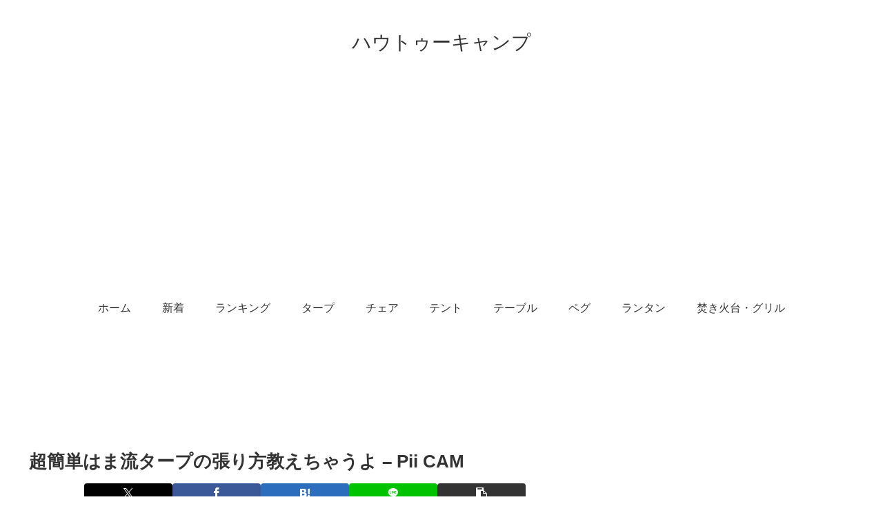

--- FILE ---
content_type: text/html; charset=UTF-8
request_url: https://how-to-camp.net/2105
body_size: 47936
content:
<!doctype html>
<html lang="ja">

<head>
<meta charset="utf-8">
<meta name="viewport" content="width=device-width, initial-scale=1.0, viewport-fit=cover">
<meta name="referrer" content="no-referrer-when-downgrade">
<meta name="format-detection" content="telephone=no">


  


  
  

  <!-- Other Analytics -->
<script async src="https://pagead2.googlesyndication.com/pagead/js/adsbygoogle.js?client=ca-pub-7500145269171947"
     crossorigin="anonymous"></script>
<!-- /Other Analytics -->
<!-- preconnect dns-prefetch -->
<link rel="preconnect dns-prefetch" href="//www.googletagmanager.com">
<link rel="preconnect dns-prefetch" href="//www.google-analytics.com">
<link rel="preconnect dns-prefetch" href="//ajax.googleapis.com">
<link rel="preconnect dns-prefetch" href="//cdnjs.cloudflare.com">
<link rel="preconnect dns-prefetch" href="//pagead2.googlesyndication.com">
<link rel="preconnect dns-prefetch" href="//googleads.g.doubleclick.net">
<link rel="preconnect dns-prefetch" href="//tpc.googlesyndication.com">
<link rel="preconnect dns-prefetch" href="//ad.doubleclick.net">
<link rel="preconnect dns-prefetch" href="//www.gstatic.com">
<link rel="preconnect dns-prefetch" href="//cse.google.com">
<link rel="preconnect dns-prefetch" href="//fonts.gstatic.com">
<link rel="preconnect dns-prefetch" href="//fonts.googleapis.com">
<link rel="preconnect dns-prefetch" href="//cms.quantserve.com">
<link rel="preconnect dns-prefetch" href="//secure.gravatar.com">
<link rel="preconnect dns-prefetch" href="//cdn.syndication.twimg.com">
<link rel="preconnect dns-prefetch" href="//cdn.jsdelivr.net">
<link rel="preconnect dns-prefetch" href="//cdn.mathjax.org">
<link rel="preconnect dns-prefetch" href="//assets.pinterest.com">
<link rel="preconnect dns-prefetch" href="//images-fe.ssl-images-amazon.com">
<link rel="preconnect dns-prefetch" href="//completion.amazon.com">
<link rel="preconnect dns-prefetch" href="//m.media-amazon.com">
<link rel="preconnect dns-prefetch" href="//i.moshimo.com">
<link rel="preconnect dns-prefetch" href="//aml.valuecommerce.com">
<link rel="preconnect dns-prefetch" href="//dalc.valuecommerce.com">
<link rel="preconnect dns-prefetch" href="//dalb.valuecommerce.com">

<!-- Preload -->
<link rel="preload" as="font" type="font/woff" href="https://how-to-camp.net/agwp/wp-content/themes/cocoon-master/webfonts/icomoon/fonts/icomoon.woff?v=2.7.0.2" crossorigin="anonymous">
<link rel="preload" as="font" type="font/woff2" href="https://how-to-camp.net/agwp/wp-content/themes/cocoon-master/webfonts/fontawesome/fonts/fontawesome-webfont.woff2?v=4.7.0" crossorigin="anonymous">
<script data-cfasync="false" data-no-defer="1" data-no-minify="1" data-no-optimize="1">var ewww_webp_supported=!1;function check_webp_feature(A,e){var w;e=void 0!==e?e:function(){},ewww_webp_supported?e(ewww_webp_supported):((w=new Image).onload=function(){ewww_webp_supported=0<w.width&&0<w.height,e&&e(ewww_webp_supported)},w.onerror=function(){e&&e(!1)},w.src="data:image/webp;base64,"+{alpha:"UklGRkoAAABXRUJQVlA4WAoAAAAQAAAAAAAAAAAAQUxQSAwAAAARBxAR/Q9ERP8DAABWUDggGAAAABQBAJ0BKgEAAQAAAP4AAA3AAP7mtQAAAA=="}[A])}check_webp_feature("alpha");</script><script data-cfasync="false" data-no-defer="1" data-no-minify="1" data-no-optimize="1">var Arrive=function(c,w){"use strict";if(c.MutationObserver&&"undefined"!=typeof HTMLElement){var r,a=0,u=(r=HTMLElement.prototype.matches||HTMLElement.prototype.webkitMatchesSelector||HTMLElement.prototype.mozMatchesSelector||HTMLElement.prototype.msMatchesSelector,{matchesSelector:function(e,t){return e instanceof HTMLElement&&r.call(e,t)},addMethod:function(e,t,r){var a=e[t];e[t]=function(){return r.length==arguments.length?r.apply(this,arguments):"function"==typeof a?a.apply(this,arguments):void 0}},callCallbacks:function(e,t){t&&t.options.onceOnly&&1==t.firedElems.length&&(e=[e[0]]);for(var r,a=0;r=e[a];a++)r&&r.callback&&r.callback.call(r.elem,r.elem);t&&t.options.onceOnly&&1==t.firedElems.length&&t.me.unbindEventWithSelectorAndCallback.call(t.target,t.selector,t.callback)},checkChildNodesRecursively:function(e,t,r,a){for(var i,n=0;i=e[n];n++)r(i,t,a)&&a.push({callback:t.callback,elem:i}),0<i.childNodes.length&&u.checkChildNodesRecursively(i.childNodes,t,r,a)},mergeArrays:function(e,t){var r,a={};for(r in e)e.hasOwnProperty(r)&&(a[r]=e[r]);for(r in t)t.hasOwnProperty(r)&&(a[r]=t[r]);return a},toElementsArray:function(e){return e=void 0!==e&&("number"!=typeof e.length||e===c)?[e]:e}}),e=(l.prototype.addEvent=function(e,t,r,a){a={target:e,selector:t,options:r,callback:a,firedElems:[]};return this._beforeAdding&&this._beforeAdding(a),this._eventsBucket.push(a),a},l.prototype.removeEvent=function(e){for(var t,r=this._eventsBucket.length-1;t=this._eventsBucket[r];r--)e(t)&&(this._beforeRemoving&&this._beforeRemoving(t),(t=this._eventsBucket.splice(r,1))&&t.length&&(t[0].callback=null))},l.prototype.beforeAdding=function(e){this._beforeAdding=e},l.prototype.beforeRemoving=function(e){this._beforeRemoving=e},l),t=function(i,n){var o=new e,l=this,s={fireOnAttributesModification:!1};return o.beforeAdding(function(t){var e=t.target;e!==c.document&&e!==c||(e=document.getElementsByTagName("html")[0]);var r=new MutationObserver(function(e){n.call(this,e,t)}),a=i(t.options);r.observe(e,a),t.observer=r,t.me=l}),o.beforeRemoving(function(e){e.observer.disconnect()}),this.bindEvent=function(e,t,r){t=u.mergeArrays(s,t);for(var a=u.toElementsArray(this),i=0;i<a.length;i++)o.addEvent(a[i],e,t,r)},this.unbindEvent=function(){var r=u.toElementsArray(this);o.removeEvent(function(e){for(var t=0;t<r.length;t++)if(this===w||e.target===r[t])return!0;return!1})},this.unbindEventWithSelectorOrCallback=function(r){var a=u.toElementsArray(this),i=r,e="function"==typeof r?function(e){for(var t=0;t<a.length;t++)if((this===w||e.target===a[t])&&e.callback===i)return!0;return!1}:function(e){for(var t=0;t<a.length;t++)if((this===w||e.target===a[t])&&e.selector===r)return!0;return!1};o.removeEvent(e)},this.unbindEventWithSelectorAndCallback=function(r,a){var i=u.toElementsArray(this);o.removeEvent(function(e){for(var t=0;t<i.length;t++)if((this===w||e.target===i[t])&&e.selector===r&&e.callback===a)return!0;return!1})},this},i=new function(){var s={fireOnAttributesModification:!1,onceOnly:!1,existing:!1};function n(e,t,r){return!(!u.matchesSelector(e,t.selector)||(e._id===w&&(e._id=a++),-1!=t.firedElems.indexOf(e._id)))&&(t.firedElems.push(e._id),!0)}var c=(i=new t(function(e){var t={attributes:!1,childList:!0,subtree:!0};return e.fireOnAttributesModification&&(t.attributes=!0),t},function(e,i){e.forEach(function(e){var t=e.addedNodes,r=e.target,a=[];null!==t&&0<t.length?u.checkChildNodesRecursively(t,i,n,a):"attributes"===e.type&&n(r,i)&&a.push({callback:i.callback,elem:r}),u.callCallbacks(a,i)})})).bindEvent;return i.bindEvent=function(e,t,r){t=void 0===r?(r=t,s):u.mergeArrays(s,t);var a=u.toElementsArray(this);if(t.existing){for(var i=[],n=0;n<a.length;n++)for(var o=a[n].querySelectorAll(e),l=0;l<o.length;l++)i.push({callback:r,elem:o[l]});if(t.onceOnly&&i.length)return r.call(i[0].elem,i[0].elem);setTimeout(u.callCallbacks,1,i)}c.call(this,e,t,r)},i},o=new function(){var a={};function i(e,t){return u.matchesSelector(e,t.selector)}var n=(o=new t(function(){return{childList:!0,subtree:!0}},function(e,r){e.forEach(function(e){var t=e.removedNodes,e=[];null!==t&&0<t.length&&u.checkChildNodesRecursively(t,r,i,e),u.callCallbacks(e,r)})})).bindEvent;return o.bindEvent=function(e,t,r){t=void 0===r?(r=t,a):u.mergeArrays(a,t),n.call(this,e,t,r)},o};d(HTMLElement.prototype),d(NodeList.prototype),d(HTMLCollection.prototype),d(HTMLDocument.prototype),d(Window.prototype);var n={};return s(i,n,"unbindAllArrive"),s(o,n,"unbindAllLeave"),n}function l(){this._eventsBucket=[],this._beforeAdding=null,this._beforeRemoving=null}function s(e,t,r){u.addMethod(t,r,e.unbindEvent),u.addMethod(t,r,e.unbindEventWithSelectorOrCallback),u.addMethod(t,r,e.unbindEventWithSelectorAndCallback)}function d(e){e.arrive=i.bindEvent,s(i,e,"unbindArrive"),e.leave=o.bindEvent,s(o,e,"unbindLeave")}}(window,void 0),ewww_webp_supported=!1;function check_webp_feature(e,t){var r;ewww_webp_supported?t(ewww_webp_supported):((r=new Image).onload=function(){ewww_webp_supported=0<r.width&&0<r.height,t(ewww_webp_supported)},r.onerror=function(){t(!1)},r.src="data:image/webp;base64,"+{alpha:"UklGRkoAAABXRUJQVlA4WAoAAAAQAAAAAAAAAAAAQUxQSAwAAAARBxAR/Q9ERP8DAABWUDggGAAAABQBAJ0BKgEAAQAAAP4AAA3AAP7mtQAAAA==",animation:"UklGRlIAAABXRUJQVlA4WAoAAAASAAAAAAAAAAAAQU5JTQYAAAD/////AABBTk1GJgAAAAAAAAAAAAAAAAAAAGQAAABWUDhMDQAAAC8AAAAQBxAREYiI/gcA"}[e])}function ewwwLoadImages(e){if(e){for(var t=document.querySelectorAll(".batch-image img, .image-wrapper a, .ngg-pro-masonry-item a, .ngg-galleria-offscreen-seo-wrapper a"),r=0,a=t.length;r<a;r++)ewwwAttr(t[r],"data-src",t[r].getAttribute("data-webp")),ewwwAttr(t[r],"data-thumbnail",t[r].getAttribute("data-webp-thumbnail"));for(var i=document.querySelectorAll("div.woocommerce-product-gallery__image"),r=0,a=i.length;r<a;r++)ewwwAttr(i[r],"data-thumb",i[r].getAttribute("data-webp-thumb"))}for(var n=document.querySelectorAll("video"),r=0,a=n.length;r<a;r++)ewwwAttr(n[r],"poster",e?n[r].getAttribute("data-poster-webp"):n[r].getAttribute("data-poster-image"));for(var o,l=document.querySelectorAll("img.ewww_webp_lazy_load"),r=0,a=l.length;r<a;r++)e&&(ewwwAttr(l[r],"data-lazy-srcset",l[r].getAttribute("data-lazy-srcset-webp")),ewwwAttr(l[r],"data-srcset",l[r].getAttribute("data-srcset-webp")),ewwwAttr(l[r],"data-lazy-src",l[r].getAttribute("data-lazy-src-webp")),ewwwAttr(l[r],"data-src",l[r].getAttribute("data-src-webp")),ewwwAttr(l[r],"data-orig-file",l[r].getAttribute("data-webp-orig-file")),ewwwAttr(l[r],"data-medium-file",l[r].getAttribute("data-webp-medium-file")),ewwwAttr(l[r],"data-large-file",l[r].getAttribute("data-webp-large-file")),null!=(o=l[r].getAttribute("srcset"))&&!1!==o&&o.includes("R0lGOD")&&ewwwAttr(l[r],"src",l[r].getAttribute("data-lazy-src-webp"))),l[r].className=l[r].className.replace(/\bewww_webp_lazy_load\b/,"");for(var s=document.querySelectorAll(".ewww_webp"),r=0,a=s.length;r<a;r++)e?(ewwwAttr(s[r],"srcset",s[r].getAttribute("data-srcset-webp")),ewwwAttr(s[r],"src",s[r].getAttribute("data-src-webp")),ewwwAttr(s[r],"data-orig-file",s[r].getAttribute("data-webp-orig-file")),ewwwAttr(s[r],"data-medium-file",s[r].getAttribute("data-webp-medium-file")),ewwwAttr(s[r],"data-large-file",s[r].getAttribute("data-webp-large-file")),ewwwAttr(s[r],"data-large_image",s[r].getAttribute("data-webp-large_image")),ewwwAttr(s[r],"data-src",s[r].getAttribute("data-webp-src"))):(ewwwAttr(s[r],"srcset",s[r].getAttribute("data-srcset-img")),ewwwAttr(s[r],"src",s[r].getAttribute("data-src-img"))),s[r].className=s[r].className.replace(/\bewww_webp\b/,"ewww_webp_loaded");window.jQuery&&jQuery.fn.isotope&&jQuery.fn.imagesLoaded&&(jQuery(".fusion-posts-container-infinite").imagesLoaded(function(){jQuery(".fusion-posts-container-infinite").hasClass("isotope")&&jQuery(".fusion-posts-container-infinite").isotope()}),jQuery(".fusion-portfolio:not(.fusion-recent-works) .fusion-portfolio-wrapper").imagesLoaded(function(){jQuery(".fusion-portfolio:not(.fusion-recent-works) .fusion-portfolio-wrapper").isotope()}))}function ewwwWebPInit(e){ewwwLoadImages(e),ewwwNggLoadGalleries(e),document.arrive(".ewww_webp",function(){ewwwLoadImages(e)}),document.arrive(".ewww_webp_lazy_load",function(){ewwwLoadImages(e)}),document.arrive("videos",function(){ewwwLoadImages(e)}),"loading"==document.readyState?document.addEventListener("DOMContentLoaded",ewwwJSONParserInit):("undefined"!=typeof galleries&&ewwwNggParseGalleries(e),ewwwWooParseVariations(e))}function ewwwAttr(e,t,r){null!=r&&!1!==r&&e.setAttribute(t,r)}function ewwwJSONParserInit(){"undefined"!=typeof galleries&&check_webp_feature("alpha",ewwwNggParseGalleries),check_webp_feature("alpha",ewwwWooParseVariations)}function ewwwWooParseVariations(e){if(e)for(var t=document.querySelectorAll("form.variations_form"),r=0,a=t.length;r<a;r++){var i=t[r].getAttribute("data-product_variations"),n=!1;try{for(var o in i=JSON.parse(i))void 0!==i[o]&&void 0!==i[o].image&&(void 0!==i[o].image.src_webp&&(i[o].image.src=i[o].image.src_webp,n=!0),void 0!==i[o].image.srcset_webp&&(i[o].image.srcset=i[o].image.srcset_webp,n=!0),void 0!==i[o].image.full_src_webp&&(i[o].image.full_src=i[o].image.full_src_webp,n=!0),void 0!==i[o].image.gallery_thumbnail_src_webp&&(i[o].image.gallery_thumbnail_src=i[o].image.gallery_thumbnail_src_webp,n=!0),void 0!==i[o].image.thumb_src_webp&&(i[o].image.thumb_src=i[o].image.thumb_src_webp,n=!0));n&&ewwwAttr(t[r],"data-product_variations",JSON.stringify(i))}catch(e){}}}function ewwwNggParseGalleries(e){if(e)for(var t in galleries){var r=galleries[t];galleries[t].images_list=ewwwNggParseImageList(r.images_list)}}function ewwwNggLoadGalleries(e){e&&document.addEventListener("ngg.galleria.themeadded",function(e,t){window.ngg_galleria._create_backup=window.ngg_galleria.create,window.ngg_galleria.create=function(e,t){var r=$(e).data("id");return galleries["gallery_"+r].images_list=ewwwNggParseImageList(galleries["gallery_"+r].images_list),window.ngg_galleria._create_backup(e,t)}})}function ewwwNggParseImageList(e){for(var t in e){var r=e[t];if(void 0!==r["image-webp"]&&(e[t].image=r["image-webp"],delete e[t]["image-webp"]),void 0!==r["thumb-webp"]&&(e[t].thumb=r["thumb-webp"],delete e[t]["thumb-webp"]),void 0!==r.full_image_webp&&(e[t].full_image=r.full_image_webp,delete e[t].full_image_webp),void 0!==r.srcsets)for(var a in r.srcsets)nggSrcset=r.srcsets[a],void 0!==r.srcsets[a+"-webp"]&&(e[t].srcsets[a]=r.srcsets[a+"-webp"],delete e[t].srcsets[a+"-webp"]);if(void 0!==r.full_srcsets)for(var i in r.full_srcsets)nggFSrcset=r.full_srcsets[i],void 0!==r.full_srcsets[i+"-webp"]&&(e[t].full_srcsets[i]=r.full_srcsets[i+"-webp"],delete e[t].full_srcsets[i+"-webp"])}return e}check_webp_feature("alpha",ewwwWebPInit);</script><title>超簡単はま流タープの張り方教えちゃうよ &#8211; Pii CAM | ハウトゥーキャンプ</title>
<meta name='robots' content='max-image-preview:large' />

<!-- OGP -->
<meta property="og:type" content="article">
<meta property="og:description" content="出典：YouTube / Pii CAM">
<meta property="og:title" content="超簡単はま流タープの張り方教えちゃうよ &#8211; Pii CAM">
<meta property="og:url" content="https://how-to-camp.net/2105">
<meta property="og:image" content="https://how-to-camp.net/agwp/wp-content/uploads/2022/06/ac0b7608b31f63adc6366c2c356f9830.jpg">
<meta property="og:site_name" content="ハウトゥーキャンプ">
<meta property="og:locale" content="ja_JP">
<meta property="article:published_time" content="2022-06-30T11:00:27+09:00" />
<meta property="article:modified_time" content="2022-09-12T15:54:12+09:00" />
<meta property="article:section" content="タープ">
<meta property="article:tag" content="People &amp; Blogs">
<meta property="article:tag" content="YouTube">
<meta property="article:tag" content="アップロード">
<meta property="article:tag" content="カメラ付き携帯電話">
<meta property="article:tag" content="コミュニティ">
<meta property="article:tag" content="チャンネル">
<meta property="article:tag" content="ビデオ">
<meta property="article:tag" content="ユーチューブ">
<meta property="article:tag" content="共有">
<meta property="article:tag" content="動画">
<meta property="article:tag" content="動画機能付き携帯電話">
<meta property="article:tag" content="無料">
<!-- /OGP -->

<!-- Twitter Card -->
<meta name="twitter:card" content="summary_large_image">
<meta property="twitter:description" content="出典：YouTube / Pii CAM">
<meta property="twitter:title" content="超簡単はま流タープの張り方教えちゃうよ &#8211; Pii CAM">
<meta property="twitter:url" content="https://how-to-camp.net/2105">
<meta name="twitter:image" content="https://how-to-camp.net/agwp/wp-content/uploads/2022/06/ac0b7608b31f63adc6366c2c356f9830.jpg">
<meta name="twitter:domain" content="how-to-camp.net">
<!-- /Twitter Card -->
<link rel='dns-prefetch' href='//cdnjs.cloudflare.com' />
<link rel="alternate" type="application/rss+xml" title="ハウトゥーキャンプ &raquo; フィード" href="https://how-to-camp.net/feed" />
<link rel="alternate" type="application/rss+xml" title="ハウトゥーキャンプ &raquo; コメントフィード" href="https://how-to-camp.net/comments/feed" />
<link rel="alternate" type="application/rss+xml" title="ハウトゥーキャンプ &raquo; 超簡単はま流タープの張り方教えちゃうよ &#8211; Pii CAM のコメントのフィード" href="https://how-to-camp.net/2105/feed" />
		<!-- This site uses the Google Analytics by ExactMetrics plugin v8.7.4 - Using Analytics tracking - https://www.exactmetrics.com/ -->
							<script src="//www.googletagmanager.com/gtag/js?id=G-W7TEP28RZ5"  data-cfasync="false" data-wpfc-render="false" async></script>
			<script data-cfasync="false" data-wpfc-render="false">
				var em_version = '8.7.4';
				var em_track_user = true;
				var em_no_track_reason = '';
								var ExactMetricsDefaultLocations = {"page_location":"https:\/\/how-to-camp.net\/2105\/"};
								if ( typeof ExactMetricsPrivacyGuardFilter === 'function' ) {
					var ExactMetricsLocations = (typeof ExactMetricsExcludeQuery === 'object') ? ExactMetricsPrivacyGuardFilter( ExactMetricsExcludeQuery ) : ExactMetricsPrivacyGuardFilter( ExactMetricsDefaultLocations );
				} else {
					var ExactMetricsLocations = (typeof ExactMetricsExcludeQuery === 'object') ? ExactMetricsExcludeQuery : ExactMetricsDefaultLocations;
				}

								var disableStrs = [
										'ga-disable-G-W7TEP28RZ5',
									];

				/* Function to detect opted out users */
				function __gtagTrackerIsOptedOut() {
					for (var index = 0; index < disableStrs.length; index++) {
						if (document.cookie.indexOf(disableStrs[index] + '=true') > -1) {
							return true;
						}
					}

					return false;
				}

				/* Disable tracking if the opt-out cookie exists. */
				if (__gtagTrackerIsOptedOut()) {
					for (var index = 0; index < disableStrs.length; index++) {
						window[disableStrs[index]] = true;
					}
				}

				/* Opt-out function */
				function __gtagTrackerOptout() {
					for (var index = 0; index < disableStrs.length; index++) {
						document.cookie = disableStrs[index] + '=true; expires=Thu, 31 Dec 2099 23:59:59 UTC; path=/';
						window[disableStrs[index]] = true;
					}
				}

				if ('undefined' === typeof gaOptout) {
					function gaOptout() {
						__gtagTrackerOptout();
					}
				}
								window.dataLayer = window.dataLayer || [];

				window.ExactMetricsDualTracker = {
					helpers: {},
					trackers: {},
				};
				if (em_track_user) {
					function __gtagDataLayer() {
						dataLayer.push(arguments);
					}

					function __gtagTracker(type, name, parameters) {
						if (!parameters) {
							parameters = {};
						}

						if (parameters.send_to) {
							__gtagDataLayer.apply(null, arguments);
							return;
						}

						if (type === 'event') {
														parameters.send_to = exactmetrics_frontend.v4_id;
							var hookName = name;
							if (typeof parameters['event_category'] !== 'undefined') {
								hookName = parameters['event_category'] + ':' + name;
							}

							if (typeof ExactMetricsDualTracker.trackers[hookName] !== 'undefined') {
								ExactMetricsDualTracker.trackers[hookName](parameters);
							} else {
								__gtagDataLayer('event', name, parameters);
							}
							
						} else {
							__gtagDataLayer.apply(null, arguments);
						}
					}

					__gtagTracker('js', new Date());
					__gtagTracker('set', {
						'developer_id.dNDMyYj': true,
											});
					if ( ExactMetricsLocations.page_location ) {
						__gtagTracker('set', ExactMetricsLocations);
					}
										__gtagTracker('config', 'G-W7TEP28RZ5', {"forceSSL":"true","link_attribution":"true"} );
										window.gtag = __gtagTracker;										(function () {
						/* https://developers.google.com/analytics/devguides/collection/analyticsjs/ */
						/* ga and __gaTracker compatibility shim. */
						var noopfn = function () {
							return null;
						};
						var newtracker = function () {
							return new Tracker();
						};
						var Tracker = function () {
							return null;
						};
						var p = Tracker.prototype;
						p.get = noopfn;
						p.set = noopfn;
						p.send = function () {
							var args = Array.prototype.slice.call(arguments);
							args.unshift('send');
							__gaTracker.apply(null, args);
						};
						var __gaTracker = function () {
							var len = arguments.length;
							if (len === 0) {
								return;
							}
							var f = arguments[len - 1];
							if (typeof f !== 'object' || f === null || typeof f.hitCallback !== 'function') {
								if ('send' === arguments[0]) {
									var hitConverted, hitObject = false, action;
									if ('event' === arguments[1]) {
										if ('undefined' !== typeof arguments[3]) {
											hitObject = {
												'eventAction': arguments[3],
												'eventCategory': arguments[2],
												'eventLabel': arguments[4],
												'value': arguments[5] ? arguments[5] : 1,
											}
										}
									}
									if ('pageview' === arguments[1]) {
										if ('undefined' !== typeof arguments[2]) {
											hitObject = {
												'eventAction': 'page_view',
												'page_path': arguments[2],
											}
										}
									}
									if (typeof arguments[2] === 'object') {
										hitObject = arguments[2];
									}
									if (typeof arguments[5] === 'object') {
										Object.assign(hitObject, arguments[5]);
									}
									if ('undefined' !== typeof arguments[1].hitType) {
										hitObject = arguments[1];
										if ('pageview' === hitObject.hitType) {
											hitObject.eventAction = 'page_view';
										}
									}
									if (hitObject) {
										action = 'timing' === arguments[1].hitType ? 'timing_complete' : hitObject.eventAction;
										hitConverted = mapArgs(hitObject);
										__gtagTracker('event', action, hitConverted);
									}
								}
								return;
							}

							function mapArgs(args) {
								var arg, hit = {};
								var gaMap = {
									'eventCategory': 'event_category',
									'eventAction': 'event_action',
									'eventLabel': 'event_label',
									'eventValue': 'event_value',
									'nonInteraction': 'non_interaction',
									'timingCategory': 'event_category',
									'timingVar': 'name',
									'timingValue': 'value',
									'timingLabel': 'event_label',
									'page': 'page_path',
									'location': 'page_location',
									'title': 'page_title',
									'referrer' : 'page_referrer',
								};
								for (arg in args) {
																		if (!(!args.hasOwnProperty(arg) || !gaMap.hasOwnProperty(arg))) {
										hit[gaMap[arg]] = args[arg];
									} else {
										hit[arg] = args[arg];
									}
								}
								return hit;
							}

							try {
								f.hitCallback();
							} catch (ex) {
							}
						};
						__gaTracker.create = newtracker;
						__gaTracker.getByName = newtracker;
						__gaTracker.getAll = function () {
							return [];
						};
						__gaTracker.remove = noopfn;
						__gaTracker.loaded = true;
						window['__gaTracker'] = __gaTracker;
					})();
									} else {
										console.log("");
					(function () {
						function __gtagTracker() {
							return null;
						}

						window['__gtagTracker'] = __gtagTracker;
						window['gtag'] = __gtagTracker;
					})();
									}
			</script>
			
							<!-- / Google Analytics by ExactMetrics -->
		<link rel='stylesheet' id='wp-block-library-css' href='https://how-to-camp.net/agwp/wp-includes/css/dist/block-library/style.min.css?ver=6.8.3&#038;fver=20250715050119' media='all' />
<style id='global-styles-inline-css'>
:root{--wp--preset--aspect-ratio--square: 1;--wp--preset--aspect-ratio--4-3: 4/3;--wp--preset--aspect-ratio--3-4: 3/4;--wp--preset--aspect-ratio--3-2: 3/2;--wp--preset--aspect-ratio--2-3: 2/3;--wp--preset--aspect-ratio--16-9: 16/9;--wp--preset--aspect-ratio--9-16: 9/16;--wp--preset--color--black: #000000;--wp--preset--color--cyan-bluish-gray: #abb8c3;--wp--preset--color--white: #ffffff;--wp--preset--color--pale-pink: #f78da7;--wp--preset--color--vivid-red: #cf2e2e;--wp--preset--color--luminous-vivid-orange: #ff6900;--wp--preset--color--luminous-vivid-amber: #fcb900;--wp--preset--color--light-green-cyan: #7bdcb5;--wp--preset--color--vivid-green-cyan: #00d084;--wp--preset--color--pale-cyan-blue: #8ed1fc;--wp--preset--color--vivid-cyan-blue: #0693e3;--wp--preset--color--vivid-purple: #9b51e0;--wp--preset--color--key-color: #19448e;--wp--preset--color--red: #e60033;--wp--preset--color--pink: #e95295;--wp--preset--color--purple: #884898;--wp--preset--color--deep: #55295b;--wp--preset--color--indigo: #1e50a2;--wp--preset--color--blue: #0095d9;--wp--preset--color--light-blue: #2ca9e1;--wp--preset--color--cyan: #00a3af;--wp--preset--color--teal: #007b43;--wp--preset--color--green: #3eb370;--wp--preset--color--light-green: #8bc34a;--wp--preset--color--lime: #c3d825;--wp--preset--color--yellow: #ffd900;--wp--preset--color--amber: #ffc107;--wp--preset--color--orange: #f39800;--wp--preset--color--deep-orange: #ea5506;--wp--preset--color--brown: #954e2a;--wp--preset--color--light-grey: #dddddd;--wp--preset--color--grey: #949495;--wp--preset--color--dark-grey: #666666;--wp--preset--color--cocoon-black: #333333;--wp--preset--color--cocoon-white: #ffffff;--wp--preset--color--watery-blue: #f3fafe;--wp--preset--color--watery-yellow: #fff7cc;--wp--preset--color--watery-red: #fdf2f2;--wp--preset--color--watery-green: #ebf8f4;--wp--preset--color--ex-a: #ffffff;--wp--preset--color--ex-b: #ffffff;--wp--preset--color--ex-c: #ffffff;--wp--preset--color--ex-d: #ffffff;--wp--preset--color--ex-e: #ffffff;--wp--preset--color--ex-f: #ffffff;--wp--preset--gradient--vivid-cyan-blue-to-vivid-purple: linear-gradient(135deg,rgba(6,147,227,1) 0%,rgb(155,81,224) 100%);--wp--preset--gradient--light-green-cyan-to-vivid-green-cyan: linear-gradient(135deg,rgb(122,220,180) 0%,rgb(0,208,130) 100%);--wp--preset--gradient--luminous-vivid-amber-to-luminous-vivid-orange: linear-gradient(135deg,rgba(252,185,0,1) 0%,rgba(255,105,0,1) 100%);--wp--preset--gradient--luminous-vivid-orange-to-vivid-red: linear-gradient(135deg,rgba(255,105,0,1) 0%,rgb(207,46,46) 100%);--wp--preset--gradient--very-light-gray-to-cyan-bluish-gray: linear-gradient(135deg,rgb(238,238,238) 0%,rgb(169,184,195) 100%);--wp--preset--gradient--cool-to-warm-spectrum: linear-gradient(135deg,rgb(74,234,220) 0%,rgb(151,120,209) 20%,rgb(207,42,186) 40%,rgb(238,44,130) 60%,rgb(251,105,98) 80%,rgb(254,248,76) 100%);--wp--preset--gradient--blush-light-purple: linear-gradient(135deg,rgb(255,206,236) 0%,rgb(152,150,240) 100%);--wp--preset--gradient--blush-bordeaux: linear-gradient(135deg,rgb(254,205,165) 0%,rgb(254,45,45) 50%,rgb(107,0,62) 100%);--wp--preset--gradient--luminous-dusk: linear-gradient(135deg,rgb(255,203,112) 0%,rgb(199,81,192) 50%,rgb(65,88,208) 100%);--wp--preset--gradient--pale-ocean: linear-gradient(135deg,rgb(255,245,203) 0%,rgb(182,227,212) 50%,rgb(51,167,181) 100%);--wp--preset--gradient--electric-grass: linear-gradient(135deg,rgb(202,248,128) 0%,rgb(113,206,126) 100%);--wp--preset--gradient--midnight: linear-gradient(135deg,rgb(2,3,129) 0%,rgb(40,116,252) 100%);--wp--preset--font-size--small: 13px;--wp--preset--font-size--medium: 20px;--wp--preset--font-size--large: 36px;--wp--preset--font-size--x-large: 42px;--wp--preset--spacing--20: 0.44rem;--wp--preset--spacing--30: 0.67rem;--wp--preset--spacing--40: 1rem;--wp--preset--spacing--50: 1.5rem;--wp--preset--spacing--60: 2.25rem;--wp--preset--spacing--70: 3.38rem;--wp--preset--spacing--80: 5.06rem;--wp--preset--shadow--natural: 6px 6px 9px rgba(0, 0, 0, 0.2);--wp--preset--shadow--deep: 12px 12px 50px rgba(0, 0, 0, 0.4);--wp--preset--shadow--sharp: 6px 6px 0px rgba(0, 0, 0, 0.2);--wp--preset--shadow--outlined: 6px 6px 0px -3px rgba(255, 255, 255, 1), 6px 6px rgba(0, 0, 0, 1);--wp--preset--shadow--crisp: 6px 6px 0px rgba(0, 0, 0, 1);}:root { --wp--style--global--content-size: 840px;--wp--style--global--wide-size: 1200px; }:where(body) { margin: 0; }.wp-site-blocks > .alignleft { float: left; margin-right: 2em; }.wp-site-blocks > .alignright { float: right; margin-left: 2em; }.wp-site-blocks > .aligncenter { justify-content: center; margin-left: auto; margin-right: auto; }:where(.wp-site-blocks) > * { margin-block-start: 24px; margin-block-end: 0; }:where(.wp-site-blocks) > :first-child { margin-block-start: 0; }:where(.wp-site-blocks) > :last-child { margin-block-end: 0; }:root { --wp--style--block-gap: 24px; }:root :where(.is-layout-flow) > :first-child{margin-block-start: 0;}:root :where(.is-layout-flow) > :last-child{margin-block-end: 0;}:root :where(.is-layout-flow) > *{margin-block-start: 24px;margin-block-end: 0;}:root :where(.is-layout-constrained) > :first-child{margin-block-start: 0;}:root :where(.is-layout-constrained) > :last-child{margin-block-end: 0;}:root :where(.is-layout-constrained) > *{margin-block-start: 24px;margin-block-end: 0;}:root :where(.is-layout-flex){gap: 24px;}:root :where(.is-layout-grid){gap: 24px;}.is-layout-flow > .alignleft{float: left;margin-inline-start: 0;margin-inline-end: 2em;}.is-layout-flow > .alignright{float: right;margin-inline-start: 2em;margin-inline-end: 0;}.is-layout-flow > .aligncenter{margin-left: auto !important;margin-right: auto !important;}.is-layout-constrained > .alignleft{float: left;margin-inline-start: 0;margin-inline-end: 2em;}.is-layout-constrained > .alignright{float: right;margin-inline-start: 2em;margin-inline-end: 0;}.is-layout-constrained > .aligncenter{margin-left: auto !important;margin-right: auto !important;}.is-layout-constrained > :where(:not(.alignleft):not(.alignright):not(.alignfull)){max-width: var(--wp--style--global--content-size);margin-left: auto !important;margin-right: auto !important;}.is-layout-constrained > .alignwide{max-width: var(--wp--style--global--wide-size);}body .is-layout-flex{display: flex;}.is-layout-flex{flex-wrap: wrap;align-items: center;}.is-layout-flex > :is(*, div){margin: 0;}body .is-layout-grid{display: grid;}.is-layout-grid > :is(*, div){margin: 0;}body{padding-top: 0px;padding-right: 0px;padding-bottom: 0px;padding-left: 0px;}a:where(:not(.wp-element-button)){text-decoration: underline;}:root :where(.wp-element-button, .wp-block-button__link){background-color: #32373c;border-width: 0;color: #fff;font-family: inherit;font-size: inherit;line-height: inherit;padding: calc(0.667em + 2px) calc(1.333em + 2px);text-decoration: none;}.has-black-color{color: var(--wp--preset--color--black) !important;}.has-cyan-bluish-gray-color{color: var(--wp--preset--color--cyan-bluish-gray) !important;}.has-white-color{color: var(--wp--preset--color--white) !important;}.has-pale-pink-color{color: var(--wp--preset--color--pale-pink) !important;}.has-vivid-red-color{color: var(--wp--preset--color--vivid-red) !important;}.has-luminous-vivid-orange-color{color: var(--wp--preset--color--luminous-vivid-orange) !important;}.has-luminous-vivid-amber-color{color: var(--wp--preset--color--luminous-vivid-amber) !important;}.has-light-green-cyan-color{color: var(--wp--preset--color--light-green-cyan) !important;}.has-vivid-green-cyan-color{color: var(--wp--preset--color--vivid-green-cyan) !important;}.has-pale-cyan-blue-color{color: var(--wp--preset--color--pale-cyan-blue) !important;}.has-vivid-cyan-blue-color{color: var(--wp--preset--color--vivid-cyan-blue) !important;}.has-vivid-purple-color{color: var(--wp--preset--color--vivid-purple) !important;}.has-key-color-color{color: var(--wp--preset--color--key-color) !important;}.has-red-color{color: var(--wp--preset--color--red) !important;}.has-pink-color{color: var(--wp--preset--color--pink) !important;}.has-purple-color{color: var(--wp--preset--color--purple) !important;}.has-deep-color{color: var(--wp--preset--color--deep) !important;}.has-indigo-color{color: var(--wp--preset--color--indigo) !important;}.has-blue-color{color: var(--wp--preset--color--blue) !important;}.has-light-blue-color{color: var(--wp--preset--color--light-blue) !important;}.has-cyan-color{color: var(--wp--preset--color--cyan) !important;}.has-teal-color{color: var(--wp--preset--color--teal) !important;}.has-green-color{color: var(--wp--preset--color--green) !important;}.has-light-green-color{color: var(--wp--preset--color--light-green) !important;}.has-lime-color{color: var(--wp--preset--color--lime) !important;}.has-yellow-color{color: var(--wp--preset--color--yellow) !important;}.has-amber-color{color: var(--wp--preset--color--amber) !important;}.has-orange-color{color: var(--wp--preset--color--orange) !important;}.has-deep-orange-color{color: var(--wp--preset--color--deep-orange) !important;}.has-brown-color{color: var(--wp--preset--color--brown) !important;}.has-light-grey-color{color: var(--wp--preset--color--light-grey) !important;}.has-grey-color{color: var(--wp--preset--color--grey) !important;}.has-dark-grey-color{color: var(--wp--preset--color--dark-grey) !important;}.has-cocoon-black-color{color: var(--wp--preset--color--cocoon-black) !important;}.has-cocoon-white-color{color: var(--wp--preset--color--cocoon-white) !important;}.has-watery-blue-color{color: var(--wp--preset--color--watery-blue) !important;}.has-watery-yellow-color{color: var(--wp--preset--color--watery-yellow) !important;}.has-watery-red-color{color: var(--wp--preset--color--watery-red) !important;}.has-watery-green-color{color: var(--wp--preset--color--watery-green) !important;}.has-ex-a-color{color: var(--wp--preset--color--ex-a) !important;}.has-ex-b-color{color: var(--wp--preset--color--ex-b) !important;}.has-ex-c-color{color: var(--wp--preset--color--ex-c) !important;}.has-ex-d-color{color: var(--wp--preset--color--ex-d) !important;}.has-ex-e-color{color: var(--wp--preset--color--ex-e) !important;}.has-ex-f-color{color: var(--wp--preset--color--ex-f) !important;}.has-black-background-color{background-color: var(--wp--preset--color--black) !important;}.has-cyan-bluish-gray-background-color{background-color: var(--wp--preset--color--cyan-bluish-gray) !important;}.has-white-background-color{background-color: var(--wp--preset--color--white) !important;}.has-pale-pink-background-color{background-color: var(--wp--preset--color--pale-pink) !important;}.has-vivid-red-background-color{background-color: var(--wp--preset--color--vivid-red) !important;}.has-luminous-vivid-orange-background-color{background-color: var(--wp--preset--color--luminous-vivid-orange) !important;}.has-luminous-vivid-amber-background-color{background-color: var(--wp--preset--color--luminous-vivid-amber) !important;}.has-light-green-cyan-background-color{background-color: var(--wp--preset--color--light-green-cyan) !important;}.has-vivid-green-cyan-background-color{background-color: var(--wp--preset--color--vivid-green-cyan) !important;}.has-pale-cyan-blue-background-color{background-color: var(--wp--preset--color--pale-cyan-blue) !important;}.has-vivid-cyan-blue-background-color{background-color: var(--wp--preset--color--vivid-cyan-blue) !important;}.has-vivid-purple-background-color{background-color: var(--wp--preset--color--vivid-purple) !important;}.has-key-color-background-color{background-color: var(--wp--preset--color--key-color) !important;}.has-red-background-color{background-color: var(--wp--preset--color--red) !important;}.has-pink-background-color{background-color: var(--wp--preset--color--pink) !important;}.has-purple-background-color{background-color: var(--wp--preset--color--purple) !important;}.has-deep-background-color{background-color: var(--wp--preset--color--deep) !important;}.has-indigo-background-color{background-color: var(--wp--preset--color--indigo) !important;}.has-blue-background-color{background-color: var(--wp--preset--color--blue) !important;}.has-light-blue-background-color{background-color: var(--wp--preset--color--light-blue) !important;}.has-cyan-background-color{background-color: var(--wp--preset--color--cyan) !important;}.has-teal-background-color{background-color: var(--wp--preset--color--teal) !important;}.has-green-background-color{background-color: var(--wp--preset--color--green) !important;}.has-light-green-background-color{background-color: var(--wp--preset--color--light-green) !important;}.has-lime-background-color{background-color: var(--wp--preset--color--lime) !important;}.has-yellow-background-color{background-color: var(--wp--preset--color--yellow) !important;}.has-amber-background-color{background-color: var(--wp--preset--color--amber) !important;}.has-orange-background-color{background-color: var(--wp--preset--color--orange) !important;}.has-deep-orange-background-color{background-color: var(--wp--preset--color--deep-orange) !important;}.has-brown-background-color{background-color: var(--wp--preset--color--brown) !important;}.has-light-grey-background-color{background-color: var(--wp--preset--color--light-grey) !important;}.has-grey-background-color{background-color: var(--wp--preset--color--grey) !important;}.has-dark-grey-background-color{background-color: var(--wp--preset--color--dark-grey) !important;}.has-cocoon-black-background-color{background-color: var(--wp--preset--color--cocoon-black) !important;}.has-cocoon-white-background-color{background-color: var(--wp--preset--color--cocoon-white) !important;}.has-watery-blue-background-color{background-color: var(--wp--preset--color--watery-blue) !important;}.has-watery-yellow-background-color{background-color: var(--wp--preset--color--watery-yellow) !important;}.has-watery-red-background-color{background-color: var(--wp--preset--color--watery-red) !important;}.has-watery-green-background-color{background-color: var(--wp--preset--color--watery-green) !important;}.has-ex-a-background-color{background-color: var(--wp--preset--color--ex-a) !important;}.has-ex-b-background-color{background-color: var(--wp--preset--color--ex-b) !important;}.has-ex-c-background-color{background-color: var(--wp--preset--color--ex-c) !important;}.has-ex-d-background-color{background-color: var(--wp--preset--color--ex-d) !important;}.has-ex-e-background-color{background-color: var(--wp--preset--color--ex-e) !important;}.has-ex-f-background-color{background-color: var(--wp--preset--color--ex-f) !important;}.has-black-border-color{border-color: var(--wp--preset--color--black) !important;}.has-cyan-bluish-gray-border-color{border-color: var(--wp--preset--color--cyan-bluish-gray) !important;}.has-white-border-color{border-color: var(--wp--preset--color--white) !important;}.has-pale-pink-border-color{border-color: var(--wp--preset--color--pale-pink) !important;}.has-vivid-red-border-color{border-color: var(--wp--preset--color--vivid-red) !important;}.has-luminous-vivid-orange-border-color{border-color: var(--wp--preset--color--luminous-vivid-orange) !important;}.has-luminous-vivid-amber-border-color{border-color: var(--wp--preset--color--luminous-vivid-amber) !important;}.has-light-green-cyan-border-color{border-color: var(--wp--preset--color--light-green-cyan) !important;}.has-vivid-green-cyan-border-color{border-color: var(--wp--preset--color--vivid-green-cyan) !important;}.has-pale-cyan-blue-border-color{border-color: var(--wp--preset--color--pale-cyan-blue) !important;}.has-vivid-cyan-blue-border-color{border-color: var(--wp--preset--color--vivid-cyan-blue) !important;}.has-vivid-purple-border-color{border-color: var(--wp--preset--color--vivid-purple) !important;}.has-key-color-border-color{border-color: var(--wp--preset--color--key-color) !important;}.has-red-border-color{border-color: var(--wp--preset--color--red) !important;}.has-pink-border-color{border-color: var(--wp--preset--color--pink) !important;}.has-purple-border-color{border-color: var(--wp--preset--color--purple) !important;}.has-deep-border-color{border-color: var(--wp--preset--color--deep) !important;}.has-indigo-border-color{border-color: var(--wp--preset--color--indigo) !important;}.has-blue-border-color{border-color: var(--wp--preset--color--blue) !important;}.has-light-blue-border-color{border-color: var(--wp--preset--color--light-blue) !important;}.has-cyan-border-color{border-color: var(--wp--preset--color--cyan) !important;}.has-teal-border-color{border-color: var(--wp--preset--color--teal) !important;}.has-green-border-color{border-color: var(--wp--preset--color--green) !important;}.has-light-green-border-color{border-color: var(--wp--preset--color--light-green) !important;}.has-lime-border-color{border-color: var(--wp--preset--color--lime) !important;}.has-yellow-border-color{border-color: var(--wp--preset--color--yellow) !important;}.has-amber-border-color{border-color: var(--wp--preset--color--amber) !important;}.has-orange-border-color{border-color: var(--wp--preset--color--orange) !important;}.has-deep-orange-border-color{border-color: var(--wp--preset--color--deep-orange) !important;}.has-brown-border-color{border-color: var(--wp--preset--color--brown) !important;}.has-light-grey-border-color{border-color: var(--wp--preset--color--light-grey) !important;}.has-grey-border-color{border-color: var(--wp--preset--color--grey) !important;}.has-dark-grey-border-color{border-color: var(--wp--preset--color--dark-grey) !important;}.has-cocoon-black-border-color{border-color: var(--wp--preset--color--cocoon-black) !important;}.has-cocoon-white-border-color{border-color: var(--wp--preset--color--cocoon-white) !important;}.has-watery-blue-border-color{border-color: var(--wp--preset--color--watery-blue) !important;}.has-watery-yellow-border-color{border-color: var(--wp--preset--color--watery-yellow) !important;}.has-watery-red-border-color{border-color: var(--wp--preset--color--watery-red) !important;}.has-watery-green-border-color{border-color: var(--wp--preset--color--watery-green) !important;}.has-ex-a-border-color{border-color: var(--wp--preset--color--ex-a) !important;}.has-ex-b-border-color{border-color: var(--wp--preset--color--ex-b) !important;}.has-ex-c-border-color{border-color: var(--wp--preset--color--ex-c) !important;}.has-ex-d-border-color{border-color: var(--wp--preset--color--ex-d) !important;}.has-ex-e-border-color{border-color: var(--wp--preset--color--ex-e) !important;}.has-ex-f-border-color{border-color: var(--wp--preset--color--ex-f) !important;}.has-vivid-cyan-blue-to-vivid-purple-gradient-background{background: var(--wp--preset--gradient--vivid-cyan-blue-to-vivid-purple) !important;}.has-light-green-cyan-to-vivid-green-cyan-gradient-background{background: var(--wp--preset--gradient--light-green-cyan-to-vivid-green-cyan) !important;}.has-luminous-vivid-amber-to-luminous-vivid-orange-gradient-background{background: var(--wp--preset--gradient--luminous-vivid-amber-to-luminous-vivid-orange) !important;}.has-luminous-vivid-orange-to-vivid-red-gradient-background{background: var(--wp--preset--gradient--luminous-vivid-orange-to-vivid-red) !important;}.has-very-light-gray-to-cyan-bluish-gray-gradient-background{background: var(--wp--preset--gradient--very-light-gray-to-cyan-bluish-gray) !important;}.has-cool-to-warm-spectrum-gradient-background{background: var(--wp--preset--gradient--cool-to-warm-spectrum) !important;}.has-blush-light-purple-gradient-background{background: var(--wp--preset--gradient--blush-light-purple) !important;}.has-blush-bordeaux-gradient-background{background: var(--wp--preset--gradient--blush-bordeaux) !important;}.has-luminous-dusk-gradient-background{background: var(--wp--preset--gradient--luminous-dusk) !important;}.has-pale-ocean-gradient-background{background: var(--wp--preset--gradient--pale-ocean) !important;}.has-electric-grass-gradient-background{background: var(--wp--preset--gradient--electric-grass) !important;}.has-midnight-gradient-background{background: var(--wp--preset--gradient--midnight) !important;}.has-small-font-size{font-size: var(--wp--preset--font-size--small) !important;}.has-medium-font-size{font-size: var(--wp--preset--font-size--medium) !important;}.has-large-font-size{font-size: var(--wp--preset--font-size--large) !important;}.has-x-large-font-size{font-size: var(--wp--preset--font-size--x-large) !important;}
:root :where(.wp-block-pullquote){font-size: 1.5em;line-height: 1.6;}
</style>
<link rel='stylesheet' id='video-blogster-pro-frontend-css' href='https://how-to-camp.net/agwp/wp-content/plugins/video-blogster-pro/video-blogster-frontend.css?ver=4.9.0.1&#038;fver=20241004085926' media='all' />
<link rel='stylesheet' id='cocoon-style-css' href='https://how-to-camp.net/agwp/wp-content/themes/cocoon-master/style.css?ver=6.8.3&#038;fver=20260114021336' media='all' />
<style id='cocoon-style-inline-css'>
body.public-page{background-color:#fff}.main{width:860px}.sidebar{width:376px}@media screen and (max-width:1255px){.wrap{width:auto}.main,.sidebar,.sidebar-left .main,.sidebar-left .sidebar{margin:0 .5%}.main{width:67.4%}.sidebar{padding:1.5%;width:30%}.entry-card-thumb{width:38%}.entry-card-content{margin-left:40%}}body::after{content:url(https://how-to-camp.net/agwp/wp-content/themes/cocoon-master/lib/analytics/access.php?post_id=2105&post_type=post&t=1769777883)!important;visibility:hidden;position:absolute;bottom:0;right:0;width:1px;height:1px;overflow:hidden;display:inline!important}.toc-checkbox{display:none}.toc-content{visibility:hidden;height:0;opacity:.2;transition:all 0.5s ease-out}.toc-checkbox:checked~.toc-content{visibility:visible;padding-top:.6em;height:100%;opacity:1}.toc-title::after{content:'[開く]';margin-left:.5em;cursor:pointer;font-size:.8em}.toc-title:hover::after{text-decoration:underline}.toc-checkbox:checked+.toc-title::after{content:'[閉じる]'}#respond{inset:0;position:absolute;visibility:hidden}#navi .navi-in>ul>li{width:auto}#navi .navi-in>ul>li>a{padding:0 1.4em}.entry-content>*,.demo .entry-content p{line-height:1.8}.entry-content>*,.mce-content-body>*,.article p,.demo .entry-content p,.article dl,.article ul,.article ol,.article blockquote,.article pre,.article table,.article .toc,.body .article,.body .column-wrap,.body .new-entry-cards,.body .popular-entry-cards,.body .navi-entry-cards,.body .box-menus,.body .ranking-item,.body .rss-entry-cards,.body .widget,.body .author-box,.body .blogcard-wrap,.body .login-user-only,.body .information-box,.body .question-box,.body .alert-box,.body .information,.body .question,.body .alert,.body .memo-box,.body .comment-box,.body .common-icon-box,.body .blank-box,.body .button-block,.body .micro-bottom,.body .caption-box,.body .tab-caption-box,.body .label-box,.body .toggle-wrap,.body .wp-block-image,.body .booklink-box,.body .kaerebalink-box,.body .tomarebalink-box,.body .product-item-box,.body .speech-wrap,.body .wp-block-categories,.body .wp-block-archives,.body .wp-block-archives-dropdown,.body .wp-block-calendar,.body .ad-area,.body .wp-block-gallery,.body .wp-block-audio,.body .wp-block-cover,.body .wp-block-file,.body .wp-block-media-text,.body .wp-block-video,.body .wp-block-buttons,.body .wp-block-columns,.body .wp-block-separator,.body .components-placeholder,.body .wp-block-search,.body .wp-block-social-links,.body .timeline-box,.body .blogcard-type,.body .btn-wrap,.body .btn-wrap a,.body .block-box,.body .wp-block-embed,.body .wp-block-group,.body .wp-block-table,.body .scrollable-table,.body .wp-block-separator,.body .wp-block,.body .video-container,.comment-area,.related-entries,.pager-post-navi,.comment-respond{margin-bottom:1.4em}#wpcontent #wpbody .is-root-container>*{margin-bottom:1.4em}.article h2,.article h3,.article h4,.article h5,.article h6{margin-bottom:1.26em}@media screen and (max-width:480px){.body,.menu-content{font-size:16px}}@media screen and (max-width:781px){.wp-block-column{margin-bottom:1.4em}}@media screen and (max-width:834px){.container .column-wrap{gap:1.4em}}.article .micro-top{margin-bottom:.28em}.article .micro-bottom{margin-top:-1.26em}.article .micro-balloon{margin-bottom:.7em}.article .micro-bottom.micro-balloon{margin-top:-.98em}.blank-box.bb-key-color{border-color:#19448e}.iic-key-color li::before{color:#19448e}.blank-box.bb-tab.bb-key-color::before{background-color:#19448e}.tb-key-color .toggle-button{border:1px solid #19448e;background:#19448e;color:#fff}.tb-key-color .toggle-button::before{color:#ccc}.tb-key-color .toggle-checkbox:checked~.toggle-content{border-color:#19448e}.cb-key-color.caption-box{border-color:#19448e}.cb-key-color .caption-box-label{background-color:#19448e;color:#fff}.tcb-key-color .tab-caption-box-label{background-color:#19448e;color:#fff}.tcb-key-color .tab-caption-box-content{border-color:#19448e}.lb-key-color .label-box-content{border-color:#19448e}.mc-key-color{background-color:#19448e;color:#fff;border:none}.mc-key-color.micro-bottom::after{border-bottom-color:#19448e;border-top-color:transparent}.mc-key-color::before{border-top-color:transparent;border-bottom-color:transparent}.mc-key-color::after{border-top-color:#19448e}.btn-key-color,.btn-wrap.btn-wrap-key-color>a{background-color:#19448e}.has-text-color.has-key-color-color{color:#19448e}.has-background.has-key-color-background-color{background-color:#19448e}.body.article,body#tinymce.wp-editor{background-color:#fff}.body.article,.editor-post-title__block .editor-post-title__input,body#tinymce.wp-editor{color:#333}html .body .has-key-color-background-color{background-color:#19448e}html .body .has-key-color-color{color:#19448e}html .body .has-key-color-border-color{border-color:#19448e}html .body .btn-wrap.has-key-color-background-color>a{background-color:#19448e}html .body .btn-wrap.has-key-color-color>a{color:#19448e}html .body .btn-wrap.has-key-color-border-color>a{border-color:#19448e}html .body .bb-tab.has-key-color-border-color .bb-label{background-color:#19448e}html .body .toggle-wrap.has-key-color-border-color:not(.not-nested-style) .toggle-button{background-color:#19448e}html .body .toggle-wrap.has-key-color-border-color:not(.not-nested-style) .toggle-button,html .body .toggle-wrap.has-key-color-border-color:not(.not-nested-style) .toggle-content{border-color:#19448e}html .body .toggle-wrap.has-key-color-background-color:not(.not-nested-style) .toggle-content{background-color:#19448e}html .body .toggle-wrap.has-key-color-color:not(.not-nested-style) .toggle-content{color:#19448e}html .body .iconlist-box.has-key-color-icon-color li::before{color:#19448e}.micro-text.has-key-color-color{color:#19448e}html .body .micro-balloon.has-key-color-color{color:#19448e}html .body .micro-balloon.has-key-color-background-color{background-color:#19448e;border-color:transparent}html .body .micro-balloon.has-key-color-background-color.micro-bottom::after{border-bottom-color:#19448e;border-top-color:transparent}html .body .micro-balloon.has-key-color-background-color::before{border-top-color:transparent;border-bottom-color:transparent}html .body .micro-balloon.has-key-color-background-color::after{border-top-color:#19448e}html .body .micro-balloon.has-border-color.has-key-color-border-color{border-color:#19448e}html .body .micro-balloon.micro-top.has-key-color-border-color::before{border-top-color:#19448e}html .body .micro-balloon.micro-bottom.has-key-color-border-color::before{border-bottom-color:#19448e}html .body .caption-box.has-key-color-border-color:not(.not-nested-style) .box-label{background-color:#19448e}html .body .tab-caption-box.has-key-color-border-color:not(.not-nested-style) .box-label{background-color:#19448e}html .body .tab-caption-box.has-key-color-border-color:not(.not-nested-style) .box-content{border-color:#19448e}html .body .tab-caption-box.has-key-color-background-color:not(.not-nested-style) .box-content{background-color:#19448e}html .body .tab-caption-box.has-key-color-color:not(.not-nested-style) .box-content{color:#19448e}html .body .label-box.has-key-color-border-color:not(.not-nested-style) .box-content{border-color:#19448e}html .body .label-box.has-key-color-background-color:not(.not-nested-style) .box-content{background-color:#19448e}html .body .label-box.has-key-color-color:not(.not-nested-style) .box-content{color:#19448e}html .body .speech-wrap:not(.not-nested-style) .speech-balloon.has-key-color-background-color{background-color:#19448e}html .body .speech-wrap:not(.not-nested-style) .speech-balloon.has-text-color.has-key-color-color{color:#19448e}html .body .speech-wrap:not(.not-nested-style) .speech-balloon.has-key-color-border-color{border-color:#19448e}html .body .speech-wrap.sbp-l:not(.not-nested-style) .speech-balloon.has-key-color-border-color::before{border-right-color:#19448e}html .body .speech-wrap.sbp-r:not(.not-nested-style) .speech-balloon.has-key-color-border-color::before{border-left-color:#19448e}html .body .speech-wrap.sbp-l:not(.not-nested-style) .speech-balloon.has-key-color-background-color::after{border-right-color:#19448e}html .body .speech-wrap.sbp-r:not(.not-nested-style) .speech-balloon.has-key-color-background-color::after{border-left-color:#19448e}html .body .speech-wrap.sbs-line.sbp-r:not(.not-nested-style) .speech-balloon.has-key-color-background-color{background-color:#19448e}html .body .speech-wrap.sbs-line.sbp-r:not(.not-nested-style) .speech-balloon.has-key-color-border-color{border-color:#19448e}html .body .speech-wrap.sbs-think:not(.not-nested-style) .speech-balloon.has-key-color-border-color::before,html .body .speech-wrap.sbs-think:not(.not-nested-style) .speech-balloon.has-key-color-border-color::after{border-color:#19448e}html .body .speech-wrap.sbs-think:not(.not-nested-style) .speech-balloon.has-key-color-background-color::before,html .body .speech-wrap.sbs-think:not(.not-nested-style) .speech-balloon.has-key-color-background-color::after{background-color:#19448e}html .body .speech-wrap.sbs-think:not(.not-nested-style) .speech-balloon.has-key-color-border-color::before{border-color:#19448e}html .body .timeline-box.has-key-color-point-color:not(.not-nested-style) .timeline-item::before{background-color:#19448e}.has-key-color-border-color.is-style-accordion:not(.not-nested-style) .faq-question{background-color:#19448e}html .body .has-key-color-question-color:not(.not-nested-style) .faq-question-label{color:#19448e}html .body .has-key-color-question-color.has-border-color:not(.not-nested-style) .faq-question-label{color:#19448e}html .body .has-key-color-answer-color:not(.not-nested-style) .faq-answer-label{color:#19448e}html .body .is-style-square.has-key-color-question-color:not(.not-nested-style) .faq-question-label{color:#fff;background-color:#19448e}html .body .is-style-square.has-key-color-answer-color:not(.not-nested-style) .faq-answer-label{color:#fff;background-color:#19448e}html .body .has-red-background-color{background-color:#e60033}html .body .has-red-color{color:#e60033}html .body .has-red-border-color{border-color:#e60033}html .body .btn-wrap.has-red-background-color>a{background-color:#e60033}html .body .btn-wrap.has-red-color>a{color:#e60033}html .body .btn-wrap.has-red-border-color>a{border-color:#e60033}html .body .bb-tab.has-red-border-color .bb-label{background-color:#e60033}html .body .toggle-wrap.has-red-border-color:not(.not-nested-style) .toggle-button{background-color:#e60033}html .body .toggle-wrap.has-red-border-color:not(.not-nested-style) .toggle-button,html .body .toggle-wrap.has-red-border-color:not(.not-nested-style) .toggle-content{border-color:#e60033}html .body .toggle-wrap.has-red-background-color:not(.not-nested-style) .toggle-content{background-color:#e60033}html .body .toggle-wrap.has-red-color:not(.not-nested-style) .toggle-content{color:#e60033}html .body .iconlist-box.has-red-icon-color li::before{color:#e60033}.micro-text.has-red-color{color:#e60033}html .body .micro-balloon.has-red-color{color:#e60033}html .body .micro-balloon.has-red-background-color{background-color:#e60033;border-color:transparent}html .body .micro-balloon.has-red-background-color.micro-bottom::after{border-bottom-color:#e60033;border-top-color:transparent}html .body .micro-balloon.has-red-background-color::before{border-top-color:transparent;border-bottom-color:transparent}html .body .micro-balloon.has-red-background-color::after{border-top-color:#e60033}html .body .micro-balloon.has-border-color.has-red-border-color{border-color:#e60033}html .body .micro-balloon.micro-top.has-red-border-color::before{border-top-color:#e60033}html .body .micro-balloon.micro-bottom.has-red-border-color::before{border-bottom-color:#e60033}html .body .caption-box.has-red-border-color:not(.not-nested-style) .box-label{background-color:#e60033}html .body .tab-caption-box.has-red-border-color:not(.not-nested-style) .box-label{background-color:#e60033}html .body .tab-caption-box.has-red-border-color:not(.not-nested-style) .box-content{border-color:#e60033}html .body .tab-caption-box.has-red-background-color:not(.not-nested-style) .box-content{background-color:#e60033}html .body .tab-caption-box.has-red-color:not(.not-nested-style) .box-content{color:#e60033}html .body .label-box.has-red-border-color:not(.not-nested-style) .box-content{border-color:#e60033}html .body .label-box.has-red-background-color:not(.not-nested-style) .box-content{background-color:#e60033}html .body .label-box.has-red-color:not(.not-nested-style) .box-content{color:#e60033}html .body .speech-wrap:not(.not-nested-style) .speech-balloon.has-red-background-color{background-color:#e60033}html .body .speech-wrap:not(.not-nested-style) .speech-balloon.has-text-color.has-red-color{color:#e60033}html .body .speech-wrap:not(.not-nested-style) .speech-balloon.has-red-border-color{border-color:#e60033}html .body .speech-wrap.sbp-l:not(.not-nested-style) .speech-balloon.has-red-border-color::before{border-right-color:#e60033}html .body .speech-wrap.sbp-r:not(.not-nested-style) .speech-balloon.has-red-border-color::before{border-left-color:#e60033}html .body .speech-wrap.sbp-l:not(.not-nested-style) .speech-balloon.has-red-background-color::after{border-right-color:#e60033}html .body .speech-wrap.sbp-r:not(.not-nested-style) .speech-balloon.has-red-background-color::after{border-left-color:#e60033}html .body .speech-wrap.sbs-line.sbp-r:not(.not-nested-style) .speech-balloon.has-red-background-color{background-color:#e60033}html .body .speech-wrap.sbs-line.sbp-r:not(.not-nested-style) .speech-balloon.has-red-border-color{border-color:#e60033}html .body .speech-wrap.sbs-think:not(.not-nested-style) .speech-balloon.has-red-border-color::before,html .body .speech-wrap.sbs-think:not(.not-nested-style) .speech-balloon.has-red-border-color::after{border-color:#e60033}html .body .speech-wrap.sbs-think:not(.not-nested-style) .speech-balloon.has-red-background-color::before,html .body .speech-wrap.sbs-think:not(.not-nested-style) .speech-balloon.has-red-background-color::after{background-color:#e60033}html .body .speech-wrap.sbs-think:not(.not-nested-style) .speech-balloon.has-red-border-color::before{border-color:#e60033}html .body .timeline-box.has-red-point-color:not(.not-nested-style) .timeline-item::before{background-color:#e60033}.has-red-border-color.is-style-accordion:not(.not-nested-style) .faq-question{background-color:#e60033}html .body .has-red-question-color:not(.not-nested-style) .faq-question-label{color:#e60033}html .body .has-red-question-color.has-border-color:not(.not-nested-style) .faq-question-label{color:#e60033}html .body .has-red-answer-color:not(.not-nested-style) .faq-answer-label{color:#e60033}html .body .is-style-square.has-red-question-color:not(.not-nested-style) .faq-question-label{color:#fff;background-color:#e60033}html .body .is-style-square.has-red-answer-color:not(.not-nested-style) .faq-answer-label{color:#fff;background-color:#e60033}html .body .has-pink-background-color{background-color:#e95295}html .body .has-pink-color{color:#e95295}html .body .has-pink-border-color{border-color:#e95295}html .body .btn-wrap.has-pink-background-color>a{background-color:#e95295}html .body .btn-wrap.has-pink-color>a{color:#e95295}html .body .btn-wrap.has-pink-border-color>a{border-color:#e95295}html .body .bb-tab.has-pink-border-color .bb-label{background-color:#e95295}html .body .toggle-wrap.has-pink-border-color:not(.not-nested-style) .toggle-button{background-color:#e95295}html .body .toggle-wrap.has-pink-border-color:not(.not-nested-style) .toggle-button,html .body .toggle-wrap.has-pink-border-color:not(.not-nested-style) .toggle-content{border-color:#e95295}html .body .toggle-wrap.has-pink-background-color:not(.not-nested-style) .toggle-content{background-color:#e95295}html .body .toggle-wrap.has-pink-color:not(.not-nested-style) .toggle-content{color:#e95295}html .body .iconlist-box.has-pink-icon-color li::before{color:#e95295}.micro-text.has-pink-color{color:#e95295}html .body .micro-balloon.has-pink-color{color:#e95295}html .body .micro-balloon.has-pink-background-color{background-color:#e95295;border-color:transparent}html .body .micro-balloon.has-pink-background-color.micro-bottom::after{border-bottom-color:#e95295;border-top-color:transparent}html .body .micro-balloon.has-pink-background-color::before{border-top-color:transparent;border-bottom-color:transparent}html .body .micro-balloon.has-pink-background-color::after{border-top-color:#e95295}html .body .micro-balloon.has-border-color.has-pink-border-color{border-color:#e95295}html .body .micro-balloon.micro-top.has-pink-border-color::before{border-top-color:#e95295}html .body .micro-balloon.micro-bottom.has-pink-border-color::before{border-bottom-color:#e95295}html .body .caption-box.has-pink-border-color:not(.not-nested-style) .box-label{background-color:#e95295}html .body .tab-caption-box.has-pink-border-color:not(.not-nested-style) .box-label{background-color:#e95295}html .body .tab-caption-box.has-pink-border-color:not(.not-nested-style) .box-content{border-color:#e95295}html .body .tab-caption-box.has-pink-background-color:not(.not-nested-style) .box-content{background-color:#e95295}html .body .tab-caption-box.has-pink-color:not(.not-nested-style) .box-content{color:#e95295}html .body .label-box.has-pink-border-color:not(.not-nested-style) .box-content{border-color:#e95295}html .body .label-box.has-pink-background-color:not(.not-nested-style) .box-content{background-color:#e95295}html .body .label-box.has-pink-color:not(.not-nested-style) .box-content{color:#e95295}html .body .speech-wrap:not(.not-nested-style) .speech-balloon.has-pink-background-color{background-color:#e95295}html .body .speech-wrap:not(.not-nested-style) .speech-balloon.has-text-color.has-pink-color{color:#e95295}html .body .speech-wrap:not(.not-nested-style) .speech-balloon.has-pink-border-color{border-color:#e95295}html .body .speech-wrap.sbp-l:not(.not-nested-style) .speech-balloon.has-pink-border-color::before{border-right-color:#e95295}html .body .speech-wrap.sbp-r:not(.not-nested-style) .speech-balloon.has-pink-border-color::before{border-left-color:#e95295}html .body .speech-wrap.sbp-l:not(.not-nested-style) .speech-balloon.has-pink-background-color::after{border-right-color:#e95295}html .body .speech-wrap.sbp-r:not(.not-nested-style) .speech-balloon.has-pink-background-color::after{border-left-color:#e95295}html .body .speech-wrap.sbs-line.sbp-r:not(.not-nested-style) .speech-balloon.has-pink-background-color{background-color:#e95295}html .body .speech-wrap.sbs-line.sbp-r:not(.not-nested-style) .speech-balloon.has-pink-border-color{border-color:#e95295}html .body .speech-wrap.sbs-think:not(.not-nested-style) .speech-balloon.has-pink-border-color::before,html .body .speech-wrap.sbs-think:not(.not-nested-style) .speech-balloon.has-pink-border-color::after{border-color:#e95295}html .body .speech-wrap.sbs-think:not(.not-nested-style) .speech-balloon.has-pink-background-color::before,html .body .speech-wrap.sbs-think:not(.not-nested-style) .speech-balloon.has-pink-background-color::after{background-color:#e95295}html .body .speech-wrap.sbs-think:not(.not-nested-style) .speech-balloon.has-pink-border-color::before{border-color:#e95295}html .body .timeline-box.has-pink-point-color:not(.not-nested-style) .timeline-item::before{background-color:#e95295}.has-pink-border-color.is-style-accordion:not(.not-nested-style) .faq-question{background-color:#e95295}html .body .has-pink-question-color:not(.not-nested-style) .faq-question-label{color:#e95295}html .body .has-pink-question-color.has-border-color:not(.not-nested-style) .faq-question-label{color:#e95295}html .body .has-pink-answer-color:not(.not-nested-style) .faq-answer-label{color:#e95295}html .body .is-style-square.has-pink-question-color:not(.not-nested-style) .faq-question-label{color:#fff;background-color:#e95295}html .body .is-style-square.has-pink-answer-color:not(.not-nested-style) .faq-answer-label{color:#fff;background-color:#e95295}html .body .has-purple-background-color{background-color:#884898}html .body .has-purple-color{color:#884898}html .body .has-purple-border-color{border-color:#884898}html .body .btn-wrap.has-purple-background-color>a{background-color:#884898}html .body .btn-wrap.has-purple-color>a{color:#884898}html .body .btn-wrap.has-purple-border-color>a{border-color:#884898}html .body .bb-tab.has-purple-border-color .bb-label{background-color:#884898}html .body .toggle-wrap.has-purple-border-color:not(.not-nested-style) .toggle-button{background-color:#884898}html .body .toggle-wrap.has-purple-border-color:not(.not-nested-style) .toggle-button,html .body .toggle-wrap.has-purple-border-color:not(.not-nested-style) .toggle-content{border-color:#884898}html .body .toggle-wrap.has-purple-background-color:not(.not-nested-style) .toggle-content{background-color:#884898}html .body .toggle-wrap.has-purple-color:not(.not-nested-style) .toggle-content{color:#884898}html .body .iconlist-box.has-purple-icon-color li::before{color:#884898}.micro-text.has-purple-color{color:#884898}html .body .micro-balloon.has-purple-color{color:#884898}html .body .micro-balloon.has-purple-background-color{background-color:#884898;border-color:transparent}html .body .micro-balloon.has-purple-background-color.micro-bottom::after{border-bottom-color:#884898;border-top-color:transparent}html .body .micro-balloon.has-purple-background-color::before{border-top-color:transparent;border-bottom-color:transparent}html .body .micro-balloon.has-purple-background-color::after{border-top-color:#884898}html .body .micro-balloon.has-border-color.has-purple-border-color{border-color:#884898}html .body .micro-balloon.micro-top.has-purple-border-color::before{border-top-color:#884898}html .body .micro-balloon.micro-bottom.has-purple-border-color::before{border-bottom-color:#884898}html .body .caption-box.has-purple-border-color:not(.not-nested-style) .box-label{background-color:#884898}html .body .tab-caption-box.has-purple-border-color:not(.not-nested-style) .box-label{background-color:#884898}html .body .tab-caption-box.has-purple-border-color:not(.not-nested-style) .box-content{border-color:#884898}html .body .tab-caption-box.has-purple-background-color:not(.not-nested-style) .box-content{background-color:#884898}html .body .tab-caption-box.has-purple-color:not(.not-nested-style) .box-content{color:#884898}html .body .label-box.has-purple-border-color:not(.not-nested-style) .box-content{border-color:#884898}html .body .label-box.has-purple-background-color:not(.not-nested-style) .box-content{background-color:#884898}html .body .label-box.has-purple-color:not(.not-nested-style) .box-content{color:#884898}html .body .speech-wrap:not(.not-nested-style) .speech-balloon.has-purple-background-color{background-color:#884898}html .body .speech-wrap:not(.not-nested-style) .speech-balloon.has-text-color.has-purple-color{color:#884898}html .body .speech-wrap:not(.not-nested-style) .speech-balloon.has-purple-border-color{border-color:#884898}html .body .speech-wrap.sbp-l:not(.not-nested-style) .speech-balloon.has-purple-border-color::before{border-right-color:#884898}html .body .speech-wrap.sbp-r:not(.not-nested-style) .speech-balloon.has-purple-border-color::before{border-left-color:#884898}html .body .speech-wrap.sbp-l:not(.not-nested-style) .speech-balloon.has-purple-background-color::after{border-right-color:#884898}html .body .speech-wrap.sbp-r:not(.not-nested-style) .speech-balloon.has-purple-background-color::after{border-left-color:#884898}html .body .speech-wrap.sbs-line.sbp-r:not(.not-nested-style) .speech-balloon.has-purple-background-color{background-color:#884898}html .body .speech-wrap.sbs-line.sbp-r:not(.not-nested-style) .speech-balloon.has-purple-border-color{border-color:#884898}html .body .speech-wrap.sbs-think:not(.not-nested-style) .speech-balloon.has-purple-border-color::before,html .body .speech-wrap.sbs-think:not(.not-nested-style) .speech-balloon.has-purple-border-color::after{border-color:#884898}html .body .speech-wrap.sbs-think:not(.not-nested-style) .speech-balloon.has-purple-background-color::before,html .body .speech-wrap.sbs-think:not(.not-nested-style) .speech-balloon.has-purple-background-color::after{background-color:#884898}html .body .speech-wrap.sbs-think:not(.not-nested-style) .speech-balloon.has-purple-border-color::before{border-color:#884898}html .body .timeline-box.has-purple-point-color:not(.not-nested-style) .timeline-item::before{background-color:#884898}.has-purple-border-color.is-style-accordion:not(.not-nested-style) .faq-question{background-color:#884898}html .body .has-purple-question-color:not(.not-nested-style) .faq-question-label{color:#884898}html .body .has-purple-question-color.has-border-color:not(.not-nested-style) .faq-question-label{color:#884898}html .body .has-purple-answer-color:not(.not-nested-style) .faq-answer-label{color:#884898}html .body .is-style-square.has-purple-question-color:not(.not-nested-style) .faq-question-label{color:#fff;background-color:#884898}html .body .is-style-square.has-purple-answer-color:not(.not-nested-style) .faq-answer-label{color:#fff;background-color:#884898}html .body .has-deep-background-color{background-color:#55295b}html .body .has-deep-color{color:#55295b}html .body .has-deep-border-color{border-color:#55295b}html .body .btn-wrap.has-deep-background-color>a{background-color:#55295b}html .body .btn-wrap.has-deep-color>a{color:#55295b}html .body .btn-wrap.has-deep-border-color>a{border-color:#55295b}html .body .bb-tab.has-deep-border-color .bb-label{background-color:#55295b}html .body .toggle-wrap.has-deep-border-color:not(.not-nested-style) .toggle-button{background-color:#55295b}html .body .toggle-wrap.has-deep-border-color:not(.not-nested-style) .toggle-button,html .body .toggle-wrap.has-deep-border-color:not(.not-nested-style) .toggle-content{border-color:#55295b}html .body .toggle-wrap.has-deep-background-color:not(.not-nested-style) .toggle-content{background-color:#55295b}html .body .toggle-wrap.has-deep-color:not(.not-nested-style) .toggle-content{color:#55295b}html .body .iconlist-box.has-deep-icon-color li::before{color:#55295b}.micro-text.has-deep-color{color:#55295b}html .body .micro-balloon.has-deep-color{color:#55295b}html .body .micro-balloon.has-deep-background-color{background-color:#55295b;border-color:transparent}html .body .micro-balloon.has-deep-background-color.micro-bottom::after{border-bottom-color:#55295b;border-top-color:transparent}html .body .micro-balloon.has-deep-background-color::before{border-top-color:transparent;border-bottom-color:transparent}html .body .micro-balloon.has-deep-background-color::after{border-top-color:#55295b}html .body .micro-balloon.has-border-color.has-deep-border-color{border-color:#55295b}html .body .micro-balloon.micro-top.has-deep-border-color::before{border-top-color:#55295b}html .body .micro-balloon.micro-bottom.has-deep-border-color::before{border-bottom-color:#55295b}html .body .caption-box.has-deep-border-color:not(.not-nested-style) .box-label{background-color:#55295b}html .body .tab-caption-box.has-deep-border-color:not(.not-nested-style) .box-label{background-color:#55295b}html .body .tab-caption-box.has-deep-border-color:not(.not-nested-style) .box-content{border-color:#55295b}html .body .tab-caption-box.has-deep-background-color:not(.not-nested-style) .box-content{background-color:#55295b}html .body .tab-caption-box.has-deep-color:not(.not-nested-style) .box-content{color:#55295b}html .body .label-box.has-deep-border-color:not(.not-nested-style) .box-content{border-color:#55295b}html .body .label-box.has-deep-background-color:not(.not-nested-style) .box-content{background-color:#55295b}html .body .label-box.has-deep-color:not(.not-nested-style) .box-content{color:#55295b}html .body .speech-wrap:not(.not-nested-style) .speech-balloon.has-deep-background-color{background-color:#55295b}html .body .speech-wrap:not(.not-nested-style) .speech-balloon.has-text-color.has-deep-color{color:#55295b}html .body .speech-wrap:not(.not-nested-style) .speech-balloon.has-deep-border-color{border-color:#55295b}html .body .speech-wrap.sbp-l:not(.not-nested-style) .speech-balloon.has-deep-border-color::before{border-right-color:#55295b}html .body .speech-wrap.sbp-r:not(.not-nested-style) .speech-balloon.has-deep-border-color::before{border-left-color:#55295b}html .body .speech-wrap.sbp-l:not(.not-nested-style) .speech-balloon.has-deep-background-color::after{border-right-color:#55295b}html .body .speech-wrap.sbp-r:not(.not-nested-style) .speech-balloon.has-deep-background-color::after{border-left-color:#55295b}html .body .speech-wrap.sbs-line.sbp-r:not(.not-nested-style) .speech-balloon.has-deep-background-color{background-color:#55295b}html .body .speech-wrap.sbs-line.sbp-r:not(.not-nested-style) .speech-balloon.has-deep-border-color{border-color:#55295b}html .body .speech-wrap.sbs-think:not(.not-nested-style) .speech-balloon.has-deep-border-color::before,html .body .speech-wrap.sbs-think:not(.not-nested-style) .speech-balloon.has-deep-border-color::after{border-color:#55295b}html .body .speech-wrap.sbs-think:not(.not-nested-style) .speech-balloon.has-deep-background-color::before,html .body .speech-wrap.sbs-think:not(.not-nested-style) .speech-balloon.has-deep-background-color::after{background-color:#55295b}html .body .speech-wrap.sbs-think:not(.not-nested-style) .speech-balloon.has-deep-border-color::before{border-color:#55295b}html .body .timeline-box.has-deep-point-color:not(.not-nested-style) .timeline-item::before{background-color:#55295b}.has-deep-border-color.is-style-accordion:not(.not-nested-style) .faq-question{background-color:#55295b}html .body .has-deep-question-color:not(.not-nested-style) .faq-question-label{color:#55295b}html .body .has-deep-question-color.has-border-color:not(.not-nested-style) .faq-question-label{color:#55295b}html .body .has-deep-answer-color:not(.not-nested-style) .faq-answer-label{color:#55295b}html .body .is-style-square.has-deep-question-color:not(.not-nested-style) .faq-question-label{color:#fff;background-color:#55295b}html .body .is-style-square.has-deep-answer-color:not(.not-nested-style) .faq-answer-label{color:#fff;background-color:#55295b}html .body .has-indigo-background-color{background-color:#1e50a2}html .body .has-indigo-color{color:#1e50a2}html .body .has-indigo-border-color{border-color:#1e50a2}html .body .btn-wrap.has-indigo-background-color>a{background-color:#1e50a2}html .body .btn-wrap.has-indigo-color>a{color:#1e50a2}html .body .btn-wrap.has-indigo-border-color>a{border-color:#1e50a2}html .body .bb-tab.has-indigo-border-color .bb-label{background-color:#1e50a2}html .body .toggle-wrap.has-indigo-border-color:not(.not-nested-style) .toggle-button{background-color:#1e50a2}html .body .toggle-wrap.has-indigo-border-color:not(.not-nested-style) .toggle-button,html .body .toggle-wrap.has-indigo-border-color:not(.not-nested-style) .toggle-content{border-color:#1e50a2}html .body .toggle-wrap.has-indigo-background-color:not(.not-nested-style) .toggle-content{background-color:#1e50a2}html .body .toggle-wrap.has-indigo-color:not(.not-nested-style) .toggle-content{color:#1e50a2}html .body .iconlist-box.has-indigo-icon-color li::before{color:#1e50a2}.micro-text.has-indigo-color{color:#1e50a2}html .body .micro-balloon.has-indigo-color{color:#1e50a2}html .body .micro-balloon.has-indigo-background-color{background-color:#1e50a2;border-color:transparent}html .body .micro-balloon.has-indigo-background-color.micro-bottom::after{border-bottom-color:#1e50a2;border-top-color:transparent}html .body .micro-balloon.has-indigo-background-color::before{border-top-color:transparent;border-bottom-color:transparent}html .body .micro-balloon.has-indigo-background-color::after{border-top-color:#1e50a2}html .body .micro-balloon.has-border-color.has-indigo-border-color{border-color:#1e50a2}html .body .micro-balloon.micro-top.has-indigo-border-color::before{border-top-color:#1e50a2}html .body .micro-balloon.micro-bottom.has-indigo-border-color::before{border-bottom-color:#1e50a2}html .body .caption-box.has-indigo-border-color:not(.not-nested-style) .box-label{background-color:#1e50a2}html .body .tab-caption-box.has-indigo-border-color:not(.not-nested-style) .box-label{background-color:#1e50a2}html .body .tab-caption-box.has-indigo-border-color:not(.not-nested-style) .box-content{border-color:#1e50a2}html .body .tab-caption-box.has-indigo-background-color:not(.not-nested-style) .box-content{background-color:#1e50a2}html .body .tab-caption-box.has-indigo-color:not(.not-nested-style) .box-content{color:#1e50a2}html .body .label-box.has-indigo-border-color:not(.not-nested-style) .box-content{border-color:#1e50a2}html .body .label-box.has-indigo-background-color:not(.not-nested-style) .box-content{background-color:#1e50a2}html .body .label-box.has-indigo-color:not(.not-nested-style) .box-content{color:#1e50a2}html .body .speech-wrap:not(.not-nested-style) .speech-balloon.has-indigo-background-color{background-color:#1e50a2}html .body .speech-wrap:not(.not-nested-style) .speech-balloon.has-text-color.has-indigo-color{color:#1e50a2}html .body .speech-wrap:not(.not-nested-style) .speech-balloon.has-indigo-border-color{border-color:#1e50a2}html .body .speech-wrap.sbp-l:not(.not-nested-style) .speech-balloon.has-indigo-border-color::before{border-right-color:#1e50a2}html .body .speech-wrap.sbp-r:not(.not-nested-style) .speech-balloon.has-indigo-border-color::before{border-left-color:#1e50a2}html .body .speech-wrap.sbp-l:not(.not-nested-style) .speech-balloon.has-indigo-background-color::after{border-right-color:#1e50a2}html .body .speech-wrap.sbp-r:not(.not-nested-style) .speech-balloon.has-indigo-background-color::after{border-left-color:#1e50a2}html .body .speech-wrap.sbs-line.sbp-r:not(.not-nested-style) .speech-balloon.has-indigo-background-color{background-color:#1e50a2}html .body .speech-wrap.sbs-line.sbp-r:not(.not-nested-style) .speech-balloon.has-indigo-border-color{border-color:#1e50a2}html .body .speech-wrap.sbs-think:not(.not-nested-style) .speech-balloon.has-indigo-border-color::before,html .body .speech-wrap.sbs-think:not(.not-nested-style) .speech-balloon.has-indigo-border-color::after{border-color:#1e50a2}html .body .speech-wrap.sbs-think:not(.not-nested-style) .speech-balloon.has-indigo-background-color::before,html .body .speech-wrap.sbs-think:not(.not-nested-style) .speech-balloon.has-indigo-background-color::after{background-color:#1e50a2}html .body .speech-wrap.sbs-think:not(.not-nested-style) .speech-balloon.has-indigo-border-color::before{border-color:#1e50a2}html .body .timeline-box.has-indigo-point-color:not(.not-nested-style) .timeline-item::before{background-color:#1e50a2}.has-indigo-border-color.is-style-accordion:not(.not-nested-style) .faq-question{background-color:#1e50a2}html .body .has-indigo-question-color:not(.not-nested-style) .faq-question-label{color:#1e50a2}html .body .has-indigo-question-color.has-border-color:not(.not-nested-style) .faq-question-label{color:#1e50a2}html .body .has-indigo-answer-color:not(.not-nested-style) .faq-answer-label{color:#1e50a2}html .body .is-style-square.has-indigo-question-color:not(.not-nested-style) .faq-question-label{color:#fff;background-color:#1e50a2}html .body .is-style-square.has-indigo-answer-color:not(.not-nested-style) .faq-answer-label{color:#fff;background-color:#1e50a2}html .body .has-blue-background-color{background-color:#0095d9}html .body .has-blue-color{color:#0095d9}html .body .has-blue-border-color{border-color:#0095d9}html .body .btn-wrap.has-blue-background-color>a{background-color:#0095d9}html .body .btn-wrap.has-blue-color>a{color:#0095d9}html .body .btn-wrap.has-blue-border-color>a{border-color:#0095d9}html .body .bb-tab.has-blue-border-color .bb-label{background-color:#0095d9}html .body .toggle-wrap.has-blue-border-color:not(.not-nested-style) .toggle-button{background-color:#0095d9}html .body .toggle-wrap.has-blue-border-color:not(.not-nested-style) .toggle-button,html .body .toggle-wrap.has-blue-border-color:not(.not-nested-style) .toggle-content{border-color:#0095d9}html .body .toggle-wrap.has-blue-background-color:not(.not-nested-style) .toggle-content{background-color:#0095d9}html .body .toggle-wrap.has-blue-color:not(.not-nested-style) .toggle-content{color:#0095d9}html .body .iconlist-box.has-blue-icon-color li::before{color:#0095d9}.micro-text.has-blue-color{color:#0095d9}html .body .micro-balloon.has-blue-color{color:#0095d9}html .body .micro-balloon.has-blue-background-color{background-color:#0095d9;border-color:transparent}html .body .micro-balloon.has-blue-background-color.micro-bottom::after{border-bottom-color:#0095d9;border-top-color:transparent}html .body .micro-balloon.has-blue-background-color::before{border-top-color:transparent;border-bottom-color:transparent}html .body .micro-balloon.has-blue-background-color::after{border-top-color:#0095d9}html .body .micro-balloon.has-border-color.has-blue-border-color{border-color:#0095d9}html .body .micro-balloon.micro-top.has-blue-border-color::before{border-top-color:#0095d9}html .body .micro-balloon.micro-bottom.has-blue-border-color::before{border-bottom-color:#0095d9}html .body .caption-box.has-blue-border-color:not(.not-nested-style) .box-label{background-color:#0095d9}html .body .tab-caption-box.has-blue-border-color:not(.not-nested-style) .box-label{background-color:#0095d9}html .body .tab-caption-box.has-blue-border-color:not(.not-nested-style) .box-content{border-color:#0095d9}html .body .tab-caption-box.has-blue-background-color:not(.not-nested-style) .box-content{background-color:#0095d9}html .body .tab-caption-box.has-blue-color:not(.not-nested-style) .box-content{color:#0095d9}html .body .label-box.has-blue-border-color:not(.not-nested-style) .box-content{border-color:#0095d9}html .body .label-box.has-blue-background-color:not(.not-nested-style) .box-content{background-color:#0095d9}html .body .label-box.has-blue-color:not(.not-nested-style) .box-content{color:#0095d9}html .body .speech-wrap:not(.not-nested-style) .speech-balloon.has-blue-background-color{background-color:#0095d9}html .body .speech-wrap:not(.not-nested-style) .speech-balloon.has-text-color.has-blue-color{color:#0095d9}html .body .speech-wrap:not(.not-nested-style) .speech-balloon.has-blue-border-color{border-color:#0095d9}html .body .speech-wrap.sbp-l:not(.not-nested-style) .speech-balloon.has-blue-border-color::before{border-right-color:#0095d9}html .body .speech-wrap.sbp-r:not(.not-nested-style) .speech-balloon.has-blue-border-color::before{border-left-color:#0095d9}html .body .speech-wrap.sbp-l:not(.not-nested-style) .speech-balloon.has-blue-background-color::after{border-right-color:#0095d9}html .body .speech-wrap.sbp-r:not(.not-nested-style) .speech-balloon.has-blue-background-color::after{border-left-color:#0095d9}html .body .speech-wrap.sbs-line.sbp-r:not(.not-nested-style) .speech-balloon.has-blue-background-color{background-color:#0095d9}html .body .speech-wrap.sbs-line.sbp-r:not(.not-nested-style) .speech-balloon.has-blue-border-color{border-color:#0095d9}html .body .speech-wrap.sbs-think:not(.not-nested-style) .speech-balloon.has-blue-border-color::before,html .body .speech-wrap.sbs-think:not(.not-nested-style) .speech-balloon.has-blue-border-color::after{border-color:#0095d9}html .body .speech-wrap.sbs-think:not(.not-nested-style) .speech-balloon.has-blue-background-color::before,html .body .speech-wrap.sbs-think:not(.not-nested-style) .speech-balloon.has-blue-background-color::after{background-color:#0095d9}html .body .speech-wrap.sbs-think:not(.not-nested-style) .speech-balloon.has-blue-border-color::before{border-color:#0095d9}html .body .timeline-box.has-blue-point-color:not(.not-nested-style) .timeline-item::before{background-color:#0095d9}.has-blue-border-color.is-style-accordion:not(.not-nested-style) .faq-question{background-color:#0095d9}html .body .has-blue-question-color:not(.not-nested-style) .faq-question-label{color:#0095d9}html .body .has-blue-question-color.has-border-color:not(.not-nested-style) .faq-question-label{color:#0095d9}html .body .has-blue-answer-color:not(.not-nested-style) .faq-answer-label{color:#0095d9}html .body .is-style-square.has-blue-question-color:not(.not-nested-style) .faq-question-label{color:#fff;background-color:#0095d9}html .body .is-style-square.has-blue-answer-color:not(.not-nested-style) .faq-answer-label{color:#fff;background-color:#0095d9}html .body .has-light-blue-background-color{background-color:#2ca9e1}html .body .has-light-blue-color{color:#2ca9e1}html .body .has-light-blue-border-color{border-color:#2ca9e1}html .body .btn-wrap.has-light-blue-background-color>a{background-color:#2ca9e1}html .body .btn-wrap.has-light-blue-color>a{color:#2ca9e1}html .body .btn-wrap.has-light-blue-border-color>a{border-color:#2ca9e1}html .body .bb-tab.has-light-blue-border-color .bb-label{background-color:#2ca9e1}html .body .toggle-wrap.has-light-blue-border-color:not(.not-nested-style) .toggle-button{background-color:#2ca9e1}html .body .toggle-wrap.has-light-blue-border-color:not(.not-nested-style) .toggle-button,html .body .toggle-wrap.has-light-blue-border-color:not(.not-nested-style) .toggle-content{border-color:#2ca9e1}html .body .toggle-wrap.has-light-blue-background-color:not(.not-nested-style) .toggle-content{background-color:#2ca9e1}html .body .toggle-wrap.has-light-blue-color:not(.not-nested-style) .toggle-content{color:#2ca9e1}html .body .iconlist-box.has-light-blue-icon-color li::before{color:#2ca9e1}.micro-text.has-light-blue-color{color:#2ca9e1}html .body .micro-balloon.has-light-blue-color{color:#2ca9e1}html .body .micro-balloon.has-light-blue-background-color{background-color:#2ca9e1;border-color:transparent}html .body .micro-balloon.has-light-blue-background-color.micro-bottom::after{border-bottom-color:#2ca9e1;border-top-color:transparent}html .body .micro-balloon.has-light-blue-background-color::before{border-top-color:transparent;border-bottom-color:transparent}html .body .micro-balloon.has-light-blue-background-color::after{border-top-color:#2ca9e1}html .body .micro-balloon.has-border-color.has-light-blue-border-color{border-color:#2ca9e1}html .body .micro-balloon.micro-top.has-light-blue-border-color::before{border-top-color:#2ca9e1}html .body .micro-balloon.micro-bottom.has-light-blue-border-color::before{border-bottom-color:#2ca9e1}html .body .caption-box.has-light-blue-border-color:not(.not-nested-style) .box-label{background-color:#2ca9e1}html .body .tab-caption-box.has-light-blue-border-color:not(.not-nested-style) .box-label{background-color:#2ca9e1}html .body .tab-caption-box.has-light-blue-border-color:not(.not-nested-style) .box-content{border-color:#2ca9e1}html .body .tab-caption-box.has-light-blue-background-color:not(.not-nested-style) .box-content{background-color:#2ca9e1}html .body .tab-caption-box.has-light-blue-color:not(.not-nested-style) .box-content{color:#2ca9e1}html .body .label-box.has-light-blue-border-color:not(.not-nested-style) .box-content{border-color:#2ca9e1}html .body .label-box.has-light-blue-background-color:not(.not-nested-style) .box-content{background-color:#2ca9e1}html .body .label-box.has-light-blue-color:not(.not-nested-style) .box-content{color:#2ca9e1}html .body .speech-wrap:not(.not-nested-style) .speech-balloon.has-light-blue-background-color{background-color:#2ca9e1}html .body .speech-wrap:not(.not-nested-style) .speech-balloon.has-text-color.has-light-blue-color{color:#2ca9e1}html .body .speech-wrap:not(.not-nested-style) .speech-balloon.has-light-blue-border-color{border-color:#2ca9e1}html .body .speech-wrap.sbp-l:not(.not-nested-style) .speech-balloon.has-light-blue-border-color::before{border-right-color:#2ca9e1}html .body .speech-wrap.sbp-r:not(.not-nested-style) .speech-balloon.has-light-blue-border-color::before{border-left-color:#2ca9e1}html .body .speech-wrap.sbp-l:not(.not-nested-style) .speech-balloon.has-light-blue-background-color::after{border-right-color:#2ca9e1}html .body .speech-wrap.sbp-r:not(.not-nested-style) .speech-balloon.has-light-blue-background-color::after{border-left-color:#2ca9e1}html .body .speech-wrap.sbs-line.sbp-r:not(.not-nested-style) .speech-balloon.has-light-blue-background-color{background-color:#2ca9e1}html .body .speech-wrap.sbs-line.sbp-r:not(.not-nested-style) .speech-balloon.has-light-blue-border-color{border-color:#2ca9e1}html .body .speech-wrap.sbs-think:not(.not-nested-style) .speech-balloon.has-light-blue-border-color::before,html .body .speech-wrap.sbs-think:not(.not-nested-style) .speech-balloon.has-light-blue-border-color::after{border-color:#2ca9e1}html .body .speech-wrap.sbs-think:not(.not-nested-style) .speech-balloon.has-light-blue-background-color::before,html .body .speech-wrap.sbs-think:not(.not-nested-style) .speech-balloon.has-light-blue-background-color::after{background-color:#2ca9e1}html .body .speech-wrap.sbs-think:not(.not-nested-style) .speech-balloon.has-light-blue-border-color::before{border-color:#2ca9e1}html .body .timeline-box.has-light-blue-point-color:not(.not-nested-style) .timeline-item::before{background-color:#2ca9e1}.has-light-blue-border-color.is-style-accordion:not(.not-nested-style) .faq-question{background-color:#2ca9e1}html .body .has-light-blue-question-color:not(.not-nested-style) .faq-question-label{color:#2ca9e1}html .body .has-light-blue-question-color.has-border-color:not(.not-nested-style) .faq-question-label{color:#2ca9e1}html .body .has-light-blue-answer-color:not(.not-nested-style) .faq-answer-label{color:#2ca9e1}html .body .is-style-square.has-light-blue-question-color:not(.not-nested-style) .faq-question-label{color:#fff;background-color:#2ca9e1}html .body .is-style-square.has-light-blue-answer-color:not(.not-nested-style) .faq-answer-label{color:#fff;background-color:#2ca9e1}html .body .has-cyan-background-color{background-color:#00a3af}html .body .has-cyan-color{color:#00a3af}html .body .has-cyan-border-color{border-color:#00a3af}html .body .btn-wrap.has-cyan-background-color>a{background-color:#00a3af}html .body .btn-wrap.has-cyan-color>a{color:#00a3af}html .body .btn-wrap.has-cyan-border-color>a{border-color:#00a3af}html .body .bb-tab.has-cyan-border-color .bb-label{background-color:#00a3af}html .body .toggle-wrap.has-cyan-border-color:not(.not-nested-style) .toggle-button{background-color:#00a3af}html .body .toggle-wrap.has-cyan-border-color:not(.not-nested-style) .toggle-button,html .body .toggle-wrap.has-cyan-border-color:not(.not-nested-style) .toggle-content{border-color:#00a3af}html .body .toggle-wrap.has-cyan-background-color:not(.not-nested-style) .toggle-content{background-color:#00a3af}html .body .toggle-wrap.has-cyan-color:not(.not-nested-style) .toggle-content{color:#00a3af}html .body .iconlist-box.has-cyan-icon-color li::before{color:#00a3af}.micro-text.has-cyan-color{color:#00a3af}html .body .micro-balloon.has-cyan-color{color:#00a3af}html .body .micro-balloon.has-cyan-background-color{background-color:#00a3af;border-color:transparent}html .body .micro-balloon.has-cyan-background-color.micro-bottom::after{border-bottom-color:#00a3af;border-top-color:transparent}html .body .micro-balloon.has-cyan-background-color::before{border-top-color:transparent;border-bottom-color:transparent}html .body .micro-balloon.has-cyan-background-color::after{border-top-color:#00a3af}html .body .micro-balloon.has-border-color.has-cyan-border-color{border-color:#00a3af}html .body .micro-balloon.micro-top.has-cyan-border-color::before{border-top-color:#00a3af}html .body .micro-balloon.micro-bottom.has-cyan-border-color::before{border-bottom-color:#00a3af}html .body .caption-box.has-cyan-border-color:not(.not-nested-style) .box-label{background-color:#00a3af}html .body .tab-caption-box.has-cyan-border-color:not(.not-nested-style) .box-label{background-color:#00a3af}html .body .tab-caption-box.has-cyan-border-color:not(.not-nested-style) .box-content{border-color:#00a3af}html .body .tab-caption-box.has-cyan-background-color:not(.not-nested-style) .box-content{background-color:#00a3af}html .body .tab-caption-box.has-cyan-color:not(.not-nested-style) .box-content{color:#00a3af}html .body .label-box.has-cyan-border-color:not(.not-nested-style) .box-content{border-color:#00a3af}html .body .label-box.has-cyan-background-color:not(.not-nested-style) .box-content{background-color:#00a3af}html .body .label-box.has-cyan-color:not(.not-nested-style) .box-content{color:#00a3af}html .body .speech-wrap:not(.not-nested-style) .speech-balloon.has-cyan-background-color{background-color:#00a3af}html .body .speech-wrap:not(.not-nested-style) .speech-balloon.has-text-color.has-cyan-color{color:#00a3af}html .body .speech-wrap:not(.not-nested-style) .speech-balloon.has-cyan-border-color{border-color:#00a3af}html .body .speech-wrap.sbp-l:not(.not-nested-style) .speech-balloon.has-cyan-border-color::before{border-right-color:#00a3af}html .body .speech-wrap.sbp-r:not(.not-nested-style) .speech-balloon.has-cyan-border-color::before{border-left-color:#00a3af}html .body .speech-wrap.sbp-l:not(.not-nested-style) .speech-balloon.has-cyan-background-color::after{border-right-color:#00a3af}html .body .speech-wrap.sbp-r:not(.not-nested-style) .speech-balloon.has-cyan-background-color::after{border-left-color:#00a3af}html .body .speech-wrap.sbs-line.sbp-r:not(.not-nested-style) .speech-balloon.has-cyan-background-color{background-color:#00a3af}html .body .speech-wrap.sbs-line.sbp-r:not(.not-nested-style) .speech-balloon.has-cyan-border-color{border-color:#00a3af}html .body .speech-wrap.sbs-think:not(.not-nested-style) .speech-balloon.has-cyan-border-color::before,html .body .speech-wrap.sbs-think:not(.not-nested-style) .speech-balloon.has-cyan-border-color::after{border-color:#00a3af}html .body .speech-wrap.sbs-think:not(.not-nested-style) .speech-balloon.has-cyan-background-color::before,html .body .speech-wrap.sbs-think:not(.not-nested-style) .speech-balloon.has-cyan-background-color::after{background-color:#00a3af}html .body .speech-wrap.sbs-think:not(.not-nested-style) .speech-balloon.has-cyan-border-color::before{border-color:#00a3af}html .body .timeline-box.has-cyan-point-color:not(.not-nested-style) .timeline-item::before{background-color:#00a3af}.has-cyan-border-color.is-style-accordion:not(.not-nested-style) .faq-question{background-color:#00a3af}html .body .has-cyan-question-color:not(.not-nested-style) .faq-question-label{color:#00a3af}html .body .has-cyan-question-color.has-border-color:not(.not-nested-style) .faq-question-label{color:#00a3af}html .body .has-cyan-answer-color:not(.not-nested-style) .faq-answer-label{color:#00a3af}html .body .is-style-square.has-cyan-question-color:not(.not-nested-style) .faq-question-label{color:#fff;background-color:#00a3af}html .body .is-style-square.has-cyan-answer-color:not(.not-nested-style) .faq-answer-label{color:#fff;background-color:#00a3af}html .body .has-teal-background-color{background-color:#007b43}html .body .has-teal-color{color:#007b43}html .body .has-teal-border-color{border-color:#007b43}html .body .btn-wrap.has-teal-background-color>a{background-color:#007b43}html .body .btn-wrap.has-teal-color>a{color:#007b43}html .body .btn-wrap.has-teal-border-color>a{border-color:#007b43}html .body .bb-tab.has-teal-border-color .bb-label{background-color:#007b43}html .body .toggle-wrap.has-teal-border-color:not(.not-nested-style) .toggle-button{background-color:#007b43}html .body .toggle-wrap.has-teal-border-color:not(.not-nested-style) .toggle-button,html .body .toggle-wrap.has-teal-border-color:not(.not-nested-style) .toggle-content{border-color:#007b43}html .body .toggle-wrap.has-teal-background-color:not(.not-nested-style) .toggle-content{background-color:#007b43}html .body .toggle-wrap.has-teal-color:not(.not-nested-style) .toggle-content{color:#007b43}html .body .iconlist-box.has-teal-icon-color li::before{color:#007b43}.micro-text.has-teal-color{color:#007b43}html .body .micro-balloon.has-teal-color{color:#007b43}html .body .micro-balloon.has-teal-background-color{background-color:#007b43;border-color:transparent}html .body .micro-balloon.has-teal-background-color.micro-bottom::after{border-bottom-color:#007b43;border-top-color:transparent}html .body .micro-balloon.has-teal-background-color::before{border-top-color:transparent;border-bottom-color:transparent}html .body .micro-balloon.has-teal-background-color::after{border-top-color:#007b43}html .body .micro-balloon.has-border-color.has-teal-border-color{border-color:#007b43}html .body .micro-balloon.micro-top.has-teal-border-color::before{border-top-color:#007b43}html .body .micro-balloon.micro-bottom.has-teal-border-color::before{border-bottom-color:#007b43}html .body .caption-box.has-teal-border-color:not(.not-nested-style) .box-label{background-color:#007b43}html .body .tab-caption-box.has-teal-border-color:not(.not-nested-style) .box-label{background-color:#007b43}html .body .tab-caption-box.has-teal-border-color:not(.not-nested-style) .box-content{border-color:#007b43}html .body .tab-caption-box.has-teal-background-color:not(.not-nested-style) .box-content{background-color:#007b43}html .body .tab-caption-box.has-teal-color:not(.not-nested-style) .box-content{color:#007b43}html .body .label-box.has-teal-border-color:not(.not-nested-style) .box-content{border-color:#007b43}html .body .label-box.has-teal-background-color:not(.not-nested-style) .box-content{background-color:#007b43}html .body .label-box.has-teal-color:not(.not-nested-style) .box-content{color:#007b43}html .body .speech-wrap:not(.not-nested-style) .speech-balloon.has-teal-background-color{background-color:#007b43}html .body .speech-wrap:not(.not-nested-style) .speech-balloon.has-text-color.has-teal-color{color:#007b43}html .body .speech-wrap:not(.not-nested-style) .speech-balloon.has-teal-border-color{border-color:#007b43}html .body .speech-wrap.sbp-l:not(.not-nested-style) .speech-balloon.has-teal-border-color::before{border-right-color:#007b43}html .body .speech-wrap.sbp-r:not(.not-nested-style) .speech-balloon.has-teal-border-color::before{border-left-color:#007b43}html .body .speech-wrap.sbp-l:not(.not-nested-style) .speech-balloon.has-teal-background-color::after{border-right-color:#007b43}html .body .speech-wrap.sbp-r:not(.not-nested-style) .speech-balloon.has-teal-background-color::after{border-left-color:#007b43}html .body .speech-wrap.sbs-line.sbp-r:not(.not-nested-style) .speech-balloon.has-teal-background-color{background-color:#007b43}html .body .speech-wrap.sbs-line.sbp-r:not(.not-nested-style) .speech-balloon.has-teal-border-color{border-color:#007b43}html .body .speech-wrap.sbs-think:not(.not-nested-style) .speech-balloon.has-teal-border-color::before,html .body .speech-wrap.sbs-think:not(.not-nested-style) .speech-balloon.has-teal-border-color::after{border-color:#007b43}html .body .speech-wrap.sbs-think:not(.not-nested-style) .speech-balloon.has-teal-background-color::before,html .body .speech-wrap.sbs-think:not(.not-nested-style) .speech-balloon.has-teal-background-color::after{background-color:#007b43}html .body .speech-wrap.sbs-think:not(.not-nested-style) .speech-balloon.has-teal-border-color::before{border-color:#007b43}html .body .timeline-box.has-teal-point-color:not(.not-nested-style) .timeline-item::before{background-color:#007b43}.has-teal-border-color.is-style-accordion:not(.not-nested-style) .faq-question{background-color:#007b43}html .body .has-teal-question-color:not(.not-nested-style) .faq-question-label{color:#007b43}html .body .has-teal-question-color.has-border-color:not(.not-nested-style) .faq-question-label{color:#007b43}html .body .has-teal-answer-color:not(.not-nested-style) .faq-answer-label{color:#007b43}html .body .is-style-square.has-teal-question-color:not(.not-nested-style) .faq-question-label{color:#fff;background-color:#007b43}html .body .is-style-square.has-teal-answer-color:not(.not-nested-style) .faq-answer-label{color:#fff;background-color:#007b43}html .body .has-green-background-color{background-color:#3eb370}html .body .has-green-color{color:#3eb370}html .body .has-green-border-color{border-color:#3eb370}html .body .btn-wrap.has-green-background-color>a{background-color:#3eb370}html .body .btn-wrap.has-green-color>a{color:#3eb370}html .body .btn-wrap.has-green-border-color>a{border-color:#3eb370}html .body .bb-tab.has-green-border-color .bb-label{background-color:#3eb370}html .body .toggle-wrap.has-green-border-color:not(.not-nested-style) .toggle-button{background-color:#3eb370}html .body .toggle-wrap.has-green-border-color:not(.not-nested-style) .toggle-button,html .body .toggle-wrap.has-green-border-color:not(.not-nested-style) .toggle-content{border-color:#3eb370}html .body .toggle-wrap.has-green-background-color:not(.not-nested-style) .toggle-content{background-color:#3eb370}html .body .toggle-wrap.has-green-color:not(.not-nested-style) .toggle-content{color:#3eb370}html .body .iconlist-box.has-green-icon-color li::before{color:#3eb370}.micro-text.has-green-color{color:#3eb370}html .body .micro-balloon.has-green-color{color:#3eb370}html .body .micro-balloon.has-green-background-color{background-color:#3eb370;border-color:transparent}html .body .micro-balloon.has-green-background-color.micro-bottom::after{border-bottom-color:#3eb370;border-top-color:transparent}html .body .micro-balloon.has-green-background-color::before{border-top-color:transparent;border-bottom-color:transparent}html .body .micro-balloon.has-green-background-color::after{border-top-color:#3eb370}html .body .micro-balloon.has-border-color.has-green-border-color{border-color:#3eb370}html .body .micro-balloon.micro-top.has-green-border-color::before{border-top-color:#3eb370}html .body .micro-balloon.micro-bottom.has-green-border-color::before{border-bottom-color:#3eb370}html .body .caption-box.has-green-border-color:not(.not-nested-style) .box-label{background-color:#3eb370}html .body .tab-caption-box.has-green-border-color:not(.not-nested-style) .box-label{background-color:#3eb370}html .body .tab-caption-box.has-green-border-color:not(.not-nested-style) .box-content{border-color:#3eb370}html .body .tab-caption-box.has-green-background-color:not(.not-nested-style) .box-content{background-color:#3eb370}html .body .tab-caption-box.has-green-color:not(.not-nested-style) .box-content{color:#3eb370}html .body .label-box.has-green-border-color:not(.not-nested-style) .box-content{border-color:#3eb370}html .body .label-box.has-green-background-color:not(.not-nested-style) .box-content{background-color:#3eb370}html .body .label-box.has-green-color:not(.not-nested-style) .box-content{color:#3eb370}html .body .speech-wrap:not(.not-nested-style) .speech-balloon.has-green-background-color{background-color:#3eb370}html .body .speech-wrap:not(.not-nested-style) .speech-balloon.has-text-color.has-green-color{color:#3eb370}html .body .speech-wrap:not(.not-nested-style) .speech-balloon.has-green-border-color{border-color:#3eb370}html .body .speech-wrap.sbp-l:not(.not-nested-style) .speech-balloon.has-green-border-color::before{border-right-color:#3eb370}html .body .speech-wrap.sbp-r:not(.not-nested-style) .speech-balloon.has-green-border-color::before{border-left-color:#3eb370}html .body .speech-wrap.sbp-l:not(.not-nested-style) .speech-balloon.has-green-background-color::after{border-right-color:#3eb370}html .body .speech-wrap.sbp-r:not(.not-nested-style) .speech-balloon.has-green-background-color::after{border-left-color:#3eb370}html .body .speech-wrap.sbs-line.sbp-r:not(.not-nested-style) .speech-balloon.has-green-background-color{background-color:#3eb370}html .body .speech-wrap.sbs-line.sbp-r:not(.not-nested-style) .speech-balloon.has-green-border-color{border-color:#3eb370}html .body .speech-wrap.sbs-think:not(.not-nested-style) .speech-balloon.has-green-border-color::before,html .body .speech-wrap.sbs-think:not(.not-nested-style) .speech-balloon.has-green-border-color::after{border-color:#3eb370}html .body .speech-wrap.sbs-think:not(.not-nested-style) .speech-balloon.has-green-background-color::before,html .body .speech-wrap.sbs-think:not(.not-nested-style) .speech-balloon.has-green-background-color::after{background-color:#3eb370}html .body .speech-wrap.sbs-think:not(.not-nested-style) .speech-balloon.has-green-border-color::before{border-color:#3eb370}html .body .timeline-box.has-green-point-color:not(.not-nested-style) .timeline-item::before{background-color:#3eb370}.has-green-border-color.is-style-accordion:not(.not-nested-style) .faq-question{background-color:#3eb370}html .body .has-green-question-color:not(.not-nested-style) .faq-question-label{color:#3eb370}html .body .has-green-question-color.has-border-color:not(.not-nested-style) .faq-question-label{color:#3eb370}html .body .has-green-answer-color:not(.not-nested-style) .faq-answer-label{color:#3eb370}html .body .is-style-square.has-green-question-color:not(.not-nested-style) .faq-question-label{color:#fff;background-color:#3eb370}html .body .is-style-square.has-green-answer-color:not(.not-nested-style) .faq-answer-label{color:#fff;background-color:#3eb370}html .body .has-light-green-background-color{background-color:#8bc34a}html .body .has-light-green-color{color:#8bc34a}html .body .has-light-green-border-color{border-color:#8bc34a}html .body .btn-wrap.has-light-green-background-color>a{background-color:#8bc34a}html .body .btn-wrap.has-light-green-color>a{color:#8bc34a}html .body .btn-wrap.has-light-green-border-color>a{border-color:#8bc34a}html .body .bb-tab.has-light-green-border-color .bb-label{background-color:#8bc34a}html .body .toggle-wrap.has-light-green-border-color:not(.not-nested-style) .toggle-button{background-color:#8bc34a}html .body .toggle-wrap.has-light-green-border-color:not(.not-nested-style) .toggle-button,html .body .toggle-wrap.has-light-green-border-color:not(.not-nested-style) .toggle-content{border-color:#8bc34a}html .body .toggle-wrap.has-light-green-background-color:not(.not-nested-style) .toggle-content{background-color:#8bc34a}html .body .toggle-wrap.has-light-green-color:not(.not-nested-style) .toggle-content{color:#8bc34a}html .body .iconlist-box.has-light-green-icon-color li::before{color:#8bc34a}.micro-text.has-light-green-color{color:#8bc34a}html .body .micro-balloon.has-light-green-color{color:#8bc34a}html .body .micro-balloon.has-light-green-background-color{background-color:#8bc34a;border-color:transparent}html .body .micro-balloon.has-light-green-background-color.micro-bottom::after{border-bottom-color:#8bc34a;border-top-color:transparent}html .body .micro-balloon.has-light-green-background-color::before{border-top-color:transparent;border-bottom-color:transparent}html .body .micro-balloon.has-light-green-background-color::after{border-top-color:#8bc34a}html .body .micro-balloon.has-border-color.has-light-green-border-color{border-color:#8bc34a}html .body .micro-balloon.micro-top.has-light-green-border-color::before{border-top-color:#8bc34a}html .body .micro-balloon.micro-bottom.has-light-green-border-color::before{border-bottom-color:#8bc34a}html .body .caption-box.has-light-green-border-color:not(.not-nested-style) .box-label{background-color:#8bc34a}html .body .tab-caption-box.has-light-green-border-color:not(.not-nested-style) .box-label{background-color:#8bc34a}html .body .tab-caption-box.has-light-green-border-color:not(.not-nested-style) .box-content{border-color:#8bc34a}html .body .tab-caption-box.has-light-green-background-color:not(.not-nested-style) .box-content{background-color:#8bc34a}html .body .tab-caption-box.has-light-green-color:not(.not-nested-style) .box-content{color:#8bc34a}html .body .label-box.has-light-green-border-color:not(.not-nested-style) .box-content{border-color:#8bc34a}html .body .label-box.has-light-green-background-color:not(.not-nested-style) .box-content{background-color:#8bc34a}html .body .label-box.has-light-green-color:not(.not-nested-style) .box-content{color:#8bc34a}html .body .speech-wrap:not(.not-nested-style) .speech-balloon.has-light-green-background-color{background-color:#8bc34a}html .body .speech-wrap:not(.not-nested-style) .speech-balloon.has-text-color.has-light-green-color{color:#8bc34a}html .body .speech-wrap:not(.not-nested-style) .speech-balloon.has-light-green-border-color{border-color:#8bc34a}html .body .speech-wrap.sbp-l:not(.not-nested-style) .speech-balloon.has-light-green-border-color::before{border-right-color:#8bc34a}html .body .speech-wrap.sbp-r:not(.not-nested-style) .speech-balloon.has-light-green-border-color::before{border-left-color:#8bc34a}html .body .speech-wrap.sbp-l:not(.not-nested-style) .speech-balloon.has-light-green-background-color::after{border-right-color:#8bc34a}html .body .speech-wrap.sbp-r:not(.not-nested-style) .speech-balloon.has-light-green-background-color::after{border-left-color:#8bc34a}html .body .speech-wrap.sbs-line.sbp-r:not(.not-nested-style) .speech-balloon.has-light-green-background-color{background-color:#8bc34a}html .body .speech-wrap.sbs-line.sbp-r:not(.not-nested-style) .speech-balloon.has-light-green-border-color{border-color:#8bc34a}html .body .speech-wrap.sbs-think:not(.not-nested-style) .speech-balloon.has-light-green-border-color::before,html .body .speech-wrap.sbs-think:not(.not-nested-style) .speech-balloon.has-light-green-border-color::after{border-color:#8bc34a}html .body .speech-wrap.sbs-think:not(.not-nested-style) .speech-balloon.has-light-green-background-color::before,html .body .speech-wrap.sbs-think:not(.not-nested-style) .speech-balloon.has-light-green-background-color::after{background-color:#8bc34a}html .body .speech-wrap.sbs-think:not(.not-nested-style) .speech-balloon.has-light-green-border-color::before{border-color:#8bc34a}html .body .timeline-box.has-light-green-point-color:not(.not-nested-style) .timeline-item::before{background-color:#8bc34a}.has-light-green-border-color.is-style-accordion:not(.not-nested-style) .faq-question{background-color:#8bc34a}html .body .has-light-green-question-color:not(.not-nested-style) .faq-question-label{color:#8bc34a}html .body .has-light-green-question-color.has-border-color:not(.not-nested-style) .faq-question-label{color:#8bc34a}html .body .has-light-green-answer-color:not(.not-nested-style) .faq-answer-label{color:#8bc34a}html .body .is-style-square.has-light-green-question-color:not(.not-nested-style) .faq-question-label{color:#fff;background-color:#8bc34a}html .body .is-style-square.has-light-green-answer-color:not(.not-nested-style) .faq-answer-label{color:#fff;background-color:#8bc34a}html .body .has-lime-background-color{background-color:#c3d825}html .body .has-lime-color{color:#c3d825}html .body .has-lime-border-color{border-color:#c3d825}html .body .btn-wrap.has-lime-background-color>a{background-color:#c3d825}html .body .btn-wrap.has-lime-color>a{color:#c3d825}html .body .btn-wrap.has-lime-border-color>a{border-color:#c3d825}html .body .bb-tab.has-lime-border-color .bb-label{background-color:#c3d825}html .body .toggle-wrap.has-lime-border-color:not(.not-nested-style) .toggle-button{background-color:#c3d825}html .body .toggle-wrap.has-lime-border-color:not(.not-nested-style) .toggle-button,html .body .toggle-wrap.has-lime-border-color:not(.not-nested-style) .toggle-content{border-color:#c3d825}html .body .toggle-wrap.has-lime-background-color:not(.not-nested-style) .toggle-content{background-color:#c3d825}html .body .toggle-wrap.has-lime-color:not(.not-nested-style) .toggle-content{color:#c3d825}html .body .iconlist-box.has-lime-icon-color li::before{color:#c3d825}.micro-text.has-lime-color{color:#c3d825}html .body .micro-balloon.has-lime-color{color:#c3d825}html .body .micro-balloon.has-lime-background-color{background-color:#c3d825;border-color:transparent}html .body .micro-balloon.has-lime-background-color.micro-bottom::after{border-bottom-color:#c3d825;border-top-color:transparent}html .body .micro-balloon.has-lime-background-color::before{border-top-color:transparent;border-bottom-color:transparent}html .body .micro-balloon.has-lime-background-color::after{border-top-color:#c3d825}html .body .micro-balloon.has-border-color.has-lime-border-color{border-color:#c3d825}html .body .micro-balloon.micro-top.has-lime-border-color::before{border-top-color:#c3d825}html .body .micro-balloon.micro-bottom.has-lime-border-color::before{border-bottom-color:#c3d825}html .body .caption-box.has-lime-border-color:not(.not-nested-style) .box-label{background-color:#c3d825}html .body .tab-caption-box.has-lime-border-color:not(.not-nested-style) .box-label{background-color:#c3d825}html .body .tab-caption-box.has-lime-border-color:not(.not-nested-style) .box-content{border-color:#c3d825}html .body .tab-caption-box.has-lime-background-color:not(.not-nested-style) .box-content{background-color:#c3d825}html .body .tab-caption-box.has-lime-color:not(.not-nested-style) .box-content{color:#c3d825}html .body .label-box.has-lime-border-color:not(.not-nested-style) .box-content{border-color:#c3d825}html .body .label-box.has-lime-background-color:not(.not-nested-style) .box-content{background-color:#c3d825}html .body .label-box.has-lime-color:not(.not-nested-style) .box-content{color:#c3d825}html .body .speech-wrap:not(.not-nested-style) .speech-balloon.has-lime-background-color{background-color:#c3d825}html .body .speech-wrap:not(.not-nested-style) .speech-balloon.has-text-color.has-lime-color{color:#c3d825}html .body .speech-wrap:not(.not-nested-style) .speech-balloon.has-lime-border-color{border-color:#c3d825}html .body .speech-wrap.sbp-l:not(.not-nested-style) .speech-balloon.has-lime-border-color::before{border-right-color:#c3d825}html .body .speech-wrap.sbp-r:not(.not-nested-style) .speech-balloon.has-lime-border-color::before{border-left-color:#c3d825}html .body .speech-wrap.sbp-l:not(.not-nested-style) .speech-balloon.has-lime-background-color::after{border-right-color:#c3d825}html .body .speech-wrap.sbp-r:not(.not-nested-style) .speech-balloon.has-lime-background-color::after{border-left-color:#c3d825}html .body .speech-wrap.sbs-line.sbp-r:not(.not-nested-style) .speech-balloon.has-lime-background-color{background-color:#c3d825}html .body .speech-wrap.sbs-line.sbp-r:not(.not-nested-style) .speech-balloon.has-lime-border-color{border-color:#c3d825}html .body .speech-wrap.sbs-think:not(.not-nested-style) .speech-balloon.has-lime-border-color::before,html .body .speech-wrap.sbs-think:not(.not-nested-style) .speech-balloon.has-lime-border-color::after{border-color:#c3d825}html .body .speech-wrap.sbs-think:not(.not-nested-style) .speech-balloon.has-lime-background-color::before,html .body .speech-wrap.sbs-think:not(.not-nested-style) .speech-balloon.has-lime-background-color::after{background-color:#c3d825}html .body .speech-wrap.sbs-think:not(.not-nested-style) .speech-balloon.has-lime-border-color::before{border-color:#c3d825}html .body .timeline-box.has-lime-point-color:not(.not-nested-style) .timeline-item::before{background-color:#c3d825}.has-lime-border-color.is-style-accordion:not(.not-nested-style) .faq-question{background-color:#c3d825}html .body .has-lime-question-color:not(.not-nested-style) .faq-question-label{color:#c3d825}html .body .has-lime-question-color.has-border-color:not(.not-nested-style) .faq-question-label{color:#c3d825}html .body .has-lime-answer-color:not(.not-nested-style) .faq-answer-label{color:#c3d825}html .body .is-style-square.has-lime-question-color:not(.not-nested-style) .faq-question-label{color:#fff;background-color:#c3d825}html .body .is-style-square.has-lime-answer-color:not(.not-nested-style) .faq-answer-label{color:#fff;background-color:#c3d825}html .body .has-yellow-background-color{background-color:#ffd900}html .body .has-yellow-color{color:#ffd900}html .body .has-yellow-border-color{border-color:#ffd900}html .body .btn-wrap.has-yellow-background-color>a{background-color:#ffd900}html .body .btn-wrap.has-yellow-color>a{color:#ffd900}html .body .btn-wrap.has-yellow-border-color>a{border-color:#ffd900}html .body .bb-tab.has-yellow-border-color .bb-label{background-color:#ffd900}html .body .toggle-wrap.has-yellow-border-color:not(.not-nested-style) .toggle-button{background-color:#ffd900}html .body .toggle-wrap.has-yellow-border-color:not(.not-nested-style) .toggle-button,html .body .toggle-wrap.has-yellow-border-color:not(.not-nested-style) .toggle-content{border-color:#ffd900}html .body .toggle-wrap.has-yellow-background-color:not(.not-nested-style) .toggle-content{background-color:#ffd900}html .body .toggle-wrap.has-yellow-color:not(.not-nested-style) .toggle-content{color:#ffd900}html .body .iconlist-box.has-yellow-icon-color li::before{color:#ffd900}.micro-text.has-yellow-color{color:#ffd900}html .body .micro-balloon.has-yellow-color{color:#ffd900}html .body .micro-balloon.has-yellow-background-color{background-color:#ffd900;border-color:transparent}html .body .micro-balloon.has-yellow-background-color.micro-bottom::after{border-bottom-color:#ffd900;border-top-color:transparent}html .body .micro-balloon.has-yellow-background-color::before{border-top-color:transparent;border-bottom-color:transparent}html .body .micro-balloon.has-yellow-background-color::after{border-top-color:#ffd900}html .body .micro-balloon.has-border-color.has-yellow-border-color{border-color:#ffd900}html .body .micro-balloon.micro-top.has-yellow-border-color::before{border-top-color:#ffd900}html .body .micro-balloon.micro-bottom.has-yellow-border-color::before{border-bottom-color:#ffd900}html .body .caption-box.has-yellow-border-color:not(.not-nested-style) .box-label{background-color:#ffd900}html .body .tab-caption-box.has-yellow-border-color:not(.not-nested-style) .box-label{background-color:#ffd900}html .body .tab-caption-box.has-yellow-border-color:not(.not-nested-style) .box-content{border-color:#ffd900}html .body .tab-caption-box.has-yellow-background-color:not(.not-nested-style) .box-content{background-color:#ffd900}html .body .tab-caption-box.has-yellow-color:not(.not-nested-style) .box-content{color:#ffd900}html .body .label-box.has-yellow-border-color:not(.not-nested-style) .box-content{border-color:#ffd900}html .body .label-box.has-yellow-background-color:not(.not-nested-style) .box-content{background-color:#ffd900}html .body .label-box.has-yellow-color:not(.not-nested-style) .box-content{color:#ffd900}html .body .speech-wrap:not(.not-nested-style) .speech-balloon.has-yellow-background-color{background-color:#ffd900}html .body .speech-wrap:not(.not-nested-style) .speech-balloon.has-text-color.has-yellow-color{color:#ffd900}html .body .speech-wrap:not(.not-nested-style) .speech-balloon.has-yellow-border-color{border-color:#ffd900}html .body .speech-wrap.sbp-l:not(.not-nested-style) .speech-balloon.has-yellow-border-color::before{border-right-color:#ffd900}html .body .speech-wrap.sbp-r:not(.not-nested-style) .speech-balloon.has-yellow-border-color::before{border-left-color:#ffd900}html .body .speech-wrap.sbp-l:not(.not-nested-style) .speech-balloon.has-yellow-background-color::after{border-right-color:#ffd900}html .body .speech-wrap.sbp-r:not(.not-nested-style) .speech-balloon.has-yellow-background-color::after{border-left-color:#ffd900}html .body .speech-wrap.sbs-line.sbp-r:not(.not-nested-style) .speech-balloon.has-yellow-background-color{background-color:#ffd900}html .body .speech-wrap.sbs-line.sbp-r:not(.not-nested-style) .speech-balloon.has-yellow-border-color{border-color:#ffd900}html .body .speech-wrap.sbs-think:not(.not-nested-style) .speech-balloon.has-yellow-border-color::before,html .body .speech-wrap.sbs-think:not(.not-nested-style) .speech-balloon.has-yellow-border-color::after{border-color:#ffd900}html .body .speech-wrap.sbs-think:not(.not-nested-style) .speech-balloon.has-yellow-background-color::before,html .body .speech-wrap.sbs-think:not(.not-nested-style) .speech-balloon.has-yellow-background-color::after{background-color:#ffd900}html .body .speech-wrap.sbs-think:not(.not-nested-style) .speech-balloon.has-yellow-border-color::before{border-color:#ffd900}html .body .timeline-box.has-yellow-point-color:not(.not-nested-style) .timeline-item::before{background-color:#ffd900}.has-yellow-border-color.is-style-accordion:not(.not-nested-style) .faq-question{background-color:#ffd900}html .body .has-yellow-question-color:not(.not-nested-style) .faq-question-label{color:#ffd900}html .body .has-yellow-question-color.has-border-color:not(.not-nested-style) .faq-question-label{color:#ffd900}html .body .has-yellow-answer-color:not(.not-nested-style) .faq-answer-label{color:#ffd900}html .body .is-style-square.has-yellow-question-color:not(.not-nested-style) .faq-question-label{color:#fff;background-color:#ffd900}html .body .is-style-square.has-yellow-answer-color:not(.not-nested-style) .faq-answer-label{color:#fff;background-color:#ffd900}html .body .has-amber-background-color{background-color:#ffc107}html .body .has-amber-color{color:#ffc107}html .body .has-amber-border-color{border-color:#ffc107}html .body .btn-wrap.has-amber-background-color>a{background-color:#ffc107}html .body .btn-wrap.has-amber-color>a{color:#ffc107}html .body .btn-wrap.has-amber-border-color>a{border-color:#ffc107}html .body .bb-tab.has-amber-border-color .bb-label{background-color:#ffc107}html .body .toggle-wrap.has-amber-border-color:not(.not-nested-style) .toggle-button{background-color:#ffc107}html .body .toggle-wrap.has-amber-border-color:not(.not-nested-style) .toggle-button,html .body .toggle-wrap.has-amber-border-color:not(.not-nested-style) .toggle-content{border-color:#ffc107}html .body .toggle-wrap.has-amber-background-color:not(.not-nested-style) .toggle-content{background-color:#ffc107}html .body .toggle-wrap.has-amber-color:not(.not-nested-style) .toggle-content{color:#ffc107}html .body .iconlist-box.has-amber-icon-color li::before{color:#ffc107}.micro-text.has-amber-color{color:#ffc107}html .body .micro-balloon.has-amber-color{color:#ffc107}html .body .micro-balloon.has-amber-background-color{background-color:#ffc107;border-color:transparent}html .body .micro-balloon.has-amber-background-color.micro-bottom::after{border-bottom-color:#ffc107;border-top-color:transparent}html .body .micro-balloon.has-amber-background-color::before{border-top-color:transparent;border-bottom-color:transparent}html .body .micro-balloon.has-amber-background-color::after{border-top-color:#ffc107}html .body .micro-balloon.has-border-color.has-amber-border-color{border-color:#ffc107}html .body .micro-balloon.micro-top.has-amber-border-color::before{border-top-color:#ffc107}html .body .micro-balloon.micro-bottom.has-amber-border-color::before{border-bottom-color:#ffc107}html .body .caption-box.has-amber-border-color:not(.not-nested-style) .box-label{background-color:#ffc107}html .body .tab-caption-box.has-amber-border-color:not(.not-nested-style) .box-label{background-color:#ffc107}html .body .tab-caption-box.has-amber-border-color:not(.not-nested-style) .box-content{border-color:#ffc107}html .body .tab-caption-box.has-amber-background-color:not(.not-nested-style) .box-content{background-color:#ffc107}html .body .tab-caption-box.has-amber-color:not(.not-nested-style) .box-content{color:#ffc107}html .body .label-box.has-amber-border-color:not(.not-nested-style) .box-content{border-color:#ffc107}html .body .label-box.has-amber-background-color:not(.not-nested-style) .box-content{background-color:#ffc107}html .body .label-box.has-amber-color:not(.not-nested-style) .box-content{color:#ffc107}html .body .speech-wrap:not(.not-nested-style) .speech-balloon.has-amber-background-color{background-color:#ffc107}html .body .speech-wrap:not(.not-nested-style) .speech-balloon.has-text-color.has-amber-color{color:#ffc107}html .body .speech-wrap:not(.not-nested-style) .speech-balloon.has-amber-border-color{border-color:#ffc107}html .body .speech-wrap.sbp-l:not(.not-nested-style) .speech-balloon.has-amber-border-color::before{border-right-color:#ffc107}html .body .speech-wrap.sbp-r:not(.not-nested-style) .speech-balloon.has-amber-border-color::before{border-left-color:#ffc107}html .body .speech-wrap.sbp-l:not(.not-nested-style) .speech-balloon.has-amber-background-color::after{border-right-color:#ffc107}html .body .speech-wrap.sbp-r:not(.not-nested-style) .speech-balloon.has-amber-background-color::after{border-left-color:#ffc107}html .body .speech-wrap.sbs-line.sbp-r:not(.not-nested-style) .speech-balloon.has-amber-background-color{background-color:#ffc107}html .body .speech-wrap.sbs-line.sbp-r:not(.not-nested-style) .speech-balloon.has-amber-border-color{border-color:#ffc107}html .body .speech-wrap.sbs-think:not(.not-nested-style) .speech-balloon.has-amber-border-color::before,html .body .speech-wrap.sbs-think:not(.not-nested-style) .speech-balloon.has-amber-border-color::after{border-color:#ffc107}html .body .speech-wrap.sbs-think:not(.not-nested-style) .speech-balloon.has-amber-background-color::before,html .body .speech-wrap.sbs-think:not(.not-nested-style) .speech-balloon.has-amber-background-color::after{background-color:#ffc107}html .body .speech-wrap.sbs-think:not(.not-nested-style) .speech-balloon.has-amber-border-color::before{border-color:#ffc107}html .body .timeline-box.has-amber-point-color:not(.not-nested-style) .timeline-item::before{background-color:#ffc107}.has-amber-border-color.is-style-accordion:not(.not-nested-style) .faq-question{background-color:#ffc107}html .body .has-amber-question-color:not(.not-nested-style) .faq-question-label{color:#ffc107}html .body .has-amber-question-color.has-border-color:not(.not-nested-style) .faq-question-label{color:#ffc107}html .body .has-amber-answer-color:not(.not-nested-style) .faq-answer-label{color:#ffc107}html .body .is-style-square.has-amber-question-color:not(.not-nested-style) .faq-question-label{color:#fff;background-color:#ffc107}html .body .is-style-square.has-amber-answer-color:not(.not-nested-style) .faq-answer-label{color:#fff;background-color:#ffc107}html .body .has-orange-background-color{background-color:#f39800}html .body .has-orange-color{color:#f39800}html .body .has-orange-border-color{border-color:#f39800}html .body .btn-wrap.has-orange-background-color>a{background-color:#f39800}html .body .btn-wrap.has-orange-color>a{color:#f39800}html .body .btn-wrap.has-orange-border-color>a{border-color:#f39800}html .body .bb-tab.has-orange-border-color .bb-label{background-color:#f39800}html .body .toggle-wrap.has-orange-border-color:not(.not-nested-style) .toggle-button{background-color:#f39800}html .body .toggle-wrap.has-orange-border-color:not(.not-nested-style) .toggle-button,html .body .toggle-wrap.has-orange-border-color:not(.not-nested-style) .toggle-content{border-color:#f39800}html .body .toggle-wrap.has-orange-background-color:not(.not-nested-style) .toggle-content{background-color:#f39800}html .body .toggle-wrap.has-orange-color:not(.not-nested-style) .toggle-content{color:#f39800}html .body .iconlist-box.has-orange-icon-color li::before{color:#f39800}.micro-text.has-orange-color{color:#f39800}html .body .micro-balloon.has-orange-color{color:#f39800}html .body .micro-balloon.has-orange-background-color{background-color:#f39800;border-color:transparent}html .body .micro-balloon.has-orange-background-color.micro-bottom::after{border-bottom-color:#f39800;border-top-color:transparent}html .body .micro-balloon.has-orange-background-color::before{border-top-color:transparent;border-bottom-color:transparent}html .body .micro-balloon.has-orange-background-color::after{border-top-color:#f39800}html .body .micro-balloon.has-border-color.has-orange-border-color{border-color:#f39800}html .body .micro-balloon.micro-top.has-orange-border-color::before{border-top-color:#f39800}html .body .micro-balloon.micro-bottom.has-orange-border-color::before{border-bottom-color:#f39800}html .body .caption-box.has-orange-border-color:not(.not-nested-style) .box-label{background-color:#f39800}html .body .tab-caption-box.has-orange-border-color:not(.not-nested-style) .box-label{background-color:#f39800}html .body .tab-caption-box.has-orange-border-color:not(.not-nested-style) .box-content{border-color:#f39800}html .body .tab-caption-box.has-orange-background-color:not(.not-nested-style) .box-content{background-color:#f39800}html .body .tab-caption-box.has-orange-color:not(.not-nested-style) .box-content{color:#f39800}html .body .label-box.has-orange-border-color:not(.not-nested-style) .box-content{border-color:#f39800}html .body .label-box.has-orange-background-color:not(.not-nested-style) .box-content{background-color:#f39800}html .body .label-box.has-orange-color:not(.not-nested-style) .box-content{color:#f39800}html .body .speech-wrap:not(.not-nested-style) .speech-balloon.has-orange-background-color{background-color:#f39800}html .body .speech-wrap:not(.not-nested-style) .speech-balloon.has-text-color.has-orange-color{color:#f39800}html .body .speech-wrap:not(.not-nested-style) .speech-balloon.has-orange-border-color{border-color:#f39800}html .body .speech-wrap.sbp-l:not(.not-nested-style) .speech-balloon.has-orange-border-color::before{border-right-color:#f39800}html .body .speech-wrap.sbp-r:not(.not-nested-style) .speech-balloon.has-orange-border-color::before{border-left-color:#f39800}html .body .speech-wrap.sbp-l:not(.not-nested-style) .speech-balloon.has-orange-background-color::after{border-right-color:#f39800}html .body .speech-wrap.sbp-r:not(.not-nested-style) .speech-balloon.has-orange-background-color::after{border-left-color:#f39800}html .body .speech-wrap.sbs-line.sbp-r:not(.not-nested-style) .speech-balloon.has-orange-background-color{background-color:#f39800}html .body .speech-wrap.sbs-line.sbp-r:not(.not-nested-style) .speech-balloon.has-orange-border-color{border-color:#f39800}html .body .speech-wrap.sbs-think:not(.not-nested-style) .speech-balloon.has-orange-border-color::before,html .body .speech-wrap.sbs-think:not(.not-nested-style) .speech-balloon.has-orange-border-color::after{border-color:#f39800}html .body .speech-wrap.sbs-think:not(.not-nested-style) .speech-balloon.has-orange-background-color::before,html .body .speech-wrap.sbs-think:not(.not-nested-style) .speech-balloon.has-orange-background-color::after{background-color:#f39800}html .body .speech-wrap.sbs-think:not(.not-nested-style) .speech-balloon.has-orange-border-color::before{border-color:#f39800}html .body .timeline-box.has-orange-point-color:not(.not-nested-style) .timeline-item::before{background-color:#f39800}.has-orange-border-color.is-style-accordion:not(.not-nested-style) .faq-question{background-color:#f39800}html .body .has-orange-question-color:not(.not-nested-style) .faq-question-label{color:#f39800}html .body .has-orange-question-color.has-border-color:not(.not-nested-style) .faq-question-label{color:#f39800}html .body .has-orange-answer-color:not(.not-nested-style) .faq-answer-label{color:#f39800}html .body .is-style-square.has-orange-question-color:not(.not-nested-style) .faq-question-label{color:#fff;background-color:#f39800}html .body .is-style-square.has-orange-answer-color:not(.not-nested-style) .faq-answer-label{color:#fff;background-color:#f39800}html .body .has-deep-orange-background-color{background-color:#ea5506}html .body .has-deep-orange-color{color:#ea5506}html .body .has-deep-orange-border-color{border-color:#ea5506}html .body .btn-wrap.has-deep-orange-background-color>a{background-color:#ea5506}html .body .btn-wrap.has-deep-orange-color>a{color:#ea5506}html .body .btn-wrap.has-deep-orange-border-color>a{border-color:#ea5506}html .body .bb-tab.has-deep-orange-border-color .bb-label{background-color:#ea5506}html .body .toggle-wrap.has-deep-orange-border-color:not(.not-nested-style) .toggle-button{background-color:#ea5506}html .body .toggle-wrap.has-deep-orange-border-color:not(.not-nested-style) .toggle-button,html .body .toggle-wrap.has-deep-orange-border-color:not(.not-nested-style) .toggle-content{border-color:#ea5506}html .body .toggle-wrap.has-deep-orange-background-color:not(.not-nested-style) .toggle-content{background-color:#ea5506}html .body .toggle-wrap.has-deep-orange-color:not(.not-nested-style) .toggle-content{color:#ea5506}html .body .iconlist-box.has-deep-orange-icon-color li::before{color:#ea5506}.micro-text.has-deep-orange-color{color:#ea5506}html .body .micro-balloon.has-deep-orange-color{color:#ea5506}html .body .micro-balloon.has-deep-orange-background-color{background-color:#ea5506;border-color:transparent}html .body .micro-balloon.has-deep-orange-background-color.micro-bottom::after{border-bottom-color:#ea5506;border-top-color:transparent}html .body .micro-balloon.has-deep-orange-background-color::before{border-top-color:transparent;border-bottom-color:transparent}html .body .micro-balloon.has-deep-orange-background-color::after{border-top-color:#ea5506}html .body .micro-balloon.has-border-color.has-deep-orange-border-color{border-color:#ea5506}html .body .micro-balloon.micro-top.has-deep-orange-border-color::before{border-top-color:#ea5506}html .body .micro-balloon.micro-bottom.has-deep-orange-border-color::before{border-bottom-color:#ea5506}html .body .caption-box.has-deep-orange-border-color:not(.not-nested-style) .box-label{background-color:#ea5506}html .body .tab-caption-box.has-deep-orange-border-color:not(.not-nested-style) .box-label{background-color:#ea5506}html .body .tab-caption-box.has-deep-orange-border-color:not(.not-nested-style) .box-content{border-color:#ea5506}html .body .tab-caption-box.has-deep-orange-background-color:not(.not-nested-style) .box-content{background-color:#ea5506}html .body .tab-caption-box.has-deep-orange-color:not(.not-nested-style) .box-content{color:#ea5506}html .body .label-box.has-deep-orange-border-color:not(.not-nested-style) .box-content{border-color:#ea5506}html .body .label-box.has-deep-orange-background-color:not(.not-nested-style) .box-content{background-color:#ea5506}html .body .label-box.has-deep-orange-color:not(.not-nested-style) .box-content{color:#ea5506}html .body .speech-wrap:not(.not-nested-style) .speech-balloon.has-deep-orange-background-color{background-color:#ea5506}html .body .speech-wrap:not(.not-nested-style) .speech-balloon.has-text-color.has-deep-orange-color{color:#ea5506}html .body .speech-wrap:not(.not-nested-style) .speech-balloon.has-deep-orange-border-color{border-color:#ea5506}html .body .speech-wrap.sbp-l:not(.not-nested-style) .speech-balloon.has-deep-orange-border-color::before{border-right-color:#ea5506}html .body .speech-wrap.sbp-r:not(.not-nested-style) .speech-balloon.has-deep-orange-border-color::before{border-left-color:#ea5506}html .body .speech-wrap.sbp-l:not(.not-nested-style) .speech-balloon.has-deep-orange-background-color::after{border-right-color:#ea5506}html .body .speech-wrap.sbp-r:not(.not-nested-style) .speech-balloon.has-deep-orange-background-color::after{border-left-color:#ea5506}html .body .speech-wrap.sbs-line.sbp-r:not(.not-nested-style) .speech-balloon.has-deep-orange-background-color{background-color:#ea5506}html .body .speech-wrap.sbs-line.sbp-r:not(.not-nested-style) .speech-balloon.has-deep-orange-border-color{border-color:#ea5506}html .body .speech-wrap.sbs-think:not(.not-nested-style) .speech-balloon.has-deep-orange-border-color::before,html .body .speech-wrap.sbs-think:not(.not-nested-style) .speech-balloon.has-deep-orange-border-color::after{border-color:#ea5506}html .body .speech-wrap.sbs-think:not(.not-nested-style) .speech-balloon.has-deep-orange-background-color::before,html .body .speech-wrap.sbs-think:not(.not-nested-style) .speech-balloon.has-deep-orange-background-color::after{background-color:#ea5506}html .body .speech-wrap.sbs-think:not(.not-nested-style) .speech-balloon.has-deep-orange-border-color::before{border-color:#ea5506}html .body .timeline-box.has-deep-orange-point-color:not(.not-nested-style) .timeline-item::before{background-color:#ea5506}.has-deep-orange-border-color.is-style-accordion:not(.not-nested-style) .faq-question{background-color:#ea5506}html .body .has-deep-orange-question-color:not(.not-nested-style) .faq-question-label{color:#ea5506}html .body .has-deep-orange-question-color.has-border-color:not(.not-nested-style) .faq-question-label{color:#ea5506}html .body .has-deep-orange-answer-color:not(.not-nested-style) .faq-answer-label{color:#ea5506}html .body .is-style-square.has-deep-orange-question-color:not(.not-nested-style) .faq-question-label{color:#fff;background-color:#ea5506}html .body .is-style-square.has-deep-orange-answer-color:not(.not-nested-style) .faq-answer-label{color:#fff;background-color:#ea5506}html .body .has-brown-background-color{background-color:#954e2a}html .body .has-brown-color{color:#954e2a}html .body .has-brown-border-color{border-color:#954e2a}html .body .btn-wrap.has-brown-background-color>a{background-color:#954e2a}html .body .btn-wrap.has-brown-color>a{color:#954e2a}html .body .btn-wrap.has-brown-border-color>a{border-color:#954e2a}html .body .bb-tab.has-brown-border-color .bb-label{background-color:#954e2a}html .body .toggle-wrap.has-brown-border-color:not(.not-nested-style) .toggle-button{background-color:#954e2a}html .body .toggle-wrap.has-brown-border-color:not(.not-nested-style) .toggle-button,html .body .toggle-wrap.has-brown-border-color:not(.not-nested-style) .toggle-content{border-color:#954e2a}html .body .toggle-wrap.has-brown-background-color:not(.not-nested-style) .toggle-content{background-color:#954e2a}html .body .toggle-wrap.has-brown-color:not(.not-nested-style) .toggle-content{color:#954e2a}html .body .iconlist-box.has-brown-icon-color li::before{color:#954e2a}.micro-text.has-brown-color{color:#954e2a}html .body .micro-balloon.has-brown-color{color:#954e2a}html .body .micro-balloon.has-brown-background-color{background-color:#954e2a;border-color:transparent}html .body .micro-balloon.has-brown-background-color.micro-bottom::after{border-bottom-color:#954e2a;border-top-color:transparent}html .body .micro-balloon.has-brown-background-color::before{border-top-color:transparent;border-bottom-color:transparent}html .body .micro-balloon.has-brown-background-color::after{border-top-color:#954e2a}html .body .micro-balloon.has-border-color.has-brown-border-color{border-color:#954e2a}html .body .micro-balloon.micro-top.has-brown-border-color::before{border-top-color:#954e2a}html .body .micro-balloon.micro-bottom.has-brown-border-color::before{border-bottom-color:#954e2a}html .body .caption-box.has-brown-border-color:not(.not-nested-style) .box-label{background-color:#954e2a}html .body .tab-caption-box.has-brown-border-color:not(.not-nested-style) .box-label{background-color:#954e2a}html .body .tab-caption-box.has-brown-border-color:not(.not-nested-style) .box-content{border-color:#954e2a}html .body .tab-caption-box.has-brown-background-color:not(.not-nested-style) .box-content{background-color:#954e2a}html .body .tab-caption-box.has-brown-color:not(.not-nested-style) .box-content{color:#954e2a}html .body .label-box.has-brown-border-color:not(.not-nested-style) .box-content{border-color:#954e2a}html .body .label-box.has-brown-background-color:not(.not-nested-style) .box-content{background-color:#954e2a}html .body .label-box.has-brown-color:not(.not-nested-style) .box-content{color:#954e2a}html .body .speech-wrap:not(.not-nested-style) .speech-balloon.has-brown-background-color{background-color:#954e2a}html .body .speech-wrap:not(.not-nested-style) .speech-balloon.has-text-color.has-brown-color{color:#954e2a}html .body .speech-wrap:not(.not-nested-style) .speech-balloon.has-brown-border-color{border-color:#954e2a}html .body .speech-wrap.sbp-l:not(.not-nested-style) .speech-balloon.has-brown-border-color::before{border-right-color:#954e2a}html .body .speech-wrap.sbp-r:not(.not-nested-style) .speech-balloon.has-brown-border-color::before{border-left-color:#954e2a}html .body .speech-wrap.sbp-l:not(.not-nested-style) .speech-balloon.has-brown-background-color::after{border-right-color:#954e2a}html .body .speech-wrap.sbp-r:not(.not-nested-style) .speech-balloon.has-brown-background-color::after{border-left-color:#954e2a}html .body .speech-wrap.sbs-line.sbp-r:not(.not-nested-style) .speech-balloon.has-brown-background-color{background-color:#954e2a}html .body .speech-wrap.sbs-line.sbp-r:not(.not-nested-style) .speech-balloon.has-brown-border-color{border-color:#954e2a}html .body .speech-wrap.sbs-think:not(.not-nested-style) .speech-balloon.has-brown-border-color::before,html .body .speech-wrap.sbs-think:not(.not-nested-style) .speech-balloon.has-brown-border-color::after{border-color:#954e2a}html .body .speech-wrap.sbs-think:not(.not-nested-style) .speech-balloon.has-brown-background-color::before,html .body .speech-wrap.sbs-think:not(.not-nested-style) .speech-balloon.has-brown-background-color::after{background-color:#954e2a}html .body .speech-wrap.sbs-think:not(.not-nested-style) .speech-balloon.has-brown-border-color::before{border-color:#954e2a}html .body .timeline-box.has-brown-point-color:not(.not-nested-style) .timeline-item::before{background-color:#954e2a}.has-brown-border-color.is-style-accordion:not(.not-nested-style) .faq-question{background-color:#954e2a}html .body .has-brown-question-color:not(.not-nested-style) .faq-question-label{color:#954e2a}html .body .has-brown-question-color.has-border-color:not(.not-nested-style) .faq-question-label{color:#954e2a}html .body .has-brown-answer-color:not(.not-nested-style) .faq-answer-label{color:#954e2a}html .body .is-style-square.has-brown-question-color:not(.not-nested-style) .faq-question-label{color:#fff;background-color:#954e2a}html .body .is-style-square.has-brown-answer-color:not(.not-nested-style) .faq-answer-label{color:#fff;background-color:#954e2a}html .body .has-light-grey-background-color{background-color:#ddd}html .body .has-light-grey-color{color:#ddd}html .body .has-light-grey-border-color{border-color:#ddd}html .body .btn-wrap.has-light-grey-background-color>a{background-color:#ddd}html .body .btn-wrap.has-light-grey-color>a{color:#ddd}html .body .btn-wrap.has-light-grey-border-color>a{border-color:#ddd}html .body .bb-tab.has-light-grey-border-color .bb-label{background-color:#ddd}html .body .toggle-wrap.has-light-grey-border-color:not(.not-nested-style) .toggle-button{background-color:#ddd}html .body .toggle-wrap.has-light-grey-border-color:not(.not-nested-style) .toggle-button,html .body .toggle-wrap.has-light-grey-border-color:not(.not-nested-style) .toggle-content{border-color:#ddd}html .body .toggle-wrap.has-light-grey-background-color:not(.not-nested-style) .toggle-content{background-color:#ddd}html .body .toggle-wrap.has-light-grey-color:not(.not-nested-style) .toggle-content{color:#ddd}html .body .iconlist-box.has-light-grey-icon-color li::before{color:#ddd}.micro-text.has-light-grey-color{color:#ddd}html .body .micro-balloon.has-light-grey-color{color:#ddd}html .body .micro-balloon.has-light-grey-background-color{background-color:#ddd;border-color:transparent}html .body .micro-balloon.has-light-grey-background-color.micro-bottom::after{border-bottom-color:#ddd;border-top-color:transparent}html .body .micro-balloon.has-light-grey-background-color::before{border-top-color:transparent;border-bottom-color:transparent}html .body .micro-balloon.has-light-grey-background-color::after{border-top-color:#ddd}html .body .micro-balloon.has-border-color.has-light-grey-border-color{border-color:#ddd}html .body .micro-balloon.micro-top.has-light-grey-border-color::before{border-top-color:#ddd}html .body .micro-balloon.micro-bottom.has-light-grey-border-color::before{border-bottom-color:#ddd}html .body .caption-box.has-light-grey-border-color:not(.not-nested-style) .box-label{background-color:#ddd}html .body .tab-caption-box.has-light-grey-border-color:not(.not-nested-style) .box-label{background-color:#ddd}html .body .tab-caption-box.has-light-grey-border-color:not(.not-nested-style) .box-content{border-color:#ddd}html .body .tab-caption-box.has-light-grey-background-color:not(.not-nested-style) .box-content{background-color:#ddd}html .body .tab-caption-box.has-light-grey-color:not(.not-nested-style) .box-content{color:#ddd}html .body .label-box.has-light-grey-border-color:not(.not-nested-style) .box-content{border-color:#ddd}html .body .label-box.has-light-grey-background-color:not(.not-nested-style) .box-content{background-color:#ddd}html .body .label-box.has-light-grey-color:not(.not-nested-style) .box-content{color:#ddd}html .body .speech-wrap:not(.not-nested-style) .speech-balloon.has-light-grey-background-color{background-color:#ddd}html .body .speech-wrap:not(.not-nested-style) .speech-balloon.has-text-color.has-light-grey-color{color:#ddd}html .body .speech-wrap:not(.not-nested-style) .speech-balloon.has-light-grey-border-color{border-color:#ddd}html .body .speech-wrap.sbp-l:not(.not-nested-style) .speech-balloon.has-light-grey-border-color::before{border-right-color:#ddd}html .body .speech-wrap.sbp-r:not(.not-nested-style) .speech-balloon.has-light-grey-border-color::before{border-left-color:#ddd}html .body .speech-wrap.sbp-l:not(.not-nested-style) .speech-balloon.has-light-grey-background-color::after{border-right-color:#ddd}html .body .speech-wrap.sbp-r:not(.not-nested-style) .speech-balloon.has-light-grey-background-color::after{border-left-color:#ddd}html .body .speech-wrap.sbs-line.sbp-r:not(.not-nested-style) .speech-balloon.has-light-grey-background-color{background-color:#ddd}html .body .speech-wrap.sbs-line.sbp-r:not(.not-nested-style) .speech-balloon.has-light-grey-border-color{border-color:#ddd}html .body .speech-wrap.sbs-think:not(.not-nested-style) .speech-balloon.has-light-grey-border-color::before,html .body .speech-wrap.sbs-think:not(.not-nested-style) .speech-balloon.has-light-grey-border-color::after{border-color:#ddd}html .body .speech-wrap.sbs-think:not(.not-nested-style) .speech-balloon.has-light-grey-background-color::before,html .body .speech-wrap.sbs-think:not(.not-nested-style) .speech-balloon.has-light-grey-background-color::after{background-color:#ddd}html .body .speech-wrap.sbs-think:not(.not-nested-style) .speech-balloon.has-light-grey-border-color::before{border-color:#ddd}html .body .timeline-box.has-light-grey-point-color:not(.not-nested-style) .timeline-item::before{background-color:#ddd}.has-light-grey-border-color.is-style-accordion:not(.not-nested-style) .faq-question{background-color:#ddd}html .body .has-light-grey-question-color:not(.not-nested-style) .faq-question-label{color:#ddd}html .body .has-light-grey-question-color.has-border-color:not(.not-nested-style) .faq-question-label{color:#ddd}html .body .has-light-grey-answer-color:not(.not-nested-style) .faq-answer-label{color:#ddd}html .body .is-style-square.has-light-grey-question-color:not(.not-nested-style) .faq-question-label{color:#fff;background-color:#ddd}html .body .is-style-square.has-light-grey-answer-color:not(.not-nested-style) .faq-answer-label{color:#fff;background-color:#ddd}html .body .has-grey-background-color{background-color:#949495}html .body .has-grey-color{color:#949495}html .body .has-grey-border-color{border-color:#949495}html .body .btn-wrap.has-grey-background-color>a{background-color:#949495}html .body .btn-wrap.has-grey-color>a{color:#949495}html .body .btn-wrap.has-grey-border-color>a{border-color:#949495}html .body .bb-tab.has-grey-border-color .bb-label{background-color:#949495}html .body .toggle-wrap.has-grey-border-color:not(.not-nested-style) .toggle-button{background-color:#949495}html .body .toggle-wrap.has-grey-border-color:not(.not-nested-style) .toggle-button,html .body .toggle-wrap.has-grey-border-color:not(.not-nested-style) .toggle-content{border-color:#949495}html .body .toggle-wrap.has-grey-background-color:not(.not-nested-style) .toggle-content{background-color:#949495}html .body .toggle-wrap.has-grey-color:not(.not-nested-style) .toggle-content{color:#949495}html .body .iconlist-box.has-grey-icon-color li::before{color:#949495}.micro-text.has-grey-color{color:#949495}html .body .micro-balloon.has-grey-color{color:#949495}html .body .micro-balloon.has-grey-background-color{background-color:#949495;border-color:transparent}html .body .micro-balloon.has-grey-background-color.micro-bottom::after{border-bottom-color:#949495;border-top-color:transparent}html .body .micro-balloon.has-grey-background-color::before{border-top-color:transparent;border-bottom-color:transparent}html .body .micro-balloon.has-grey-background-color::after{border-top-color:#949495}html .body .micro-balloon.has-border-color.has-grey-border-color{border-color:#949495}html .body .micro-balloon.micro-top.has-grey-border-color::before{border-top-color:#949495}html .body .micro-balloon.micro-bottom.has-grey-border-color::before{border-bottom-color:#949495}html .body .caption-box.has-grey-border-color:not(.not-nested-style) .box-label{background-color:#949495}html .body .tab-caption-box.has-grey-border-color:not(.not-nested-style) .box-label{background-color:#949495}html .body .tab-caption-box.has-grey-border-color:not(.not-nested-style) .box-content{border-color:#949495}html .body .tab-caption-box.has-grey-background-color:not(.not-nested-style) .box-content{background-color:#949495}html .body .tab-caption-box.has-grey-color:not(.not-nested-style) .box-content{color:#949495}html .body .label-box.has-grey-border-color:not(.not-nested-style) .box-content{border-color:#949495}html .body .label-box.has-grey-background-color:not(.not-nested-style) .box-content{background-color:#949495}html .body .label-box.has-grey-color:not(.not-nested-style) .box-content{color:#949495}html .body .speech-wrap:not(.not-nested-style) .speech-balloon.has-grey-background-color{background-color:#949495}html .body .speech-wrap:not(.not-nested-style) .speech-balloon.has-text-color.has-grey-color{color:#949495}html .body .speech-wrap:not(.not-nested-style) .speech-balloon.has-grey-border-color{border-color:#949495}html .body .speech-wrap.sbp-l:not(.not-nested-style) .speech-balloon.has-grey-border-color::before{border-right-color:#949495}html .body .speech-wrap.sbp-r:not(.not-nested-style) .speech-balloon.has-grey-border-color::before{border-left-color:#949495}html .body .speech-wrap.sbp-l:not(.not-nested-style) .speech-balloon.has-grey-background-color::after{border-right-color:#949495}html .body .speech-wrap.sbp-r:not(.not-nested-style) .speech-balloon.has-grey-background-color::after{border-left-color:#949495}html .body .speech-wrap.sbs-line.sbp-r:not(.not-nested-style) .speech-balloon.has-grey-background-color{background-color:#949495}html .body .speech-wrap.sbs-line.sbp-r:not(.not-nested-style) .speech-balloon.has-grey-border-color{border-color:#949495}html .body .speech-wrap.sbs-think:not(.not-nested-style) .speech-balloon.has-grey-border-color::before,html .body .speech-wrap.sbs-think:not(.not-nested-style) .speech-balloon.has-grey-border-color::after{border-color:#949495}html .body .speech-wrap.sbs-think:not(.not-nested-style) .speech-balloon.has-grey-background-color::before,html .body .speech-wrap.sbs-think:not(.not-nested-style) .speech-balloon.has-grey-background-color::after{background-color:#949495}html .body .speech-wrap.sbs-think:not(.not-nested-style) .speech-balloon.has-grey-border-color::before{border-color:#949495}html .body .timeline-box.has-grey-point-color:not(.not-nested-style) .timeline-item::before{background-color:#949495}.has-grey-border-color.is-style-accordion:not(.not-nested-style) .faq-question{background-color:#949495}html .body .has-grey-question-color:not(.not-nested-style) .faq-question-label{color:#949495}html .body .has-grey-question-color.has-border-color:not(.not-nested-style) .faq-question-label{color:#949495}html .body .has-grey-answer-color:not(.not-nested-style) .faq-answer-label{color:#949495}html .body .is-style-square.has-grey-question-color:not(.not-nested-style) .faq-question-label{color:#fff;background-color:#949495}html .body .is-style-square.has-grey-answer-color:not(.not-nested-style) .faq-answer-label{color:#fff;background-color:#949495}html .body .has-dark-grey-background-color{background-color:#666}html .body .has-dark-grey-color{color:#666}html .body .has-dark-grey-border-color{border-color:#666}html .body .btn-wrap.has-dark-grey-background-color>a{background-color:#666}html .body .btn-wrap.has-dark-grey-color>a{color:#666}html .body .btn-wrap.has-dark-grey-border-color>a{border-color:#666}html .body .bb-tab.has-dark-grey-border-color .bb-label{background-color:#666}html .body .toggle-wrap.has-dark-grey-border-color:not(.not-nested-style) .toggle-button{background-color:#666}html .body .toggle-wrap.has-dark-grey-border-color:not(.not-nested-style) .toggle-button,html .body .toggle-wrap.has-dark-grey-border-color:not(.not-nested-style) .toggle-content{border-color:#666}html .body .toggle-wrap.has-dark-grey-background-color:not(.not-nested-style) .toggle-content{background-color:#666}html .body .toggle-wrap.has-dark-grey-color:not(.not-nested-style) .toggle-content{color:#666}html .body .iconlist-box.has-dark-grey-icon-color li::before{color:#666}.micro-text.has-dark-grey-color{color:#666}html .body .micro-balloon.has-dark-grey-color{color:#666}html .body .micro-balloon.has-dark-grey-background-color{background-color:#666;border-color:transparent}html .body .micro-balloon.has-dark-grey-background-color.micro-bottom::after{border-bottom-color:#666;border-top-color:transparent}html .body .micro-balloon.has-dark-grey-background-color::before{border-top-color:transparent;border-bottom-color:transparent}html .body .micro-balloon.has-dark-grey-background-color::after{border-top-color:#666}html .body .micro-balloon.has-border-color.has-dark-grey-border-color{border-color:#666}html .body .micro-balloon.micro-top.has-dark-grey-border-color::before{border-top-color:#666}html .body .micro-balloon.micro-bottom.has-dark-grey-border-color::before{border-bottom-color:#666}html .body .caption-box.has-dark-grey-border-color:not(.not-nested-style) .box-label{background-color:#666}html .body .tab-caption-box.has-dark-grey-border-color:not(.not-nested-style) .box-label{background-color:#666}html .body .tab-caption-box.has-dark-grey-border-color:not(.not-nested-style) .box-content{border-color:#666}html .body .tab-caption-box.has-dark-grey-background-color:not(.not-nested-style) .box-content{background-color:#666}html .body .tab-caption-box.has-dark-grey-color:not(.not-nested-style) .box-content{color:#666}html .body .label-box.has-dark-grey-border-color:not(.not-nested-style) .box-content{border-color:#666}html .body .label-box.has-dark-grey-background-color:not(.not-nested-style) .box-content{background-color:#666}html .body .label-box.has-dark-grey-color:not(.not-nested-style) .box-content{color:#666}html .body .speech-wrap:not(.not-nested-style) .speech-balloon.has-dark-grey-background-color{background-color:#666}html .body .speech-wrap:not(.not-nested-style) .speech-balloon.has-text-color.has-dark-grey-color{color:#666}html .body .speech-wrap:not(.not-nested-style) .speech-balloon.has-dark-grey-border-color{border-color:#666}html .body .speech-wrap.sbp-l:not(.not-nested-style) .speech-balloon.has-dark-grey-border-color::before{border-right-color:#666}html .body .speech-wrap.sbp-r:not(.not-nested-style) .speech-balloon.has-dark-grey-border-color::before{border-left-color:#666}html .body .speech-wrap.sbp-l:not(.not-nested-style) .speech-balloon.has-dark-grey-background-color::after{border-right-color:#666}html .body .speech-wrap.sbp-r:not(.not-nested-style) .speech-balloon.has-dark-grey-background-color::after{border-left-color:#666}html .body .speech-wrap.sbs-line.sbp-r:not(.not-nested-style) .speech-balloon.has-dark-grey-background-color{background-color:#666}html .body .speech-wrap.sbs-line.sbp-r:not(.not-nested-style) .speech-balloon.has-dark-grey-border-color{border-color:#666}html .body .speech-wrap.sbs-think:not(.not-nested-style) .speech-balloon.has-dark-grey-border-color::before,html .body .speech-wrap.sbs-think:not(.not-nested-style) .speech-balloon.has-dark-grey-border-color::after{border-color:#666}html .body .speech-wrap.sbs-think:not(.not-nested-style) .speech-balloon.has-dark-grey-background-color::before,html .body .speech-wrap.sbs-think:not(.not-nested-style) .speech-balloon.has-dark-grey-background-color::after{background-color:#666}html .body .speech-wrap.sbs-think:not(.not-nested-style) .speech-balloon.has-dark-grey-border-color::before{border-color:#666}html .body .timeline-box.has-dark-grey-point-color:not(.not-nested-style) .timeline-item::before{background-color:#666}.has-dark-grey-border-color.is-style-accordion:not(.not-nested-style) .faq-question{background-color:#666}html .body .has-dark-grey-question-color:not(.not-nested-style) .faq-question-label{color:#666}html .body .has-dark-grey-question-color.has-border-color:not(.not-nested-style) .faq-question-label{color:#666}html .body .has-dark-grey-answer-color:not(.not-nested-style) .faq-answer-label{color:#666}html .body .is-style-square.has-dark-grey-question-color:not(.not-nested-style) .faq-question-label{color:#fff;background-color:#666}html .body .is-style-square.has-dark-grey-answer-color:not(.not-nested-style) .faq-answer-label{color:#fff;background-color:#666}html .body .has-cocoon-black-background-color{background-color:#333}html .body .has-cocoon-black-color{color:#333}html .body .has-cocoon-black-border-color{border-color:#333}html .body .btn-wrap.has-cocoon-black-background-color>a{background-color:#333}html .body .btn-wrap.has-cocoon-black-color>a{color:#333}html .body .btn-wrap.has-cocoon-black-border-color>a{border-color:#333}html .body .bb-tab.has-cocoon-black-border-color .bb-label{background-color:#333}html .body .toggle-wrap.has-cocoon-black-border-color:not(.not-nested-style) .toggle-button{background-color:#333}html .body .toggle-wrap.has-cocoon-black-border-color:not(.not-nested-style) .toggle-button,html .body .toggle-wrap.has-cocoon-black-border-color:not(.not-nested-style) .toggle-content{border-color:#333}html .body .toggle-wrap.has-cocoon-black-background-color:not(.not-nested-style) .toggle-content{background-color:#333}html .body .toggle-wrap.has-cocoon-black-color:not(.not-nested-style) .toggle-content{color:#333}html .body .iconlist-box.has-cocoon-black-icon-color li::before{color:#333}.micro-text.has-cocoon-black-color{color:#333}html .body .micro-balloon.has-cocoon-black-color{color:#333}html .body .micro-balloon.has-cocoon-black-background-color{background-color:#333;border-color:transparent}html .body .micro-balloon.has-cocoon-black-background-color.micro-bottom::after{border-bottom-color:#333;border-top-color:transparent}html .body .micro-balloon.has-cocoon-black-background-color::before{border-top-color:transparent;border-bottom-color:transparent}html .body .micro-balloon.has-cocoon-black-background-color::after{border-top-color:#333}html .body .micro-balloon.has-border-color.has-cocoon-black-border-color{border-color:#333}html .body .micro-balloon.micro-top.has-cocoon-black-border-color::before{border-top-color:#333}html .body .micro-balloon.micro-bottom.has-cocoon-black-border-color::before{border-bottom-color:#333}html .body .caption-box.has-cocoon-black-border-color:not(.not-nested-style) .box-label{background-color:#333}html .body .tab-caption-box.has-cocoon-black-border-color:not(.not-nested-style) .box-label{background-color:#333}html .body .tab-caption-box.has-cocoon-black-border-color:not(.not-nested-style) .box-content{border-color:#333}html .body .tab-caption-box.has-cocoon-black-background-color:not(.not-nested-style) .box-content{background-color:#333}html .body .tab-caption-box.has-cocoon-black-color:not(.not-nested-style) .box-content{color:#333}html .body .label-box.has-cocoon-black-border-color:not(.not-nested-style) .box-content{border-color:#333}html .body .label-box.has-cocoon-black-background-color:not(.not-nested-style) .box-content{background-color:#333}html .body .label-box.has-cocoon-black-color:not(.not-nested-style) .box-content{color:#333}html .body .speech-wrap:not(.not-nested-style) .speech-balloon.has-cocoon-black-background-color{background-color:#333}html .body .speech-wrap:not(.not-nested-style) .speech-balloon.has-text-color.has-cocoon-black-color{color:#333}html .body .speech-wrap:not(.not-nested-style) .speech-balloon.has-cocoon-black-border-color{border-color:#333}html .body .speech-wrap.sbp-l:not(.not-nested-style) .speech-balloon.has-cocoon-black-border-color::before{border-right-color:#333}html .body .speech-wrap.sbp-r:not(.not-nested-style) .speech-balloon.has-cocoon-black-border-color::before{border-left-color:#333}html .body .speech-wrap.sbp-l:not(.not-nested-style) .speech-balloon.has-cocoon-black-background-color::after{border-right-color:#333}html .body .speech-wrap.sbp-r:not(.not-nested-style) .speech-balloon.has-cocoon-black-background-color::after{border-left-color:#333}html .body .speech-wrap.sbs-line.sbp-r:not(.not-nested-style) .speech-balloon.has-cocoon-black-background-color{background-color:#333}html .body .speech-wrap.sbs-line.sbp-r:not(.not-nested-style) .speech-balloon.has-cocoon-black-border-color{border-color:#333}html .body .speech-wrap.sbs-think:not(.not-nested-style) .speech-balloon.has-cocoon-black-border-color::before,html .body .speech-wrap.sbs-think:not(.not-nested-style) .speech-balloon.has-cocoon-black-border-color::after{border-color:#333}html .body .speech-wrap.sbs-think:not(.not-nested-style) .speech-balloon.has-cocoon-black-background-color::before,html .body .speech-wrap.sbs-think:not(.not-nested-style) .speech-balloon.has-cocoon-black-background-color::after{background-color:#333}html .body .speech-wrap.sbs-think:not(.not-nested-style) .speech-balloon.has-cocoon-black-border-color::before{border-color:#333}html .body .timeline-box.has-cocoon-black-point-color:not(.not-nested-style) .timeline-item::before{background-color:#333}.has-cocoon-black-border-color.is-style-accordion:not(.not-nested-style) .faq-question{background-color:#333}html .body .has-cocoon-black-question-color:not(.not-nested-style) .faq-question-label{color:#333}html .body .has-cocoon-black-question-color.has-border-color:not(.not-nested-style) .faq-question-label{color:#333}html .body .has-cocoon-black-answer-color:not(.not-nested-style) .faq-answer-label{color:#333}html .body .is-style-square.has-cocoon-black-question-color:not(.not-nested-style) .faq-question-label{color:#fff;background-color:#333}html .body .is-style-square.has-cocoon-black-answer-color:not(.not-nested-style) .faq-answer-label{color:#fff;background-color:#333}html .body .has-cocoon-white-background-color{background-color:#fff}html .body .has-cocoon-white-color{color:#fff}html .body .has-cocoon-white-border-color{border-color:#fff}html .body .btn-wrap.has-cocoon-white-background-color>a{background-color:#fff}html .body .btn-wrap.has-cocoon-white-color>a{color:#fff}html .body .btn-wrap.has-cocoon-white-border-color>a{border-color:#fff}html .body .bb-tab.has-cocoon-white-border-color .bb-label{background-color:#fff}html .body .toggle-wrap.has-cocoon-white-border-color:not(.not-nested-style) .toggle-button{background-color:#fff}html .body .toggle-wrap.has-cocoon-white-border-color:not(.not-nested-style) .toggle-button,html .body .toggle-wrap.has-cocoon-white-border-color:not(.not-nested-style) .toggle-content{border-color:#fff}html .body .toggle-wrap.has-cocoon-white-background-color:not(.not-nested-style) .toggle-content{background-color:#fff}html .body .toggle-wrap.has-cocoon-white-color:not(.not-nested-style) .toggle-content{color:#fff}html .body .iconlist-box.has-cocoon-white-icon-color li::before{color:#fff}.micro-text.has-cocoon-white-color{color:#fff}html .body .micro-balloon.has-cocoon-white-color{color:#fff}html .body .micro-balloon.has-cocoon-white-background-color{background-color:#fff;border-color:transparent}html .body .micro-balloon.has-cocoon-white-background-color.micro-bottom::after{border-bottom-color:#fff;border-top-color:transparent}html .body .micro-balloon.has-cocoon-white-background-color::before{border-top-color:transparent;border-bottom-color:transparent}html .body .micro-balloon.has-cocoon-white-background-color::after{border-top-color:#fff}html .body .micro-balloon.has-border-color.has-cocoon-white-border-color{border-color:#fff}html .body .micro-balloon.micro-top.has-cocoon-white-border-color::before{border-top-color:#fff}html .body .micro-balloon.micro-bottom.has-cocoon-white-border-color::before{border-bottom-color:#fff}html .body .caption-box.has-cocoon-white-border-color:not(.not-nested-style) .box-label{background-color:#fff}html .body .tab-caption-box.has-cocoon-white-border-color:not(.not-nested-style) .box-label{background-color:#fff}html .body .tab-caption-box.has-cocoon-white-border-color:not(.not-nested-style) .box-content{border-color:#fff}html .body .tab-caption-box.has-cocoon-white-background-color:not(.not-nested-style) .box-content{background-color:#fff}html .body .tab-caption-box.has-cocoon-white-color:not(.not-nested-style) .box-content{color:#fff}html .body .label-box.has-cocoon-white-border-color:not(.not-nested-style) .box-content{border-color:#fff}html .body .label-box.has-cocoon-white-background-color:not(.not-nested-style) .box-content{background-color:#fff}html .body .label-box.has-cocoon-white-color:not(.not-nested-style) .box-content{color:#fff}html .body .speech-wrap:not(.not-nested-style) .speech-balloon.has-cocoon-white-background-color{background-color:#fff}html .body .speech-wrap:not(.not-nested-style) .speech-balloon.has-text-color.has-cocoon-white-color{color:#fff}html .body .speech-wrap:not(.not-nested-style) .speech-balloon.has-cocoon-white-border-color{border-color:#fff}html .body .speech-wrap.sbp-l:not(.not-nested-style) .speech-balloon.has-cocoon-white-border-color::before{border-right-color:#fff}html .body .speech-wrap.sbp-r:not(.not-nested-style) .speech-balloon.has-cocoon-white-border-color::before{border-left-color:#fff}html .body .speech-wrap.sbp-l:not(.not-nested-style) .speech-balloon.has-cocoon-white-background-color::after{border-right-color:#fff}html .body .speech-wrap.sbp-r:not(.not-nested-style) .speech-balloon.has-cocoon-white-background-color::after{border-left-color:#fff}html .body .speech-wrap.sbs-line.sbp-r:not(.not-nested-style) .speech-balloon.has-cocoon-white-background-color{background-color:#fff}html .body .speech-wrap.sbs-line.sbp-r:not(.not-nested-style) .speech-balloon.has-cocoon-white-border-color{border-color:#fff}html .body .speech-wrap.sbs-think:not(.not-nested-style) .speech-balloon.has-cocoon-white-border-color::before,html .body .speech-wrap.sbs-think:not(.not-nested-style) .speech-balloon.has-cocoon-white-border-color::after{border-color:#fff}html .body .speech-wrap.sbs-think:not(.not-nested-style) .speech-balloon.has-cocoon-white-background-color::before,html .body .speech-wrap.sbs-think:not(.not-nested-style) .speech-balloon.has-cocoon-white-background-color::after{background-color:#fff}html .body .speech-wrap.sbs-think:not(.not-nested-style) .speech-balloon.has-cocoon-white-border-color::before{border-color:#fff}html .body .timeline-box.has-cocoon-white-point-color:not(.not-nested-style) .timeline-item::before{background-color:#fff}.has-cocoon-white-border-color.is-style-accordion:not(.not-nested-style) .faq-question{background-color:#fff}html .body .has-cocoon-white-question-color:not(.not-nested-style) .faq-question-label{color:#fff}html .body .has-cocoon-white-question-color.has-border-color:not(.not-nested-style) .faq-question-label{color:#fff}html .body .has-cocoon-white-answer-color:not(.not-nested-style) .faq-answer-label{color:#fff}html .body .is-style-square.has-cocoon-white-question-color:not(.not-nested-style) .faq-question-label{color:#fff;background-color:#fff}html .body .is-style-square.has-cocoon-white-answer-color:not(.not-nested-style) .faq-answer-label{color:#fff;background-color:#fff}html .body .has-watery-blue-background-color{background-color:#f3fafe}html .body .has-watery-blue-color{color:#f3fafe}html .body .has-watery-blue-border-color{border-color:#f3fafe}html .body .btn-wrap.has-watery-blue-background-color>a{background-color:#f3fafe}html .body .btn-wrap.has-watery-blue-color>a{color:#f3fafe}html .body .btn-wrap.has-watery-blue-border-color>a{border-color:#f3fafe}html .body .bb-tab.has-watery-blue-border-color .bb-label{background-color:#f3fafe}html .body .toggle-wrap.has-watery-blue-border-color:not(.not-nested-style) .toggle-button{background-color:#f3fafe}html .body .toggle-wrap.has-watery-blue-border-color:not(.not-nested-style) .toggle-button,html .body .toggle-wrap.has-watery-blue-border-color:not(.not-nested-style) .toggle-content{border-color:#f3fafe}html .body .toggle-wrap.has-watery-blue-background-color:not(.not-nested-style) .toggle-content{background-color:#f3fafe}html .body .toggle-wrap.has-watery-blue-color:not(.not-nested-style) .toggle-content{color:#f3fafe}html .body .iconlist-box.has-watery-blue-icon-color li::before{color:#f3fafe}.micro-text.has-watery-blue-color{color:#f3fafe}html .body .micro-balloon.has-watery-blue-color{color:#f3fafe}html .body .micro-balloon.has-watery-blue-background-color{background-color:#f3fafe;border-color:transparent}html .body .micro-balloon.has-watery-blue-background-color.micro-bottom::after{border-bottom-color:#f3fafe;border-top-color:transparent}html .body .micro-balloon.has-watery-blue-background-color::before{border-top-color:transparent;border-bottom-color:transparent}html .body .micro-balloon.has-watery-blue-background-color::after{border-top-color:#f3fafe}html .body .micro-balloon.has-border-color.has-watery-blue-border-color{border-color:#f3fafe}html .body .micro-balloon.micro-top.has-watery-blue-border-color::before{border-top-color:#f3fafe}html .body .micro-balloon.micro-bottom.has-watery-blue-border-color::before{border-bottom-color:#f3fafe}html .body .caption-box.has-watery-blue-border-color:not(.not-nested-style) .box-label{background-color:#f3fafe}html .body .tab-caption-box.has-watery-blue-border-color:not(.not-nested-style) .box-label{background-color:#f3fafe}html .body .tab-caption-box.has-watery-blue-border-color:not(.not-nested-style) .box-content{border-color:#f3fafe}html .body .tab-caption-box.has-watery-blue-background-color:not(.not-nested-style) .box-content{background-color:#f3fafe}html .body .tab-caption-box.has-watery-blue-color:not(.not-nested-style) .box-content{color:#f3fafe}html .body .label-box.has-watery-blue-border-color:not(.not-nested-style) .box-content{border-color:#f3fafe}html .body .label-box.has-watery-blue-background-color:not(.not-nested-style) .box-content{background-color:#f3fafe}html .body .label-box.has-watery-blue-color:not(.not-nested-style) .box-content{color:#f3fafe}html .body .speech-wrap:not(.not-nested-style) .speech-balloon.has-watery-blue-background-color{background-color:#f3fafe}html .body .speech-wrap:not(.not-nested-style) .speech-balloon.has-text-color.has-watery-blue-color{color:#f3fafe}html .body .speech-wrap:not(.not-nested-style) .speech-balloon.has-watery-blue-border-color{border-color:#f3fafe}html .body .speech-wrap.sbp-l:not(.not-nested-style) .speech-balloon.has-watery-blue-border-color::before{border-right-color:#f3fafe}html .body .speech-wrap.sbp-r:not(.not-nested-style) .speech-balloon.has-watery-blue-border-color::before{border-left-color:#f3fafe}html .body .speech-wrap.sbp-l:not(.not-nested-style) .speech-balloon.has-watery-blue-background-color::after{border-right-color:#f3fafe}html .body .speech-wrap.sbp-r:not(.not-nested-style) .speech-balloon.has-watery-blue-background-color::after{border-left-color:#f3fafe}html .body .speech-wrap.sbs-line.sbp-r:not(.not-nested-style) .speech-balloon.has-watery-blue-background-color{background-color:#f3fafe}html .body .speech-wrap.sbs-line.sbp-r:not(.not-nested-style) .speech-balloon.has-watery-blue-border-color{border-color:#f3fafe}html .body .speech-wrap.sbs-think:not(.not-nested-style) .speech-balloon.has-watery-blue-border-color::before,html .body .speech-wrap.sbs-think:not(.not-nested-style) .speech-balloon.has-watery-blue-border-color::after{border-color:#f3fafe}html .body .speech-wrap.sbs-think:not(.not-nested-style) .speech-balloon.has-watery-blue-background-color::before,html .body .speech-wrap.sbs-think:not(.not-nested-style) .speech-balloon.has-watery-blue-background-color::after{background-color:#f3fafe}html .body .speech-wrap.sbs-think:not(.not-nested-style) .speech-balloon.has-watery-blue-border-color::before{border-color:#f3fafe}html .body .timeline-box.has-watery-blue-point-color:not(.not-nested-style) .timeline-item::before{background-color:#f3fafe}.has-watery-blue-border-color.is-style-accordion:not(.not-nested-style) .faq-question{background-color:#f3fafe}html .body .has-watery-blue-question-color:not(.not-nested-style) .faq-question-label{color:#f3fafe}html .body .has-watery-blue-question-color.has-border-color:not(.not-nested-style) .faq-question-label{color:#f3fafe}html .body .has-watery-blue-answer-color:not(.not-nested-style) .faq-answer-label{color:#f3fafe}html .body .is-style-square.has-watery-blue-question-color:not(.not-nested-style) .faq-question-label{color:#fff;background-color:#f3fafe}html .body .is-style-square.has-watery-blue-answer-color:not(.not-nested-style) .faq-answer-label{color:#fff;background-color:#f3fafe}html .body .has-watery-yellow-background-color{background-color:#fff7cc}html .body .has-watery-yellow-color{color:#fff7cc}html .body .has-watery-yellow-border-color{border-color:#fff7cc}html .body .btn-wrap.has-watery-yellow-background-color>a{background-color:#fff7cc}html .body .btn-wrap.has-watery-yellow-color>a{color:#fff7cc}html .body .btn-wrap.has-watery-yellow-border-color>a{border-color:#fff7cc}html .body .bb-tab.has-watery-yellow-border-color .bb-label{background-color:#fff7cc}html .body .toggle-wrap.has-watery-yellow-border-color:not(.not-nested-style) .toggle-button{background-color:#fff7cc}html .body .toggle-wrap.has-watery-yellow-border-color:not(.not-nested-style) .toggle-button,html .body .toggle-wrap.has-watery-yellow-border-color:not(.not-nested-style) .toggle-content{border-color:#fff7cc}html .body .toggle-wrap.has-watery-yellow-background-color:not(.not-nested-style) .toggle-content{background-color:#fff7cc}html .body .toggle-wrap.has-watery-yellow-color:not(.not-nested-style) .toggle-content{color:#fff7cc}html .body .iconlist-box.has-watery-yellow-icon-color li::before{color:#fff7cc}.micro-text.has-watery-yellow-color{color:#fff7cc}html .body .micro-balloon.has-watery-yellow-color{color:#fff7cc}html .body .micro-balloon.has-watery-yellow-background-color{background-color:#fff7cc;border-color:transparent}html .body .micro-balloon.has-watery-yellow-background-color.micro-bottom::after{border-bottom-color:#fff7cc;border-top-color:transparent}html .body .micro-balloon.has-watery-yellow-background-color::before{border-top-color:transparent;border-bottom-color:transparent}html .body .micro-balloon.has-watery-yellow-background-color::after{border-top-color:#fff7cc}html .body .micro-balloon.has-border-color.has-watery-yellow-border-color{border-color:#fff7cc}html .body .micro-balloon.micro-top.has-watery-yellow-border-color::before{border-top-color:#fff7cc}html .body .micro-balloon.micro-bottom.has-watery-yellow-border-color::before{border-bottom-color:#fff7cc}html .body .caption-box.has-watery-yellow-border-color:not(.not-nested-style) .box-label{background-color:#fff7cc}html .body .tab-caption-box.has-watery-yellow-border-color:not(.not-nested-style) .box-label{background-color:#fff7cc}html .body .tab-caption-box.has-watery-yellow-border-color:not(.not-nested-style) .box-content{border-color:#fff7cc}html .body .tab-caption-box.has-watery-yellow-background-color:not(.not-nested-style) .box-content{background-color:#fff7cc}html .body .tab-caption-box.has-watery-yellow-color:not(.not-nested-style) .box-content{color:#fff7cc}html .body .label-box.has-watery-yellow-border-color:not(.not-nested-style) .box-content{border-color:#fff7cc}html .body .label-box.has-watery-yellow-background-color:not(.not-nested-style) .box-content{background-color:#fff7cc}html .body .label-box.has-watery-yellow-color:not(.not-nested-style) .box-content{color:#fff7cc}html .body .speech-wrap:not(.not-nested-style) .speech-balloon.has-watery-yellow-background-color{background-color:#fff7cc}html .body .speech-wrap:not(.not-nested-style) .speech-balloon.has-text-color.has-watery-yellow-color{color:#fff7cc}html .body .speech-wrap:not(.not-nested-style) .speech-balloon.has-watery-yellow-border-color{border-color:#fff7cc}html .body .speech-wrap.sbp-l:not(.not-nested-style) .speech-balloon.has-watery-yellow-border-color::before{border-right-color:#fff7cc}html .body .speech-wrap.sbp-r:not(.not-nested-style) .speech-balloon.has-watery-yellow-border-color::before{border-left-color:#fff7cc}html .body .speech-wrap.sbp-l:not(.not-nested-style) .speech-balloon.has-watery-yellow-background-color::after{border-right-color:#fff7cc}html .body .speech-wrap.sbp-r:not(.not-nested-style) .speech-balloon.has-watery-yellow-background-color::after{border-left-color:#fff7cc}html .body .speech-wrap.sbs-line.sbp-r:not(.not-nested-style) .speech-balloon.has-watery-yellow-background-color{background-color:#fff7cc}html .body .speech-wrap.sbs-line.sbp-r:not(.not-nested-style) .speech-balloon.has-watery-yellow-border-color{border-color:#fff7cc}html .body .speech-wrap.sbs-think:not(.not-nested-style) .speech-balloon.has-watery-yellow-border-color::before,html .body .speech-wrap.sbs-think:not(.not-nested-style) .speech-balloon.has-watery-yellow-border-color::after{border-color:#fff7cc}html .body .speech-wrap.sbs-think:not(.not-nested-style) .speech-balloon.has-watery-yellow-background-color::before,html .body .speech-wrap.sbs-think:not(.not-nested-style) .speech-balloon.has-watery-yellow-background-color::after{background-color:#fff7cc}html .body .speech-wrap.sbs-think:not(.not-nested-style) .speech-balloon.has-watery-yellow-border-color::before{border-color:#fff7cc}html .body .timeline-box.has-watery-yellow-point-color:not(.not-nested-style) .timeline-item::before{background-color:#fff7cc}.has-watery-yellow-border-color.is-style-accordion:not(.not-nested-style) .faq-question{background-color:#fff7cc}html .body .has-watery-yellow-question-color:not(.not-nested-style) .faq-question-label{color:#fff7cc}html .body .has-watery-yellow-question-color.has-border-color:not(.not-nested-style) .faq-question-label{color:#fff7cc}html .body .has-watery-yellow-answer-color:not(.not-nested-style) .faq-answer-label{color:#fff7cc}html .body .is-style-square.has-watery-yellow-question-color:not(.not-nested-style) .faq-question-label{color:#fff;background-color:#fff7cc}html .body .is-style-square.has-watery-yellow-answer-color:not(.not-nested-style) .faq-answer-label{color:#fff;background-color:#fff7cc}html .body .has-watery-red-background-color{background-color:#fdf2f2}html .body .has-watery-red-color{color:#fdf2f2}html .body .has-watery-red-border-color{border-color:#fdf2f2}html .body .btn-wrap.has-watery-red-background-color>a{background-color:#fdf2f2}html .body .btn-wrap.has-watery-red-color>a{color:#fdf2f2}html .body .btn-wrap.has-watery-red-border-color>a{border-color:#fdf2f2}html .body .bb-tab.has-watery-red-border-color .bb-label{background-color:#fdf2f2}html .body .toggle-wrap.has-watery-red-border-color:not(.not-nested-style) .toggle-button{background-color:#fdf2f2}html .body .toggle-wrap.has-watery-red-border-color:not(.not-nested-style) .toggle-button,html .body .toggle-wrap.has-watery-red-border-color:not(.not-nested-style) .toggle-content{border-color:#fdf2f2}html .body .toggle-wrap.has-watery-red-background-color:not(.not-nested-style) .toggle-content{background-color:#fdf2f2}html .body .toggle-wrap.has-watery-red-color:not(.not-nested-style) .toggle-content{color:#fdf2f2}html .body .iconlist-box.has-watery-red-icon-color li::before{color:#fdf2f2}.micro-text.has-watery-red-color{color:#fdf2f2}html .body .micro-balloon.has-watery-red-color{color:#fdf2f2}html .body .micro-balloon.has-watery-red-background-color{background-color:#fdf2f2;border-color:transparent}html .body .micro-balloon.has-watery-red-background-color.micro-bottom::after{border-bottom-color:#fdf2f2;border-top-color:transparent}html .body .micro-balloon.has-watery-red-background-color::before{border-top-color:transparent;border-bottom-color:transparent}html .body .micro-balloon.has-watery-red-background-color::after{border-top-color:#fdf2f2}html .body .micro-balloon.has-border-color.has-watery-red-border-color{border-color:#fdf2f2}html .body .micro-balloon.micro-top.has-watery-red-border-color::before{border-top-color:#fdf2f2}html .body .micro-balloon.micro-bottom.has-watery-red-border-color::before{border-bottom-color:#fdf2f2}html .body .caption-box.has-watery-red-border-color:not(.not-nested-style) .box-label{background-color:#fdf2f2}html .body .tab-caption-box.has-watery-red-border-color:not(.not-nested-style) .box-label{background-color:#fdf2f2}html .body .tab-caption-box.has-watery-red-border-color:not(.not-nested-style) .box-content{border-color:#fdf2f2}html .body .tab-caption-box.has-watery-red-background-color:not(.not-nested-style) .box-content{background-color:#fdf2f2}html .body .tab-caption-box.has-watery-red-color:not(.not-nested-style) .box-content{color:#fdf2f2}html .body .label-box.has-watery-red-border-color:not(.not-nested-style) .box-content{border-color:#fdf2f2}html .body .label-box.has-watery-red-background-color:not(.not-nested-style) .box-content{background-color:#fdf2f2}html .body .label-box.has-watery-red-color:not(.not-nested-style) .box-content{color:#fdf2f2}html .body .speech-wrap:not(.not-nested-style) .speech-balloon.has-watery-red-background-color{background-color:#fdf2f2}html .body .speech-wrap:not(.not-nested-style) .speech-balloon.has-text-color.has-watery-red-color{color:#fdf2f2}html .body .speech-wrap:not(.not-nested-style) .speech-balloon.has-watery-red-border-color{border-color:#fdf2f2}html .body .speech-wrap.sbp-l:not(.not-nested-style) .speech-balloon.has-watery-red-border-color::before{border-right-color:#fdf2f2}html .body .speech-wrap.sbp-r:not(.not-nested-style) .speech-balloon.has-watery-red-border-color::before{border-left-color:#fdf2f2}html .body .speech-wrap.sbp-l:not(.not-nested-style) .speech-balloon.has-watery-red-background-color::after{border-right-color:#fdf2f2}html .body .speech-wrap.sbp-r:not(.not-nested-style) .speech-balloon.has-watery-red-background-color::after{border-left-color:#fdf2f2}html .body .speech-wrap.sbs-line.sbp-r:not(.not-nested-style) .speech-balloon.has-watery-red-background-color{background-color:#fdf2f2}html .body .speech-wrap.sbs-line.sbp-r:not(.not-nested-style) .speech-balloon.has-watery-red-border-color{border-color:#fdf2f2}html .body .speech-wrap.sbs-think:not(.not-nested-style) .speech-balloon.has-watery-red-border-color::before,html .body .speech-wrap.sbs-think:not(.not-nested-style) .speech-balloon.has-watery-red-border-color::after{border-color:#fdf2f2}html .body .speech-wrap.sbs-think:not(.not-nested-style) .speech-balloon.has-watery-red-background-color::before,html .body .speech-wrap.sbs-think:not(.not-nested-style) .speech-balloon.has-watery-red-background-color::after{background-color:#fdf2f2}html .body .speech-wrap.sbs-think:not(.not-nested-style) .speech-balloon.has-watery-red-border-color::before{border-color:#fdf2f2}html .body .timeline-box.has-watery-red-point-color:not(.not-nested-style) .timeline-item::before{background-color:#fdf2f2}.has-watery-red-border-color.is-style-accordion:not(.not-nested-style) .faq-question{background-color:#fdf2f2}html .body .has-watery-red-question-color:not(.not-nested-style) .faq-question-label{color:#fdf2f2}html .body .has-watery-red-question-color.has-border-color:not(.not-nested-style) .faq-question-label{color:#fdf2f2}html .body .has-watery-red-answer-color:not(.not-nested-style) .faq-answer-label{color:#fdf2f2}html .body .is-style-square.has-watery-red-question-color:not(.not-nested-style) .faq-question-label{color:#fff;background-color:#fdf2f2}html .body .is-style-square.has-watery-red-answer-color:not(.not-nested-style) .faq-answer-label{color:#fff;background-color:#fdf2f2}html .body .has-watery-green-background-color{background-color:#ebf8f4}html .body .has-watery-green-color{color:#ebf8f4}html .body .has-watery-green-border-color{border-color:#ebf8f4}html .body .btn-wrap.has-watery-green-background-color>a{background-color:#ebf8f4}html .body .btn-wrap.has-watery-green-color>a{color:#ebf8f4}html .body .btn-wrap.has-watery-green-border-color>a{border-color:#ebf8f4}html .body .bb-tab.has-watery-green-border-color .bb-label{background-color:#ebf8f4}html .body .toggle-wrap.has-watery-green-border-color:not(.not-nested-style) .toggle-button{background-color:#ebf8f4}html .body .toggle-wrap.has-watery-green-border-color:not(.not-nested-style) .toggle-button,html .body .toggle-wrap.has-watery-green-border-color:not(.not-nested-style) .toggle-content{border-color:#ebf8f4}html .body .toggle-wrap.has-watery-green-background-color:not(.not-nested-style) .toggle-content{background-color:#ebf8f4}html .body .toggle-wrap.has-watery-green-color:not(.not-nested-style) .toggle-content{color:#ebf8f4}html .body .iconlist-box.has-watery-green-icon-color li::before{color:#ebf8f4}.micro-text.has-watery-green-color{color:#ebf8f4}html .body .micro-balloon.has-watery-green-color{color:#ebf8f4}html .body .micro-balloon.has-watery-green-background-color{background-color:#ebf8f4;border-color:transparent}html .body .micro-balloon.has-watery-green-background-color.micro-bottom::after{border-bottom-color:#ebf8f4;border-top-color:transparent}html .body .micro-balloon.has-watery-green-background-color::before{border-top-color:transparent;border-bottom-color:transparent}html .body .micro-balloon.has-watery-green-background-color::after{border-top-color:#ebf8f4}html .body .micro-balloon.has-border-color.has-watery-green-border-color{border-color:#ebf8f4}html .body .micro-balloon.micro-top.has-watery-green-border-color::before{border-top-color:#ebf8f4}html .body .micro-balloon.micro-bottom.has-watery-green-border-color::before{border-bottom-color:#ebf8f4}html .body .caption-box.has-watery-green-border-color:not(.not-nested-style) .box-label{background-color:#ebf8f4}html .body .tab-caption-box.has-watery-green-border-color:not(.not-nested-style) .box-label{background-color:#ebf8f4}html .body .tab-caption-box.has-watery-green-border-color:not(.not-nested-style) .box-content{border-color:#ebf8f4}html .body .tab-caption-box.has-watery-green-background-color:not(.not-nested-style) .box-content{background-color:#ebf8f4}html .body .tab-caption-box.has-watery-green-color:not(.not-nested-style) .box-content{color:#ebf8f4}html .body .label-box.has-watery-green-border-color:not(.not-nested-style) .box-content{border-color:#ebf8f4}html .body .label-box.has-watery-green-background-color:not(.not-nested-style) .box-content{background-color:#ebf8f4}html .body .label-box.has-watery-green-color:not(.not-nested-style) .box-content{color:#ebf8f4}html .body .speech-wrap:not(.not-nested-style) .speech-balloon.has-watery-green-background-color{background-color:#ebf8f4}html .body .speech-wrap:not(.not-nested-style) .speech-balloon.has-text-color.has-watery-green-color{color:#ebf8f4}html .body .speech-wrap:not(.not-nested-style) .speech-balloon.has-watery-green-border-color{border-color:#ebf8f4}html .body .speech-wrap.sbp-l:not(.not-nested-style) .speech-balloon.has-watery-green-border-color::before{border-right-color:#ebf8f4}html .body .speech-wrap.sbp-r:not(.not-nested-style) .speech-balloon.has-watery-green-border-color::before{border-left-color:#ebf8f4}html .body .speech-wrap.sbp-l:not(.not-nested-style) .speech-balloon.has-watery-green-background-color::after{border-right-color:#ebf8f4}html .body .speech-wrap.sbp-r:not(.not-nested-style) .speech-balloon.has-watery-green-background-color::after{border-left-color:#ebf8f4}html .body .speech-wrap.sbs-line.sbp-r:not(.not-nested-style) .speech-balloon.has-watery-green-background-color{background-color:#ebf8f4}html .body .speech-wrap.sbs-line.sbp-r:not(.not-nested-style) .speech-balloon.has-watery-green-border-color{border-color:#ebf8f4}html .body .speech-wrap.sbs-think:not(.not-nested-style) .speech-balloon.has-watery-green-border-color::before,html .body .speech-wrap.sbs-think:not(.not-nested-style) .speech-balloon.has-watery-green-border-color::after{border-color:#ebf8f4}html .body .speech-wrap.sbs-think:not(.not-nested-style) .speech-balloon.has-watery-green-background-color::before,html .body .speech-wrap.sbs-think:not(.not-nested-style) .speech-balloon.has-watery-green-background-color::after{background-color:#ebf8f4}html .body .speech-wrap.sbs-think:not(.not-nested-style) .speech-balloon.has-watery-green-border-color::before{border-color:#ebf8f4}html .body .timeline-box.has-watery-green-point-color:not(.not-nested-style) .timeline-item::before{background-color:#ebf8f4}.has-watery-green-border-color.is-style-accordion:not(.not-nested-style) .faq-question{background-color:#ebf8f4}html .body .has-watery-green-question-color:not(.not-nested-style) .faq-question-label{color:#ebf8f4}html .body .has-watery-green-question-color.has-border-color:not(.not-nested-style) .faq-question-label{color:#ebf8f4}html .body .has-watery-green-answer-color:not(.not-nested-style) .faq-answer-label{color:#ebf8f4}html .body .is-style-square.has-watery-green-question-color:not(.not-nested-style) .faq-question-label{color:#fff;background-color:#ebf8f4}html .body .is-style-square.has-watery-green-answer-color:not(.not-nested-style) .faq-answer-label{color:#fff;background-color:#ebf8f4}html .body .has-ex-a-background-color{background-color:#fff}html .body .has-ex-a-color{color:#fff}html .body .has-ex-a-border-color{border-color:#fff}html .body .btn-wrap.has-ex-a-background-color>a{background-color:#fff}html .body .btn-wrap.has-ex-a-color>a{color:#fff}html .body .btn-wrap.has-ex-a-border-color>a{border-color:#fff}html .body .bb-tab.has-ex-a-border-color .bb-label{background-color:#fff}html .body .toggle-wrap.has-ex-a-border-color:not(.not-nested-style) .toggle-button{background-color:#fff}html .body .toggle-wrap.has-ex-a-border-color:not(.not-nested-style) .toggle-button,html .body .toggle-wrap.has-ex-a-border-color:not(.not-nested-style) .toggle-content{border-color:#fff}html .body .toggle-wrap.has-ex-a-background-color:not(.not-nested-style) .toggle-content{background-color:#fff}html .body .toggle-wrap.has-ex-a-color:not(.not-nested-style) .toggle-content{color:#fff}html .body .iconlist-box.has-ex-a-icon-color li::before{color:#fff}.micro-text.has-ex-a-color{color:#fff}html .body .micro-balloon.has-ex-a-color{color:#fff}html .body .micro-balloon.has-ex-a-background-color{background-color:#fff;border-color:transparent}html .body .micro-balloon.has-ex-a-background-color.micro-bottom::after{border-bottom-color:#fff;border-top-color:transparent}html .body .micro-balloon.has-ex-a-background-color::before{border-top-color:transparent;border-bottom-color:transparent}html .body .micro-balloon.has-ex-a-background-color::after{border-top-color:#fff}html .body .micro-balloon.has-border-color.has-ex-a-border-color{border-color:#fff}html .body .micro-balloon.micro-top.has-ex-a-border-color::before{border-top-color:#fff}html .body .micro-balloon.micro-bottom.has-ex-a-border-color::before{border-bottom-color:#fff}html .body .caption-box.has-ex-a-border-color:not(.not-nested-style) .box-label{background-color:#fff}html .body .tab-caption-box.has-ex-a-border-color:not(.not-nested-style) .box-label{background-color:#fff}html .body .tab-caption-box.has-ex-a-border-color:not(.not-nested-style) .box-content{border-color:#fff}html .body .tab-caption-box.has-ex-a-background-color:not(.not-nested-style) .box-content{background-color:#fff}html .body .tab-caption-box.has-ex-a-color:not(.not-nested-style) .box-content{color:#fff}html .body .label-box.has-ex-a-border-color:not(.not-nested-style) .box-content{border-color:#fff}html .body .label-box.has-ex-a-background-color:not(.not-nested-style) .box-content{background-color:#fff}html .body .label-box.has-ex-a-color:not(.not-nested-style) .box-content{color:#fff}html .body .speech-wrap:not(.not-nested-style) .speech-balloon.has-ex-a-background-color{background-color:#fff}html .body .speech-wrap:not(.not-nested-style) .speech-balloon.has-text-color.has-ex-a-color{color:#fff}html .body .speech-wrap:not(.not-nested-style) .speech-balloon.has-ex-a-border-color{border-color:#fff}html .body .speech-wrap.sbp-l:not(.not-nested-style) .speech-balloon.has-ex-a-border-color::before{border-right-color:#fff}html .body .speech-wrap.sbp-r:not(.not-nested-style) .speech-balloon.has-ex-a-border-color::before{border-left-color:#fff}html .body .speech-wrap.sbp-l:not(.not-nested-style) .speech-balloon.has-ex-a-background-color::after{border-right-color:#fff}html .body .speech-wrap.sbp-r:not(.not-nested-style) .speech-balloon.has-ex-a-background-color::after{border-left-color:#fff}html .body .speech-wrap.sbs-line.sbp-r:not(.not-nested-style) .speech-balloon.has-ex-a-background-color{background-color:#fff}html .body .speech-wrap.sbs-line.sbp-r:not(.not-nested-style) .speech-balloon.has-ex-a-border-color{border-color:#fff}html .body .speech-wrap.sbs-think:not(.not-nested-style) .speech-balloon.has-ex-a-border-color::before,html .body .speech-wrap.sbs-think:not(.not-nested-style) .speech-balloon.has-ex-a-border-color::after{border-color:#fff}html .body .speech-wrap.sbs-think:not(.not-nested-style) .speech-balloon.has-ex-a-background-color::before,html .body .speech-wrap.sbs-think:not(.not-nested-style) .speech-balloon.has-ex-a-background-color::after{background-color:#fff}html .body .speech-wrap.sbs-think:not(.not-nested-style) .speech-balloon.has-ex-a-border-color::before{border-color:#fff}html .body .timeline-box.has-ex-a-point-color:not(.not-nested-style) .timeline-item::before{background-color:#fff}.has-ex-a-border-color.is-style-accordion:not(.not-nested-style) .faq-question{background-color:#fff}html .body .has-ex-a-question-color:not(.not-nested-style) .faq-question-label{color:#fff}html .body .has-ex-a-question-color.has-border-color:not(.not-nested-style) .faq-question-label{color:#fff}html .body .has-ex-a-answer-color:not(.not-nested-style) .faq-answer-label{color:#fff}html .body .is-style-square.has-ex-a-question-color:not(.not-nested-style) .faq-question-label{color:#fff;background-color:#fff}html .body .is-style-square.has-ex-a-answer-color:not(.not-nested-style) .faq-answer-label{color:#fff;background-color:#fff}html .body .has-ex-b-background-color{background-color:#fff}html .body .has-ex-b-color{color:#fff}html .body .has-ex-b-border-color{border-color:#fff}html .body .btn-wrap.has-ex-b-background-color>a{background-color:#fff}html .body .btn-wrap.has-ex-b-color>a{color:#fff}html .body .btn-wrap.has-ex-b-border-color>a{border-color:#fff}html .body .bb-tab.has-ex-b-border-color .bb-label{background-color:#fff}html .body .toggle-wrap.has-ex-b-border-color:not(.not-nested-style) .toggle-button{background-color:#fff}html .body .toggle-wrap.has-ex-b-border-color:not(.not-nested-style) .toggle-button,html .body .toggle-wrap.has-ex-b-border-color:not(.not-nested-style) .toggle-content{border-color:#fff}html .body .toggle-wrap.has-ex-b-background-color:not(.not-nested-style) .toggle-content{background-color:#fff}html .body .toggle-wrap.has-ex-b-color:not(.not-nested-style) .toggle-content{color:#fff}html .body .iconlist-box.has-ex-b-icon-color li::before{color:#fff}.micro-text.has-ex-b-color{color:#fff}html .body .micro-balloon.has-ex-b-color{color:#fff}html .body .micro-balloon.has-ex-b-background-color{background-color:#fff;border-color:transparent}html .body .micro-balloon.has-ex-b-background-color.micro-bottom::after{border-bottom-color:#fff;border-top-color:transparent}html .body .micro-balloon.has-ex-b-background-color::before{border-top-color:transparent;border-bottom-color:transparent}html .body .micro-balloon.has-ex-b-background-color::after{border-top-color:#fff}html .body .micro-balloon.has-border-color.has-ex-b-border-color{border-color:#fff}html .body .micro-balloon.micro-top.has-ex-b-border-color::before{border-top-color:#fff}html .body .micro-balloon.micro-bottom.has-ex-b-border-color::before{border-bottom-color:#fff}html .body .caption-box.has-ex-b-border-color:not(.not-nested-style) .box-label{background-color:#fff}html .body .tab-caption-box.has-ex-b-border-color:not(.not-nested-style) .box-label{background-color:#fff}html .body .tab-caption-box.has-ex-b-border-color:not(.not-nested-style) .box-content{border-color:#fff}html .body .tab-caption-box.has-ex-b-background-color:not(.not-nested-style) .box-content{background-color:#fff}html .body .tab-caption-box.has-ex-b-color:not(.not-nested-style) .box-content{color:#fff}html .body .label-box.has-ex-b-border-color:not(.not-nested-style) .box-content{border-color:#fff}html .body .label-box.has-ex-b-background-color:not(.not-nested-style) .box-content{background-color:#fff}html .body .label-box.has-ex-b-color:not(.not-nested-style) .box-content{color:#fff}html .body .speech-wrap:not(.not-nested-style) .speech-balloon.has-ex-b-background-color{background-color:#fff}html .body .speech-wrap:not(.not-nested-style) .speech-balloon.has-text-color.has-ex-b-color{color:#fff}html .body .speech-wrap:not(.not-nested-style) .speech-balloon.has-ex-b-border-color{border-color:#fff}html .body .speech-wrap.sbp-l:not(.not-nested-style) .speech-balloon.has-ex-b-border-color::before{border-right-color:#fff}html .body .speech-wrap.sbp-r:not(.not-nested-style) .speech-balloon.has-ex-b-border-color::before{border-left-color:#fff}html .body .speech-wrap.sbp-l:not(.not-nested-style) .speech-balloon.has-ex-b-background-color::after{border-right-color:#fff}html .body .speech-wrap.sbp-r:not(.not-nested-style) .speech-balloon.has-ex-b-background-color::after{border-left-color:#fff}html .body .speech-wrap.sbs-line.sbp-r:not(.not-nested-style) .speech-balloon.has-ex-b-background-color{background-color:#fff}html .body .speech-wrap.sbs-line.sbp-r:not(.not-nested-style) .speech-balloon.has-ex-b-border-color{border-color:#fff}html .body .speech-wrap.sbs-think:not(.not-nested-style) .speech-balloon.has-ex-b-border-color::before,html .body .speech-wrap.sbs-think:not(.not-nested-style) .speech-balloon.has-ex-b-border-color::after{border-color:#fff}html .body .speech-wrap.sbs-think:not(.not-nested-style) .speech-balloon.has-ex-b-background-color::before,html .body .speech-wrap.sbs-think:not(.not-nested-style) .speech-balloon.has-ex-b-background-color::after{background-color:#fff}html .body .speech-wrap.sbs-think:not(.not-nested-style) .speech-balloon.has-ex-b-border-color::before{border-color:#fff}html .body .timeline-box.has-ex-b-point-color:not(.not-nested-style) .timeline-item::before{background-color:#fff}.has-ex-b-border-color.is-style-accordion:not(.not-nested-style) .faq-question{background-color:#fff}html .body .has-ex-b-question-color:not(.not-nested-style) .faq-question-label{color:#fff}html .body .has-ex-b-question-color.has-border-color:not(.not-nested-style) .faq-question-label{color:#fff}html .body .has-ex-b-answer-color:not(.not-nested-style) .faq-answer-label{color:#fff}html .body .is-style-square.has-ex-b-question-color:not(.not-nested-style) .faq-question-label{color:#fff;background-color:#fff}html .body .is-style-square.has-ex-b-answer-color:not(.not-nested-style) .faq-answer-label{color:#fff;background-color:#fff}html .body .has-ex-c-background-color{background-color:#fff}html .body .has-ex-c-color{color:#fff}html .body .has-ex-c-border-color{border-color:#fff}html .body .btn-wrap.has-ex-c-background-color>a{background-color:#fff}html .body .btn-wrap.has-ex-c-color>a{color:#fff}html .body .btn-wrap.has-ex-c-border-color>a{border-color:#fff}html .body .bb-tab.has-ex-c-border-color .bb-label{background-color:#fff}html .body .toggle-wrap.has-ex-c-border-color:not(.not-nested-style) .toggle-button{background-color:#fff}html .body .toggle-wrap.has-ex-c-border-color:not(.not-nested-style) .toggle-button,html .body .toggle-wrap.has-ex-c-border-color:not(.not-nested-style) .toggle-content{border-color:#fff}html .body .toggle-wrap.has-ex-c-background-color:not(.not-nested-style) .toggle-content{background-color:#fff}html .body .toggle-wrap.has-ex-c-color:not(.not-nested-style) .toggle-content{color:#fff}html .body .iconlist-box.has-ex-c-icon-color li::before{color:#fff}.micro-text.has-ex-c-color{color:#fff}html .body .micro-balloon.has-ex-c-color{color:#fff}html .body .micro-balloon.has-ex-c-background-color{background-color:#fff;border-color:transparent}html .body .micro-balloon.has-ex-c-background-color.micro-bottom::after{border-bottom-color:#fff;border-top-color:transparent}html .body .micro-balloon.has-ex-c-background-color::before{border-top-color:transparent;border-bottom-color:transparent}html .body .micro-balloon.has-ex-c-background-color::after{border-top-color:#fff}html .body .micro-balloon.has-border-color.has-ex-c-border-color{border-color:#fff}html .body .micro-balloon.micro-top.has-ex-c-border-color::before{border-top-color:#fff}html .body .micro-balloon.micro-bottom.has-ex-c-border-color::before{border-bottom-color:#fff}html .body .caption-box.has-ex-c-border-color:not(.not-nested-style) .box-label{background-color:#fff}html .body .tab-caption-box.has-ex-c-border-color:not(.not-nested-style) .box-label{background-color:#fff}html .body .tab-caption-box.has-ex-c-border-color:not(.not-nested-style) .box-content{border-color:#fff}html .body .tab-caption-box.has-ex-c-background-color:not(.not-nested-style) .box-content{background-color:#fff}html .body .tab-caption-box.has-ex-c-color:not(.not-nested-style) .box-content{color:#fff}html .body .label-box.has-ex-c-border-color:not(.not-nested-style) .box-content{border-color:#fff}html .body .label-box.has-ex-c-background-color:not(.not-nested-style) .box-content{background-color:#fff}html .body .label-box.has-ex-c-color:not(.not-nested-style) .box-content{color:#fff}html .body .speech-wrap:not(.not-nested-style) .speech-balloon.has-ex-c-background-color{background-color:#fff}html .body .speech-wrap:not(.not-nested-style) .speech-balloon.has-text-color.has-ex-c-color{color:#fff}html .body .speech-wrap:not(.not-nested-style) .speech-balloon.has-ex-c-border-color{border-color:#fff}html .body .speech-wrap.sbp-l:not(.not-nested-style) .speech-balloon.has-ex-c-border-color::before{border-right-color:#fff}html .body .speech-wrap.sbp-r:not(.not-nested-style) .speech-balloon.has-ex-c-border-color::before{border-left-color:#fff}html .body .speech-wrap.sbp-l:not(.not-nested-style) .speech-balloon.has-ex-c-background-color::after{border-right-color:#fff}html .body .speech-wrap.sbp-r:not(.not-nested-style) .speech-balloon.has-ex-c-background-color::after{border-left-color:#fff}html .body .speech-wrap.sbs-line.sbp-r:not(.not-nested-style) .speech-balloon.has-ex-c-background-color{background-color:#fff}html .body .speech-wrap.sbs-line.sbp-r:not(.not-nested-style) .speech-balloon.has-ex-c-border-color{border-color:#fff}html .body .speech-wrap.sbs-think:not(.not-nested-style) .speech-balloon.has-ex-c-border-color::before,html .body .speech-wrap.sbs-think:not(.not-nested-style) .speech-balloon.has-ex-c-border-color::after{border-color:#fff}html .body .speech-wrap.sbs-think:not(.not-nested-style) .speech-balloon.has-ex-c-background-color::before,html .body .speech-wrap.sbs-think:not(.not-nested-style) .speech-balloon.has-ex-c-background-color::after{background-color:#fff}html .body .speech-wrap.sbs-think:not(.not-nested-style) .speech-balloon.has-ex-c-border-color::before{border-color:#fff}html .body .timeline-box.has-ex-c-point-color:not(.not-nested-style) .timeline-item::before{background-color:#fff}.has-ex-c-border-color.is-style-accordion:not(.not-nested-style) .faq-question{background-color:#fff}html .body .has-ex-c-question-color:not(.not-nested-style) .faq-question-label{color:#fff}html .body .has-ex-c-question-color.has-border-color:not(.not-nested-style) .faq-question-label{color:#fff}html .body .has-ex-c-answer-color:not(.not-nested-style) .faq-answer-label{color:#fff}html .body .is-style-square.has-ex-c-question-color:not(.not-nested-style) .faq-question-label{color:#fff;background-color:#fff}html .body .is-style-square.has-ex-c-answer-color:not(.not-nested-style) .faq-answer-label{color:#fff;background-color:#fff}html .body .has-ex-d-background-color{background-color:#fff}html .body .has-ex-d-color{color:#fff}html .body .has-ex-d-border-color{border-color:#fff}html .body .btn-wrap.has-ex-d-background-color>a{background-color:#fff}html .body .btn-wrap.has-ex-d-color>a{color:#fff}html .body .btn-wrap.has-ex-d-border-color>a{border-color:#fff}html .body .bb-tab.has-ex-d-border-color .bb-label{background-color:#fff}html .body .toggle-wrap.has-ex-d-border-color:not(.not-nested-style) .toggle-button{background-color:#fff}html .body .toggle-wrap.has-ex-d-border-color:not(.not-nested-style) .toggle-button,html .body .toggle-wrap.has-ex-d-border-color:not(.not-nested-style) .toggle-content{border-color:#fff}html .body .toggle-wrap.has-ex-d-background-color:not(.not-nested-style) .toggle-content{background-color:#fff}html .body .toggle-wrap.has-ex-d-color:not(.not-nested-style) .toggle-content{color:#fff}html .body .iconlist-box.has-ex-d-icon-color li::before{color:#fff}.micro-text.has-ex-d-color{color:#fff}html .body .micro-balloon.has-ex-d-color{color:#fff}html .body .micro-balloon.has-ex-d-background-color{background-color:#fff;border-color:transparent}html .body .micro-balloon.has-ex-d-background-color.micro-bottom::after{border-bottom-color:#fff;border-top-color:transparent}html .body .micro-balloon.has-ex-d-background-color::before{border-top-color:transparent;border-bottom-color:transparent}html .body .micro-balloon.has-ex-d-background-color::after{border-top-color:#fff}html .body .micro-balloon.has-border-color.has-ex-d-border-color{border-color:#fff}html .body .micro-balloon.micro-top.has-ex-d-border-color::before{border-top-color:#fff}html .body .micro-balloon.micro-bottom.has-ex-d-border-color::before{border-bottom-color:#fff}html .body .caption-box.has-ex-d-border-color:not(.not-nested-style) .box-label{background-color:#fff}html .body .tab-caption-box.has-ex-d-border-color:not(.not-nested-style) .box-label{background-color:#fff}html .body .tab-caption-box.has-ex-d-border-color:not(.not-nested-style) .box-content{border-color:#fff}html .body .tab-caption-box.has-ex-d-background-color:not(.not-nested-style) .box-content{background-color:#fff}html .body .tab-caption-box.has-ex-d-color:not(.not-nested-style) .box-content{color:#fff}html .body .label-box.has-ex-d-border-color:not(.not-nested-style) .box-content{border-color:#fff}html .body .label-box.has-ex-d-background-color:not(.not-nested-style) .box-content{background-color:#fff}html .body .label-box.has-ex-d-color:not(.not-nested-style) .box-content{color:#fff}html .body .speech-wrap:not(.not-nested-style) .speech-balloon.has-ex-d-background-color{background-color:#fff}html .body .speech-wrap:not(.not-nested-style) .speech-balloon.has-text-color.has-ex-d-color{color:#fff}html .body .speech-wrap:not(.not-nested-style) .speech-balloon.has-ex-d-border-color{border-color:#fff}html .body .speech-wrap.sbp-l:not(.not-nested-style) .speech-balloon.has-ex-d-border-color::before{border-right-color:#fff}html .body .speech-wrap.sbp-r:not(.not-nested-style) .speech-balloon.has-ex-d-border-color::before{border-left-color:#fff}html .body .speech-wrap.sbp-l:not(.not-nested-style) .speech-balloon.has-ex-d-background-color::after{border-right-color:#fff}html .body .speech-wrap.sbp-r:not(.not-nested-style) .speech-balloon.has-ex-d-background-color::after{border-left-color:#fff}html .body .speech-wrap.sbs-line.sbp-r:not(.not-nested-style) .speech-balloon.has-ex-d-background-color{background-color:#fff}html .body .speech-wrap.sbs-line.sbp-r:not(.not-nested-style) .speech-balloon.has-ex-d-border-color{border-color:#fff}html .body .speech-wrap.sbs-think:not(.not-nested-style) .speech-balloon.has-ex-d-border-color::before,html .body .speech-wrap.sbs-think:not(.not-nested-style) .speech-balloon.has-ex-d-border-color::after{border-color:#fff}html .body .speech-wrap.sbs-think:not(.not-nested-style) .speech-balloon.has-ex-d-background-color::before,html .body .speech-wrap.sbs-think:not(.not-nested-style) .speech-balloon.has-ex-d-background-color::after{background-color:#fff}html .body .speech-wrap.sbs-think:not(.not-nested-style) .speech-balloon.has-ex-d-border-color::before{border-color:#fff}html .body .timeline-box.has-ex-d-point-color:not(.not-nested-style) .timeline-item::before{background-color:#fff}.has-ex-d-border-color.is-style-accordion:not(.not-nested-style) .faq-question{background-color:#fff}html .body .has-ex-d-question-color:not(.not-nested-style) .faq-question-label{color:#fff}html .body .has-ex-d-question-color.has-border-color:not(.not-nested-style) .faq-question-label{color:#fff}html .body .has-ex-d-answer-color:not(.not-nested-style) .faq-answer-label{color:#fff}html .body .is-style-square.has-ex-d-question-color:not(.not-nested-style) .faq-question-label{color:#fff;background-color:#fff}html .body .is-style-square.has-ex-d-answer-color:not(.not-nested-style) .faq-answer-label{color:#fff;background-color:#fff}html .body .has-ex-e-background-color{background-color:#fff}html .body .has-ex-e-color{color:#fff}html .body .has-ex-e-border-color{border-color:#fff}html .body .btn-wrap.has-ex-e-background-color>a{background-color:#fff}html .body .btn-wrap.has-ex-e-color>a{color:#fff}html .body .btn-wrap.has-ex-e-border-color>a{border-color:#fff}html .body .bb-tab.has-ex-e-border-color .bb-label{background-color:#fff}html .body .toggle-wrap.has-ex-e-border-color:not(.not-nested-style) .toggle-button{background-color:#fff}html .body .toggle-wrap.has-ex-e-border-color:not(.not-nested-style) .toggle-button,html .body .toggle-wrap.has-ex-e-border-color:not(.not-nested-style) .toggle-content{border-color:#fff}html .body .toggle-wrap.has-ex-e-background-color:not(.not-nested-style) .toggle-content{background-color:#fff}html .body .toggle-wrap.has-ex-e-color:not(.not-nested-style) .toggle-content{color:#fff}html .body .iconlist-box.has-ex-e-icon-color li::before{color:#fff}.micro-text.has-ex-e-color{color:#fff}html .body .micro-balloon.has-ex-e-color{color:#fff}html .body .micro-balloon.has-ex-e-background-color{background-color:#fff;border-color:transparent}html .body .micro-balloon.has-ex-e-background-color.micro-bottom::after{border-bottom-color:#fff;border-top-color:transparent}html .body .micro-balloon.has-ex-e-background-color::before{border-top-color:transparent;border-bottom-color:transparent}html .body .micro-balloon.has-ex-e-background-color::after{border-top-color:#fff}html .body .micro-balloon.has-border-color.has-ex-e-border-color{border-color:#fff}html .body .micro-balloon.micro-top.has-ex-e-border-color::before{border-top-color:#fff}html .body .micro-balloon.micro-bottom.has-ex-e-border-color::before{border-bottom-color:#fff}html .body .caption-box.has-ex-e-border-color:not(.not-nested-style) .box-label{background-color:#fff}html .body .tab-caption-box.has-ex-e-border-color:not(.not-nested-style) .box-label{background-color:#fff}html .body .tab-caption-box.has-ex-e-border-color:not(.not-nested-style) .box-content{border-color:#fff}html .body .tab-caption-box.has-ex-e-background-color:not(.not-nested-style) .box-content{background-color:#fff}html .body .tab-caption-box.has-ex-e-color:not(.not-nested-style) .box-content{color:#fff}html .body .label-box.has-ex-e-border-color:not(.not-nested-style) .box-content{border-color:#fff}html .body .label-box.has-ex-e-background-color:not(.not-nested-style) .box-content{background-color:#fff}html .body .label-box.has-ex-e-color:not(.not-nested-style) .box-content{color:#fff}html .body .speech-wrap:not(.not-nested-style) .speech-balloon.has-ex-e-background-color{background-color:#fff}html .body .speech-wrap:not(.not-nested-style) .speech-balloon.has-text-color.has-ex-e-color{color:#fff}html .body .speech-wrap:not(.not-nested-style) .speech-balloon.has-ex-e-border-color{border-color:#fff}html .body .speech-wrap.sbp-l:not(.not-nested-style) .speech-balloon.has-ex-e-border-color::before{border-right-color:#fff}html .body .speech-wrap.sbp-r:not(.not-nested-style) .speech-balloon.has-ex-e-border-color::before{border-left-color:#fff}html .body .speech-wrap.sbp-l:not(.not-nested-style) .speech-balloon.has-ex-e-background-color::after{border-right-color:#fff}html .body .speech-wrap.sbp-r:not(.not-nested-style) .speech-balloon.has-ex-e-background-color::after{border-left-color:#fff}html .body .speech-wrap.sbs-line.sbp-r:not(.not-nested-style) .speech-balloon.has-ex-e-background-color{background-color:#fff}html .body .speech-wrap.sbs-line.sbp-r:not(.not-nested-style) .speech-balloon.has-ex-e-border-color{border-color:#fff}html .body .speech-wrap.sbs-think:not(.not-nested-style) .speech-balloon.has-ex-e-border-color::before,html .body .speech-wrap.sbs-think:not(.not-nested-style) .speech-balloon.has-ex-e-border-color::after{border-color:#fff}html .body .speech-wrap.sbs-think:not(.not-nested-style) .speech-balloon.has-ex-e-background-color::before,html .body .speech-wrap.sbs-think:not(.not-nested-style) .speech-balloon.has-ex-e-background-color::after{background-color:#fff}html .body .speech-wrap.sbs-think:not(.not-nested-style) .speech-balloon.has-ex-e-border-color::before{border-color:#fff}html .body .timeline-box.has-ex-e-point-color:not(.not-nested-style) .timeline-item::before{background-color:#fff}.has-ex-e-border-color.is-style-accordion:not(.not-nested-style) .faq-question{background-color:#fff}html .body .has-ex-e-question-color:not(.not-nested-style) .faq-question-label{color:#fff}html .body .has-ex-e-question-color.has-border-color:not(.not-nested-style) .faq-question-label{color:#fff}html .body .has-ex-e-answer-color:not(.not-nested-style) .faq-answer-label{color:#fff}html .body .is-style-square.has-ex-e-question-color:not(.not-nested-style) .faq-question-label{color:#fff;background-color:#fff}html .body .is-style-square.has-ex-e-answer-color:not(.not-nested-style) .faq-answer-label{color:#fff;background-color:#fff}html .body .has-ex-f-background-color{background-color:#fff}html .body .has-ex-f-color{color:#fff}html .body .has-ex-f-border-color{border-color:#fff}html .body .btn-wrap.has-ex-f-background-color>a{background-color:#fff}html .body .btn-wrap.has-ex-f-color>a{color:#fff}html .body .btn-wrap.has-ex-f-border-color>a{border-color:#fff}html .body .bb-tab.has-ex-f-border-color .bb-label{background-color:#fff}html .body .toggle-wrap.has-ex-f-border-color:not(.not-nested-style) .toggle-button{background-color:#fff}html .body .toggle-wrap.has-ex-f-border-color:not(.not-nested-style) .toggle-button,html .body .toggle-wrap.has-ex-f-border-color:not(.not-nested-style) .toggle-content{border-color:#fff}html .body .toggle-wrap.has-ex-f-background-color:not(.not-nested-style) .toggle-content{background-color:#fff}html .body .toggle-wrap.has-ex-f-color:not(.not-nested-style) .toggle-content{color:#fff}html .body .iconlist-box.has-ex-f-icon-color li::before{color:#fff}.micro-text.has-ex-f-color{color:#fff}html .body .micro-balloon.has-ex-f-color{color:#fff}html .body .micro-balloon.has-ex-f-background-color{background-color:#fff;border-color:transparent}html .body .micro-balloon.has-ex-f-background-color.micro-bottom::after{border-bottom-color:#fff;border-top-color:transparent}html .body .micro-balloon.has-ex-f-background-color::before{border-top-color:transparent;border-bottom-color:transparent}html .body .micro-balloon.has-ex-f-background-color::after{border-top-color:#fff}html .body .micro-balloon.has-border-color.has-ex-f-border-color{border-color:#fff}html .body .micro-balloon.micro-top.has-ex-f-border-color::before{border-top-color:#fff}html .body .micro-balloon.micro-bottom.has-ex-f-border-color::before{border-bottom-color:#fff}html .body .caption-box.has-ex-f-border-color:not(.not-nested-style) .box-label{background-color:#fff}html .body .tab-caption-box.has-ex-f-border-color:not(.not-nested-style) .box-label{background-color:#fff}html .body .tab-caption-box.has-ex-f-border-color:not(.not-nested-style) .box-content{border-color:#fff}html .body .tab-caption-box.has-ex-f-background-color:not(.not-nested-style) .box-content{background-color:#fff}html .body .tab-caption-box.has-ex-f-color:not(.not-nested-style) .box-content{color:#fff}html .body .label-box.has-ex-f-border-color:not(.not-nested-style) .box-content{border-color:#fff}html .body .label-box.has-ex-f-background-color:not(.not-nested-style) .box-content{background-color:#fff}html .body .label-box.has-ex-f-color:not(.not-nested-style) .box-content{color:#fff}html .body .speech-wrap:not(.not-nested-style) .speech-balloon.has-ex-f-background-color{background-color:#fff}html .body .speech-wrap:not(.not-nested-style) .speech-balloon.has-text-color.has-ex-f-color{color:#fff}html .body .speech-wrap:not(.not-nested-style) .speech-balloon.has-ex-f-border-color{border-color:#fff}html .body .speech-wrap.sbp-l:not(.not-nested-style) .speech-balloon.has-ex-f-border-color::before{border-right-color:#fff}html .body .speech-wrap.sbp-r:not(.not-nested-style) .speech-balloon.has-ex-f-border-color::before{border-left-color:#fff}html .body .speech-wrap.sbp-l:not(.not-nested-style) .speech-balloon.has-ex-f-background-color::after{border-right-color:#fff}html .body .speech-wrap.sbp-r:not(.not-nested-style) .speech-balloon.has-ex-f-background-color::after{border-left-color:#fff}html .body .speech-wrap.sbs-line.sbp-r:not(.not-nested-style) .speech-balloon.has-ex-f-background-color{background-color:#fff}html .body .speech-wrap.sbs-line.sbp-r:not(.not-nested-style) .speech-balloon.has-ex-f-border-color{border-color:#fff}html .body .speech-wrap.sbs-think:not(.not-nested-style) .speech-balloon.has-ex-f-border-color::before,html .body .speech-wrap.sbs-think:not(.not-nested-style) .speech-balloon.has-ex-f-border-color::after{border-color:#fff}html .body .speech-wrap.sbs-think:not(.not-nested-style) .speech-balloon.has-ex-f-background-color::before,html .body .speech-wrap.sbs-think:not(.not-nested-style) .speech-balloon.has-ex-f-background-color::after{background-color:#fff}html .body .speech-wrap.sbs-think:not(.not-nested-style) .speech-balloon.has-ex-f-border-color::before{border-color:#fff}html .body .timeline-box.has-ex-f-point-color:not(.not-nested-style) .timeline-item::before{background-color:#fff}.has-ex-f-border-color.is-style-accordion:not(.not-nested-style) .faq-question{background-color:#fff}html .body .has-ex-f-question-color:not(.not-nested-style) .faq-question-label{color:#fff}html .body .has-ex-f-question-color.has-border-color:not(.not-nested-style) .faq-question-label{color:#fff}html .body .has-ex-f-answer-color:not(.not-nested-style) .faq-answer-label{color:#fff}html .body .is-style-square.has-ex-f-question-color:not(.not-nested-style) .faq-question-label{color:#fff;background-color:#fff}html .body .is-style-square.has-ex-f-answer-color:not(.not-nested-style) .faq-answer-label{color:#fff;background-color:#fff}html .body .has-black-background-color{background-color:#000}html .body .has-black-color{color:#000}html .body .has-black-border-color{border-color:#000}html .body .btn-wrap.has-black-background-color>a{background-color:#000}html .body .btn-wrap.has-black-color>a{color:#000}html .body .btn-wrap.has-black-border-color>a{border-color:#000}html .body .bb-tab.has-black-border-color .bb-label{background-color:#000}html .body .toggle-wrap.has-black-border-color:not(.not-nested-style) .toggle-button{background-color:#000}html .body .toggle-wrap.has-black-border-color:not(.not-nested-style) .toggle-button,html .body .toggle-wrap.has-black-border-color:not(.not-nested-style) .toggle-content{border-color:#000}html .body .toggle-wrap.has-black-background-color:not(.not-nested-style) .toggle-content{background-color:#000}html .body .toggle-wrap.has-black-color:not(.not-nested-style) .toggle-content{color:#000}html .body .iconlist-box.has-black-icon-color li::before{color:#000}.micro-text.has-black-color{color:#000}html .body .micro-balloon.has-black-color{color:#000}html .body .micro-balloon.has-black-background-color{background-color:#000;border-color:transparent}html .body .micro-balloon.has-black-background-color.micro-bottom::after{border-bottom-color:#000;border-top-color:transparent}html .body .micro-balloon.has-black-background-color::before{border-top-color:transparent;border-bottom-color:transparent}html .body .micro-balloon.has-black-background-color::after{border-top-color:#000}html .body .micro-balloon.has-border-color.has-black-border-color{border-color:#000}html .body .micro-balloon.micro-top.has-black-border-color::before{border-top-color:#000}html .body .micro-balloon.micro-bottom.has-black-border-color::before{border-bottom-color:#000}html .body .caption-box.has-black-border-color:not(.not-nested-style) .box-label{background-color:#000}html .body .tab-caption-box.has-black-border-color:not(.not-nested-style) .box-label{background-color:#000}html .body .tab-caption-box.has-black-border-color:not(.not-nested-style) .box-content{border-color:#000}html .body .tab-caption-box.has-black-background-color:not(.not-nested-style) .box-content{background-color:#000}html .body .tab-caption-box.has-black-color:not(.not-nested-style) .box-content{color:#000}html .body .label-box.has-black-border-color:not(.not-nested-style) .box-content{border-color:#000}html .body .label-box.has-black-background-color:not(.not-nested-style) .box-content{background-color:#000}html .body .label-box.has-black-color:not(.not-nested-style) .box-content{color:#000}html .body .speech-wrap:not(.not-nested-style) .speech-balloon.has-black-background-color{background-color:#000}html .body .speech-wrap:not(.not-nested-style) .speech-balloon.has-text-color.has-black-color{color:#000}html .body .speech-wrap:not(.not-nested-style) .speech-balloon.has-black-border-color{border-color:#000}html .body .speech-wrap.sbp-l:not(.not-nested-style) .speech-balloon.has-black-border-color::before{border-right-color:#000}html .body .speech-wrap.sbp-r:not(.not-nested-style) .speech-balloon.has-black-border-color::before{border-left-color:#000}html .body .speech-wrap.sbp-l:not(.not-nested-style) .speech-balloon.has-black-background-color::after{border-right-color:#000}html .body .speech-wrap.sbp-r:not(.not-nested-style) .speech-balloon.has-black-background-color::after{border-left-color:#000}html .body .speech-wrap.sbs-line.sbp-r:not(.not-nested-style) .speech-balloon.has-black-background-color{background-color:#000}html .body .speech-wrap.sbs-line.sbp-r:not(.not-nested-style) .speech-balloon.has-black-border-color{border-color:#000}html .body .speech-wrap.sbs-think:not(.not-nested-style) .speech-balloon.has-black-border-color::before,html .body .speech-wrap.sbs-think:not(.not-nested-style) .speech-balloon.has-black-border-color::after{border-color:#000}html .body .speech-wrap.sbs-think:not(.not-nested-style) .speech-balloon.has-black-background-color::before,html .body .speech-wrap.sbs-think:not(.not-nested-style) .speech-balloon.has-black-background-color::after{background-color:#000}html .body .speech-wrap.sbs-think:not(.not-nested-style) .speech-balloon.has-black-border-color::before{border-color:#000}html .body .timeline-box.has-black-point-color:not(.not-nested-style) .timeline-item::before{background-color:#000}.has-black-border-color.is-style-accordion:not(.not-nested-style) .faq-question{background-color:#000}html .body .has-black-question-color:not(.not-nested-style) .faq-question-label{color:#000}html .body .has-black-question-color.has-border-color:not(.not-nested-style) .faq-question-label{color:#000}html .body .has-black-answer-color:not(.not-nested-style) .faq-answer-label{color:#000}html .body .is-style-square.has-black-question-color:not(.not-nested-style) .faq-question-label{color:#fff;background-color:#000}html .body .is-style-square.has-black-answer-color:not(.not-nested-style) .faq-answer-label{color:#fff;background-color:#000}html .body .has-cyan-bluish-gray-background-color{background-color:#abb8c3}html .body .has-cyan-bluish-gray-color{color:#abb8c3}html .body .has-cyan-bluish-gray-border-color{border-color:#abb8c3}html .body .btn-wrap.has-cyan-bluish-gray-background-color>a{background-color:#abb8c3}html .body .btn-wrap.has-cyan-bluish-gray-color>a{color:#abb8c3}html .body .btn-wrap.has-cyan-bluish-gray-border-color>a{border-color:#abb8c3}html .body .bb-tab.has-cyan-bluish-gray-border-color .bb-label{background-color:#abb8c3}html .body .toggle-wrap.has-cyan-bluish-gray-border-color:not(.not-nested-style) .toggle-button{background-color:#abb8c3}html .body .toggle-wrap.has-cyan-bluish-gray-border-color:not(.not-nested-style) .toggle-button,html .body .toggle-wrap.has-cyan-bluish-gray-border-color:not(.not-nested-style) .toggle-content{border-color:#abb8c3}html .body .toggle-wrap.has-cyan-bluish-gray-background-color:not(.not-nested-style) .toggle-content{background-color:#abb8c3}html .body .toggle-wrap.has-cyan-bluish-gray-color:not(.not-nested-style) .toggle-content{color:#abb8c3}html .body .iconlist-box.has-cyan-bluish-gray-icon-color li::before{color:#abb8c3}.micro-text.has-cyan-bluish-gray-color{color:#abb8c3}html .body .micro-balloon.has-cyan-bluish-gray-color{color:#abb8c3}html .body .micro-balloon.has-cyan-bluish-gray-background-color{background-color:#abb8c3;border-color:transparent}html .body .micro-balloon.has-cyan-bluish-gray-background-color.micro-bottom::after{border-bottom-color:#abb8c3;border-top-color:transparent}html .body .micro-balloon.has-cyan-bluish-gray-background-color::before{border-top-color:transparent;border-bottom-color:transparent}html .body .micro-balloon.has-cyan-bluish-gray-background-color::after{border-top-color:#abb8c3}html .body .micro-balloon.has-border-color.has-cyan-bluish-gray-border-color{border-color:#abb8c3}html .body .micro-balloon.micro-top.has-cyan-bluish-gray-border-color::before{border-top-color:#abb8c3}html .body .micro-balloon.micro-bottom.has-cyan-bluish-gray-border-color::before{border-bottom-color:#abb8c3}html .body .caption-box.has-cyan-bluish-gray-border-color:not(.not-nested-style) .box-label{background-color:#abb8c3}html .body .tab-caption-box.has-cyan-bluish-gray-border-color:not(.not-nested-style) .box-label{background-color:#abb8c3}html .body .tab-caption-box.has-cyan-bluish-gray-border-color:not(.not-nested-style) .box-content{border-color:#abb8c3}html .body .tab-caption-box.has-cyan-bluish-gray-background-color:not(.not-nested-style) .box-content{background-color:#abb8c3}html .body .tab-caption-box.has-cyan-bluish-gray-color:not(.not-nested-style) .box-content{color:#abb8c3}html .body .label-box.has-cyan-bluish-gray-border-color:not(.not-nested-style) .box-content{border-color:#abb8c3}html .body .label-box.has-cyan-bluish-gray-background-color:not(.not-nested-style) .box-content{background-color:#abb8c3}html .body .label-box.has-cyan-bluish-gray-color:not(.not-nested-style) .box-content{color:#abb8c3}html .body .speech-wrap:not(.not-nested-style) .speech-balloon.has-cyan-bluish-gray-background-color{background-color:#abb8c3}html .body .speech-wrap:not(.not-nested-style) .speech-balloon.has-text-color.has-cyan-bluish-gray-color{color:#abb8c3}html .body .speech-wrap:not(.not-nested-style) .speech-balloon.has-cyan-bluish-gray-border-color{border-color:#abb8c3}html .body .speech-wrap.sbp-l:not(.not-nested-style) .speech-balloon.has-cyan-bluish-gray-border-color::before{border-right-color:#abb8c3}html .body .speech-wrap.sbp-r:not(.not-nested-style) .speech-balloon.has-cyan-bluish-gray-border-color::before{border-left-color:#abb8c3}html .body .speech-wrap.sbp-l:not(.not-nested-style) .speech-balloon.has-cyan-bluish-gray-background-color::after{border-right-color:#abb8c3}html .body .speech-wrap.sbp-r:not(.not-nested-style) .speech-balloon.has-cyan-bluish-gray-background-color::after{border-left-color:#abb8c3}html .body .speech-wrap.sbs-line.sbp-r:not(.not-nested-style) .speech-balloon.has-cyan-bluish-gray-background-color{background-color:#abb8c3}html .body .speech-wrap.sbs-line.sbp-r:not(.not-nested-style) .speech-balloon.has-cyan-bluish-gray-border-color{border-color:#abb8c3}html .body .speech-wrap.sbs-think:not(.not-nested-style) .speech-balloon.has-cyan-bluish-gray-border-color::before,html .body .speech-wrap.sbs-think:not(.not-nested-style) .speech-balloon.has-cyan-bluish-gray-border-color::after{border-color:#abb8c3}html .body .speech-wrap.sbs-think:not(.not-nested-style) .speech-balloon.has-cyan-bluish-gray-background-color::before,html .body .speech-wrap.sbs-think:not(.not-nested-style) .speech-balloon.has-cyan-bluish-gray-background-color::after{background-color:#abb8c3}html .body .speech-wrap.sbs-think:not(.not-nested-style) .speech-balloon.has-cyan-bluish-gray-border-color::before{border-color:#abb8c3}html .body .timeline-box.has-cyan-bluish-gray-point-color:not(.not-nested-style) .timeline-item::before{background-color:#abb8c3}.has-cyan-bluish-gray-border-color.is-style-accordion:not(.not-nested-style) .faq-question{background-color:#abb8c3}html .body .has-cyan-bluish-gray-question-color:not(.not-nested-style) .faq-question-label{color:#abb8c3}html .body .has-cyan-bluish-gray-question-color.has-border-color:not(.not-nested-style) .faq-question-label{color:#abb8c3}html .body .has-cyan-bluish-gray-answer-color:not(.not-nested-style) .faq-answer-label{color:#abb8c3}html .body .is-style-square.has-cyan-bluish-gray-question-color:not(.not-nested-style) .faq-question-label{color:#fff;background-color:#abb8c3}html .body .is-style-square.has-cyan-bluish-gray-answer-color:not(.not-nested-style) .faq-answer-label{color:#fff;background-color:#abb8c3}html .body .has-white-background-color{background-color:#fff}html .body .has-white-color{color:#fff}html .body .has-white-border-color{border-color:#fff}html .body .btn-wrap.has-white-background-color>a{background-color:#fff}html .body .btn-wrap.has-white-color>a{color:#fff}html .body .btn-wrap.has-white-border-color>a{border-color:#fff}html .body .bb-tab.has-white-border-color .bb-label{background-color:#fff}html .body .toggle-wrap.has-white-border-color:not(.not-nested-style) .toggle-button{background-color:#fff}html .body .toggle-wrap.has-white-border-color:not(.not-nested-style) .toggle-button,html .body .toggle-wrap.has-white-border-color:not(.not-nested-style) .toggle-content{border-color:#fff}html .body .toggle-wrap.has-white-background-color:not(.not-nested-style) .toggle-content{background-color:#fff}html .body .toggle-wrap.has-white-color:not(.not-nested-style) .toggle-content{color:#fff}html .body .iconlist-box.has-white-icon-color li::before{color:#fff}.micro-text.has-white-color{color:#fff}html .body .micro-balloon.has-white-color{color:#fff}html .body .micro-balloon.has-white-background-color{background-color:#fff;border-color:transparent}html .body .micro-balloon.has-white-background-color.micro-bottom::after{border-bottom-color:#fff;border-top-color:transparent}html .body .micro-balloon.has-white-background-color::before{border-top-color:transparent;border-bottom-color:transparent}html .body .micro-balloon.has-white-background-color::after{border-top-color:#fff}html .body .micro-balloon.has-border-color.has-white-border-color{border-color:#fff}html .body .micro-balloon.micro-top.has-white-border-color::before{border-top-color:#fff}html .body .micro-balloon.micro-bottom.has-white-border-color::before{border-bottom-color:#fff}html .body .caption-box.has-white-border-color:not(.not-nested-style) .box-label{background-color:#fff}html .body .tab-caption-box.has-white-border-color:not(.not-nested-style) .box-label{background-color:#fff}html .body .tab-caption-box.has-white-border-color:not(.not-nested-style) .box-content{border-color:#fff}html .body .tab-caption-box.has-white-background-color:not(.not-nested-style) .box-content{background-color:#fff}html .body .tab-caption-box.has-white-color:not(.not-nested-style) .box-content{color:#fff}html .body .label-box.has-white-border-color:not(.not-nested-style) .box-content{border-color:#fff}html .body .label-box.has-white-background-color:not(.not-nested-style) .box-content{background-color:#fff}html .body .label-box.has-white-color:not(.not-nested-style) .box-content{color:#fff}html .body .speech-wrap:not(.not-nested-style) .speech-balloon.has-white-background-color{background-color:#fff}html .body .speech-wrap:not(.not-nested-style) .speech-balloon.has-text-color.has-white-color{color:#fff}html .body .speech-wrap:not(.not-nested-style) .speech-balloon.has-white-border-color{border-color:#fff}html .body .speech-wrap.sbp-l:not(.not-nested-style) .speech-balloon.has-white-border-color::before{border-right-color:#fff}html .body .speech-wrap.sbp-r:not(.not-nested-style) .speech-balloon.has-white-border-color::before{border-left-color:#fff}html .body .speech-wrap.sbp-l:not(.not-nested-style) .speech-balloon.has-white-background-color::after{border-right-color:#fff}html .body .speech-wrap.sbp-r:not(.not-nested-style) .speech-balloon.has-white-background-color::after{border-left-color:#fff}html .body .speech-wrap.sbs-line.sbp-r:not(.not-nested-style) .speech-balloon.has-white-background-color{background-color:#fff}html .body .speech-wrap.sbs-line.sbp-r:not(.not-nested-style) .speech-balloon.has-white-border-color{border-color:#fff}html .body .speech-wrap.sbs-think:not(.not-nested-style) .speech-balloon.has-white-border-color::before,html .body .speech-wrap.sbs-think:not(.not-nested-style) .speech-balloon.has-white-border-color::after{border-color:#fff}html .body .speech-wrap.sbs-think:not(.not-nested-style) .speech-balloon.has-white-background-color::before,html .body .speech-wrap.sbs-think:not(.not-nested-style) .speech-balloon.has-white-background-color::after{background-color:#fff}html .body .speech-wrap.sbs-think:not(.not-nested-style) .speech-balloon.has-white-border-color::before{border-color:#fff}html .body .timeline-box.has-white-point-color:not(.not-nested-style) .timeline-item::before{background-color:#fff}.has-white-border-color.is-style-accordion:not(.not-nested-style) .faq-question{background-color:#fff}html .body .has-white-question-color:not(.not-nested-style) .faq-question-label{color:#fff}html .body .has-white-question-color.has-border-color:not(.not-nested-style) .faq-question-label{color:#fff}html .body .has-white-answer-color:not(.not-nested-style) .faq-answer-label{color:#fff}html .body .is-style-square.has-white-question-color:not(.not-nested-style) .faq-question-label{color:#fff;background-color:#fff}html .body .is-style-square.has-white-answer-color:not(.not-nested-style) .faq-answer-label{color:#fff;background-color:#fff}html .body .has-pale-pink-background-color{background-color:#f78da7}html .body .has-pale-pink-color{color:#f78da7}html .body .has-pale-pink-border-color{border-color:#f78da7}html .body .btn-wrap.has-pale-pink-background-color>a{background-color:#f78da7}html .body .btn-wrap.has-pale-pink-color>a{color:#f78da7}html .body .btn-wrap.has-pale-pink-border-color>a{border-color:#f78da7}html .body .bb-tab.has-pale-pink-border-color .bb-label{background-color:#f78da7}html .body .toggle-wrap.has-pale-pink-border-color:not(.not-nested-style) .toggle-button{background-color:#f78da7}html .body .toggle-wrap.has-pale-pink-border-color:not(.not-nested-style) .toggle-button,html .body .toggle-wrap.has-pale-pink-border-color:not(.not-nested-style) .toggle-content{border-color:#f78da7}html .body .toggle-wrap.has-pale-pink-background-color:not(.not-nested-style) .toggle-content{background-color:#f78da7}html .body .toggle-wrap.has-pale-pink-color:not(.not-nested-style) .toggle-content{color:#f78da7}html .body .iconlist-box.has-pale-pink-icon-color li::before{color:#f78da7}.micro-text.has-pale-pink-color{color:#f78da7}html .body .micro-balloon.has-pale-pink-color{color:#f78da7}html .body .micro-balloon.has-pale-pink-background-color{background-color:#f78da7;border-color:transparent}html .body .micro-balloon.has-pale-pink-background-color.micro-bottom::after{border-bottom-color:#f78da7;border-top-color:transparent}html .body .micro-balloon.has-pale-pink-background-color::before{border-top-color:transparent;border-bottom-color:transparent}html .body .micro-balloon.has-pale-pink-background-color::after{border-top-color:#f78da7}html .body .micro-balloon.has-border-color.has-pale-pink-border-color{border-color:#f78da7}html .body .micro-balloon.micro-top.has-pale-pink-border-color::before{border-top-color:#f78da7}html .body .micro-balloon.micro-bottom.has-pale-pink-border-color::before{border-bottom-color:#f78da7}html .body .caption-box.has-pale-pink-border-color:not(.not-nested-style) .box-label{background-color:#f78da7}html .body .tab-caption-box.has-pale-pink-border-color:not(.not-nested-style) .box-label{background-color:#f78da7}html .body .tab-caption-box.has-pale-pink-border-color:not(.not-nested-style) .box-content{border-color:#f78da7}html .body .tab-caption-box.has-pale-pink-background-color:not(.not-nested-style) .box-content{background-color:#f78da7}html .body .tab-caption-box.has-pale-pink-color:not(.not-nested-style) .box-content{color:#f78da7}html .body .label-box.has-pale-pink-border-color:not(.not-nested-style) .box-content{border-color:#f78da7}html .body .label-box.has-pale-pink-background-color:not(.not-nested-style) .box-content{background-color:#f78da7}html .body .label-box.has-pale-pink-color:not(.not-nested-style) .box-content{color:#f78da7}html .body .speech-wrap:not(.not-nested-style) .speech-balloon.has-pale-pink-background-color{background-color:#f78da7}html .body .speech-wrap:not(.not-nested-style) .speech-balloon.has-text-color.has-pale-pink-color{color:#f78da7}html .body .speech-wrap:not(.not-nested-style) .speech-balloon.has-pale-pink-border-color{border-color:#f78da7}html .body .speech-wrap.sbp-l:not(.not-nested-style) .speech-balloon.has-pale-pink-border-color::before{border-right-color:#f78da7}html .body .speech-wrap.sbp-r:not(.not-nested-style) .speech-balloon.has-pale-pink-border-color::before{border-left-color:#f78da7}html .body .speech-wrap.sbp-l:not(.not-nested-style) .speech-balloon.has-pale-pink-background-color::after{border-right-color:#f78da7}html .body .speech-wrap.sbp-r:not(.not-nested-style) .speech-balloon.has-pale-pink-background-color::after{border-left-color:#f78da7}html .body .speech-wrap.sbs-line.sbp-r:not(.not-nested-style) .speech-balloon.has-pale-pink-background-color{background-color:#f78da7}html .body .speech-wrap.sbs-line.sbp-r:not(.not-nested-style) .speech-balloon.has-pale-pink-border-color{border-color:#f78da7}html .body .speech-wrap.sbs-think:not(.not-nested-style) .speech-balloon.has-pale-pink-border-color::before,html .body .speech-wrap.sbs-think:not(.not-nested-style) .speech-balloon.has-pale-pink-border-color::after{border-color:#f78da7}html .body .speech-wrap.sbs-think:not(.not-nested-style) .speech-balloon.has-pale-pink-background-color::before,html .body .speech-wrap.sbs-think:not(.not-nested-style) .speech-balloon.has-pale-pink-background-color::after{background-color:#f78da7}html .body .speech-wrap.sbs-think:not(.not-nested-style) .speech-balloon.has-pale-pink-border-color::before{border-color:#f78da7}html .body .timeline-box.has-pale-pink-point-color:not(.not-nested-style) .timeline-item::before{background-color:#f78da7}.has-pale-pink-border-color.is-style-accordion:not(.not-nested-style) .faq-question{background-color:#f78da7}html .body .has-pale-pink-question-color:not(.not-nested-style) .faq-question-label{color:#f78da7}html .body .has-pale-pink-question-color.has-border-color:not(.not-nested-style) .faq-question-label{color:#f78da7}html .body .has-pale-pink-answer-color:not(.not-nested-style) .faq-answer-label{color:#f78da7}html .body .is-style-square.has-pale-pink-question-color:not(.not-nested-style) .faq-question-label{color:#fff;background-color:#f78da7}html .body .is-style-square.has-pale-pink-answer-color:not(.not-nested-style) .faq-answer-label{color:#fff;background-color:#f78da7}html .body .has-vivid-red-background-color{background-color:#cf2e2e}html .body .has-vivid-red-color{color:#cf2e2e}html .body .has-vivid-red-border-color{border-color:#cf2e2e}html .body .btn-wrap.has-vivid-red-background-color>a{background-color:#cf2e2e}html .body .btn-wrap.has-vivid-red-color>a{color:#cf2e2e}html .body .btn-wrap.has-vivid-red-border-color>a{border-color:#cf2e2e}html .body .bb-tab.has-vivid-red-border-color .bb-label{background-color:#cf2e2e}html .body .toggle-wrap.has-vivid-red-border-color:not(.not-nested-style) .toggle-button{background-color:#cf2e2e}html .body .toggle-wrap.has-vivid-red-border-color:not(.not-nested-style) .toggle-button,html .body .toggle-wrap.has-vivid-red-border-color:not(.not-nested-style) .toggle-content{border-color:#cf2e2e}html .body .toggle-wrap.has-vivid-red-background-color:not(.not-nested-style) .toggle-content{background-color:#cf2e2e}html .body .toggle-wrap.has-vivid-red-color:not(.not-nested-style) .toggle-content{color:#cf2e2e}html .body .iconlist-box.has-vivid-red-icon-color li::before{color:#cf2e2e}.micro-text.has-vivid-red-color{color:#cf2e2e}html .body .micro-balloon.has-vivid-red-color{color:#cf2e2e}html .body .micro-balloon.has-vivid-red-background-color{background-color:#cf2e2e;border-color:transparent}html .body .micro-balloon.has-vivid-red-background-color.micro-bottom::after{border-bottom-color:#cf2e2e;border-top-color:transparent}html .body .micro-balloon.has-vivid-red-background-color::before{border-top-color:transparent;border-bottom-color:transparent}html .body .micro-balloon.has-vivid-red-background-color::after{border-top-color:#cf2e2e}html .body .micro-balloon.has-border-color.has-vivid-red-border-color{border-color:#cf2e2e}html .body .micro-balloon.micro-top.has-vivid-red-border-color::before{border-top-color:#cf2e2e}html .body .micro-balloon.micro-bottom.has-vivid-red-border-color::before{border-bottom-color:#cf2e2e}html .body .caption-box.has-vivid-red-border-color:not(.not-nested-style) .box-label{background-color:#cf2e2e}html .body .tab-caption-box.has-vivid-red-border-color:not(.not-nested-style) .box-label{background-color:#cf2e2e}html .body .tab-caption-box.has-vivid-red-border-color:not(.not-nested-style) .box-content{border-color:#cf2e2e}html .body .tab-caption-box.has-vivid-red-background-color:not(.not-nested-style) .box-content{background-color:#cf2e2e}html .body .tab-caption-box.has-vivid-red-color:not(.not-nested-style) .box-content{color:#cf2e2e}html .body .label-box.has-vivid-red-border-color:not(.not-nested-style) .box-content{border-color:#cf2e2e}html .body .label-box.has-vivid-red-background-color:not(.not-nested-style) .box-content{background-color:#cf2e2e}html .body .label-box.has-vivid-red-color:not(.not-nested-style) .box-content{color:#cf2e2e}html .body .speech-wrap:not(.not-nested-style) .speech-balloon.has-vivid-red-background-color{background-color:#cf2e2e}html .body .speech-wrap:not(.not-nested-style) .speech-balloon.has-text-color.has-vivid-red-color{color:#cf2e2e}html .body .speech-wrap:not(.not-nested-style) .speech-balloon.has-vivid-red-border-color{border-color:#cf2e2e}html .body .speech-wrap.sbp-l:not(.not-nested-style) .speech-balloon.has-vivid-red-border-color::before{border-right-color:#cf2e2e}html .body .speech-wrap.sbp-r:not(.not-nested-style) .speech-balloon.has-vivid-red-border-color::before{border-left-color:#cf2e2e}html .body .speech-wrap.sbp-l:not(.not-nested-style) .speech-balloon.has-vivid-red-background-color::after{border-right-color:#cf2e2e}html .body .speech-wrap.sbp-r:not(.not-nested-style) .speech-balloon.has-vivid-red-background-color::after{border-left-color:#cf2e2e}html .body .speech-wrap.sbs-line.sbp-r:not(.not-nested-style) .speech-balloon.has-vivid-red-background-color{background-color:#cf2e2e}html .body .speech-wrap.sbs-line.sbp-r:not(.not-nested-style) .speech-balloon.has-vivid-red-border-color{border-color:#cf2e2e}html .body .speech-wrap.sbs-think:not(.not-nested-style) .speech-balloon.has-vivid-red-border-color::before,html .body .speech-wrap.sbs-think:not(.not-nested-style) .speech-balloon.has-vivid-red-border-color::after{border-color:#cf2e2e}html .body .speech-wrap.sbs-think:not(.not-nested-style) .speech-balloon.has-vivid-red-background-color::before,html .body .speech-wrap.sbs-think:not(.not-nested-style) .speech-balloon.has-vivid-red-background-color::after{background-color:#cf2e2e}html .body .speech-wrap.sbs-think:not(.not-nested-style) .speech-balloon.has-vivid-red-border-color::before{border-color:#cf2e2e}html .body .timeline-box.has-vivid-red-point-color:not(.not-nested-style) .timeline-item::before{background-color:#cf2e2e}.has-vivid-red-border-color.is-style-accordion:not(.not-nested-style) .faq-question{background-color:#cf2e2e}html .body .has-vivid-red-question-color:not(.not-nested-style) .faq-question-label{color:#cf2e2e}html .body .has-vivid-red-question-color.has-border-color:not(.not-nested-style) .faq-question-label{color:#cf2e2e}html .body .has-vivid-red-answer-color:not(.not-nested-style) .faq-answer-label{color:#cf2e2e}html .body .is-style-square.has-vivid-red-question-color:not(.not-nested-style) .faq-question-label{color:#fff;background-color:#cf2e2e}html .body .is-style-square.has-vivid-red-answer-color:not(.not-nested-style) .faq-answer-label{color:#fff;background-color:#cf2e2e}html .body .has-luminous-vivid-orange-background-color{background-color:#ff6900}html .body .has-luminous-vivid-orange-color{color:#ff6900}html .body .has-luminous-vivid-orange-border-color{border-color:#ff6900}html .body .btn-wrap.has-luminous-vivid-orange-background-color>a{background-color:#ff6900}html .body .btn-wrap.has-luminous-vivid-orange-color>a{color:#ff6900}html .body .btn-wrap.has-luminous-vivid-orange-border-color>a{border-color:#ff6900}html .body .bb-tab.has-luminous-vivid-orange-border-color .bb-label{background-color:#ff6900}html .body .toggle-wrap.has-luminous-vivid-orange-border-color:not(.not-nested-style) .toggle-button{background-color:#ff6900}html .body .toggle-wrap.has-luminous-vivid-orange-border-color:not(.not-nested-style) .toggle-button,html .body .toggle-wrap.has-luminous-vivid-orange-border-color:not(.not-nested-style) .toggle-content{border-color:#ff6900}html .body .toggle-wrap.has-luminous-vivid-orange-background-color:not(.not-nested-style) .toggle-content{background-color:#ff6900}html .body .toggle-wrap.has-luminous-vivid-orange-color:not(.not-nested-style) .toggle-content{color:#ff6900}html .body .iconlist-box.has-luminous-vivid-orange-icon-color li::before{color:#ff6900}.micro-text.has-luminous-vivid-orange-color{color:#ff6900}html .body .micro-balloon.has-luminous-vivid-orange-color{color:#ff6900}html .body .micro-balloon.has-luminous-vivid-orange-background-color{background-color:#ff6900;border-color:transparent}html .body .micro-balloon.has-luminous-vivid-orange-background-color.micro-bottom::after{border-bottom-color:#ff6900;border-top-color:transparent}html .body .micro-balloon.has-luminous-vivid-orange-background-color::before{border-top-color:transparent;border-bottom-color:transparent}html .body .micro-balloon.has-luminous-vivid-orange-background-color::after{border-top-color:#ff6900}html .body .micro-balloon.has-border-color.has-luminous-vivid-orange-border-color{border-color:#ff6900}html .body .micro-balloon.micro-top.has-luminous-vivid-orange-border-color::before{border-top-color:#ff6900}html .body .micro-balloon.micro-bottom.has-luminous-vivid-orange-border-color::before{border-bottom-color:#ff6900}html .body .caption-box.has-luminous-vivid-orange-border-color:not(.not-nested-style) .box-label{background-color:#ff6900}html .body .tab-caption-box.has-luminous-vivid-orange-border-color:not(.not-nested-style) .box-label{background-color:#ff6900}html .body .tab-caption-box.has-luminous-vivid-orange-border-color:not(.not-nested-style) .box-content{border-color:#ff6900}html .body .tab-caption-box.has-luminous-vivid-orange-background-color:not(.not-nested-style) .box-content{background-color:#ff6900}html .body .tab-caption-box.has-luminous-vivid-orange-color:not(.not-nested-style) .box-content{color:#ff6900}html .body .label-box.has-luminous-vivid-orange-border-color:not(.not-nested-style) .box-content{border-color:#ff6900}html .body .label-box.has-luminous-vivid-orange-background-color:not(.not-nested-style) .box-content{background-color:#ff6900}html .body .label-box.has-luminous-vivid-orange-color:not(.not-nested-style) .box-content{color:#ff6900}html .body .speech-wrap:not(.not-nested-style) .speech-balloon.has-luminous-vivid-orange-background-color{background-color:#ff6900}html .body .speech-wrap:not(.not-nested-style) .speech-balloon.has-text-color.has-luminous-vivid-orange-color{color:#ff6900}html .body .speech-wrap:not(.not-nested-style) .speech-balloon.has-luminous-vivid-orange-border-color{border-color:#ff6900}html .body .speech-wrap.sbp-l:not(.not-nested-style) .speech-balloon.has-luminous-vivid-orange-border-color::before{border-right-color:#ff6900}html .body .speech-wrap.sbp-r:not(.not-nested-style) .speech-balloon.has-luminous-vivid-orange-border-color::before{border-left-color:#ff6900}html .body .speech-wrap.sbp-l:not(.not-nested-style) .speech-balloon.has-luminous-vivid-orange-background-color::after{border-right-color:#ff6900}html .body .speech-wrap.sbp-r:not(.not-nested-style) .speech-balloon.has-luminous-vivid-orange-background-color::after{border-left-color:#ff6900}html .body .speech-wrap.sbs-line.sbp-r:not(.not-nested-style) .speech-balloon.has-luminous-vivid-orange-background-color{background-color:#ff6900}html .body .speech-wrap.sbs-line.sbp-r:not(.not-nested-style) .speech-balloon.has-luminous-vivid-orange-border-color{border-color:#ff6900}html .body .speech-wrap.sbs-think:not(.not-nested-style) .speech-balloon.has-luminous-vivid-orange-border-color::before,html .body .speech-wrap.sbs-think:not(.not-nested-style) .speech-balloon.has-luminous-vivid-orange-border-color::after{border-color:#ff6900}html .body .speech-wrap.sbs-think:not(.not-nested-style) .speech-balloon.has-luminous-vivid-orange-background-color::before,html .body .speech-wrap.sbs-think:not(.not-nested-style) .speech-balloon.has-luminous-vivid-orange-background-color::after{background-color:#ff6900}html .body .speech-wrap.sbs-think:not(.not-nested-style) .speech-balloon.has-luminous-vivid-orange-border-color::before{border-color:#ff6900}html .body .timeline-box.has-luminous-vivid-orange-point-color:not(.not-nested-style) .timeline-item::before{background-color:#ff6900}.has-luminous-vivid-orange-border-color.is-style-accordion:not(.not-nested-style) .faq-question{background-color:#ff6900}html .body .has-luminous-vivid-orange-question-color:not(.not-nested-style) .faq-question-label{color:#ff6900}html .body .has-luminous-vivid-orange-question-color.has-border-color:not(.not-nested-style) .faq-question-label{color:#ff6900}html .body .has-luminous-vivid-orange-answer-color:not(.not-nested-style) .faq-answer-label{color:#ff6900}html .body .is-style-square.has-luminous-vivid-orange-question-color:not(.not-nested-style) .faq-question-label{color:#fff;background-color:#ff6900}html .body .is-style-square.has-luminous-vivid-orange-answer-color:not(.not-nested-style) .faq-answer-label{color:#fff;background-color:#ff6900}html .body .has-luminous-vivid-amber-background-color{background-color:#fcb900}html .body .has-luminous-vivid-amber-color{color:#fcb900}html .body .has-luminous-vivid-amber-border-color{border-color:#fcb900}html .body .btn-wrap.has-luminous-vivid-amber-background-color>a{background-color:#fcb900}html .body .btn-wrap.has-luminous-vivid-amber-color>a{color:#fcb900}html .body .btn-wrap.has-luminous-vivid-amber-border-color>a{border-color:#fcb900}html .body .bb-tab.has-luminous-vivid-amber-border-color .bb-label{background-color:#fcb900}html .body .toggle-wrap.has-luminous-vivid-amber-border-color:not(.not-nested-style) .toggle-button{background-color:#fcb900}html .body .toggle-wrap.has-luminous-vivid-amber-border-color:not(.not-nested-style) .toggle-button,html .body .toggle-wrap.has-luminous-vivid-amber-border-color:not(.not-nested-style) .toggle-content{border-color:#fcb900}html .body .toggle-wrap.has-luminous-vivid-amber-background-color:not(.not-nested-style) .toggle-content{background-color:#fcb900}html .body .toggle-wrap.has-luminous-vivid-amber-color:not(.not-nested-style) .toggle-content{color:#fcb900}html .body .iconlist-box.has-luminous-vivid-amber-icon-color li::before{color:#fcb900}.micro-text.has-luminous-vivid-amber-color{color:#fcb900}html .body .micro-balloon.has-luminous-vivid-amber-color{color:#fcb900}html .body .micro-balloon.has-luminous-vivid-amber-background-color{background-color:#fcb900;border-color:transparent}html .body .micro-balloon.has-luminous-vivid-amber-background-color.micro-bottom::after{border-bottom-color:#fcb900;border-top-color:transparent}html .body .micro-balloon.has-luminous-vivid-amber-background-color::before{border-top-color:transparent;border-bottom-color:transparent}html .body .micro-balloon.has-luminous-vivid-amber-background-color::after{border-top-color:#fcb900}html .body .micro-balloon.has-border-color.has-luminous-vivid-amber-border-color{border-color:#fcb900}html .body .micro-balloon.micro-top.has-luminous-vivid-amber-border-color::before{border-top-color:#fcb900}html .body .micro-balloon.micro-bottom.has-luminous-vivid-amber-border-color::before{border-bottom-color:#fcb900}html .body .caption-box.has-luminous-vivid-amber-border-color:not(.not-nested-style) .box-label{background-color:#fcb900}html .body .tab-caption-box.has-luminous-vivid-amber-border-color:not(.not-nested-style) .box-label{background-color:#fcb900}html .body .tab-caption-box.has-luminous-vivid-amber-border-color:not(.not-nested-style) .box-content{border-color:#fcb900}html .body .tab-caption-box.has-luminous-vivid-amber-background-color:not(.not-nested-style) .box-content{background-color:#fcb900}html .body .tab-caption-box.has-luminous-vivid-amber-color:not(.not-nested-style) .box-content{color:#fcb900}html .body .label-box.has-luminous-vivid-amber-border-color:not(.not-nested-style) .box-content{border-color:#fcb900}html .body .label-box.has-luminous-vivid-amber-background-color:not(.not-nested-style) .box-content{background-color:#fcb900}html .body .label-box.has-luminous-vivid-amber-color:not(.not-nested-style) .box-content{color:#fcb900}html .body .speech-wrap:not(.not-nested-style) .speech-balloon.has-luminous-vivid-amber-background-color{background-color:#fcb900}html .body .speech-wrap:not(.not-nested-style) .speech-balloon.has-text-color.has-luminous-vivid-amber-color{color:#fcb900}html .body .speech-wrap:not(.not-nested-style) .speech-balloon.has-luminous-vivid-amber-border-color{border-color:#fcb900}html .body .speech-wrap.sbp-l:not(.not-nested-style) .speech-balloon.has-luminous-vivid-amber-border-color::before{border-right-color:#fcb900}html .body .speech-wrap.sbp-r:not(.not-nested-style) .speech-balloon.has-luminous-vivid-amber-border-color::before{border-left-color:#fcb900}html .body .speech-wrap.sbp-l:not(.not-nested-style) .speech-balloon.has-luminous-vivid-amber-background-color::after{border-right-color:#fcb900}html .body .speech-wrap.sbp-r:not(.not-nested-style) .speech-balloon.has-luminous-vivid-amber-background-color::after{border-left-color:#fcb900}html .body .speech-wrap.sbs-line.sbp-r:not(.not-nested-style) .speech-balloon.has-luminous-vivid-amber-background-color{background-color:#fcb900}html .body .speech-wrap.sbs-line.sbp-r:not(.not-nested-style) .speech-balloon.has-luminous-vivid-amber-border-color{border-color:#fcb900}html .body .speech-wrap.sbs-think:not(.not-nested-style) .speech-balloon.has-luminous-vivid-amber-border-color::before,html .body .speech-wrap.sbs-think:not(.not-nested-style) .speech-balloon.has-luminous-vivid-amber-border-color::after{border-color:#fcb900}html .body .speech-wrap.sbs-think:not(.not-nested-style) .speech-balloon.has-luminous-vivid-amber-background-color::before,html .body .speech-wrap.sbs-think:not(.not-nested-style) .speech-balloon.has-luminous-vivid-amber-background-color::after{background-color:#fcb900}html .body .speech-wrap.sbs-think:not(.not-nested-style) .speech-balloon.has-luminous-vivid-amber-border-color::before{border-color:#fcb900}html .body .timeline-box.has-luminous-vivid-amber-point-color:not(.not-nested-style) .timeline-item::before{background-color:#fcb900}.has-luminous-vivid-amber-border-color.is-style-accordion:not(.not-nested-style) .faq-question{background-color:#fcb900}html .body .has-luminous-vivid-amber-question-color:not(.not-nested-style) .faq-question-label{color:#fcb900}html .body .has-luminous-vivid-amber-question-color.has-border-color:not(.not-nested-style) .faq-question-label{color:#fcb900}html .body .has-luminous-vivid-amber-answer-color:not(.not-nested-style) .faq-answer-label{color:#fcb900}html .body .is-style-square.has-luminous-vivid-amber-question-color:not(.not-nested-style) .faq-question-label{color:#fff;background-color:#fcb900}html .body .is-style-square.has-luminous-vivid-amber-answer-color:not(.not-nested-style) .faq-answer-label{color:#fff;background-color:#fcb900}html .body .has-light-green-cyan-background-color{background-color:#7bdcb5}html .body .has-light-green-cyan-color{color:#7bdcb5}html .body .has-light-green-cyan-border-color{border-color:#7bdcb5}html .body .btn-wrap.has-light-green-cyan-background-color>a{background-color:#7bdcb5}html .body .btn-wrap.has-light-green-cyan-color>a{color:#7bdcb5}html .body .btn-wrap.has-light-green-cyan-border-color>a{border-color:#7bdcb5}html .body .bb-tab.has-light-green-cyan-border-color .bb-label{background-color:#7bdcb5}html .body .toggle-wrap.has-light-green-cyan-border-color:not(.not-nested-style) .toggle-button{background-color:#7bdcb5}html .body .toggle-wrap.has-light-green-cyan-border-color:not(.not-nested-style) .toggle-button,html .body .toggle-wrap.has-light-green-cyan-border-color:not(.not-nested-style) .toggle-content{border-color:#7bdcb5}html .body .toggle-wrap.has-light-green-cyan-background-color:not(.not-nested-style) .toggle-content{background-color:#7bdcb5}html .body .toggle-wrap.has-light-green-cyan-color:not(.not-nested-style) .toggle-content{color:#7bdcb5}html .body .iconlist-box.has-light-green-cyan-icon-color li::before{color:#7bdcb5}.micro-text.has-light-green-cyan-color{color:#7bdcb5}html .body .micro-balloon.has-light-green-cyan-color{color:#7bdcb5}html .body .micro-balloon.has-light-green-cyan-background-color{background-color:#7bdcb5;border-color:transparent}html .body .micro-balloon.has-light-green-cyan-background-color.micro-bottom::after{border-bottom-color:#7bdcb5;border-top-color:transparent}html .body .micro-balloon.has-light-green-cyan-background-color::before{border-top-color:transparent;border-bottom-color:transparent}html .body .micro-balloon.has-light-green-cyan-background-color::after{border-top-color:#7bdcb5}html .body .micro-balloon.has-border-color.has-light-green-cyan-border-color{border-color:#7bdcb5}html .body .micro-balloon.micro-top.has-light-green-cyan-border-color::before{border-top-color:#7bdcb5}html .body .micro-balloon.micro-bottom.has-light-green-cyan-border-color::before{border-bottom-color:#7bdcb5}html .body .caption-box.has-light-green-cyan-border-color:not(.not-nested-style) .box-label{background-color:#7bdcb5}html .body .tab-caption-box.has-light-green-cyan-border-color:not(.not-nested-style) .box-label{background-color:#7bdcb5}html .body .tab-caption-box.has-light-green-cyan-border-color:not(.not-nested-style) .box-content{border-color:#7bdcb5}html .body .tab-caption-box.has-light-green-cyan-background-color:not(.not-nested-style) .box-content{background-color:#7bdcb5}html .body .tab-caption-box.has-light-green-cyan-color:not(.not-nested-style) .box-content{color:#7bdcb5}html .body .label-box.has-light-green-cyan-border-color:not(.not-nested-style) .box-content{border-color:#7bdcb5}html .body .label-box.has-light-green-cyan-background-color:not(.not-nested-style) .box-content{background-color:#7bdcb5}html .body .label-box.has-light-green-cyan-color:not(.not-nested-style) .box-content{color:#7bdcb5}html .body .speech-wrap:not(.not-nested-style) .speech-balloon.has-light-green-cyan-background-color{background-color:#7bdcb5}html .body .speech-wrap:not(.not-nested-style) .speech-balloon.has-text-color.has-light-green-cyan-color{color:#7bdcb5}html .body .speech-wrap:not(.not-nested-style) .speech-balloon.has-light-green-cyan-border-color{border-color:#7bdcb5}html .body .speech-wrap.sbp-l:not(.not-nested-style) .speech-balloon.has-light-green-cyan-border-color::before{border-right-color:#7bdcb5}html .body .speech-wrap.sbp-r:not(.not-nested-style) .speech-balloon.has-light-green-cyan-border-color::before{border-left-color:#7bdcb5}html .body .speech-wrap.sbp-l:not(.not-nested-style) .speech-balloon.has-light-green-cyan-background-color::after{border-right-color:#7bdcb5}html .body .speech-wrap.sbp-r:not(.not-nested-style) .speech-balloon.has-light-green-cyan-background-color::after{border-left-color:#7bdcb5}html .body .speech-wrap.sbs-line.sbp-r:not(.not-nested-style) .speech-balloon.has-light-green-cyan-background-color{background-color:#7bdcb5}html .body .speech-wrap.sbs-line.sbp-r:not(.not-nested-style) .speech-balloon.has-light-green-cyan-border-color{border-color:#7bdcb5}html .body .speech-wrap.sbs-think:not(.not-nested-style) .speech-balloon.has-light-green-cyan-border-color::before,html .body .speech-wrap.sbs-think:not(.not-nested-style) .speech-balloon.has-light-green-cyan-border-color::after{border-color:#7bdcb5}html .body .speech-wrap.sbs-think:not(.not-nested-style) .speech-balloon.has-light-green-cyan-background-color::before,html .body .speech-wrap.sbs-think:not(.not-nested-style) .speech-balloon.has-light-green-cyan-background-color::after{background-color:#7bdcb5}html .body .speech-wrap.sbs-think:not(.not-nested-style) .speech-balloon.has-light-green-cyan-border-color::before{border-color:#7bdcb5}html .body .timeline-box.has-light-green-cyan-point-color:not(.not-nested-style) .timeline-item::before{background-color:#7bdcb5}.has-light-green-cyan-border-color.is-style-accordion:not(.not-nested-style) .faq-question{background-color:#7bdcb5}html .body .has-light-green-cyan-question-color:not(.not-nested-style) .faq-question-label{color:#7bdcb5}html .body .has-light-green-cyan-question-color.has-border-color:not(.not-nested-style) .faq-question-label{color:#7bdcb5}html .body .has-light-green-cyan-answer-color:not(.not-nested-style) .faq-answer-label{color:#7bdcb5}html .body .is-style-square.has-light-green-cyan-question-color:not(.not-nested-style) .faq-question-label{color:#fff;background-color:#7bdcb5}html .body .is-style-square.has-light-green-cyan-answer-color:not(.not-nested-style) .faq-answer-label{color:#fff;background-color:#7bdcb5}html .body .has-vivid-green-cyan-background-color{background-color:#00d084}html .body .has-vivid-green-cyan-color{color:#00d084}html .body .has-vivid-green-cyan-border-color{border-color:#00d084}html .body .btn-wrap.has-vivid-green-cyan-background-color>a{background-color:#00d084}html .body .btn-wrap.has-vivid-green-cyan-color>a{color:#00d084}html .body .btn-wrap.has-vivid-green-cyan-border-color>a{border-color:#00d084}html .body .bb-tab.has-vivid-green-cyan-border-color .bb-label{background-color:#00d084}html .body .toggle-wrap.has-vivid-green-cyan-border-color:not(.not-nested-style) .toggle-button{background-color:#00d084}html .body .toggle-wrap.has-vivid-green-cyan-border-color:not(.not-nested-style) .toggle-button,html .body .toggle-wrap.has-vivid-green-cyan-border-color:not(.not-nested-style) .toggle-content{border-color:#00d084}html .body .toggle-wrap.has-vivid-green-cyan-background-color:not(.not-nested-style) .toggle-content{background-color:#00d084}html .body .toggle-wrap.has-vivid-green-cyan-color:not(.not-nested-style) .toggle-content{color:#00d084}html .body .iconlist-box.has-vivid-green-cyan-icon-color li::before{color:#00d084}.micro-text.has-vivid-green-cyan-color{color:#00d084}html .body .micro-balloon.has-vivid-green-cyan-color{color:#00d084}html .body .micro-balloon.has-vivid-green-cyan-background-color{background-color:#00d084;border-color:transparent}html .body .micro-balloon.has-vivid-green-cyan-background-color.micro-bottom::after{border-bottom-color:#00d084;border-top-color:transparent}html .body .micro-balloon.has-vivid-green-cyan-background-color::before{border-top-color:transparent;border-bottom-color:transparent}html .body .micro-balloon.has-vivid-green-cyan-background-color::after{border-top-color:#00d084}html .body .micro-balloon.has-border-color.has-vivid-green-cyan-border-color{border-color:#00d084}html .body .micro-balloon.micro-top.has-vivid-green-cyan-border-color::before{border-top-color:#00d084}html .body .micro-balloon.micro-bottom.has-vivid-green-cyan-border-color::before{border-bottom-color:#00d084}html .body .caption-box.has-vivid-green-cyan-border-color:not(.not-nested-style) .box-label{background-color:#00d084}html .body .tab-caption-box.has-vivid-green-cyan-border-color:not(.not-nested-style) .box-label{background-color:#00d084}html .body .tab-caption-box.has-vivid-green-cyan-border-color:not(.not-nested-style) .box-content{border-color:#00d084}html .body .tab-caption-box.has-vivid-green-cyan-background-color:not(.not-nested-style) .box-content{background-color:#00d084}html .body .tab-caption-box.has-vivid-green-cyan-color:not(.not-nested-style) .box-content{color:#00d084}html .body .label-box.has-vivid-green-cyan-border-color:not(.not-nested-style) .box-content{border-color:#00d084}html .body .label-box.has-vivid-green-cyan-background-color:not(.not-nested-style) .box-content{background-color:#00d084}html .body .label-box.has-vivid-green-cyan-color:not(.not-nested-style) .box-content{color:#00d084}html .body .speech-wrap:not(.not-nested-style) .speech-balloon.has-vivid-green-cyan-background-color{background-color:#00d084}html .body .speech-wrap:not(.not-nested-style) .speech-balloon.has-text-color.has-vivid-green-cyan-color{color:#00d084}html .body .speech-wrap:not(.not-nested-style) .speech-balloon.has-vivid-green-cyan-border-color{border-color:#00d084}html .body .speech-wrap.sbp-l:not(.not-nested-style) .speech-balloon.has-vivid-green-cyan-border-color::before{border-right-color:#00d084}html .body .speech-wrap.sbp-r:not(.not-nested-style) .speech-balloon.has-vivid-green-cyan-border-color::before{border-left-color:#00d084}html .body .speech-wrap.sbp-l:not(.not-nested-style) .speech-balloon.has-vivid-green-cyan-background-color::after{border-right-color:#00d084}html .body .speech-wrap.sbp-r:not(.not-nested-style) .speech-balloon.has-vivid-green-cyan-background-color::after{border-left-color:#00d084}html .body .speech-wrap.sbs-line.sbp-r:not(.not-nested-style) .speech-balloon.has-vivid-green-cyan-background-color{background-color:#00d084}html .body .speech-wrap.sbs-line.sbp-r:not(.not-nested-style) .speech-balloon.has-vivid-green-cyan-border-color{border-color:#00d084}html .body .speech-wrap.sbs-think:not(.not-nested-style) .speech-balloon.has-vivid-green-cyan-border-color::before,html .body .speech-wrap.sbs-think:not(.not-nested-style) .speech-balloon.has-vivid-green-cyan-border-color::after{border-color:#00d084}html .body .speech-wrap.sbs-think:not(.not-nested-style) .speech-balloon.has-vivid-green-cyan-background-color::before,html .body .speech-wrap.sbs-think:not(.not-nested-style) .speech-balloon.has-vivid-green-cyan-background-color::after{background-color:#00d084}html .body .speech-wrap.sbs-think:not(.not-nested-style) .speech-balloon.has-vivid-green-cyan-border-color::before{border-color:#00d084}html .body .timeline-box.has-vivid-green-cyan-point-color:not(.not-nested-style) .timeline-item::before{background-color:#00d084}.has-vivid-green-cyan-border-color.is-style-accordion:not(.not-nested-style) .faq-question{background-color:#00d084}html .body .has-vivid-green-cyan-question-color:not(.not-nested-style) .faq-question-label{color:#00d084}html .body .has-vivid-green-cyan-question-color.has-border-color:not(.not-nested-style) .faq-question-label{color:#00d084}html .body .has-vivid-green-cyan-answer-color:not(.not-nested-style) .faq-answer-label{color:#00d084}html .body .is-style-square.has-vivid-green-cyan-question-color:not(.not-nested-style) .faq-question-label{color:#fff;background-color:#00d084}html .body .is-style-square.has-vivid-green-cyan-answer-color:not(.not-nested-style) .faq-answer-label{color:#fff;background-color:#00d084}html .body .has-pale-cyan-blue-background-color{background-color:#8ed1fc}html .body .has-pale-cyan-blue-color{color:#8ed1fc}html .body .has-pale-cyan-blue-border-color{border-color:#8ed1fc}html .body .btn-wrap.has-pale-cyan-blue-background-color>a{background-color:#8ed1fc}html .body .btn-wrap.has-pale-cyan-blue-color>a{color:#8ed1fc}html .body .btn-wrap.has-pale-cyan-blue-border-color>a{border-color:#8ed1fc}html .body .bb-tab.has-pale-cyan-blue-border-color .bb-label{background-color:#8ed1fc}html .body .toggle-wrap.has-pale-cyan-blue-border-color:not(.not-nested-style) .toggle-button{background-color:#8ed1fc}html .body .toggle-wrap.has-pale-cyan-blue-border-color:not(.not-nested-style) .toggle-button,html .body .toggle-wrap.has-pale-cyan-blue-border-color:not(.not-nested-style) .toggle-content{border-color:#8ed1fc}html .body .toggle-wrap.has-pale-cyan-blue-background-color:not(.not-nested-style) .toggle-content{background-color:#8ed1fc}html .body .toggle-wrap.has-pale-cyan-blue-color:not(.not-nested-style) .toggle-content{color:#8ed1fc}html .body .iconlist-box.has-pale-cyan-blue-icon-color li::before{color:#8ed1fc}.micro-text.has-pale-cyan-blue-color{color:#8ed1fc}html .body .micro-balloon.has-pale-cyan-blue-color{color:#8ed1fc}html .body .micro-balloon.has-pale-cyan-blue-background-color{background-color:#8ed1fc;border-color:transparent}html .body .micro-balloon.has-pale-cyan-blue-background-color.micro-bottom::after{border-bottom-color:#8ed1fc;border-top-color:transparent}html .body .micro-balloon.has-pale-cyan-blue-background-color::before{border-top-color:transparent;border-bottom-color:transparent}html .body .micro-balloon.has-pale-cyan-blue-background-color::after{border-top-color:#8ed1fc}html .body .micro-balloon.has-border-color.has-pale-cyan-blue-border-color{border-color:#8ed1fc}html .body .micro-balloon.micro-top.has-pale-cyan-blue-border-color::before{border-top-color:#8ed1fc}html .body .micro-balloon.micro-bottom.has-pale-cyan-blue-border-color::before{border-bottom-color:#8ed1fc}html .body .caption-box.has-pale-cyan-blue-border-color:not(.not-nested-style) .box-label{background-color:#8ed1fc}html .body .tab-caption-box.has-pale-cyan-blue-border-color:not(.not-nested-style) .box-label{background-color:#8ed1fc}html .body .tab-caption-box.has-pale-cyan-blue-border-color:not(.not-nested-style) .box-content{border-color:#8ed1fc}html .body .tab-caption-box.has-pale-cyan-blue-background-color:not(.not-nested-style) .box-content{background-color:#8ed1fc}html .body .tab-caption-box.has-pale-cyan-blue-color:not(.not-nested-style) .box-content{color:#8ed1fc}html .body .label-box.has-pale-cyan-blue-border-color:not(.not-nested-style) .box-content{border-color:#8ed1fc}html .body .label-box.has-pale-cyan-blue-background-color:not(.not-nested-style) .box-content{background-color:#8ed1fc}html .body .label-box.has-pale-cyan-blue-color:not(.not-nested-style) .box-content{color:#8ed1fc}html .body .speech-wrap:not(.not-nested-style) .speech-balloon.has-pale-cyan-blue-background-color{background-color:#8ed1fc}html .body .speech-wrap:not(.not-nested-style) .speech-balloon.has-text-color.has-pale-cyan-blue-color{color:#8ed1fc}html .body .speech-wrap:not(.not-nested-style) .speech-balloon.has-pale-cyan-blue-border-color{border-color:#8ed1fc}html .body .speech-wrap.sbp-l:not(.not-nested-style) .speech-balloon.has-pale-cyan-blue-border-color::before{border-right-color:#8ed1fc}html .body .speech-wrap.sbp-r:not(.not-nested-style) .speech-balloon.has-pale-cyan-blue-border-color::before{border-left-color:#8ed1fc}html .body .speech-wrap.sbp-l:not(.not-nested-style) .speech-balloon.has-pale-cyan-blue-background-color::after{border-right-color:#8ed1fc}html .body .speech-wrap.sbp-r:not(.not-nested-style) .speech-balloon.has-pale-cyan-blue-background-color::after{border-left-color:#8ed1fc}html .body .speech-wrap.sbs-line.sbp-r:not(.not-nested-style) .speech-balloon.has-pale-cyan-blue-background-color{background-color:#8ed1fc}html .body .speech-wrap.sbs-line.sbp-r:not(.not-nested-style) .speech-balloon.has-pale-cyan-blue-border-color{border-color:#8ed1fc}html .body .speech-wrap.sbs-think:not(.not-nested-style) .speech-balloon.has-pale-cyan-blue-border-color::before,html .body .speech-wrap.sbs-think:not(.not-nested-style) .speech-balloon.has-pale-cyan-blue-border-color::after{border-color:#8ed1fc}html .body .speech-wrap.sbs-think:not(.not-nested-style) .speech-balloon.has-pale-cyan-blue-background-color::before,html .body .speech-wrap.sbs-think:not(.not-nested-style) .speech-balloon.has-pale-cyan-blue-background-color::after{background-color:#8ed1fc}html .body .speech-wrap.sbs-think:not(.not-nested-style) .speech-balloon.has-pale-cyan-blue-border-color::before{border-color:#8ed1fc}html .body .timeline-box.has-pale-cyan-blue-point-color:not(.not-nested-style) .timeline-item::before{background-color:#8ed1fc}.has-pale-cyan-blue-border-color.is-style-accordion:not(.not-nested-style) .faq-question{background-color:#8ed1fc}html .body .has-pale-cyan-blue-question-color:not(.not-nested-style) .faq-question-label{color:#8ed1fc}html .body .has-pale-cyan-blue-question-color.has-border-color:not(.not-nested-style) .faq-question-label{color:#8ed1fc}html .body .has-pale-cyan-blue-answer-color:not(.not-nested-style) .faq-answer-label{color:#8ed1fc}html .body .is-style-square.has-pale-cyan-blue-question-color:not(.not-nested-style) .faq-question-label{color:#fff;background-color:#8ed1fc}html .body .is-style-square.has-pale-cyan-blue-answer-color:not(.not-nested-style) .faq-answer-label{color:#fff;background-color:#8ed1fc}html .body .has-vivid-cyan-blue-background-color{background-color:#0693e3}html .body .has-vivid-cyan-blue-color{color:#0693e3}html .body .has-vivid-cyan-blue-border-color{border-color:#0693e3}html .body .btn-wrap.has-vivid-cyan-blue-background-color>a{background-color:#0693e3}html .body .btn-wrap.has-vivid-cyan-blue-color>a{color:#0693e3}html .body .btn-wrap.has-vivid-cyan-blue-border-color>a{border-color:#0693e3}html .body .bb-tab.has-vivid-cyan-blue-border-color .bb-label{background-color:#0693e3}html .body .toggle-wrap.has-vivid-cyan-blue-border-color:not(.not-nested-style) .toggle-button{background-color:#0693e3}html .body .toggle-wrap.has-vivid-cyan-blue-border-color:not(.not-nested-style) .toggle-button,html .body .toggle-wrap.has-vivid-cyan-blue-border-color:not(.not-nested-style) .toggle-content{border-color:#0693e3}html .body .toggle-wrap.has-vivid-cyan-blue-background-color:not(.not-nested-style) .toggle-content{background-color:#0693e3}html .body .toggle-wrap.has-vivid-cyan-blue-color:not(.not-nested-style) .toggle-content{color:#0693e3}html .body .iconlist-box.has-vivid-cyan-blue-icon-color li::before{color:#0693e3}.micro-text.has-vivid-cyan-blue-color{color:#0693e3}html .body .micro-balloon.has-vivid-cyan-blue-color{color:#0693e3}html .body .micro-balloon.has-vivid-cyan-blue-background-color{background-color:#0693e3;border-color:transparent}html .body .micro-balloon.has-vivid-cyan-blue-background-color.micro-bottom::after{border-bottom-color:#0693e3;border-top-color:transparent}html .body .micro-balloon.has-vivid-cyan-blue-background-color::before{border-top-color:transparent;border-bottom-color:transparent}html .body .micro-balloon.has-vivid-cyan-blue-background-color::after{border-top-color:#0693e3}html .body .micro-balloon.has-border-color.has-vivid-cyan-blue-border-color{border-color:#0693e3}html .body .micro-balloon.micro-top.has-vivid-cyan-blue-border-color::before{border-top-color:#0693e3}html .body .micro-balloon.micro-bottom.has-vivid-cyan-blue-border-color::before{border-bottom-color:#0693e3}html .body .caption-box.has-vivid-cyan-blue-border-color:not(.not-nested-style) .box-label{background-color:#0693e3}html .body .tab-caption-box.has-vivid-cyan-blue-border-color:not(.not-nested-style) .box-label{background-color:#0693e3}html .body .tab-caption-box.has-vivid-cyan-blue-border-color:not(.not-nested-style) .box-content{border-color:#0693e3}html .body .tab-caption-box.has-vivid-cyan-blue-background-color:not(.not-nested-style) .box-content{background-color:#0693e3}html .body .tab-caption-box.has-vivid-cyan-blue-color:not(.not-nested-style) .box-content{color:#0693e3}html .body .label-box.has-vivid-cyan-blue-border-color:not(.not-nested-style) .box-content{border-color:#0693e3}html .body .label-box.has-vivid-cyan-blue-background-color:not(.not-nested-style) .box-content{background-color:#0693e3}html .body .label-box.has-vivid-cyan-blue-color:not(.not-nested-style) .box-content{color:#0693e3}html .body .speech-wrap:not(.not-nested-style) .speech-balloon.has-vivid-cyan-blue-background-color{background-color:#0693e3}html .body .speech-wrap:not(.not-nested-style) .speech-balloon.has-text-color.has-vivid-cyan-blue-color{color:#0693e3}html .body .speech-wrap:not(.not-nested-style) .speech-balloon.has-vivid-cyan-blue-border-color{border-color:#0693e3}html .body .speech-wrap.sbp-l:not(.not-nested-style) .speech-balloon.has-vivid-cyan-blue-border-color::before{border-right-color:#0693e3}html .body .speech-wrap.sbp-r:not(.not-nested-style) .speech-balloon.has-vivid-cyan-blue-border-color::before{border-left-color:#0693e3}html .body .speech-wrap.sbp-l:not(.not-nested-style) .speech-balloon.has-vivid-cyan-blue-background-color::after{border-right-color:#0693e3}html .body .speech-wrap.sbp-r:not(.not-nested-style) .speech-balloon.has-vivid-cyan-blue-background-color::after{border-left-color:#0693e3}html .body .speech-wrap.sbs-line.sbp-r:not(.not-nested-style) .speech-balloon.has-vivid-cyan-blue-background-color{background-color:#0693e3}html .body .speech-wrap.sbs-line.sbp-r:not(.not-nested-style) .speech-balloon.has-vivid-cyan-blue-border-color{border-color:#0693e3}html .body .speech-wrap.sbs-think:not(.not-nested-style) .speech-balloon.has-vivid-cyan-blue-border-color::before,html .body .speech-wrap.sbs-think:not(.not-nested-style) .speech-balloon.has-vivid-cyan-blue-border-color::after{border-color:#0693e3}html .body .speech-wrap.sbs-think:not(.not-nested-style) .speech-balloon.has-vivid-cyan-blue-background-color::before,html .body .speech-wrap.sbs-think:not(.not-nested-style) .speech-balloon.has-vivid-cyan-blue-background-color::after{background-color:#0693e3}html .body .speech-wrap.sbs-think:not(.not-nested-style) .speech-balloon.has-vivid-cyan-blue-border-color::before{border-color:#0693e3}html .body .timeline-box.has-vivid-cyan-blue-point-color:not(.not-nested-style) .timeline-item::before{background-color:#0693e3}.has-vivid-cyan-blue-border-color.is-style-accordion:not(.not-nested-style) .faq-question{background-color:#0693e3}html .body .has-vivid-cyan-blue-question-color:not(.not-nested-style) .faq-question-label{color:#0693e3}html .body .has-vivid-cyan-blue-question-color.has-border-color:not(.not-nested-style) .faq-question-label{color:#0693e3}html .body .has-vivid-cyan-blue-answer-color:not(.not-nested-style) .faq-answer-label{color:#0693e3}html .body .is-style-square.has-vivid-cyan-blue-question-color:not(.not-nested-style) .faq-question-label{color:#fff;background-color:#0693e3}html .body .is-style-square.has-vivid-cyan-blue-answer-color:not(.not-nested-style) .faq-answer-label{color:#fff;background-color:#0693e3}html .body .has-vivid-purple-background-color{background-color:#9b51e0}html .body .has-vivid-purple-color{color:#9b51e0}html .body .has-vivid-purple-border-color{border-color:#9b51e0}html .body .btn-wrap.has-vivid-purple-background-color>a{background-color:#9b51e0}html .body .btn-wrap.has-vivid-purple-color>a{color:#9b51e0}html .body .btn-wrap.has-vivid-purple-border-color>a{border-color:#9b51e0}html .body .bb-tab.has-vivid-purple-border-color .bb-label{background-color:#9b51e0}html .body .toggle-wrap.has-vivid-purple-border-color:not(.not-nested-style) .toggle-button{background-color:#9b51e0}html .body .toggle-wrap.has-vivid-purple-border-color:not(.not-nested-style) .toggle-button,html .body .toggle-wrap.has-vivid-purple-border-color:not(.not-nested-style) .toggle-content{border-color:#9b51e0}html .body .toggle-wrap.has-vivid-purple-background-color:not(.not-nested-style) .toggle-content{background-color:#9b51e0}html .body .toggle-wrap.has-vivid-purple-color:not(.not-nested-style) .toggle-content{color:#9b51e0}html .body .iconlist-box.has-vivid-purple-icon-color li::before{color:#9b51e0}.micro-text.has-vivid-purple-color{color:#9b51e0}html .body .micro-balloon.has-vivid-purple-color{color:#9b51e0}html .body .micro-balloon.has-vivid-purple-background-color{background-color:#9b51e0;border-color:transparent}html .body .micro-balloon.has-vivid-purple-background-color.micro-bottom::after{border-bottom-color:#9b51e0;border-top-color:transparent}html .body .micro-balloon.has-vivid-purple-background-color::before{border-top-color:transparent;border-bottom-color:transparent}html .body .micro-balloon.has-vivid-purple-background-color::after{border-top-color:#9b51e0}html .body .micro-balloon.has-border-color.has-vivid-purple-border-color{border-color:#9b51e0}html .body .micro-balloon.micro-top.has-vivid-purple-border-color::before{border-top-color:#9b51e0}html .body .micro-balloon.micro-bottom.has-vivid-purple-border-color::before{border-bottom-color:#9b51e0}html .body .caption-box.has-vivid-purple-border-color:not(.not-nested-style) .box-label{background-color:#9b51e0}html .body .tab-caption-box.has-vivid-purple-border-color:not(.not-nested-style) .box-label{background-color:#9b51e0}html .body .tab-caption-box.has-vivid-purple-border-color:not(.not-nested-style) .box-content{border-color:#9b51e0}html .body .tab-caption-box.has-vivid-purple-background-color:not(.not-nested-style) .box-content{background-color:#9b51e0}html .body .tab-caption-box.has-vivid-purple-color:not(.not-nested-style) .box-content{color:#9b51e0}html .body .label-box.has-vivid-purple-border-color:not(.not-nested-style) .box-content{border-color:#9b51e0}html .body .label-box.has-vivid-purple-background-color:not(.not-nested-style) .box-content{background-color:#9b51e0}html .body .label-box.has-vivid-purple-color:not(.not-nested-style) .box-content{color:#9b51e0}html .body .speech-wrap:not(.not-nested-style) .speech-balloon.has-vivid-purple-background-color{background-color:#9b51e0}html .body .speech-wrap:not(.not-nested-style) .speech-balloon.has-text-color.has-vivid-purple-color{color:#9b51e0}html .body .speech-wrap:not(.not-nested-style) .speech-balloon.has-vivid-purple-border-color{border-color:#9b51e0}html .body .speech-wrap.sbp-l:not(.not-nested-style) .speech-balloon.has-vivid-purple-border-color::before{border-right-color:#9b51e0}html .body .speech-wrap.sbp-r:not(.not-nested-style) .speech-balloon.has-vivid-purple-border-color::before{border-left-color:#9b51e0}html .body .speech-wrap.sbp-l:not(.not-nested-style) .speech-balloon.has-vivid-purple-background-color::after{border-right-color:#9b51e0}html .body .speech-wrap.sbp-r:not(.not-nested-style) .speech-balloon.has-vivid-purple-background-color::after{border-left-color:#9b51e0}html .body .speech-wrap.sbs-line.sbp-r:not(.not-nested-style) .speech-balloon.has-vivid-purple-background-color{background-color:#9b51e0}html .body .speech-wrap.sbs-line.sbp-r:not(.not-nested-style) .speech-balloon.has-vivid-purple-border-color{border-color:#9b51e0}html .body .speech-wrap.sbs-think:not(.not-nested-style) .speech-balloon.has-vivid-purple-border-color::before,html .body .speech-wrap.sbs-think:not(.not-nested-style) .speech-balloon.has-vivid-purple-border-color::after{border-color:#9b51e0}html .body .speech-wrap.sbs-think:not(.not-nested-style) .speech-balloon.has-vivid-purple-background-color::before,html .body .speech-wrap.sbs-think:not(.not-nested-style) .speech-balloon.has-vivid-purple-background-color::after{background-color:#9b51e0}html .body .speech-wrap.sbs-think:not(.not-nested-style) .speech-balloon.has-vivid-purple-border-color::before{border-color:#9b51e0}html .body .timeline-box.has-vivid-purple-point-color:not(.not-nested-style) .timeline-item::before{background-color:#9b51e0}.has-vivid-purple-border-color.is-style-accordion:not(.not-nested-style) .faq-question{background-color:#9b51e0}html .body .has-vivid-purple-question-color:not(.not-nested-style) .faq-question-label{color:#9b51e0}html .body .has-vivid-purple-question-color.has-border-color:not(.not-nested-style) .faq-question-label{color:#9b51e0}html .body .has-vivid-purple-answer-color:not(.not-nested-style) .faq-answer-label{color:#9b51e0}html .body .is-style-square.has-vivid-purple-question-color:not(.not-nested-style) .faq-question-label{color:#fff;background-color:#9b51e0}html .body .is-style-square.has-vivid-purple-answer-color:not(.not-nested-style) .faq-answer-label{color:#fff;background-color:#9b51e0}html .body .btn-wrap{background-color:transparent!important;color:#333;border-color:transparent!important;font-size:16px}html .body .btn-wrap.has-small-font-size>a{font-size:13px}html .body .btn-wrap.has-medium-font-size>a{font-size:20px}html .body .btn-wrap.has-large-font-size>a{font-size:36px}html .body .btn-wrap.has-huge-font-size>a,html .body .btn-wrap.has-larger-font-size>a{font-size:42px}.cocoon-block-toggle.not-nested-style{background-color:transparent!important}.has-text-color.not-nested-style>.toggle-button{color:var(--cocoon-custom-text-color)}.has-border-color.not-nested-style>.toggle-content{border-color:var(--cocoon-custom-border-color)}.has-background-color.not-nested-style>.toggle-content{background-color:var(--cocoon-custom-background-color)}.cocoon-block-toggle.has-border-color.not-nested-style>.toggle-button{color:var(--cocoon-white-color);background-color:var(--cocoon-custom-border-color)}.cocoon-block-toggle.has-border-color.not-nested-style>.toggle-button::before{color:var(--cocoon-white-color)}.cocoon-block-timeline.not-nested-style{background-color:var(--cocoon-custom-background-color)!important;color:var(--cocoon-custom-text-color);border-color:var(--cocoon-custom-border-color)}.has-text-color.not-nested-style>.tab-caption-box-label{color:var(--cocoon-custom-text-color)}.has-border-color.not-nested-style>.tab-caption-box-label{color:var(--cocoon-white-color)}.cocoon-block-label-box.not-nested-style{background-color:transparent}.cocoon-block-label-box.not-nested-style>.label-box-label{color:var(--cocoon-custom-text-color)}.cocoon-block-label-box.not-nested-style>.box-content{border-color:var(--cocoon-custom-border-color);background-color:var(--cocoon-custom-background-color);color:var(--cocoon-custom-text-color);background-clip:padding-box}.cocoon-block-balloon.not-nested-style>.speech-balloon{background-color:var(--cocoon-custom-background-color);border-color:var(--cocoon-custom-border-color);color:var(--cocoon-custom-text-color);background-clip:padding-box}.cocoon-block-caption-box.not-nested-style{border-color:var(--cocoon-custom-border-color);color:var(--cocoon-custom-text-color)}.cocoon-block-caption-box.not-nested-style>.box-label{background-color:var(--cocoon-custom-border-color)}.cocoon-block-caption-box.has-border-color.not-nested-style>.box-label{color:var(--cocoon-white-color)}.cocoon-block-caption-box.not-nested-style>.box-content{background-color:var(--cocoon-custom-background-color);background-clip:padding-box}.box-menu:hover{box-shadow:inset 2px 2px 0 0 #f6a068,2px 2px 0 0 #f6a068,2px 0 0 0 #f6a068,0 2px 0 0 #f6a068}.box-menu-icon{color:#f6a068}
</style>
<link rel='stylesheet' id='cocoon-keyframes-css' href='https://how-to-camp.net/agwp/wp-content/themes/cocoon-master/keyframes.css?ver=6.8.3&#038;fver=20260114021335' media='all' />
<link rel='stylesheet' id='font-awesome-style-css' href='https://how-to-camp.net/agwp/wp-content/themes/cocoon-master/webfonts/fontawesome/css/font-awesome.min.css?ver=6.8.3&#038;fver=20260114021336' media='all' />
<link rel='stylesheet' id='icomoon-style-css' href='https://how-to-camp.net/agwp/wp-content/themes/cocoon-master/webfonts/icomoon/style.css?v=2.7.0.2&#038;ver=6.8.3&#038;fver=20260114021336' media='all' />
<style id='icomoon-style-inline-css'>

  @font-face {
    font-family: 'icomoon';
    src: url(https://how-to-camp.net/agwp/wp-content/themes/cocoon-master/webfonts/icomoon/fonts/icomoon.woff?v=2.7.0.2) format('woff');
    font-weight: normal;
    font-style: normal;
    font-display: swap;
  }
</style>
<link rel='stylesheet' id='baguettebox-style-css' href='https://how-to-camp.net/agwp/wp-content/themes/cocoon-master/plugins/baguettebox/dist/baguetteBox.min.css?ver=6.8.3&#038;fver=20260114021335' media='all' />
<link rel='stylesheet' id='cocoon-child-style-css' href='https://how-to-camp.net/agwp/wp-content/themes/cocoon-child-master/style.css?ver=6.8.3&#038;fver=20190704052259' media='all' />
<link rel='stylesheet' id='cocoon-child-keyframes-css' href='https://how-to-camp.net/agwp/wp-content/themes/cocoon-child-master/keyframes.css?ver=6.8.3&#038;fver=20190704052259' media='all' />
<script src="https://cdnjs.cloudflare.com/ajax/libs/jquery/3.6.1/jquery.min.js?ver=3.6.1" id="jquery-core-js"></script>
<script src="https://cdnjs.cloudflare.com/ajax/libs/jquery-migrate/3.3.2/jquery-migrate.min.js?ver=3.0.1" id="jquery-migrate-js"></script>
<script src="https://how-to-camp.net/agwp/wp-content/plugins/google-analytics-dashboard-for-wp/assets/js/frontend-gtag.min.js?ver=8.7.4&amp;fver=20250906015917" id="exactmetrics-frontend-script-js" async="async" data-wp-strategy="async"></script>
<script data-cfasync="false" data-wpfc-render="false" id='exactmetrics-frontend-script-js-extra'>/* <![CDATA[ */
var exactmetrics_frontend = {"js_events_tracking":"true","download_extensions":"doc,pdf,ppt,zip,xls,docx,pptx,xlsx","inbound_paths":"[]","home_url":"https:\/\/how-to-camp.net","hash_tracking":"false","v4_id":"G-W7TEP28RZ5"};/* ]]> */
</script>
<link rel='shortlink' href='https://how-to-camp.net/?p=2105' />
<!-- Cocoon site icon -->
<link rel="icon" href="https://how-to-camp.net/agwp/wp-content/themes/cocoon-master/images/site-icon32x32.png" sizes="32x32" />
<link rel="icon" href="https://how-to-camp.net/agwp/wp-content/themes/cocoon-master/images/site-icon192x192.png" sizes="192x192" />
<link rel="apple-touch-icon" href="https://how-to-camp.net/agwp/wp-content/themes/cocoon-master/images/site-icon180x180.png" />
<meta name="msapplication-TileImage" content="https://how-to-camp.net/agwp/wp-content/themes/cocoon-master/images/site-icon270x270.png" />
<!-- Cocoon canonical -->
<link rel="canonical" href="https://how-to-camp.net/2105">
<!-- Cocoon meta description -->
<meta name="description" content="出典：YouTube / Pii CAM">
<!-- Cocoon meta keywords -->
<meta name="keywords" content="タープ">
<!-- Cocoon meta thumbnail -->
<meta name="thumbnail" content="https://how-to-camp.net/agwp/wp-content/uploads/2022/06/ac0b7608b31f63adc6366c2c356f9830.jpg">
<!-- Cocoon JSON-LD -->
<script type="application/ld+json">
{
  "@context": "https://schema.org",
  "@type": "Article",
  "mainEntityOfPage":{
    "@type":"WebPage",
    "@id":"https://how-to-camp.net/2105"
  },
  "headline": "超簡単はま流タープの張り方教えちゃうよ &#8211; Pii CAM",
  "image": {
    "@type": "ImageObject",
    "url": "https://how-to-camp.net/agwp/wp-content/uploads/2022/06/ac0b7608b31f63adc6366c2c356f9830.jpg",
    "width": 1280,
    "height": 720
  },
  "datePublished": "2022-06-30T11:00:27+09:00",
  "dateModified": "2022-09-12T15:54:12+09:00",
  "author": {
    "@type": "Person",
    "name": "ハウトゥーキャンプ動画",
    "url": "https://how-to-camp.net/author/user"
  },
  "description": "出典：YouTube / Pii CAM…"
}
</script>





</head>

<body class="wp-singular post-template-default single single-post postid-2105 single-format-standard wp-theme-cocoon-master wp-child-theme-cocoon-child-master body public-page page-body categoryid-13 tagid-19 tagid-29 tagid-26 tagid-23 tagid-28 tagid-27 tagid-21 tagid-30 tagid-22 tagid-20 tagid-24 tagid-25 ff-yu-gothic fz-18px fw-400 hlt-center-logo-wrap ect-vertical-card-2-wrap rect-vertical-card-3-wrap  no-scrollable-sidebar no-scrollable-main sidebar-right mblt-header-and-footer-mobile-buttons author-admin no-mobile-sidebar no-sp-snippet no-mobile-header-logo font-awesome-4 thumb-wide" itemscope itemtype="https://schema.org/WebPage">
<script data-cfasync="false" data-no-defer="1" data-no-minify="1" data-no-optimize="1">if(typeof ewww_webp_supported==="undefined"){var ewww_webp_supported=!1}if(ewww_webp_supported){document.body.classList.add("webp-support")}</script>



<div id="container" class="container cf">

  
  

  
<div id="header-container" class="header-container">
  <div id="header-container-in" class="header-container-in hlt-center-logo">
    <header id="header" class="header cf" itemscope itemtype="https://schema.org/WPHeader">

      <div id="header-in" class="header-in wrap cf" itemscope itemtype="https://schema.org/WebSite">

        
<div class="tagline" itemprop="alternativeHeadline"></div>

        
        <div class="logo logo-header logo-text"><a href="https://how-to-camp.net" class="site-name site-name-text-link" itemprop="url"><span class="site-name-text" itemprop="name about">ハウトゥーキャンプ</span></a></div>
        
        
      </div>

    </header>

    <!-- Navigation -->
<nav id="navi" class="navi cf" itemscope itemtype="https://schema.org/SiteNavigationElement">
  <div id="navi-in" class="navi-in wrap cf">
    <ul id="menu-menu_header" class="menu-top menu-header menu-pc"><li id="menu-item-1824" class="menu-item menu-item-type-custom menu-item-object-custom menu-item-has-no-description"><a href="/"><div class="caption-wrap"><div class="item-label">ホーム</div></div></a></li>
<li id="menu-item-1822" class="menu-item menu-item-type-post_type menu-item-object-page menu-item-has-no-description"><a href="https://how-to-camp.net/new"><div class="caption-wrap"><div class="item-label">新着</div></div></a></li>
<li id="menu-item-1823" class="menu-item menu-item-type-post_type menu-item-object-page menu-item-has-no-description"><a href="https://how-to-camp.net/ranking"><div class="caption-wrap"><div class="item-label">ランキング</div></div></a></li>
<li id="menu-item-2401" class="menu-item menu-item-type-taxonomy menu-item-object-category current-post-ancestor current-menu-parent current-post-parent menu-item-has-no-description"><a href="https://how-to-camp.net/category/tarp"><div class="caption-wrap"><div class="item-label">タープ</div></div></a></li>
<li id="menu-item-2402" class="menu-item menu-item-type-taxonomy menu-item-object-category menu-item-has-no-description"><a href="https://how-to-camp.net/category/chair"><div class="caption-wrap"><div class="item-label">チェア</div></div></a></li>
<li id="menu-item-2403" class="menu-item menu-item-type-taxonomy menu-item-object-category menu-item-has-no-description"><a href="https://how-to-camp.net/category/tent"><div class="caption-wrap"><div class="item-label">テント</div></div></a></li>
<li id="menu-item-2404" class="menu-item menu-item-type-taxonomy menu-item-object-category menu-item-has-no-description"><a href="https://how-to-camp.net/category/table"><div class="caption-wrap"><div class="item-label">テーブル</div></div></a></li>
<li id="menu-item-2405" class="menu-item menu-item-type-taxonomy menu-item-object-category menu-item-has-no-description"><a href="https://how-to-camp.net/category/peg"><div class="caption-wrap"><div class="item-label">ペグ</div></div></a></li>
<li id="menu-item-2406" class="menu-item menu-item-type-taxonomy menu-item-object-category menu-item-has-no-description"><a href="https://how-to-camp.net/category/lanthanum"><div class="caption-wrap"><div class="item-label">ランタン</div></div></a></li>
<li id="menu-item-2407" class="menu-item menu-item-type-taxonomy menu-item-object-category menu-item-has-no-description"><a href="https://how-to-camp.net/category/bonfire"><div class="caption-wrap"><div class="item-label">焚き火台・グリル</div></div></a></li>
</ul>      </div><!-- /#navi-in -->
</nav>
<!-- /Navigation -->
  </div><!-- /.header-container-in -->
</div><!-- /.header-container -->

  
  

  


  
  
  
  
  
  <div id="content" class="content cf">

    <div id="content-in" class="content-in wrap">

        <main id="main" class="main" itemscope itemtype="https://schema.org/Blog">

        


<article id="post-2105" class="article post-2105 post type-post status-publish format-standard has-post-thumbnail hentry category-tarp-post tag-people-blogs-post tag-youtube-post tag-26-post tag-23-post tag-28-post tag-27-post tag-21-post tag-30-post tag-22-post tag-20-post tag-24-post tag-25-post" itemscope="itemscope" itemprop="blogPost" itemtype="https://schema.org/BlogPosting" data-clarity-region="article">
  
      
              <div id="custom_html-3" class="widget_text widget widget-above-single-content-title widget_custom_html"><div class="textwidget custom-html-widget"><!-- admax -->
<script src="https://adm.shinobi.jp/o/ff7d497b6aed1d85ace73448c65a8005"></script>
<!-- admax --></div></div>      
      
      
      <header class="article-header entry-header">

        <h1 class="entry-title" itemprop="headline">超簡単はま流タープの張り方教えちゃうよ &#8211; Pii CAM</h1>

        
        
        
        
        <div class="eye-catch-wrap display-none">
<figure class="eye-catch" itemprop="image" itemscope itemtype="https://schema.org/ImageObject">
  <img width="1280" height="720" src="[data-uri]" class="attachment-1280x720 size-1280x720 eye-catch-image wp-post-image ewww_webp" alt="" decoding="async" fetchpriority="high" srcset="[data-uri] 1w" sizes="(max-width: 1280px) 100vw, 1280px" data-src-img="https://how-to-camp.net/agwp/wp-content/uploads/2022/06/ac0b7608b31f63adc6366c2c356f9830.jpg" data-src-webp="https://how-to-camp.net/agwp/wp-content/uploads/2022/06/ac0b7608b31f63adc6366c2c356f9830.jpg.webp" data-srcset-webp="https://how-to-camp.net/agwp/wp-content/uploads/2022/06/ac0b7608b31f63adc6366c2c356f9830.jpg.webp 1280w, https://how-to-camp.net/agwp/wp-content/uploads/2022/06/ac0b7608b31f63adc6366c2c356f9830-300x169.jpg.webp 300w, https://how-to-camp.net/agwp/wp-content/uploads/2022/06/ac0b7608b31f63adc6366c2c356f9830-1024x576.jpg.webp 1024w, https://how-to-camp.net/agwp/wp-content/uploads/2022/06/ac0b7608b31f63adc6366c2c356f9830-768x432.jpg.webp 768w, https://how-to-camp.net/agwp/wp-content/uploads/2022/06/ac0b7608b31f63adc6366c2c356f9830-120x68.jpg.webp 120w, https://how-to-camp.net/agwp/wp-content/uploads/2022/06/ac0b7608b31f63adc6366c2c356f9830-160x90.jpg.webp 160w, https://how-to-camp.net/agwp/wp-content/uploads/2022/06/ac0b7608b31f63adc6366c2c356f9830-320x180.jpg.webp 320w, https://how-to-camp.net/agwp/wp-content/uploads/2022/06/ac0b7608b31f63adc6366c2c356f9830-376x212.jpg.webp 376w" data-srcset-img="https://how-to-camp.net/agwp/wp-content/uploads/2022/06/ac0b7608b31f63adc6366c2c356f9830.jpg 1280w, https://how-to-camp.net/agwp/wp-content/uploads/2022/06/ac0b7608b31f63adc6366c2c356f9830-300x169.jpg 300w, https://how-to-camp.net/agwp/wp-content/uploads/2022/06/ac0b7608b31f63adc6366c2c356f9830-1024x576.jpg 1024w, https://how-to-camp.net/agwp/wp-content/uploads/2022/06/ac0b7608b31f63adc6366c2c356f9830-768x432.jpg 768w, https://how-to-camp.net/agwp/wp-content/uploads/2022/06/ac0b7608b31f63adc6366c2c356f9830-120x68.jpg 120w, https://how-to-camp.net/agwp/wp-content/uploads/2022/06/ac0b7608b31f63adc6366c2c356f9830-160x90.jpg 160w, https://how-to-camp.net/agwp/wp-content/uploads/2022/06/ac0b7608b31f63adc6366c2c356f9830-320x180.jpg 320w, https://how-to-camp.net/agwp/wp-content/uploads/2022/06/ac0b7608b31f63adc6366c2c356f9830-376x212.jpg 376w" data-eio="j" /><noscript><img width="1280" height="720" src="https://how-to-camp.net/agwp/wp-content/uploads/2022/06/ac0b7608b31f63adc6366c2c356f9830.jpg" class="attachment-1280x720 size-1280x720 eye-catch-image wp-post-image" alt="" decoding="async" fetchpriority="high" srcset="https://how-to-camp.net/agwp/wp-content/uploads/2022/06/ac0b7608b31f63adc6366c2c356f9830.jpg 1280w, https://how-to-camp.net/agwp/wp-content/uploads/2022/06/ac0b7608b31f63adc6366c2c356f9830-300x169.jpg 300w, https://how-to-camp.net/agwp/wp-content/uploads/2022/06/ac0b7608b31f63adc6366c2c356f9830-1024x576.jpg 1024w, https://how-to-camp.net/agwp/wp-content/uploads/2022/06/ac0b7608b31f63adc6366c2c356f9830-768x432.jpg 768w, https://how-to-camp.net/agwp/wp-content/uploads/2022/06/ac0b7608b31f63adc6366c2c356f9830-120x68.jpg 120w, https://how-to-camp.net/agwp/wp-content/uploads/2022/06/ac0b7608b31f63adc6366c2c356f9830-160x90.jpg 160w, https://how-to-camp.net/agwp/wp-content/uploads/2022/06/ac0b7608b31f63adc6366c2c356f9830-320x180.jpg 320w, https://how-to-camp.net/agwp/wp-content/uploads/2022/06/ac0b7608b31f63adc6366c2c356f9830-376x212.jpg 376w" sizes="(max-width: 1280px) 100vw, 1280px" /></noscript>  <meta itemprop="url" content="https://how-to-camp.net/agwp/wp-content/uploads/2022/06/ac0b7608b31f63adc6366c2c356f9830.jpg">
  <meta itemprop="width" content="1280">
  <meta itemprop="height" content="720">
  <span class="cat-label cat-label-13">タープ</span></figure>
</div>

        <div class="sns-share ss-col-6 ss-high-and-low-lc bc-brand-color sbc-hide ss-top">
  
  <div class="sns-share-buttons sns-buttons">
          <a href="https://x.com/intent/tweet?text=%E8%B6%85%E7%B0%A1%E5%8D%98%E3%81%AF%E3%81%BE%E6%B5%81%E3%82%BF%E3%83%BC%E3%83%97%E3%81%AE%E5%BC%B5%E3%82%8A%E6%96%B9%E6%95%99%E3%81%88%E3%81%A1%E3%82%83%E3%81%86%E3%82%88+%E2%80%93+Pii+CAM&#038;url=https%3A%2F%2Fhow-to-camp.net%2F2105" class="sns-button share-button twitter-button twitter-share-button-sq x-corp-button x-corp-share-button-sq" target="_blank" title="Xでシェア" rel="nofollow noopener noreferrer" aria-label="Xでシェア"><span class="social-icon icon-x-corp"></span><span class="button-caption">X</span><span class="share-count twitter-share-count x-share-count"></span></a>
    
    
    
    
          <a href="//www.facebook.com/sharer/sharer.php?u=https%3A%2F%2Fhow-to-camp.net%2F2105&#038;t=%E8%B6%85%E7%B0%A1%E5%8D%98%E3%81%AF%E3%81%BE%E6%B5%81%E3%82%BF%E3%83%BC%E3%83%97%E3%81%AE%E5%BC%B5%E3%82%8A%E6%96%B9%E6%95%99%E3%81%88%E3%81%A1%E3%82%83%E3%81%86%E3%82%88+%E2%80%93+Pii+CAM" class="sns-button share-button facebook-button facebook-share-button-sq" target="_blank" title="Facebookでシェア" rel="nofollow noopener noreferrer" aria-label="Facebookでシェア"><span class="social-icon icon-facebook"></span><span class="button-caption">Facebook</span><span class="share-count facebook-share-count"></span></a>
    
          <a href="//b.hatena.ne.jp/entry/s/how-to-camp.net/2105" class="sns-button share-button hatebu-button hatena-bookmark-button hatebu-share-button-sq" data-hatena-bookmark-layout="simple" target="_blank" title="はてブでブックマーク" rel="nofollow noopener noreferrer" aria-label="はてブでブックマーク"><span class="social-icon icon-hatena"></span><span class="button-caption">はてブ</span><span class="share-count hatebu-share-count"></span></a>
    
    
          <a href="//timeline.line.me/social-plugin/share?url=https%3A%2F%2Fhow-to-camp.net%2F2105" class="sns-button share-button line-button line-share-button-sq" target="_blank" title="LINEでシェア" rel="nofollow noopener noreferrer" aria-label="LINEでシェア"><span class="social-icon icon-line"></span><span class="button-caption">LINE</span><span class="share-count line-share-count"></span></a>
    
    
    
          <a role="button" tabindex="0" class="sns-button share-button copy-button copy-share-button-sq" data-clipboard-text="超簡単はま流タープの張り方教えちゃうよ – Pii CAM https://how-to-camp.net/2105" title="タイトルとURLをコピーする" aria-label="タイトルとURLをコピーする"><span class="social-icon icon-copy"></span><span class="button-caption">コピー</span><span class="share-count copy-share-count"></span></a>
    
    
  </div><!-- /.sns-share-buttons -->

</div><!-- /.sns-share -->


        <div class="date-tags">

  <span class="post-date"><span class="fa fa-clock-o" aria-hidden="true"></span><span class="entry-date date published"><meta itemprop="datePublished" content="2022-06-30T11:00:27+09:00">2022.06.30</span></span><span class="post-update"><span class="fa fa-history" aria-hidden="true"></span><time class="entry-date date updated" datetime="2022-09-12T15:54:12+09:00" itemprop="dateModified">2022.09.12</time></span>
  </div>

        
        
        
         
        
        
      </header>

      
      <div class="entry-content cf" itemprop="mainEntityOfPage">
      <div itemscope itemtype='http://schema.org/VideoObject'><meta itemprop='name' content="超簡単はま流タープの張り方教えちゃうよ" /><meta itemprop='thumbnailURL' content='https://i.ytimg.com/vi/xoF7dLDajjA/maxresdefault.jpg' /><meta itemprop='embedURL' content='https://www.youtube.com/watch?v=xoF7dLDajjA' /><meta itemprop='width' content='640' /><meta itemprop='height' content='480' /><meta itemprop='duration' content='PT00H13M37S' /><meta itemprop="uploadDate" content="2022-06-30T20:00:27+09:00" /></p>
<div class="ytube"><iframe title="超簡単はま流タープの張り方教えちゃうよ" width="640" height="360" src="https://www.youtube.com/embed/xoF7dLDajjA?feature=oembed" frameborder="0" allow="accelerometer; autoplay; clipboard-write; encrypted-media; gyroscope; picture-in-picture" allowfullscreen></iframe></div>
</div>
<p>出典：<a href="https://www.youtube.com/watch?v=xoF7dLDajjA" target="_blank" rel="nofollow noopener">YouTube</a> / <a href="/?s=Pii CAM">Pii CAM</a></p>
<style>table{word-break: break-all;}</style><h3>タープ動画情報</h3><table><tr><th style="width: 20%;">タイトル</th><td>超簡単はま流タープの張り方教えちゃうよ</td></tr><tr><th>説明文</th><td>#キャンプ  #ソロキャンプ #ファミリーキャンプ #タープの張り方#スームルームタープ #soomloom #オシャレギア #おすすめギア#ギア紹介 #オシャレキャンプに憧れる #夏対策 #雨対策 ...</td></tr><tr><th>公開日時</th><td>2022-06-30 11:00:27</td></tr><tr><th>長さ</th><td>13:37</td></tr><tr><th>再生回数</th><td>160</td></tr><tr><th>チャンネル名</th><td>Pii CAM</td></tr><tr><th>チャンネルURL</th><td>https://www.youtube.com/channel/UCl_Pe-UIX9_bi8wXagHS0NQ</td></tr><tr><th>動画サムネイル</th><td><div style="padding: 5px; display: inline-block;"><img alt src="https://i.ytimg.com/vi/xoF7dLDajjA/default.jpg" /></div><div style="padding: 5px; display: inline-block;"><img alt src="https://i.ytimg.com/vi/xoF7dLDajjA/1.jpg" /></div><div style="padding: 5px; display: inline-block;"><img alt src="https://i.ytimg.com/vi/xoF7dLDajjA/2.jpg" /></div><div style="padding: 5px; display: inline-block;"><img alt src="https://i.ytimg.com/vi/xoF7dLDajjA/3.jpg" /></div></td></tr><tr><th>動画URL</th><td>https://www.youtube.com/watch?v=xoF7dLDajjA</td></tr></table>      </div>

      
      
      <footer class="article-footer entry-footer">

        
        
        
        
<div class="entry-categories-tags ctdt-one-row">
  <div class="entry-categories"><a class="cat-link cat-link-13" href="https://how-to-camp.net/category/tarp"><span class="fa fa-folder cat-icon tax-icon" aria-hidden="true"></span>タープ</a></div>
    <div class="entry-tags"><a class="tag-link tag-link-19 border-element" href="https://how-to-camp.net/tag/people-blogs"><span class="fa fa-tag tag-icon tax-icon" aria-hidden="true"></span>People &amp; Blogs</a><a class="tag-link tag-link-29 border-element" href="https://how-to-camp.net/tag/youtube"><span class="fa fa-tag tag-icon tax-icon" aria-hidden="true"></span>YouTube</a><a class="tag-link tag-link-26 border-element" href="https://how-to-camp.net/tag/%e3%82%a2%e3%83%83%e3%83%97%e3%83%ad%e3%83%bc%e3%83%89"><span class="fa fa-tag tag-icon tax-icon" aria-hidden="true"></span>アップロード</a><a class="tag-link tag-link-23 border-element" href="https://how-to-camp.net/tag/%e3%82%ab%e3%83%a1%e3%83%a9%e4%bb%98%e3%81%8d%e6%90%ba%e5%b8%af%e9%9b%bb%e8%a9%b1"><span class="fa fa-tag tag-icon tax-icon" aria-hidden="true"></span>カメラ付き携帯電話</a><a class="tag-link tag-link-28 border-element" href="https://how-to-camp.net/tag/%e3%82%b3%e3%83%9f%e3%83%a5%e3%83%8b%e3%83%86%e3%82%a3"><span class="fa fa-tag tag-icon tax-icon" aria-hidden="true"></span>コミュニティ</a><a class="tag-link tag-link-27 border-element" href="https://how-to-camp.net/tag/%e3%83%81%e3%83%a3%e3%83%b3%e3%83%8d%e3%83%ab"><span class="fa fa-tag tag-icon tax-icon" aria-hidden="true"></span>チャンネル</a><a class="tag-link tag-link-21 border-element" href="https://how-to-camp.net/tag/%e3%83%93%e3%83%87%e3%82%aa"><span class="fa fa-tag tag-icon tax-icon" aria-hidden="true"></span>ビデオ</a><a class="tag-link tag-link-30 border-element" href="https://how-to-camp.net/tag/%e3%83%a6%e3%83%bc%e3%83%81%e3%83%a5%e3%83%bc%e3%83%96"><span class="fa fa-tag tag-icon tax-icon" aria-hidden="true"></span>ユーチューブ</a><a class="tag-link tag-link-22 border-element" href="https://how-to-camp.net/tag/%e5%85%b1%e6%9c%89"><span class="fa fa-tag tag-icon tax-icon" aria-hidden="true"></span>共有</a><a class="tag-link tag-link-20 border-element" href="https://how-to-camp.net/tag/%e5%8b%95%e7%94%bb"><span class="fa fa-tag tag-icon tax-icon" aria-hidden="true"></span>動画</a><a class="tag-link tag-link-24 border-element" href="https://how-to-camp.net/tag/%e5%8b%95%e7%94%bb%e6%a9%9f%e8%83%bd%e4%bb%98%e3%81%8d%e6%90%ba%e5%b8%af%e9%9b%bb%e8%a9%b1"><span class="fa fa-tag tag-icon tax-icon" aria-hidden="true"></span>動画機能付き携帯電話</a><a class="tag-link tag-link-25 border-element" href="https://how-to-camp.net/tag/%e7%84%a1%e6%96%99"><span class="fa fa-tag tag-icon tax-icon" aria-hidden="true"></span>無料</a></div>
  </div>

        
        
        
        
        <div class="sns-share ss-col-3 bc-brand-color sbc-hide ss-bottom">
      <div class="sns-share-message">シェアする</div>
  
  <div class="sns-share-buttons sns-buttons">
          <a href="https://x.com/intent/tweet?text=%E8%B6%85%E7%B0%A1%E5%8D%98%E3%81%AF%E3%81%BE%E6%B5%81%E3%82%BF%E3%83%BC%E3%83%97%E3%81%AE%E5%BC%B5%E3%82%8A%E6%96%B9%E6%95%99%E3%81%88%E3%81%A1%E3%82%83%E3%81%86%E3%82%88+%E2%80%93+Pii+CAM&#038;url=https%3A%2F%2Fhow-to-camp.net%2F2105" class="sns-button share-button twitter-button twitter-share-button-sq x-corp-button x-corp-share-button-sq" target="_blank" title="Xでシェア" rel="nofollow noopener noreferrer" aria-label="Xでシェア"><span class="social-icon icon-x-corp"></span><span class="button-caption">X</span><span class="share-count twitter-share-count x-share-count"></span></a>
    
    
    
    
          <a href="//www.facebook.com/sharer/sharer.php?u=https%3A%2F%2Fhow-to-camp.net%2F2105&#038;t=%E8%B6%85%E7%B0%A1%E5%8D%98%E3%81%AF%E3%81%BE%E6%B5%81%E3%82%BF%E3%83%BC%E3%83%97%E3%81%AE%E5%BC%B5%E3%82%8A%E6%96%B9%E6%95%99%E3%81%88%E3%81%A1%E3%82%83%E3%81%86%E3%82%88+%E2%80%93+Pii+CAM" class="sns-button share-button facebook-button facebook-share-button-sq" target="_blank" title="Facebookでシェア" rel="nofollow noopener noreferrer" aria-label="Facebookでシェア"><span class="social-icon icon-facebook"></span><span class="button-caption">Facebook</span><span class="share-count facebook-share-count"></span></a>
    
          <a href="//b.hatena.ne.jp/entry/s/how-to-camp.net/2105" class="sns-button share-button hatebu-button hatena-bookmark-button hatebu-share-button-sq" data-hatena-bookmark-layout="simple" target="_blank" title="はてブでブックマーク" rel="nofollow noopener noreferrer" aria-label="はてブでブックマーク"><span class="social-icon icon-hatena"></span><span class="button-caption">はてブ</span><span class="share-count hatebu-share-count"></span></a>
    
    
          <a href="//timeline.line.me/social-plugin/share?url=https%3A%2F%2Fhow-to-camp.net%2F2105" class="sns-button share-button line-button line-share-button-sq" target="_blank" title="LINEでシェア" rel="nofollow noopener noreferrer" aria-label="LINEでシェア"><span class="social-icon icon-line"></span><span class="button-caption">LINE</span><span class="share-count line-share-count"></span></a>
    
    
    
          <a role="button" tabindex="0" class="sns-button share-button copy-button copy-share-button-sq" data-clipboard-text="超簡単はま流タープの張り方教えちゃうよ – Pii CAM https://how-to-camp.net/2105" title="タイトルとURLをコピーする" aria-label="タイトルとURLをコピーする"><span class="social-icon icon-copy"></span><span class="button-caption">コピー</span><span class="share-count copy-share-count"></span></a>
    
    
  </div><!-- /.sns-share-buttons -->

</div><!-- /.sns-share -->

        
        
        
        
        <div class="footer-meta">
  <div class="author-info">
    <span class="fa fa-pencil" aria-hidden="true"></span> <a href="https://how-to-camp.net/author/user" class="author-link">
      <span class="post-author vcard author" itemprop="editor author creator copyrightHolder" itemscope itemtype="https://schema.org/Person">
        <meta itemprop="url" content="https://how-to-camp.net/author/user">
        <span class="author-name fn" itemprop="name">ハウトゥーキャンプ動画</span>
      </span>
    </a>
  </div>
</div>

      </footer>

    </article>


<div class="under-entry-content">

  
  
  <aside id="related-entries" class="related-entries rect-vertical-card rect-vertical-card-3">
  <h2 class="related-entry-heading">
    <span class="related-entry-main-heading main-caption">
      関連記事    </span>
      </h2>
  <div class="related-list">
                 <a href="https://how-to-camp.net/5484" class="related-entry-card-wrap a-wrap border-element cf" title="【テンマクテント4選】雨キャンプで一気に設営＆本音レビュー！お気に入りばかりです&#x26fa;&#x2614;&#xfe0f;｜アラフォーキャンパーRIKO&#x1f430; &#8211; RikoNicoCAMP△りこにこきゃんぷ">
<article class="post-5484 related-entry-card e-card cf post type-post status-publish format-standard has-post-thumbnail hentry category-tarp-post tag-people-blogs-post tag-youtube-post tag-26-post tag-23-post tag-28-post tag-27-post tag-21-post tag-30-post tag-22-post tag-20-post tag-24-post tag-25-post">

  <figure class="related-entry-card-thumb card-thumb e-card-thumb">
        <img width="320" height="180" src="[data-uri]" class="related-entry-card-thumb-image card-thumb-image wp-post-image ewww_webp" alt="" decoding="async" loading="lazy" srcset="[data-uri] 1w" sizes="(max-width: 320px) 100vw, 320px" data-src-img="https://how-to-camp.net/agwp/wp-content/uploads/2025/07/c098b1d386115039d91181a5918bec40-320x180.jpg" data-src-webp="https://how-to-camp.net/agwp/wp-content/uploads/2025/07/c098b1d386115039d91181a5918bec40-320x180.jpg.webp" data-srcset-webp="https://how-to-camp.net/agwp/wp-content/uploads/2025/07/c098b1d386115039d91181a5918bec40-320x180.jpg.webp 320w, https://how-to-camp.net/agwp/wp-content/uploads/2025/07/c098b1d386115039d91181a5918bec40-300x169.jpg.webp 300w, https://how-to-camp.net/agwp/wp-content/uploads/2025/07/c098b1d386115039d91181a5918bec40-1024x576.jpg.webp 1024w, https://how-to-camp.net/agwp/wp-content/uploads/2025/07/c098b1d386115039d91181a5918bec40-768x432.jpg.webp 768w, https://how-to-camp.net/agwp/wp-content/uploads/2025/07/c098b1d386115039d91181a5918bec40-120x68.jpg.webp 120w, https://how-to-camp.net/agwp/wp-content/uploads/2025/07/c098b1d386115039d91181a5918bec40-160x90.jpg.webp 160w, https://how-to-camp.net/agwp/wp-content/uploads/2025/07/c098b1d386115039d91181a5918bec40-376x212.jpg.webp 376w, https://how-to-camp.net/agwp/wp-content/uploads/2025/07/c098b1d386115039d91181a5918bec40.jpg.webp 1280w" data-srcset-img="https://how-to-camp.net/agwp/wp-content/uploads/2025/07/c098b1d386115039d91181a5918bec40-320x180.jpg 320w, https://how-to-camp.net/agwp/wp-content/uploads/2025/07/c098b1d386115039d91181a5918bec40-300x169.jpg 300w, https://how-to-camp.net/agwp/wp-content/uploads/2025/07/c098b1d386115039d91181a5918bec40-1024x576.jpg 1024w, https://how-to-camp.net/agwp/wp-content/uploads/2025/07/c098b1d386115039d91181a5918bec40-768x432.jpg 768w, https://how-to-camp.net/agwp/wp-content/uploads/2025/07/c098b1d386115039d91181a5918bec40-120x68.jpg 120w, https://how-to-camp.net/agwp/wp-content/uploads/2025/07/c098b1d386115039d91181a5918bec40-160x90.jpg 160w, https://how-to-camp.net/agwp/wp-content/uploads/2025/07/c098b1d386115039d91181a5918bec40-376x212.jpg 376w, https://how-to-camp.net/agwp/wp-content/uploads/2025/07/c098b1d386115039d91181a5918bec40.jpg 1280w" data-eio="j" /><noscript><img width="320" height="180" src="https://how-to-camp.net/agwp/wp-content/uploads/2025/07/c098b1d386115039d91181a5918bec40-320x180.jpg" class="related-entry-card-thumb-image card-thumb-image wp-post-image" alt="" decoding="async" loading="lazy" srcset="https://how-to-camp.net/agwp/wp-content/uploads/2025/07/c098b1d386115039d91181a5918bec40-320x180.jpg 320w, https://how-to-camp.net/agwp/wp-content/uploads/2025/07/c098b1d386115039d91181a5918bec40-300x169.jpg 300w, https://how-to-camp.net/agwp/wp-content/uploads/2025/07/c098b1d386115039d91181a5918bec40-1024x576.jpg 1024w, https://how-to-camp.net/agwp/wp-content/uploads/2025/07/c098b1d386115039d91181a5918bec40-768x432.jpg 768w, https://how-to-camp.net/agwp/wp-content/uploads/2025/07/c098b1d386115039d91181a5918bec40-120x68.jpg 120w, https://how-to-camp.net/agwp/wp-content/uploads/2025/07/c098b1d386115039d91181a5918bec40-160x90.jpg 160w, https://how-to-camp.net/agwp/wp-content/uploads/2025/07/c098b1d386115039d91181a5918bec40-376x212.jpg 376w, https://how-to-camp.net/agwp/wp-content/uploads/2025/07/c098b1d386115039d91181a5918bec40.jpg 1280w" sizes="(max-width: 320px) 100vw, 320px" /></noscript>        <span class="cat-label cat-label-13">タープ</span>  </figure><!-- /.related-entry-thumb -->

  <div class="related-entry-card-content card-content e-card-content">
    <h3 class="related-entry-card-title card-title e-card-title">
      【テンマクテント4選】雨キャンプで一気に設営＆本音レビュー！お気に入りばかりです&#x26fa;&#x2614;&#xfe0f;｜アラフォーキャンパーRIKO&#x1f430; &#8211; RikoNicoCAMP△りこにこきゃんぷ    </h3>
        <div class="related-entry-card-snippet card-snippet e-card-snippet">
      出典：YouTube / RikoNicoCAMP△りこにこきゃんぷ    </div>
                <div class="related-entry-card-meta card-meta e-card-meta">
      <div class="related-entry-card-info e-card-info">
                  <span class="post-date"><span class="fa fa-clock-o" aria-hidden="true"></span><span class="entry-date">2025.07.28</span></span>
                              </div>
      <div class="related-entry-card-categorys e-card-categorys"><span class="entry-category cat-label-13">タープ</span></div>
    </div>
      </div><!-- /.related-entry-card-content -->



</article><!-- /.related-entry-card -->
</a><!-- /.related-entry-card-wrap -->
           <a href="https://how-to-camp.net/4347" class="related-entry-card-wrap a-wrap border-element cf" title="【キャンプ道具】 目隠しや日除けに使えるカモフラージュネット タープやテントとともに stekus tencen &#8211; キャンプマニアックス NaaCamp">
<article class="post-4347 related-entry-card e-card cf post type-post status-publish format-standard has-post-thumbnail hentry category-tarp-post tag-people-blogs-post tag-stekus-post tag-tencen-post tag-110-post tag-3455-post tag-3450-post tag-35-post tag-38-post tag-96-post tag-2425-post tag-3452-post tag-725-post tag-61-post tag-224-post tag-3457-post tag-3458-post tag-739-post tag-3459-post tag-167-post tag-3461-post tag-3460-post tag-3004-post tag-1671-post tag-3456-post tag-3451-post">

  <figure class="related-entry-card-thumb card-thumb e-card-thumb">
        <img width="320" height="180" src="[data-uri]" class="related-entry-card-thumb-image card-thumb-image wp-post-image ewww_webp" alt="" decoding="async" loading="lazy" srcset="[data-uri] 1w" sizes="(max-width: 320px) 100vw, 320px" data-src-img="https://how-to-camp.net/agwp/wp-content/uploads/2023/09/a2f890549fc2f63e283a123501d87b58-320x180.jpg" data-src-webp="https://how-to-camp.net/agwp/wp-content/uploads/2023/09/a2f890549fc2f63e283a123501d87b58-320x180.jpg.webp" data-srcset-webp="https://how-to-camp.net/agwp/wp-content/uploads/2023/09/a2f890549fc2f63e283a123501d87b58-320x180.jpg.webp 320w, https://how-to-camp.net/agwp/wp-content/uploads/2023/09/a2f890549fc2f63e283a123501d87b58-300x169.jpg.webp 300w, https://how-to-camp.net/agwp/wp-content/uploads/2023/09/a2f890549fc2f63e283a123501d87b58-1024x576.jpg.webp 1024w, https://how-to-camp.net/agwp/wp-content/uploads/2023/09/a2f890549fc2f63e283a123501d87b58-768x432.jpg.webp 768w, https://how-to-camp.net/agwp/wp-content/uploads/2023/09/a2f890549fc2f63e283a123501d87b58-120x68.jpg.webp 120w, https://how-to-camp.net/agwp/wp-content/uploads/2023/09/a2f890549fc2f63e283a123501d87b58-160x90.jpg.webp 160w, https://how-to-camp.net/agwp/wp-content/uploads/2023/09/a2f890549fc2f63e283a123501d87b58-376x212.jpg.webp 376w, https://how-to-camp.net/agwp/wp-content/uploads/2023/09/a2f890549fc2f63e283a123501d87b58.jpg.webp 1280w" data-srcset-img="https://how-to-camp.net/agwp/wp-content/uploads/2023/09/a2f890549fc2f63e283a123501d87b58-320x180.jpg 320w, https://how-to-camp.net/agwp/wp-content/uploads/2023/09/a2f890549fc2f63e283a123501d87b58-300x169.jpg 300w, https://how-to-camp.net/agwp/wp-content/uploads/2023/09/a2f890549fc2f63e283a123501d87b58-1024x576.jpg 1024w, https://how-to-camp.net/agwp/wp-content/uploads/2023/09/a2f890549fc2f63e283a123501d87b58-768x432.jpg 768w, https://how-to-camp.net/agwp/wp-content/uploads/2023/09/a2f890549fc2f63e283a123501d87b58-120x68.jpg 120w, https://how-to-camp.net/agwp/wp-content/uploads/2023/09/a2f890549fc2f63e283a123501d87b58-160x90.jpg 160w, https://how-to-camp.net/agwp/wp-content/uploads/2023/09/a2f890549fc2f63e283a123501d87b58-376x212.jpg 376w, https://how-to-camp.net/agwp/wp-content/uploads/2023/09/a2f890549fc2f63e283a123501d87b58.jpg 1280w" data-eio="j" /><noscript><img width="320" height="180" src="https://how-to-camp.net/agwp/wp-content/uploads/2023/09/a2f890549fc2f63e283a123501d87b58-320x180.jpg" class="related-entry-card-thumb-image card-thumb-image wp-post-image" alt="" decoding="async" loading="lazy" srcset="https://how-to-camp.net/agwp/wp-content/uploads/2023/09/a2f890549fc2f63e283a123501d87b58-320x180.jpg 320w, https://how-to-camp.net/agwp/wp-content/uploads/2023/09/a2f890549fc2f63e283a123501d87b58-300x169.jpg 300w, https://how-to-camp.net/agwp/wp-content/uploads/2023/09/a2f890549fc2f63e283a123501d87b58-1024x576.jpg 1024w, https://how-to-camp.net/agwp/wp-content/uploads/2023/09/a2f890549fc2f63e283a123501d87b58-768x432.jpg 768w, https://how-to-camp.net/agwp/wp-content/uploads/2023/09/a2f890549fc2f63e283a123501d87b58-120x68.jpg 120w, https://how-to-camp.net/agwp/wp-content/uploads/2023/09/a2f890549fc2f63e283a123501d87b58-160x90.jpg 160w, https://how-to-camp.net/agwp/wp-content/uploads/2023/09/a2f890549fc2f63e283a123501d87b58-376x212.jpg 376w, https://how-to-camp.net/agwp/wp-content/uploads/2023/09/a2f890549fc2f63e283a123501d87b58.jpg 1280w" sizes="(max-width: 320px) 100vw, 320px" /></noscript>        <span class="cat-label cat-label-13">タープ</span>  </figure><!-- /.related-entry-thumb -->

  <div class="related-entry-card-content card-content e-card-content">
    <h3 class="related-entry-card-title card-title e-card-title">
      【キャンプ道具】 目隠しや日除けに使えるカモフラージュネット タープやテントとともに stekus tencen &#8211; キャンプマニアックス NaaCamp    </h3>
        <div class="related-entry-card-snippet card-snippet e-card-snippet">
      出典：YouTube / キャンプマニアックス NaaCamp    </div>
                <div class="related-entry-card-meta card-meta e-card-meta">
      <div class="related-entry-card-info e-card-info">
                  <span class="post-date"><span class="fa fa-clock-o" aria-hidden="true"></span><span class="entry-date">2023.09.15</span></span>
                              </div>
      <div class="related-entry-card-categorys e-card-categorys"><span class="entry-category cat-label-13">タープ</span></div>
    </div>
      </div><!-- /.related-entry-card-content -->



</article><!-- /.related-entry-card -->
</a><!-- /.related-entry-card-wrap -->
           <a href="https://how-to-camp.net/5451" class="related-entry-card-wrap a-wrap border-element cf" title="【初心者必見】雨の日もキャンプを楽しむ！「間違いない道具５選」使い方のポイントも解説します！ &#8211; メガスポーツ">
<article class="post-5451 related-entry-card e-card cf post type-post status-publish format-standard has-post-thumbnail hentry category-tarp-post tag-sports-post tag-youtube-post tag-26-post tag-23-post tag-28-post tag-27-post tag-21-post tag-30-post tag-22-post tag-20-post tag-24-post tag-25-post">

  <figure class="related-entry-card-thumb card-thumb e-card-thumb">
        <img width="320" height="180" src="[data-uri]" class="related-entry-card-thumb-image card-thumb-image wp-post-image ewww_webp" alt="" decoding="async" loading="lazy" srcset="[data-uri] 1w" sizes="(max-width: 320px) 100vw, 320px" data-src-img="https://how-to-camp.net/agwp/wp-content/uploads/2025/05/ebe0ef28ff5e0e42e05e0ae9f5d46aee-320x180.jpg" data-src-webp="https://how-to-camp.net/agwp/wp-content/uploads/2025/05/ebe0ef28ff5e0e42e05e0ae9f5d46aee-320x180.jpg.webp" data-srcset-webp="https://how-to-camp.net/agwp/wp-content/uploads/2025/05/ebe0ef28ff5e0e42e05e0ae9f5d46aee-320x180.jpg.webp 320w, https://how-to-camp.net/agwp/wp-content/uploads/2025/05/ebe0ef28ff5e0e42e05e0ae9f5d46aee-300x169.jpg.webp 300w, https://how-to-camp.net/agwp/wp-content/uploads/2025/05/ebe0ef28ff5e0e42e05e0ae9f5d46aee-1024x576.jpg.webp 1024w, https://how-to-camp.net/agwp/wp-content/uploads/2025/05/ebe0ef28ff5e0e42e05e0ae9f5d46aee-768x432.jpg.webp 768w, https://how-to-camp.net/agwp/wp-content/uploads/2025/05/ebe0ef28ff5e0e42e05e0ae9f5d46aee-120x68.jpg.webp 120w, https://how-to-camp.net/agwp/wp-content/uploads/2025/05/ebe0ef28ff5e0e42e05e0ae9f5d46aee-160x90.jpg.webp 160w, https://how-to-camp.net/agwp/wp-content/uploads/2025/05/ebe0ef28ff5e0e42e05e0ae9f5d46aee-376x212.jpg.webp 376w, https://how-to-camp.net/agwp/wp-content/uploads/2025/05/ebe0ef28ff5e0e42e05e0ae9f5d46aee.jpg.webp 1280w" data-srcset-img="https://how-to-camp.net/agwp/wp-content/uploads/2025/05/ebe0ef28ff5e0e42e05e0ae9f5d46aee-320x180.jpg 320w, https://how-to-camp.net/agwp/wp-content/uploads/2025/05/ebe0ef28ff5e0e42e05e0ae9f5d46aee-300x169.jpg 300w, https://how-to-camp.net/agwp/wp-content/uploads/2025/05/ebe0ef28ff5e0e42e05e0ae9f5d46aee-1024x576.jpg 1024w, https://how-to-camp.net/agwp/wp-content/uploads/2025/05/ebe0ef28ff5e0e42e05e0ae9f5d46aee-768x432.jpg 768w, https://how-to-camp.net/agwp/wp-content/uploads/2025/05/ebe0ef28ff5e0e42e05e0ae9f5d46aee-120x68.jpg 120w, https://how-to-camp.net/agwp/wp-content/uploads/2025/05/ebe0ef28ff5e0e42e05e0ae9f5d46aee-160x90.jpg 160w, https://how-to-camp.net/agwp/wp-content/uploads/2025/05/ebe0ef28ff5e0e42e05e0ae9f5d46aee-376x212.jpg 376w, https://how-to-camp.net/agwp/wp-content/uploads/2025/05/ebe0ef28ff5e0e42e05e0ae9f5d46aee.jpg 1280w" data-eio="j" /><noscript><img width="320" height="180" src="https://how-to-camp.net/agwp/wp-content/uploads/2025/05/ebe0ef28ff5e0e42e05e0ae9f5d46aee-320x180.jpg" class="related-entry-card-thumb-image card-thumb-image wp-post-image" alt="" decoding="async" loading="lazy" srcset="https://how-to-camp.net/agwp/wp-content/uploads/2025/05/ebe0ef28ff5e0e42e05e0ae9f5d46aee-320x180.jpg 320w, https://how-to-camp.net/agwp/wp-content/uploads/2025/05/ebe0ef28ff5e0e42e05e0ae9f5d46aee-300x169.jpg 300w, https://how-to-camp.net/agwp/wp-content/uploads/2025/05/ebe0ef28ff5e0e42e05e0ae9f5d46aee-1024x576.jpg 1024w, https://how-to-camp.net/agwp/wp-content/uploads/2025/05/ebe0ef28ff5e0e42e05e0ae9f5d46aee-768x432.jpg 768w, https://how-to-camp.net/agwp/wp-content/uploads/2025/05/ebe0ef28ff5e0e42e05e0ae9f5d46aee-120x68.jpg 120w, https://how-to-camp.net/agwp/wp-content/uploads/2025/05/ebe0ef28ff5e0e42e05e0ae9f5d46aee-160x90.jpg 160w, https://how-to-camp.net/agwp/wp-content/uploads/2025/05/ebe0ef28ff5e0e42e05e0ae9f5d46aee-376x212.jpg 376w, https://how-to-camp.net/agwp/wp-content/uploads/2025/05/ebe0ef28ff5e0e42e05e0ae9f5d46aee.jpg 1280w" sizes="(max-width: 320px) 100vw, 320px" /></noscript>        <span class="cat-label cat-label-13">タープ</span>  </figure><!-- /.related-entry-thumb -->

  <div class="related-entry-card-content card-content e-card-content">
    <h3 class="related-entry-card-title card-title e-card-title">
      【初心者必見】雨の日もキャンプを楽しむ！「間違いない道具５選」使い方のポイントも解説します！ &#8211; メガスポーツ    </h3>
        <div class="related-entry-card-snippet card-snippet e-card-snippet">
      出典：YouTube / メガスポーツ    </div>
                <div class="related-entry-card-meta card-meta e-card-meta">
      <div class="related-entry-card-info e-card-info">
                  <span class="post-date"><span class="fa fa-clock-o" aria-hidden="true"></span><span class="entry-date">2025.05.24</span></span>
                              </div>
      <div class="related-entry-card-categorys e-card-categorys"><span class="entry-category cat-label-13">タープ</span></div>
    </div>
      </div><!-- /.related-entry-card-content -->



</article><!-- /.related-entry-card -->
</a><!-- /.related-entry-card-wrap -->
           <a href="https://how-to-camp.net/4455" class="related-entry-card-wrap a-wrap border-element cf" title="【笠置キャンプ場】DODワンポールテント&#038;いつかのタープでゆるゆるキャンプ&#x1f3d5;&#xfe0f; &#8211; らくえん島ちゃんねる">
<article class="post-4455 related-entry-card e-card cf post type-post status-publish format-standard has-post-thumbnail hentry category-tarp-post tag-2744-post tag-dod-post tag-gole-zero-post tag-led-post tag-travel-events-post tag-593-post tag-3562-post tag-35-post tag-139-post tag-2310-post tag-3560-post tag-1225-post tag-778-post tag-3559-post tag-612-post tag-3563-post tag-140-post tag-3558-post tag-2388-post tag-3564-post">

  <figure class="related-entry-card-thumb card-thumb e-card-thumb">
        <img width="320" height="180" src="[data-uri]" class="related-entry-card-thumb-image card-thumb-image wp-post-image ewww_webp" alt="" decoding="async" loading="lazy" srcset="[data-uri] 1w" sizes="(max-width: 320px) 100vw, 320px" data-src-img="https://how-to-camp.net/agwp/wp-content/uploads/2023/04/2215f2e130799a5a3ee39cb99223cf2c.jpg" data-src-webp="https://how-to-camp.net/agwp/wp-content/uploads/2023/04/2215f2e130799a5a3ee39cb99223cf2c.jpg.webp" data-srcset-webp="https://how-to-camp.net/agwp/wp-content/uploads/2023/04/2215f2e130799a5a3ee39cb99223cf2c.jpg.webp 320w, https://how-to-camp.net/agwp/wp-content/uploads/2023/04/2215f2e130799a5a3ee39cb99223cf2c-300x169.jpg.webp 300w, https://how-to-camp.net/agwp/wp-content/uploads/2023/04/2215f2e130799a5a3ee39cb99223cf2c-120x68.jpg.webp 120w, https://how-to-camp.net/agwp/wp-content/uploads/2023/04/2215f2e130799a5a3ee39cb99223cf2c-160x90.jpg.webp 160w" data-srcset-img="https://how-to-camp.net/agwp/wp-content/uploads/2023/04/2215f2e130799a5a3ee39cb99223cf2c.jpg 320w, https://how-to-camp.net/agwp/wp-content/uploads/2023/04/2215f2e130799a5a3ee39cb99223cf2c-300x169.jpg 300w, https://how-to-camp.net/agwp/wp-content/uploads/2023/04/2215f2e130799a5a3ee39cb99223cf2c-120x68.jpg 120w, https://how-to-camp.net/agwp/wp-content/uploads/2023/04/2215f2e130799a5a3ee39cb99223cf2c-160x90.jpg 160w" data-eio="j" /><noscript><img width="320" height="180" src="https://how-to-camp.net/agwp/wp-content/uploads/2023/04/2215f2e130799a5a3ee39cb99223cf2c.jpg" class="related-entry-card-thumb-image card-thumb-image wp-post-image" alt="" decoding="async" loading="lazy" srcset="https://how-to-camp.net/agwp/wp-content/uploads/2023/04/2215f2e130799a5a3ee39cb99223cf2c.jpg 320w, https://how-to-camp.net/agwp/wp-content/uploads/2023/04/2215f2e130799a5a3ee39cb99223cf2c-300x169.jpg 300w, https://how-to-camp.net/agwp/wp-content/uploads/2023/04/2215f2e130799a5a3ee39cb99223cf2c-120x68.jpg 120w, https://how-to-camp.net/agwp/wp-content/uploads/2023/04/2215f2e130799a5a3ee39cb99223cf2c-160x90.jpg 160w" sizes="(max-width: 320px) 100vw, 320px" /></noscript>        <span class="cat-label cat-label-13">タープ</span>  </figure><!-- /.related-entry-thumb -->

  <div class="related-entry-card-content card-content e-card-content">
    <h3 class="related-entry-card-title card-title e-card-title">
      【笠置キャンプ場】DODワンポールテント&#038;いつかのタープでゆるゆるキャンプ&#x1f3d5;&#xfe0f; &#8211; らくえん島ちゃんねる    </h3>
        <div class="related-entry-card-snippet card-snippet e-card-snippet">
      出典：YouTube / らくえん島ちゃんねる    </div>
                <div class="related-entry-card-meta card-meta e-card-meta">
      <div class="related-entry-card-info e-card-info">
                  <span class="post-date"><span class="fa fa-clock-o" aria-hidden="true"></span><span class="entry-date">2023.04.27</span></span>
                              </div>
      <div class="related-entry-card-categorys e-card-categorys"><span class="entry-category cat-label-13">タープ</span></div>
    </div>
      </div><!-- /.related-entry-card-content -->



</article><!-- /.related-entry-card -->
</a><!-- /.related-entry-card-wrap -->
           <a href="https://how-to-camp.net/5007" class="related-entry-card-wrap a-wrap border-element cf" title="朝まで暖かい薪ストーブの使い方、薪ストーブに炭は危険？二次燃焼煙突、標高による気温差　【冬キャンプ】薪ストーブ総合 part6ワッチョイ有り④ &#8211; 2ちゃキャン△ / キャンプ好きな2ch,5ch有益スレまとめ">
<article class="post-5007 related-entry-card e-card cf post type-post status-publish format-standard has-post-thumbnail hentry category-tarp-post tag-2ch-post tag-3756-post tag-3757-post tag-5ch-post tag-3758-post tag-3759-post tag-sports-post tag-3761-post tag-3760-post tag-38-post tag-96-post tag-3967-post tag-3968-post tag-3969-post">

  <figure class="related-entry-card-thumb card-thumb e-card-thumb">
        <img width="320" height="180" src="[data-uri]" class="related-entry-card-thumb-image card-thumb-image wp-post-image ewww_webp" alt="" decoding="async" loading="lazy" srcset="[data-uri] 1w" sizes="(max-width: 320px) 100vw, 320px" data-src-img="https://how-to-camp.net/agwp/wp-content/uploads/2024/12/d136d97497d8ec9ecfc62260086de697-320x180.jpg" data-src-webp="https://how-to-camp.net/agwp/wp-content/uploads/2024/12/d136d97497d8ec9ecfc62260086de697-320x180.jpg.webp" data-srcset-webp="https://how-to-camp.net/agwp/wp-content/uploads/2024/12/d136d97497d8ec9ecfc62260086de697-320x180.jpg.webp 320w, https://how-to-camp.net/agwp/wp-content/uploads/2024/12/d136d97497d8ec9ecfc62260086de697-300x169.jpg.webp 300w, https://how-to-camp.net/agwp/wp-content/uploads/2024/12/d136d97497d8ec9ecfc62260086de697-1024x576.jpg.webp 1024w, https://how-to-camp.net/agwp/wp-content/uploads/2024/12/d136d97497d8ec9ecfc62260086de697-768x432.jpg.webp 768w, https://how-to-camp.net/agwp/wp-content/uploads/2024/12/d136d97497d8ec9ecfc62260086de697-120x68.jpg.webp 120w, https://how-to-camp.net/agwp/wp-content/uploads/2024/12/d136d97497d8ec9ecfc62260086de697-160x90.jpg.webp 160w, https://how-to-camp.net/agwp/wp-content/uploads/2024/12/d136d97497d8ec9ecfc62260086de697-376x212.jpg.webp 376w, https://how-to-camp.net/agwp/wp-content/uploads/2024/12/d136d97497d8ec9ecfc62260086de697.jpg.webp 1280w" data-srcset-img="https://how-to-camp.net/agwp/wp-content/uploads/2024/12/d136d97497d8ec9ecfc62260086de697-320x180.jpg 320w, https://how-to-camp.net/agwp/wp-content/uploads/2024/12/d136d97497d8ec9ecfc62260086de697-300x169.jpg 300w, https://how-to-camp.net/agwp/wp-content/uploads/2024/12/d136d97497d8ec9ecfc62260086de697-1024x576.jpg 1024w, https://how-to-camp.net/agwp/wp-content/uploads/2024/12/d136d97497d8ec9ecfc62260086de697-768x432.jpg 768w, https://how-to-camp.net/agwp/wp-content/uploads/2024/12/d136d97497d8ec9ecfc62260086de697-120x68.jpg 120w, https://how-to-camp.net/agwp/wp-content/uploads/2024/12/d136d97497d8ec9ecfc62260086de697-160x90.jpg 160w, https://how-to-camp.net/agwp/wp-content/uploads/2024/12/d136d97497d8ec9ecfc62260086de697-376x212.jpg 376w, https://how-to-camp.net/agwp/wp-content/uploads/2024/12/d136d97497d8ec9ecfc62260086de697.jpg 1280w" data-eio="j" /><noscript><img width="320" height="180" src="https://how-to-camp.net/agwp/wp-content/uploads/2024/12/d136d97497d8ec9ecfc62260086de697-320x180.jpg" class="related-entry-card-thumb-image card-thumb-image wp-post-image" alt="" decoding="async" loading="lazy" srcset="https://how-to-camp.net/agwp/wp-content/uploads/2024/12/d136d97497d8ec9ecfc62260086de697-320x180.jpg 320w, https://how-to-camp.net/agwp/wp-content/uploads/2024/12/d136d97497d8ec9ecfc62260086de697-300x169.jpg 300w, https://how-to-camp.net/agwp/wp-content/uploads/2024/12/d136d97497d8ec9ecfc62260086de697-1024x576.jpg 1024w, https://how-to-camp.net/agwp/wp-content/uploads/2024/12/d136d97497d8ec9ecfc62260086de697-768x432.jpg 768w, https://how-to-camp.net/agwp/wp-content/uploads/2024/12/d136d97497d8ec9ecfc62260086de697-120x68.jpg 120w, https://how-to-camp.net/agwp/wp-content/uploads/2024/12/d136d97497d8ec9ecfc62260086de697-160x90.jpg 160w, https://how-to-camp.net/agwp/wp-content/uploads/2024/12/d136d97497d8ec9ecfc62260086de697-376x212.jpg 376w, https://how-to-camp.net/agwp/wp-content/uploads/2024/12/d136d97497d8ec9ecfc62260086de697.jpg 1280w" sizes="(max-width: 320px) 100vw, 320px" /></noscript>        <span class="cat-label cat-label-13">タープ</span>  </figure><!-- /.related-entry-thumb -->

  <div class="related-entry-card-content card-content e-card-content">
    <h3 class="related-entry-card-title card-title e-card-title">
      朝まで暖かい薪ストーブの使い方、薪ストーブに炭は危険？二次燃焼煙突、標高による気温差　【冬キャンプ】薪ストーブ総合 part6ワッチョイ有り④ &#8211; 2ちゃキャン△ / キャンプ好きな2ch,5ch有益スレまとめ    </h3>
        <div class="related-entry-card-snippet card-snippet e-card-snippet">
      出典：YouTube / 2ちゃキャン△ / キャンプ好きな2ch,5ch有益スレまとめ    </div>
                <div class="related-entry-card-meta card-meta e-card-meta">
      <div class="related-entry-card-info e-card-info">
                  <span class="post-date"><span class="fa fa-clock-o" aria-hidden="true"></span><span class="entry-date">2024.12.12</span></span>
                              </div>
      <div class="related-entry-card-categorys e-card-categorys"><span class="entry-category cat-label-13">タープ</span></div>
    </div>
      </div><!-- /.related-entry-card-content -->



</article><!-- /.related-entry-card -->
</a><!-- /.related-entry-card-wrap -->
           <a href="https://how-to-camp.net/5119" class="related-entry-card-wrap a-wrap border-element cf" title="[5分で解説]ワンポールテントにタープを接続する方法（アダプター使用） &#8211; ヒスケのCampGARAGE">
<article class="post-5119 related-entry-card e-card cf post type-post status-publish format-standard has-post-thumbnail hentry category-tarp-post tag-travel-events-post tag-4064-post tag-35-post tag-536-post tag-224-post tag-612-post tag-4063-post">

  <figure class="related-entry-card-thumb card-thumb e-card-thumb">
        <img width="320" height="180" src="[data-uri]" class="related-entry-card-thumb-image card-thumb-image wp-post-image ewww_webp" alt="" decoding="async" loading="lazy" srcset="[data-uri] 1w" sizes="(max-width: 320px) 100vw, 320px" data-src-img="https://how-to-camp.net/agwp/wp-content/uploads/2024/02/2f31ae65e12f0c21d0ccb10af9afe221-320x180.jpg" data-src-webp="https://how-to-camp.net/agwp/wp-content/uploads/2024/02/2f31ae65e12f0c21d0ccb10af9afe221-320x180.jpg.webp" data-srcset-webp="https://how-to-camp.net/agwp/wp-content/uploads/2024/02/2f31ae65e12f0c21d0ccb10af9afe221-320x180.jpg.webp 320w, https://how-to-camp.net/agwp/wp-content/uploads/2024/02/2f31ae65e12f0c21d0ccb10af9afe221-300x169.jpg.webp 300w, https://how-to-camp.net/agwp/wp-content/uploads/2024/02/2f31ae65e12f0c21d0ccb10af9afe221-1024x576.jpg.webp 1024w, https://how-to-camp.net/agwp/wp-content/uploads/2024/02/2f31ae65e12f0c21d0ccb10af9afe221-768x432.jpg.webp 768w, https://how-to-camp.net/agwp/wp-content/uploads/2024/02/2f31ae65e12f0c21d0ccb10af9afe221-120x68.jpg.webp 120w, https://how-to-camp.net/agwp/wp-content/uploads/2024/02/2f31ae65e12f0c21d0ccb10af9afe221-160x90.jpg.webp 160w, https://how-to-camp.net/agwp/wp-content/uploads/2024/02/2f31ae65e12f0c21d0ccb10af9afe221-376x212.jpg.webp 376w, https://how-to-camp.net/agwp/wp-content/uploads/2024/02/2f31ae65e12f0c21d0ccb10af9afe221.jpg.webp 1280w" data-srcset-img="https://how-to-camp.net/agwp/wp-content/uploads/2024/02/2f31ae65e12f0c21d0ccb10af9afe221-320x180.jpg 320w, https://how-to-camp.net/agwp/wp-content/uploads/2024/02/2f31ae65e12f0c21d0ccb10af9afe221-300x169.jpg 300w, https://how-to-camp.net/agwp/wp-content/uploads/2024/02/2f31ae65e12f0c21d0ccb10af9afe221-1024x576.jpg 1024w, https://how-to-camp.net/agwp/wp-content/uploads/2024/02/2f31ae65e12f0c21d0ccb10af9afe221-768x432.jpg 768w, https://how-to-camp.net/agwp/wp-content/uploads/2024/02/2f31ae65e12f0c21d0ccb10af9afe221-120x68.jpg 120w, https://how-to-camp.net/agwp/wp-content/uploads/2024/02/2f31ae65e12f0c21d0ccb10af9afe221-160x90.jpg 160w, https://how-to-camp.net/agwp/wp-content/uploads/2024/02/2f31ae65e12f0c21d0ccb10af9afe221-376x212.jpg 376w, https://how-to-camp.net/agwp/wp-content/uploads/2024/02/2f31ae65e12f0c21d0ccb10af9afe221.jpg 1280w" data-eio="j" /><noscript><img width="320" height="180" src="https://how-to-camp.net/agwp/wp-content/uploads/2024/02/2f31ae65e12f0c21d0ccb10af9afe221-320x180.jpg" class="related-entry-card-thumb-image card-thumb-image wp-post-image" alt="" decoding="async" loading="lazy" srcset="https://how-to-camp.net/agwp/wp-content/uploads/2024/02/2f31ae65e12f0c21d0ccb10af9afe221-320x180.jpg 320w, https://how-to-camp.net/agwp/wp-content/uploads/2024/02/2f31ae65e12f0c21d0ccb10af9afe221-300x169.jpg 300w, https://how-to-camp.net/agwp/wp-content/uploads/2024/02/2f31ae65e12f0c21d0ccb10af9afe221-1024x576.jpg 1024w, https://how-to-camp.net/agwp/wp-content/uploads/2024/02/2f31ae65e12f0c21d0ccb10af9afe221-768x432.jpg 768w, https://how-to-camp.net/agwp/wp-content/uploads/2024/02/2f31ae65e12f0c21d0ccb10af9afe221-120x68.jpg 120w, https://how-to-camp.net/agwp/wp-content/uploads/2024/02/2f31ae65e12f0c21d0ccb10af9afe221-160x90.jpg 160w, https://how-to-camp.net/agwp/wp-content/uploads/2024/02/2f31ae65e12f0c21d0ccb10af9afe221-376x212.jpg 376w, https://how-to-camp.net/agwp/wp-content/uploads/2024/02/2f31ae65e12f0c21d0ccb10af9afe221.jpg 1280w" sizes="(max-width: 320px) 100vw, 320px" /></noscript>        <span class="cat-label cat-label-13">タープ</span>  </figure><!-- /.related-entry-thumb -->

  <div class="related-entry-card-content card-content e-card-content">
    <h3 class="related-entry-card-title card-title e-card-title">
      [5分で解説]ワンポールテントにタープを接続する方法（アダプター使用） &#8211; ヒスケのCampGARAGE    </h3>
        <div class="related-entry-card-snippet card-snippet e-card-snippet">
      出典：YouTube / ヒスケのCampGARAGE    </div>
                <div class="related-entry-card-meta card-meta e-card-meta">
      <div class="related-entry-card-info e-card-info">
                  <span class="post-date"><span class="fa fa-clock-o" aria-hidden="true"></span><span class="entry-date">2024.02.01</span></span>
                              </div>
      <div class="related-entry-card-categorys e-card-categorys"><span class="entry-category cat-label-13">タープ</span></div>
    </div>
      </div><!-- /.related-entry-card-content -->



</article><!-- /.related-entry-card -->
</a><!-- /.related-entry-card-wrap -->
    
      </div>
</aside>

  
  
      <div id="pager-post-navi" class="pager-post-navi post-navi-default cf">
    <a href="https://how-to-camp.net/3052" title="【 AUTEC CAMP COOK PIT 焚き火台 初火入れ】音響メーカーが開発した唯一無二の焚き火台 &#8211; CAMBURO ソロキャンプ(おしるこ)" class="prev-post a-wrap border-element cf">
            <div class="fa fa-chevron-left iconfont" aria-hidden="true"></div>
            <figure class="prev-post-thumb card-thumb"><img width="120" height="68" src="[data-uri]" class="attachment-thumb120 size-thumb120 wp-post-image ewww_webp" alt="" decoding="async" loading="lazy" srcset="[data-uri] 1w" sizes="(max-width: 120px) 100vw, 120px" data-src-img="https://how-to-camp.net/agwp/wp-content/uploads/2022/06/77883881595d3e9b71f286eae14deb68-120x68.jpg" data-src-webp="https://how-to-camp.net/agwp/wp-content/uploads/2022/06/77883881595d3e9b71f286eae14deb68-120x68.jpg.webp" data-srcset-webp="https://how-to-camp.net/agwp/wp-content/uploads/2022/06/77883881595d3e9b71f286eae14deb68-120x68.jpg.webp 120w, https://how-to-camp.net/agwp/wp-content/uploads/2022/06/77883881595d3e9b71f286eae14deb68-300x169.jpg.webp 300w, https://how-to-camp.net/agwp/wp-content/uploads/2022/06/77883881595d3e9b71f286eae14deb68-1024x576.jpg.webp 1024w, https://how-to-camp.net/agwp/wp-content/uploads/2022/06/77883881595d3e9b71f286eae14deb68-768x432.jpg.webp 768w, https://how-to-camp.net/agwp/wp-content/uploads/2022/06/77883881595d3e9b71f286eae14deb68-160x90.jpg.webp 160w, https://how-to-camp.net/agwp/wp-content/uploads/2022/06/77883881595d3e9b71f286eae14deb68-320x180.jpg.webp 320w, https://how-to-camp.net/agwp/wp-content/uploads/2022/06/77883881595d3e9b71f286eae14deb68-376x212.jpg.webp 376w, https://how-to-camp.net/agwp/wp-content/uploads/2022/06/77883881595d3e9b71f286eae14deb68.jpg.webp 1280w" data-srcset-img="https://how-to-camp.net/agwp/wp-content/uploads/2022/06/77883881595d3e9b71f286eae14deb68-120x68.jpg 120w, https://how-to-camp.net/agwp/wp-content/uploads/2022/06/77883881595d3e9b71f286eae14deb68-300x169.jpg 300w, https://how-to-camp.net/agwp/wp-content/uploads/2022/06/77883881595d3e9b71f286eae14deb68-1024x576.jpg 1024w, https://how-to-camp.net/agwp/wp-content/uploads/2022/06/77883881595d3e9b71f286eae14deb68-768x432.jpg 768w, https://how-to-camp.net/agwp/wp-content/uploads/2022/06/77883881595d3e9b71f286eae14deb68-160x90.jpg 160w, https://how-to-camp.net/agwp/wp-content/uploads/2022/06/77883881595d3e9b71f286eae14deb68-320x180.jpg 320w, https://how-to-camp.net/agwp/wp-content/uploads/2022/06/77883881595d3e9b71f286eae14deb68-376x212.jpg 376w, https://how-to-camp.net/agwp/wp-content/uploads/2022/06/77883881595d3e9b71f286eae14deb68.jpg 1280w" data-eio="j" /><noscript><img width="120" height="68" src="https://how-to-camp.net/agwp/wp-content/uploads/2022/06/77883881595d3e9b71f286eae14deb68-120x68.jpg" class="attachment-thumb120 size-thumb120 wp-post-image" alt="" decoding="async" loading="lazy" srcset="https://how-to-camp.net/agwp/wp-content/uploads/2022/06/77883881595d3e9b71f286eae14deb68-120x68.jpg 120w, https://how-to-camp.net/agwp/wp-content/uploads/2022/06/77883881595d3e9b71f286eae14deb68-300x169.jpg 300w, https://how-to-camp.net/agwp/wp-content/uploads/2022/06/77883881595d3e9b71f286eae14deb68-1024x576.jpg 1024w, https://how-to-camp.net/agwp/wp-content/uploads/2022/06/77883881595d3e9b71f286eae14deb68-768x432.jpg 768w, https://how-to-camp.net/agwp/wp-content/uploads/2022/06/77883881595d3e9b71f286eae14deb68-160x90.jpg 160w, https://how-to-camp.net/agwp/wp-content/uploads/2022/06/77883881595d3e9b71f286eae14deb68-320x180.jpg 320w, https://how-to-camp.net/agwp/wp-content/uploads/2022/06/77883881595d3e9b71f286eae14deb68-376x212.jpg 376w, https://how-to-camp.net/agwp/wp-content/uploads/2022/06/77883881595d3e9b71f286eae14deb68.jpg 1280w" sizes="(max-width: 120px) 100vw, 120px" /></noscript></figure>
            <div class="prev-post-title">【 AUTEC CAMP COOK PIT 焚き火台 初火入れ】音響メーカーが開発した唯一無二の焚き火台 &#8211; CAMBURO ソロキャンプ(おしるこ)</div></a><a href="https://how-to-camp.net/2840" title="ワークマンから国産焚き火グリルが新発売【キャンプ道具】三条仕込みのスタッキンググリル &#8211; FUKU" class="next-post a-wrap cf">
            <div class="fa fa-chevron-right iconfont" aria-hidden="true"></div>
            <figure class="next-post-thumb card-thumb">
            <img width="120" height="68" src="[data-uri]" class="attachment-thumb120 size-thumb120 wp-post-image ewww_webp" alt="" decoding="async" loading="lazy" srcset="[data-uri] 1w" sizes="(max-width: 120px) 100vw, 120px" data-src-img="https://how-to-camp.net/agwp/wp-content/uploads/2022/06/20a1115adaebde9377ebeb077456ec99-120x68.jpg" data-src-webp="https://how-to-camp.net/agwp/wp-content/uploads/2022/06/20a1115adaebde9377ebeb077456ec99-120x68.jpg.webp" data-srcset-webp="https://how-to-camp.net/agwp/wp-content/uploads/2022/06/20a1115adaebde9377ebeb077456ec99-120x68.jpg.webp 120w, https://how-to-camp.net/agwp/wp-content/uploads/2022/06/20a1115adaebde9377ebeb077456ec99-300x169.jpg.webp 300w, https://how-to-camp.net/agwp/wp-content/uploads/2022/06/20a1115adaebde9377ebeb077456ec99-1024x576.jpg.webp 1024w, https://how-to-camp.net/agwp/wp-content/uploads/2022/06/20a1115adaebde9377ebeb077456ec99-768x432.jpg.webp 768w, https://how-to-camp.net/agwp/wp-content/uploads/2022/06/20a1115adaebde9377ebeb077456ec99-160x90.jpg.webp 160w, https://how-to-camp.net/agwp/wp-content/uploads/2022/06/20a1115adaebde9377ebeb077456ec99-320x180.jpg.webp 320w, https://how-to-camp.net/agwp/wp-content/uploads/2022/06/20a1115adaebde9377ebeb077456ec99-376x212.jpg.webp 376w, https://how-to-camp.net/agwp/wp-content/uploads/2022/06/20a1115adaebde9377ebeb077456ec99.jpg.webp 1280w" data-srcset-img="https://how-to-camp.net/agwp/wp-content/uploads/2022/06/20a1115adaebde9377ebeb077456ec99-120x68.jpg 120w, https://how-to-camp.net/agwp/wp-content/uploads/2022/06/20a1115adaebde9377ebeb077456ec99-300x169.jpg 300w, https://how-to-camp.net/agwp/wp-content/uploads/2022/06/20a1115adaebde9377ebeb077456ec99-1024x576.jpg 1024w, https://how-to-camp.net/agwp/wp-content/uploads/2022/06/20a1115adaebde9377ebeb077456ec99-768x432.jpg 768w, https://how-to-camp.net/agwp/wp-content/uploads/2022/06/20a1115adaebde9377ebeb077456ec99-160x90.jpg 160w, https://how-to-camp.net/agwp/wp-content/uploads/2022/06/20a1115adaebde9377ebeb077456ec99-320x180.jpg 320w, https://how-to-camp.net/agwp/wp-content/uploads/2022/06/20a1115adaebde9377ebeb077456ec99-376x212.jpg 376w, https://how-to-camp.net/agwp/wp-content/uploads/2022/06/20a1115adaebde9377ebeb077456ec99.jpg 1280w" data-eio="j" /><noscript><img width="120" height="68" src="https://how-to-camp.net/agwp/wp-content/uploads/2022/06/20a1115adaebde9377ebeb077456ec99-120x68.jpg" class="attachment-thumb120 size-thumb120 wp-post-image" alt="" decoding="async" loading="lazy" srcset="https://how-to-camp.net/agwp/wp-content/uploads/2022/06/20a1115adaebde9377ebeb077456ec99-120x68.jpg 120w, https://how-to-camp.net/agwp/wp-content/uploads/2022/06/20a1115adaebde9377ebeb077456ec99-300x169.jpg 300w, https://how-to-camp.net/agwp/wp-content/uploads/2022/06/20a1115adaebde9377ebeb077456ec99-1024x576.jpg 1024w, https://how-to-camp.net/agwp/wp-content/uploads/2022/06/20a1115adaebde9377ebeb077456ec99-768x432.jpg 768w, https://how-to-camp.net/agwp/wp-content/uploads/2022/06/20a1115adaebde9377ebeb077456ec99-160x90.jpg 160w, https://how-to-camp.net/agwp/wp-content/uploads/2022/06/20a1115adaebde9377ebeb077456ec99-320x180.jpg 320w, https://how-to-camp.net/agwp/wp-content/uploads/2022/06/20a1115adaebde9377ebeb077456ec99-376x212.jpg 376w, https://how-to-camp.net/agwp/wp-content/uploads/2022/06/20a1115adaebde9377ebeb077456ec99.jpg 1280w" sizes="(max-width: 120px) 100vw, 120px" /></noscript></figure>
    <div class="next-post-title">ワークマンから国産焚き火グリルが新発売【キャンプ道具】三条仕込みのスタッキンググリル &#8211; FUKU</div></a>    </div><!-- /.pager-post-navi -->
  
  
  <!-- comment area -->
<div id="comment-area" class="comment-area">
  <section class="comment-list">
    <h2 id="comments" class="comment-title">
      コメント          </h2>

      </section>
  <aside class="comment-form-wrap">        <button type="button" id="comment-reply-btn" class="comment-btn key-btn">コメントを書き込む</button>
      	<div id="respond" class="comment-respond">
		<h3 id="reply-title" class="comment-reply-title">コメントをどうぞ <small><a rel="nofollow" id="cancel-comment-reply-link" href="/2105#respond" style="display:none;">コメントをキャンセル</a></small></h3><p class="must-log-in">コメントを投稿するには<a href="https://how-to-camp.net/agwp/login_40555?redirect_to=https%3A%2F%2Fhow-to-camp.net%2F2105">ログイン</a>してください。</p>	</div><!-- #respond -->
	</aside></div><!-- /.comment area -->


  
  
</div>

<div id="breadcrumb" class="breadcrumb breadcrumb-category sbp-main-bottom" itemscope itemtype="https://schema.org/BreadcrumbList"><div class="breadcrumb-home" itemscope itemtype="https://schema.org/ListItem" itemprop="itemListElement"><span class="fa fa-home fa-fw" aria-hidden="true"></span><a href="https://how-to-camp.net" itemprop="item"><span itemprop="name" class="breadcrumb-caption">ホーム</span></a><meta itemprop="position" content="1" /></div><div class="breadcrumb-item" itemscope itemtype="https://schema.org/ListItem" itemprop="itemListElement"><span class="sp"><span class="fa fa-angle-right" aria-hidden="true"></span></span><span class="fa fa-folder fa-fw" aria-hidden="true"></span><a href="https://how-to-camp.net/category/tarp" itemprop="item"><span itemprop="name" class="breadcrumb-caption">タープ</span></a><meta itemprop="position" content="2" /></div><div class="breadcrumb-item" itemscope itemtype="https://schema.org/ListItem" itemprop="itemListElement"><span class="sp"><span class="fa fa-angle-right" aria-hidden="true"></span></span><span class="fa fa-file-o fa-fw" aria-hidden="true"></span><span class="breadcrumb-caption" itemprop="name">超簡単はま流タープの張り方教えちゃうよ &#8211; Pii CAM</span><meta itemprop="position" content="3" /></div></div>

          </main>

        <div id="sidebar" class="sidebar nwa cf" role="complementary">

  
	<aside id="custom_html-2" class="widget_text widget widget-sidebar widget-sidebar-standard widget_custom_html"><div class="textwidget custom-html-widget"><!-- admax -->
<script src="https://adm.shinobi.jp/o/d618d9251f63f4fe8955dec1502c8cd3"></script>
<!-- admax --></div></aside><aside id="box_menu-2" class="widget widget-sidebar widget-sidebar-standard widget_box_menu"><h3 class="widget-sidebar-title widget-title">キャンプの季節</h3><div class="box-menus no-icon"><a class="box-menu" href="/?s=キャンプ+春" target="_self"><div class="box-menu-icon"><div class="fa fa-star" aria-hidden="true"></div></div><div class="box-menu-label">春キャンプ</div><div class="box-menu-description"></div></a><a class="box-menu" href="/?s=キャンプ+夏" target="_self"><div class="box-menu-icon"><div class="fa fa-star" aria-hidden="true"></div></div><div class="box-menu-label">夏キャンプ</div><div class="box-menu-description"></div></a><a class="box-menu" href="/?s=キャンプ+秋" target="_self"><div class="box-menu-icon"><div class="fa fa-star" aria-hidden="true"></div></div><div class="box-menu-label">秋キャンプ</div><div class="box-menu-description"></div></a><a class="box-menu" href="/?s=キャンプ+冬" target="_self"><div class="box-menu-icon"><div class="fa fa-star" aria-hidden="true"></div></div><div class="box-menu-label">冬キャンプ</div><div class="box-menu-description"></div></a></div></aside>  <aside id="new_entries-2" class="widget widget-sidebar widget-sidebar-standard widget_new_entries"><h3 class="widget-sidebar-title widget-title">新着動画</h3>  <div class="new-entry-cards widget-entry-cards no-icon cf card-arrow">
          <a href="https://how-to-camp.net/5941" class="new-entry-card-link widget-entry-card-link a-wrap" title="使い方や楽しみ方は人それぞれ #キャンプ #ランタン #ランプ #武骨ポップ #シニカタヨウイ &#8211; 子犬先輩">
    <div class="post-5941 new-entry-card widget-entry-card e-card cf post type-post status-publish format-standard has-post-thumbnail hentry category-lanthanum-post tag-people-blogs-post tag-youtube-post tag-26-post tag-23-post tag-28-post tag-27-post tag-21-post tag-30-post tag-22-post tag-20-post tag-24-post tag-25-post">
            <figure class="new-entry-card-thumb widget-entry-card-thumb card-thumb">
        <img width="120" height="68" src="[data-uri]" class="attachment-thumb120 size-thumb120 wp-post-image ewww_webp" alt="" decoding="async" loading="lazy" srcset="[data-uri] 1w" sizes="(max-width: 120px) 100vw, 120px" data-src-img="https://how-to-camp.net/agwp/wp-content/uploads/2025/11/a031a2debf121e13a3dac4fc0cb4010c-120x68.jpg" data-src-webp="https://how-to-camp.net/agwp/wp-content/uploads/2025/11/a031a2debf121e13a3dac4fc0cb4010c-120x68.jpg.webp" data-srcset-webp="https://how-to-camp.net/agwp/wp-content/uploads/2025/11/a031a2debf121e13a3dac4fc0cb4010c-120x68.jpg.webp 120w, https://how-to-camp.net/agwp/wp-content/uploads/2025/11/a031a2debf121e13a3dac4fc0cb4010c-300x169.jpg.webp 300w, https://how-to-camp.net/agwp/wp-content/uploads/2025/11/a031a2debf121e13a3dac4fc0cb4010c-1024x576.jpg.webp 1024w, https://how-to-camp.net/agwp/wp-content/uploads/2025/11/a031a2debf121e13a3dac4fc0cb4010c-768x432.jpg.webp 768w, https://how-to-camp.net/agwp/wp-content/uploads/2025/11/a031a2debf121e13a3dac4fc0cb4010c-160x90.jpg.webp 160w, https://how-to-camp.net/agwp/wp-content/uploads/2025/11/a031a2debf121e13a3dac4fc0cb4010c-320x180.jpg.webp 320w, https://how-to-camp.net/agwp/wp-content/uploads/2025/11/a031a2debf121e13a3dac4fc0cb4010c-376x212.jpg.webp 376w, https://how-to-camp.net/agwp/wp-content/uploads/2025/11/a031a2debf121e13a3dac4fc0cb4010c.jpg.webp 1280w" data-srcset-img="https://how-to-camp.net/agwp/wp-content/uploads/2025/11/a031a2debf121e13a3dac4fc0cb4010c-120x68.jpg 120w, https://how-to-camp.net/agwp/wp-content/uploads/2025/11/a031a2debf121e13a3dac4fc0cb4010c-300x169.jpg 300w, https://how-to-camp.net/agwp/wp-content/uploads/2025/11/a031a2debf121e13a3dac4fc0cb4010c-1024x576.jpg 1024w, https://how-to-camp.net/agwp/wp-content/uploads/2025/11/a031a2debf121e13a3dac4fc0cb4010c-768x432.jpg 768w, https://how-to-camp.net/agwp/wp-content/uploads/2025/11/a031a2debf121e13a3dac4fc0cb4010c-160x90.jpg 160w, https://how-to-camp.net/agwp/wp-content/uploads/2025/11/a031a2debf121e13a3dac4fc0cb4010c-320x180.jpg 320w, https://how-to-camp.net/agwp/wp-content/uploads/2025/11/a031a2debf121e13a3dac4fc0cb4010c-376x212.jpg 376w, https://how-to-camp.net/agwp/wp-content/uploads/2025/11/a031a2debf121e13a3dac4fc0cb4010c.jpg 1280w" data-eio="j" /><noscript><img width="120" height="68" src="https://how-to-camp.net/agwp/wp-content/uploads/2025/11/a031a2debf121e13a3dac4fc0cb4010c-120x68.jpg" class="attachment-thumb120 size-thumb120 wp-post-image" alt="" decoding="async" loading="lazy" srcset="https://how-to-camp.net/agwp/wp-content/uploads/2025/11/a031a2debf121e13a3dac4fc0cb4010c-120x68.jpg 120w, https://how-to-camp.net/agwp/wp-content/uploads/2025/11/a031a2debf121e13a3dac4fc0cb4010c-300x169.jpg 300w, https://how-to-camp.net/agwp/wp-content/uploads/2025/11/a031a2debf121e13a3dac4fc0cb4010c-1024x576.jpg 1024w, https://how-to-camp.net/agwp/wp-content/uploads/2025/11/a031a2debf121e13a3dac4fc0cb4010c-768x432.jpg 768w, https://how-to-camp.net/agwp/wp-content/uploads/2025/11/a031a2debf121e13a3dac4fc0cb4010c-160x90.jpg 160w, https://how-to-camp.net/agwp/wp-content/uploads/2025/11/a031a2debf121e13a3dac4fc0cb4010c-320x180.jpg 320w, https://how-to-camp.net/agwp/wp-content/uploads/2025/11/a031a2debf121e13a3dac4fc0cb4010c-376x212.jpg 376w, https://how-to-camp.net/agwp/wp-content/uploads/2025/11/a031a2debf121e13a3dac4fc0cb4010c.jpg 1280w" sizes="(max-width: 120px) 100vw, 120px" /></noscript>      </figure><!-- /.entry-card-thumb -->

      <div class="new-entry-card-content widget-entry-card-content card-content">
        <div class="new-entry-card-title widget-entry-card-title card-title">使い方や楽しみ方は人それぞれ #キャンプ #ランタン #ランプ #武骨ポップ #シニカタヨウイ &#8211; 子犬先輩</div>
                  <div class="new-entry-card-meta widget-entry-card-meta card-meta">
            <div class="new-entry-card-info widget-entry-card-info card-info">
          <div class="new-entry-card-date widget-entry-card-date display-none">
  <span class="new-entry-card-post-date widget-entry-card-post-date post-date"><span class="fa fa-clock-o" aria-hidden="true"></span><span class="entry-date">2025.11.13</span></span></div>          </div><!-- /.entry-card-info -->
        </div><!-- /.entry-card-meta -->
              </div><!-- /.entry-content -->
    </div><!-- /.entry-card -->
  </a><!-- /.entry-card-link -->
        <a href="https://how-to-camp.net/5953" class="new-entry-card-link widget-entry-card-link a-wrap" title="【名残惜しい】雨キャンプの成功の秘訣はテントの使い方にあった！【CAMP&#038;CHEERS KANESHIGE】 &#8211; むぎキャン△【ダックス犬と夫婦キャンプ】">
    <div class="post-5953 new-entry-card widget-entry-card e-card cf post type-post status-publish format-standard has-post-thumbnail hentry category-tent-post tag-people-blogs-post tag-youtube-post tag-26-post tag-23-post tag-28-post tag-27-post tag-21-post tag-30-post tag-22-post tag-20-post tag-24-post tag-25-post">
            <figure class="new-entry-card-thumb widget-entry-card-thumb card-thumb">
        <img width="120" height="68" src="[data-uri]" class="attachment-thumb120 size-thumb120 wp-post-image ewww_webp" alt="" decoding="async" loading="lazy" srcset="[data-uri] 1w" sizes="(max-width: 120px) 100vw, 120px" data-src-img="https://how-to-camp.net/agwp/wp-content/uploads/2025/11/d7a268b2817e739279f4c4dfe6cc48ca-120x68.jpg" data-src-webp="https://how-to-camp.net/agwp/wp-content/uploads/2025/11/d7a268b2817e739279f4c4dfe6cc48ca-120x68.jpg.webp" data-srcset-webp="https://how-to-camp.net/agwp/wp-content/uploads/2025/11/d7a268b2817e739279f4c4dfe6cc48ca-120x68.jpg.webp 120w, https://how-to-camp.net/agwp/wp-content/uploads/2025/11/d7a268b2817e739279f4c4dfe6cc48ca-300x169.jpg.webp 300w, https://how-to-camp.net/agwp/wp-content/uploads/2025/11/d7a268b2817e739279f4c4dfe6cc48ca-1024x576.jpg.webp 1024w, https://how-to-camp.net/agwp/wp-content/uploads/2025/11/d7a268b2817e739279f4c4dfe6cc48ca-768x432.jpg.webp 768w, https://how-to-camp.net/agwp/wp-content/uploads/2025/11/d7a268b2817e739279f4c4dfe6cc48ca-160x90.jpg.webp 160w, https://how-to-camp.net/agwp/wp-content/uploads/2025/11/d7a268b2817e739279f4c4dfe6cc48ca-320x180.jpg.webp 320w, https://how-to-camp.net/agwp/wp-content/uploads/2025/11/d7a268b2817e739279f4c4dfe6cc48ca-376x212.jpg.webp 376w, https://how-to-camp.net/agwp/wp-content/uploads/2025/11/d7a268b2817e739279f4c4dfe6cc48ca.jpg.webp 1280w" data-srcset-img="https://how-to-camp.net/agwp/wp-content/uploads/2025/11/d7a268b2817e739279f4c4dfe6cc48ca-120x68.jpg 120w, https://how-to-camp.net/agwp/wp-content/uploads/2025/11/d7a268b2817e739279f4c4dfe6cc48ca-300x169.jpg 300w, https://how-to-camp.net/agwp/wp-content/uploads/2025/11/d7a268b2817e739279f4c4dfe6cc48ca-1024x576.jpg 1024w, https://how-to-camp.net/agwp/wp-content/uploads/2025/11/d7a268b2817e739279f4c4dfe6cc48ca-768x432.jpg 768w, https://how-to-camp.net/agwp/wp-content/uploads/2025/11/d7a268b2817e739279f4c4dfe6cc48ca-160x90.jpg 160w, https://how-to-camp.net/agwp/wp-content/uploads/2025/11/d7a268b2817e739279f4c4dfe6cc48ca-320x180.jpg 320w, https://how-to-camp.net/agwp/wp-content/uploads/2025/11/d7a268b2817e739279f4c4dfe6cc48ca-376x212.jpg 376w, https://how-to-camp.net/agwp/wp-content/uploads/2025/11/d7a268b2817e739279f4c4dfe6cc48ca.jpg 1280w" data-eio="j" /><noscript><img width="120" height="68" src="https://how-to-camp.net/agwp/wp-content/uploads/2025/11/d7a268b2817e739279f4c4dfe6cc48ca-120x68.jpg" class="attachment-thumb120 size-thumb120 wp-post-image" alt="" decoding="async" loading="lazy" srcset="https://how-to-camp.net/agwp/wp-content/uploads/2025/11/d7a268b2817e739279f4c4dfe6cc48ca-120x68.jpg 120w, https://how-to-camp.net/agwp/wp-content/uploads/2025/11/d7a268b2817e739279f4c4dfe6cc48ca-300x169.jpg 300w, https://how-to-camp.net/agwp/wp-content/uploads/2025/11/d7a268b2817e739279f4c4dfe6cc48ca-1024x576.jpg 1024w, https://how-to-camp.net/agwp/wp-content/uploads/2025/11/d7a268b2817e739279f4c4dfe6cc48ca-768x432.jpg 768w, https://how-to-camp.net/agwp/wp-content/uploads/2025/11/d7a268b2817e739279f4c4dfe6cc48ca-160x90.jpg 160w, https://how-to-camp.net/agwp/wp-content/uploads/2025/11/d7a268b2817e739279f4c4dfe6cc48ca-320x180.jpg 320w, https://how-to-camp.net/agwp/wp-content/uploads/2025/11/d7a268b2817e739279f4c4dfe6cc48ca-376x212.jpg 376w, https://how-to-camp.net/agwp/wp-content/uploads/2025/11/d7a268b2817e739279f4c4dfe6cc48ca.jpg 1280w" sizes="(max-width: 120px) 100vw, 120px" /></noscript>      </figure><!-- /.entry-card-thumb -->

      <div class="new-entry-card-content widget-entry-card-content card-content">
        <div class="new-entry-card-title widget-entry-card-title card-title">【名残惜しい】雨キャンプの成功の秘訣はテントの使い方にあった！【CAMP&#038;CHEERS KANESHIGE】 &#8211; むぎキャン△【ダックス犬と夫婦キャンプ】</div>
                  <div class="new-entry-card-meta widget-entry-card-meta card-meta">
            <div class="new-entry-card-info widget-entry-card-info card-info">
          <div class="new-entry-card-date widget-entry-card-date display-none">
  <span class="new-entry-card-post-date widget-entry-card-post-date post-date"><span class="fa fa-clock-o" aria-hidden="true"></span><span class="entry-date">2025.11.12</span></span><span class="new-entry-card-update-date widget-entry-card-update-date post-update"><span class="fa fa-history" aria-hidden="true"></span><span class="entry-date">2025.11.13</span></span>  </div>          </div><!-- /.entry-card-info -->
        </div><!-- /.entry-card-meta -->
              </div><!-- /.entry-content -->
    </div><!-- /.entry-card -->
  </a><!-- /.entry-card-link -->
        <a href="https://how-to-camp.net/5938" class="new-entry-card-link widget-entry-card-link a-wrap" title="【T-22】ルーフトップテントスタイル！オーナー様に使い方を聞いてみました！part17 &#8211; BLAST TRAIL Channel">
    <div class="post-5938 new-entry-card widget-entry-card e-card cf post type-post status-publish format-standard has-post-thumbnail hentry category-tent-post tag-howto-style-post tag-youtube-post tag-26-post tag-23-post tag-28-post tag-27-post tag-21-post tag-30-post tag-22-post tag-20-post tag-24-post tag-25-post">
            <figure class="new-entry-card-thumb widget-entry-card-thumb card-thumb">
        <img width="120" height="68" src="[data-uri]" class="attachment-thumb120 size-thumb120 wp-post-image ewww_webp" alt="" decoding="async" loading="lazy" srcset="[data-uri] 1w" sizes="(max-width: 120px) 100vw, 120px" data-src-img="https://how-to-camp.net/agwp/wp-content/uploads/2025/11/a9e2c6aceb414c9204b6784a73daf4bc-120x68.jpg" data-src-webp="https://how-to-camp.net/agwp/wp-content/uploads/2025/11/a9e2c6aceb414c9204b6784a73daf4bc-120x68.jpg.webp" data-srcset-webp="https://how-to-camp.net/agwp/wp-content/uploads/2025/11/a9e2c6aceb414c9204b6784a73daf4bc-120x68.jpg.webp 120w, https://how-to-camp.net/agwp/wp-content/uploads/2025/11/a9e2c6aceb414c9204b6784a73daf4bc-300x169.jpg.webp 300w, https://how-to-camp.net/agwp/wp-content/uploads/2025/11/a9e2c6aceb414c9204b6784a73daf4bc-1024x576.jpg.webp 1024w, https://how-to-camp.net/agwp/wp-content/uploads/2025/11/a9e2c6aceb414c9204b6784a73daf4bc-768x432.jpg.webp 768w, https://how-to-camp.net/agwp/wp-content/uploads/2025/11/a9e2c6aceb414c9204b6784a73daf4bc-160x90.jpg.webp 160w, https://how-to-camp.net/agwp/wp-content/uploads/2025/11/a9e2c6aceb414c9204b6784a73daf4bc-320x180.jpg.webp 320w, https://how-to-camp.net/agwp/wp-content/uploads/2025/11/a9e2c6aceb414c9204b6784a73daf4bc-376x212.jpg.webp 376w, https://how-to-camp.net/agwp/wp-content/uploads/2025/11/a9e2c6aceb414c9204b6784a73daf4bc.jpg.webp 1280w" data-srcset-img="https://how-to-camp.net/agwp/wp-content/uploads/2025/11/a9e2c6aceb414c9204b6784a73daf4bc-120x68.jpg 120w, https://how-to-camp.net/agwp/wp-content/uploads/2025/11/a9e2c6aceb414c9204b6784a73daf4bc-300x169.jpg 300w, https://how-to-camp.net/agwp/wp-content/uploads/2025/11/a9e2c6aceb414c9204b6784a73daf4bc-1024x576.jpg 1024w, https://how-to-camp.net/agwp/wp-content/uploads/2025/11/a9e2c6aceb414c9204b6784a73daf4bc-768x432.jpg 768w, https://how-to-camp.net/agwp/wp-content/uploads/2025/11/a9e2c6aceb414c9204b6784a73daf4bc-160x90.jpg 160w, https://how-to-camp.net/agwp/wp-content/uploads/2025/11/a9e2c6aceb414c9204b6784a73daf4bc-320x180.jpg 320w, https://how-to-camp.net/agwp/wp-content/uploads/2025/11/a9e2c6aceb414c9204b6784a73daf4bc-376x212.jpg 376w, https://how-to-camp.net/agwp/wp-content/uploads/2025/11/a9e2c6aceb414c9204b6784a73daf4bc.jpg 1280w" data-eio="j" /><noscript><img width="120" height="68" src="https://how-to-camp.net/agwp/wp-content/uploads/2025/11/a9e2c6aceb414c9204b6784a73daf4bc-120x68.jpg" class="attachment-thumb120 size-thumb120 wp-post-image" alt="" decoding="async" loading="lazy" srcset="https://how-to-camp.net/agwp/wp-content/uploads/2025/11/a9e2c6aceb414c9204b6784a73daf4bc-120x68.jpg 120w, https://how-to-camp.net/agwp/wp-content/uploads/2025/11/a9e2c6aceb414c9204b6784a73daf4bc-300x169.jpg 300w, https://how-to-camp.net/agwp/wp-content/uploads/2025/11/a9e2c6aceb414c9204b6784a73daf4bc-1024x576.jpg 1024w, https://how-to-camp.net/agwp/wp-content/uploads/2025/11/a9e2c6aceb414c9204b6784a73daf4bc-768x432.jpg 768w, https://how-to-camp.net/agwp/wp-content/uploads/2025/11/a9e2c6aceb414c9204b6784a73daf4bc-160x90.jpg 160w, https://how-to-camp.net/agwp/wp-content/uploads/2025/11/a9e2c6aceb414c9204b6784a73daf4bc-320x180.jpg 320w, https://how-to-camp.net/agwp/wp-content/uploads/2025/11/a9e2c6aceb414c9204b6784a73daf4bc-376x212.jpg 376w, https://how-to-camp.net/agwp/wp-content/uploads/2025/11/a9e2c6aceb414c9204b6784a73daf4bc.jpg 1280w" sizes="(max-width: 120px) 100vw, 120px" /></noscript>      </figure><!-- /.entry-card-thumb -->

      <div class="new-entry-card-content widget-entry-card-content card-content">
        <div class="new-entry-card-title widget-entry-card-title card-title">【T-22】ルーフトップテントスタイル！オーナー様に使い方を聞いてみました！part17 &#8211; BLAST TRAIL Channel</div>
                  <div class="new-entry-card-meta widget-entry-card-meta card-meta">
            <div class="new-entry-card-info widget-entry-card-info card-info">
          <div class="new-entry-card-date widget-entry-card-date display-none">
  <span class="new-entry-card-post-date widget-entry-card-post-date post-date"><span class="fa fa-clock-o" aria-hidden="true"></span><span class="entry-date">2025.11.11</span></span><span class="new-entry-card-update-date widget-entry-card-update-date post-update"><span class="fa fa-history" aria-hidden="true"></span><span class="entry-date">2025.11.12</span></span>  </div>          </div><!-- /.entry-card-info -->
        </div><!-- /.entry-card-meta -->
              </div><!-- /.entry-content -->
    </div><!-- /.entry-card -->
  </a><!-- /.entry-card-link -->
        <a href="https://how-to-camp.net/5959" class="new-entry-card-link widget-entry-card-link a-wrap" title="【キャンプ飯】ダイソーさんの焚き火台で遊んでみた!ファイアースタンド【ソロキャンプ】 &#8211; もちりすcamp">
    <div class="post-5959 new-entry-card widget-entry-card e-card cf post type-post status-publish format-standard has-post-thumbnail hentry category-camp-post tag-camp-post tag-travel-events-post tag-ytccon-post tag-5245-post tag-139-post tag-5244-post tag-61-post tag-238-post">
            <figure class="new-entry-card-thumb widget-entry-card-thumb card-thumb">
        <img width="120" height="68" src="[data-uri]" class="attachment-thumb120 size-thumb120 wp-post-image ewww_webp" alt="" decoding="async" loading="lazy" srcset="[data-uri] 1w" sizes="(max-width: 120px) 100vw, 120px" data-src-img="https://how-to-camp.net/agwp/wp-content/uploads/2025/11/6dd49ff14a9ada6c8b6ebd164f02873d-120x68.jpg" data-src-webp="https://how-to-camp.net/agwp/wp-content/uploads/2025/11/6dd49ff14a9ada6c8b6ebd164f02873d-120x68.jpg.webp" data-srcset-webp="https://how-to-camp.net/agwp/wp-content/uploads/2025/11/6dd49ff14a9ada6c8b6ebd164f02873d-120x68.jpg.webp 120w, https://how-to-camp.net/agwp/wp-content/uploads/2025/11/6dd49ff14a9ada6c8b6ebd164f02873d-300x169.jpg.webp 300w, https://how-to-camp.net/agwp/wp-content/uploads/2025/11/6dd49ff14a9ada6c8b6ebd164f02873d-1024x576.jpg.webp 1024w, https://how-to-camp.net/agwp/wp-content/uploads/2025/11/6dd49ff14a9ada6c8b6ebd164f02873d-768x432.jpg.webp 768w, https://how-to-camp.net/agwp/wp-content/uploads/2025/11/6dd49ff14a9ada6c8b6ebd164f02873d-160x90.jpg.webp 160w, https://how-to-camp.net/agwp/wp-content/uploads/2025/11/6dd49ff14a9ada6c8b6ebd164f02873d-320x180.jpg.webp 320w, https://how-to-camp.net/agwp/wp-content/uploads/2025/11/6dd49ff14a9ada6c8b6ebd164f02873d-376x212.jpg.webp 376w, https://how-to-camp.net/agwp/wp-content/uploads/2025/11/6dd49ff14a9ada6c8b6ebd164f02873d.jpg.webp 1280w" data-srcset-img="https://how-to-camp.net/agwp/wp-content/uploads/2025/11/6dd49ff14a9ada6c8b6ebd164f02873d-120x68.jpg 120w, https://how-to-camp.net/agwp/wp-content/uploads/2025/11/6dd49ff14a9ada6c8b6ebd164f02873d-300x169.jpg 300w, https://how-to-camp.net/agwp/wp-content/uploads/2025/11/6dd49ff14a9ada6c8b6ebd164f02873d-1024x576.jpg 1024w, https://how-to-camp.net/agwp/wp-content/uploads/2025/11/6dd49ff14a9ada6c8b6ebd164f02873d-768x432.jpg 768w, https://how-to-camp.net/agwp/wp-content/uploads/2025/11/6dd49ff14a9ada6c8b6ebd164f02873d-160x90.jpg 160w, https://how-to-camp.net/agwp/wp-content/uploads/2025/11/6dd49ff14a9ada6c8b6ebd164f02873d-320x180.jpg 320w, https://how-to-camp.net/agwp/wp-content/uploads/2025/11/6dd49ff14a9ada6c8b6ebd164f02873d-376x212.jpg 376w, https://how-to-camp.net/agwp/wp-content/uploads/2025/11/6dd49ff14a9ada6c8b6ebd164f02873d.jpg 1280w" data-eio="j" /><noscript><img width="120" height="68" src="https://how-to-camp.net/agwp/wp-content/uploads/2025/11/6dd49ff14a9ada6c8b6ebd164f02873d-120x68.jpg" class="attachment-thumb120 size-thumb120 wp-post-image" alt="" decoding="async" loading="lazy" srcset="https://how-to-camp.net/agwp/wp-content/uploads/2025/11/6dd49ff14a9ada6c8b6ebd164f02873d-120x68.jpg 120w, https://how-to-camp.net/agwp/wp-content/uploads/2025/11/6dd49ff14a9ada6c8b6ebd164f02873d-300x169.jpg 300w, https://how-to-camp.net/agwp/wp-content/uploads/2025/11/6dd49ff14a9ada6c8b6ebd164f02873d-1024x576.jpg 1024w, https://how-to-camp.net/agwp/wp-content/uploads/2025/11/6dd49ff14a9ada6c8b6ebd164f02873d-768x432.jpg 768w, https://how-to-camp.net/agwp/wp-content/uploads/2025/11/6dd49ff14a9ada6c8b6ebd164f02873d-160x90.jpg 160w, https://how-to-camp.net/agwp/wp-content/uploads/2025/11/6dd49ff14a9ada6c8b6ebd164f02873d-320x180.jpg 320w, https://how-to-camp.net/agwp/wp-content/uploads/2025/11/6dd49ff14a9ada6c8b6ebd164f02873d-376x212.jpg 376w, https://how-to-camp.net/agwp/wp-content/uploads/2025/11/6dd49ff14a9ada6c8b6ebd164f02873d.jpg 1280w" sizes="(max-width: 120px) 100vw, 120px" /></noscript>      </figure><!-- /.entry-card-thumb -->

      <div class="new-entry-card-content widget-entry-card-content card-content">
        <div class="new-entry-card-title widget-entry-card-title card-title">【キャンプ飯】ダイソーさんの焚き火台で遊んでみた!ファイアースタンド【ソロキャンプ】 &#8211; もちりすcamp</div>
                  <div class="new-entry-card-meta widget-entry-card-meta card-meta">
            <div class="new-entry-card-info widget-entry-card-info card-info">
          <div class="new-entry-card-date widget-entry-card-date display-none">
  <span class="new-entry-card-post-date widget-entry-card-post-date post-date"><span class="fa fa-clock-o" aria-hidden="true"></span><span class="entry-date">2025.11.08</span></span><span class="new-entry-card-update-date widget-entry-card-update-date post-update"><span class="fa fa-history" aria-hidden="true"></span><span class="entry-date">2025.11.14</span></span>  </div>          </div><!-- /.entry-card-info -->
        </div><!-- /.entry-card-meta -->
              </div><!-- /.entry-content -->
    </div><!-- /.entry-card -->
  </a><!-- /.entry-card-link -->
        <a href="https://how-to-camp.net/5923" class="new-entry-card-link widget-entry-card-link a-wrap" title="薪ストーブ完全マスター！選び方、使い方、事故防止法まで徹底解説 &#8211; Mr SYU">
    <div class="post-5923 new-entry-card widget-entry-card e-card cf post type-post status-publish format-standard has-post-thumbnail hentry category-tent-post tag-howto-style-post tag-youtube-post tag-26-post tag-23-post tag-28-post tag-27-post tag-21-post tag-30-post tag-22-post tag-20-post tag-24-post tag-25-post">
            <figure class="new-entry-card-thumb widget-entry-card-thumb card-thumb">
        <img width="120" height="68" src="[data-uri]" class="attachment-thumb120 size-thumb120 wp-post-image ewww_webp" alt="" decoding="async" loading="lazy" srcset="[data-uri] 1w" sizes="(max-width: 120px) 100vw, 120px" data-src-img="https://how-to-camp.net/agwp/wp-content/uploads/2025/11/ffd13b5d721d76b8cbe1a260ee6520fd-120x68.jpg" data-src-webp="https://how-to-camp.net/agwp/wp-content/uploads/2025/11/ffd13b5d721d76b8cbe1a260ee6520fd-120x68.jpg.webp" data-srcset-webp="https://how-to-camp.net/agwp/wp-content/uploads/2025/11/ffd13b5d721d76b8cbe1a260ee6520fd-120x68.jpg.webp 120w, https://how-to-camp.net/agwp/wp-content/uploads/2025/11/ffd13b5d721d76b8cbe1a260ee6520fd-300x169.jpg.webp 300w, https://how-to-camp.net/agwp/wp-content/uploads/2025/11/ffd13b5d721d76b8cbe1a260ee6520fd-1024x576.jpg.webp 1024w, https://how-to-camp.net/agwp/wp-content/uploads/2025/11/ffd13b5d721d76b8cbe1a260ee6520fd-768x432.jpg.webp 768w, https://how-to-camp.net/agwp/wp-content/uploads/2025/11/ffd13b5d721d76b8cbe1a260ee6520fd-160x90.jpg.webp 160w, https://how-to-camp.net/agwp/wp-content/uploads/2025/11/ffd13b5d721d76b8cbe1a260ee6520fd-320x180.jpg.webp 320w, https://how-to-camp.net/agwp/wp-content/uploads/2025/11/ffd13b5d721d76b8cbe1a260ee6520fd-376x212.jpg.webp 376w, https://how-to-camp.net/agwp/wp-content/uploads/2025/11/ffd13b5d721d76b8cbe1a260ee6520fd.jpg.webp 1280w" data-srcset-img="https://how-to-camp.net/agwp/wp-content/uploads/2025/11/ffd13b5d721d76b8cbe1a260ee6520fd-120x68.jpg 120w, https://how-to-camp.net/agwp/wp-content/uploads/2025/11/ffd13b5d721d76b8cbe1a260ee6520fd-300x169.jpg 300w, https://how-to-camp.net/agwp/wp-content/uploads/2025/11/ffd13b5d721d76b8cbe1a260ee6520fd-1024x576.jpg 1024w, https://how-to-camp.net/agwp/wp-content/uploads/2025/11/ffd13b5d721d76b8cbe1a260ee6520fd-768x432.jpg 768w, https://how-to-camp.net/agwp/wp-content/uploads/2025/11/ffd13b5d721d76b8cbe1a260ee6520fd-160x90.jpg 160w, https://how-to-camp.net/agwp/wp-content/uploads/2025/11/ffd13b5d721d76b8cbe1a260ee6520fd-320x180.jpg 320w, https://how-to-camp.net/agwp/wp-content/uploads/2025/11/ffd13b5d721d76b8cbe1a260ee6520fd-376x212.jpg 376w, https://how-to-camp.net/agwp/wp-content/uploads/2025/11/ffd13b5d721d76b8cbe1a260ee6520fd.jpg 1280w" data-eio="j" /><noscript><img width="120" height="68" src="https://how-to-camp.net/agwp/wp-content/uploads/2025/11/ffd13b5d721d76b8cbe1a260ee6520fd-120x68.jpg" class="attachment-thumb120 size-thumb120 wp-post-image" alt="" decoding="async" loading="lazy" srcset="https://how-to-camp.net/agwp/wp-content/uploads/2025/11/ffd13b5d721d76b8cbe1a260ee6520fd-120x68.jpg 120w, https://how-to-camp.net/agwp/wp-content/uploads/2025/11/ffd13b5d721d76b8cbe1a260ee6520fd-300x169.jpg 300w, https://how-to-camp.net/agwp/wp-content/uploads/2025/11/ffd13b5d721d76b8cbe1a260ee6520fd-1024x576.jpg 1024w, https://how-to-camp.net/agwp/wp-content/uploads/2025/11/ffd13b5d721d76b8cbe1a260ee6520fd-768x432.jpg 768w, https://how-to-camp.net/agwp/wp-content/uploads/2025/11/ffd13b5d721d76b8cbe1a260ee6520fd-160x90.jpg 160w, https://how-to-camp.net/agwp/wp-content/uploads/2025/11/ffd13b5d721d76b8cbe1a260ee6520fd-320x180.jpg 320w, https://how-to-camp.net/agwp/wp-content/uploads/2025/11/ffd13b5d721d76b8cbe1a260ee6520fd-376x212.jpg 376w, https://how-to-camp.net/agwp/wp-content/uploads/2025/11/ffd13b5d721d76b8cbe1a260ee6520fd.jpg 1280w" sizes="(max-width: 120px) 100vw, 120px" /></noscript>      </figure><!-- /.entry-card-thumb -->

      <div class="new-entry-card-content widget-entry-card-content card-content">
        <div class="new-entry-card-title widget-entry-card-title card-title">薪ストーブ完全マスター！選び方、使い方、事故防止法まで徹底解説 &#8211; Mr SYU</div>
                  <div class="new-entry-card-meta widget-entry-card-meta card-meta">
            <div class="new-entry-card-info widget-entry-card-info card-info">
          <div class="new-entry-card-date widget-entry-card-date display-none">
  <span class="new-entry-card-post-date widget-entry-card-post-date post-date"><span class="fa fa-clock-o" aria-hidden="true"></span><span class="entry-date">2025.11.07</span></span><span class="new-entry-card-update-date widget-entry-card-update-date post-update"><span class="fa fa-history" aria-hidden="true"></span><span class="entry-date">2025.11.08</span></span>  </div>          </div><!-- /.entry-card-info -->
        </div><!-- /.entry-card-meta -->
              </div><!-- /.entry-content -->
    </div><!-- /.entry-card -->
  </a><!-- /.entry-card-link -->
        </div>
</aside>      <aside id="search-14" class="widget widget-sidebar widget-sidebar-standard widget_search"><h3 class="widget-sidebar-title widget-title">動画検索</h3><form class="search-box input-box" method="get" action="https://how-to-camp.net/">
  <input type="text" placeholder="サイト内を検索" name="s" class="search-edit" aria-label="input" value="">
  <button type="submit" class="search-submit" aria-label="button"><span class="fa fa-search" aria-hidden="true"></span></button>
</form>
</aside><aside id="popular_entries-2" class="widget widget-sidebar widget-sidebar-standard widget_popular_entries"><h3 class="widget-sidebar-title widget-title">人気動画ランキング（週間）</h3>  <div class="popular-entry-cards widget-entry-cards no-icon cf card-arrow ranking-visible">
      <a href="https://how-to-camp.net/4985" class="popular-entry-card-link widget-entry-card-link a-wrap no-1" title="モエタンネン　使い方 - アウトドアがツマミ">
    <div class="post-4985 popular-entry-card widget-entry-card e-card cf post type-post status-publish format-standard has-post-thumbnail hentry category-camp-post tag-entertainment-post tag-3959-post tag-3955-post tag-3958-post tag-3956-post tag-44-post tag-35-post tag-440-post tag-2299-post tag-3960-post tag-401-post tag-209-post tag-3957-post tag-3961-post">
      <figure class="popular-entry-card-thumb widget-entry-card-thumb card-thumb">
        <img width="120" height="68" src="[data-uri]" class="attachment-thumb120 size-thumb120 wp-post-image ewww_webp" alt="" decoding="async" loading="lazy" srcset="[data-uri] 1w" sizes="(max-width: 120px) 100vw, 120px" data-src-img="https://how-to-camp.net/agwp/wp-content/uploads/2024/10/884c19552312bdc4fd65f7d37afd6d6a-120x68.jpg" data-src-webp="https://how-to-camp.net/agwp/wp-content/uploads/2024/10/884c19552312bdc4fd65f7d37afd6d6a-120x68.jpg.webp" data-srcset-webp="https://how-to-camp.net/agwp/wp-content/uploads/2024/10/884c19552312bdc4fd65f7d37afd6d6a-120x68.jpg.webp 120w, https://how-to-camp.net/agwp/wp-content/uploads/2024/10/884c19552312bdc4fd65f7d37afd6d6a-300x169.jpg.webp 300w, https://how-to-camp.net/agwp/wp-content/uploads/2024/10/884c19552312bdc4fd65f7d37afd6d6a-1024x576.jpg.webp 1024w, https://how-to-camp.net/agwp/wp-content/uploads/2024/10/884c19552312bdc4fd65f7d37afd6d6a-768x432.jpg.webp 768w, https://how-to-camp.net/agwp/wp-content/uploads/2024/10/884c19552312bdc4fd65f7d37afd6d6a-160x90.jpg.webp 160w, https://how-to-camp.net/agwp/wp-content/uploads/2024/10/884c19552312bdc4fd65f7d37afd6d6a-320x180.jpg.webp 320w, https://how-to-camp.net/agwp/wp-content/uploads/2024/10/884c19552312bdc4fd65f7d37afd6d6a-376x212.jpg.webp 376w, https://how-to-camp.net/agwp/wp-content/uploads/2024/10/884c19552312bdc4fd65f7d37afd6d6a.jpg.webp 1280w" data-srcset-img="https://how-to-camp.net/agwp/wp-content/uploads/2024/10/884c19552312bdc4fd65f7d37afd6d6a-120x68.jpg 120w, https://how-to-camp.net/agwp/wp-content/uploads/2024/10/884c19552312bdc4fd65f7d37afd6d6a-300x169.jpg 300w, https://how-to-camp.net/agwp/wp-content/uploads/2024/10/884c19552312bdc4fd65f7d37afd6d6a-1024x576.jpg 1024w, https://how-to-camp.net/agwp/wp-content/uploads/2024/10/884c19552312bdc4fd65f7d37afd6d6a-768x432.jpg 768w, https://how-to-camp.net/agwp/wp-content/uploads/2024/10/884c19552312bdc4fd65f7d37afd6d6a-160x90.jpg 160w, https://how-to-camp.net/agwp/wp-content/uploads/2024/10/884c19552312bdc4fd65f7d37afd6d6a-320x180.jpg 320w, https://how-to-camp.net/agwp/wp-content/uploads/2024/10/884c19552312bdc4fd65f7d37afd6d6a-376x212.jpg 376w, https://how-to-camp.net/agwp/wp-content/uploads/2024/10/884c19552312bdc4fd65f7d37afd6d6a.jpg 1280w" data-eio="j" /><noscript><img width="120" height="68" src="[data-uri]" class="attachment-thumb120 size-thumb120 wp-post-image ewww_webp" alt="" decoding="async" loading="lazy" srcset="[data-uri] 1w" sizes="(max-width: 120px) 100vw, 120px" data-src-img="https://how-to-camp.net/agwp/wp-content/uploads/2024/10/884c19552312bdc4fd65f7d37afd6d6a-120x68.jpg" data-src-webp="https://how-to-camp.net/agwp/wp-content/uploads/2024/10/884c19552312bdc4fd65f7d37afd6d6a-120x68.jpg.webp" data-srcset-webp="https://how-to-camp.net/agwp/wp-content/uploads/2024/10/884c19552312bdc4fd65f7d37afd6d6a-120x68.jpg.webp 120w, https://how-to-camp.net/agwp/wp-content/uploads/2024/10/884c19552312bdc4fd65f7d37afd6d6a-300x169.jpg.webp 300w, https://how-to-camp.net/agwp/wp-content/uploads/2024/10/884c19552312bdc4fd65f7d37afd6d6a-1024x576.jpg.webp 1024w, https://how-to-camp.net/agwp/wp-content/uploads/2024/10/884c19552312bdc4fd65f7d37afd6d6a-768x432.jpg.webp 768w, https://how-to-camp.net/agwp/wp-content/uploads/2024/10/884c19552312bdc4fd65f7d37afd6d6a-160x90.jpg.webp 160w, https://how-to-camp.net/agwp/wp-content/uploads/2024/10/884c19552312bdc4fd65f7d37afd6d6a-320x180.jpg.webp 320w, https://how-to-camp.net/agwp/wp-content/uploads/2024/10/884c19552312bdc4fd65f7d37afd6d6a-376x212.jpg.webp 376w, https://how-to-camp.net/agwp/wp-content/uploads/2024/10/884c19552312bdc4fd65f7d37afd6d6a.jpg.webp 1280w" data-srcset-img="https://how-to-camp.net/agwp/wp-content/uploads/2024/10/884c19552312bdc4fd65f7d37afd6d6a-120x68.jpg 120w, https://how-to-camp.net/agwp/wp-content/uploads/2024/10/884c19552312bdc4fd65f7d37afd6d6a-300x169.jpg 300w, https://how-to-camp.net/agwp/wp-content/uploads/2024/10/884c19552312bdc4fd65f7d37afd6d6a-1024x576.jpg 1024w, https://how-to-camp.net/agwp/wp-content/uploads/2024/10/884c19552312bdc4fd65f7d37afd6d6a-768x432.jpg 768w, https://how-to-camp.net/agwp/wp-content/uploads/2024/10/884c19552312bdc4fd65f7d37afd6d6a-160x90.jpg 160w, https://how-to-camp.net/agwp/wp-content/uploads/2024/10/884c19552312bdc4fd65f7d37afd6d6a-320x180.jpg 320w, https://how-to-camp.net/agwp/wp-content/uploads/2024/10/884c19552312bdc4fd65f7d37afd6d6a-376x212.jpg 376w, https://how-to-camp.net/agwp/wp-content/uploads/2024/10/884c19552312bdc4fd65f7d37afd6d6a.jpg 1280w" data-eio="j" /><noscript><img width="120" height="68" src="https://how-to-camp.net/agwp/wp-content/uploads/2024/10/884c19552312bdc4fd65f7d37afd6d6a-120x68.jpg" class="attachment-thumb120 size-thumb120 wp-post-image" alt="" decoding="async" loading="lazy" srcset="https://how-to-camp.net/agwp/wp-content/uploads/2024/10/884c19552312bdc4fd65f7d37afd6d6a-120x68.jpg 120w, https://how-to-camp.net/agwp/wp-content/uploads/2024/10/884c19552312bdc4fd65f7d37afd6d6a-300x169.jpg 300w, https://how-to-camp.net/agwp/wp-content/uploads/2024/10/884c19552312bdc4fd65f7d37afd6d6a-1024x576.jpg 1024w, https://how-to-camp.net/agwp/wp-content/uploads/2024/10/884c19552312bdc4fd65f7d37afd6d6a-768x432.jpg 768w, https://how-to-camp.net/agwp/wp-content/uploads/2024/10/884c19552312bdc4fd65f7d37afd6d6a-160x90.jpg 160w, https://how-to-camp.net/agwp/wp-content/uploads/2024/10/884c19552312bdc4fd65f7d37afd6d6a-320x180.jpg 320w, https://how-to-camp.net/agwp/wp-content/uploads/2024/10/884c19552312bdc4fd65f7d37afd6d6a-376x212.jpg 376w, https://how-to-camp.net/agwp/wp-content/uploads/2024/10/884c19552312bdc4fd65f7d37afd6d6a.jpg 1280w" sizes="(max-width: 120px) 100vw, 120px" /></noscript></noscript>              </figure><!-- /.popular-entry-card-thumb -->

      <div class="popular-entry-card-content widget-entry-card-content card-content">
        <div class="popular-entry-card-title widget-entry-card-title card-title">モエタンネン　使い方 - アウトドアがツマミ</div>
                                                  <div class="popular-entry-card-meta widget-entry-card-meta card-meta">
          <div class="popular-entry-card-info widget-entry-card-info card-info">
        <div class="popular-entry-card-date widget-entry-card-date display-none">
  <span class="popular-entry-card-post-date widget-entry-card-post-date post-date"><span class="fa fa-clock-o" aria-hidden="true"></span><span class="entry-date">2024.10.24</span></span><span class="popular-entry-card-update-date widget-entry-card-update-date post-update"><span class="fa fa-history" aria-hidden="true"></span><span class="entry-date">2024.12.14</span></span>  </div>          </div>
        </div>
      </div><!-- /.popular-entry-content -->
      
    </div><!-- /.popular-entry-card -->
  </a><!-- /.popular-entry-card-link -->

    <a href="https://how-to-camp.net/5412" class="popular-entry-card-link widget-entry-card-link a-wrap no-2" title="タープがよごれない設営ガイド&amp;「DODいつかのタープ」開封レビュー - おみつCamp">
    <div class="post-5412 popular-entry-card widget-entry-card e-card cf post type-post status-publish format-standard has-post-thumbnail hentry category-tarp-post tag-4384-post tag-people-blogs-post">
      <figure class="popular-entry-card-thumb widget-entry-card-thumb card-thumb">
        <img width="120" height="68" src="[data-uri]" class="attachment-thumb120 size-thumb120 wp-post-image ewww_webp" alt="" decoding="async" loading="lazy" srcset="[data-uri] 1w" sizes="(max-width: 120px) 100vw, 120px" data-src-img="https://how-to-camp.net/agwp/wp-content/uploads/2024/07/578aa753350254d350511fdc8a006b64-120x68.jpg" data-src-webp="https://how-to-camp.net/agwp/wp-content/uploads/2024/07/578aa753350254d350511fdc8a006b64-120x68.jpg.webp" data-srcset-webp="https://how-to-camp.net/agwp/wp-content/uploads/2024/07/578aa753350254d350511fdc8a006b64-120x68.jpg.webp 120w, https://how-to-camp.net/agwp/wp-content/uploads/2024/07/578aa753350254d350511fdc8a006b64-300x169.jpg.webp 300w, https://how-to-camp.net/agwp/wp-content/uploads/2024/07/578aa753350254d350511fdc8a006b64-1024x576.jpg.webp 1024w, https://how-to-camp.net/agwp/wp-content/uploads/2024/07/578aa753350254d350511fdc8a006b64-768x432.jpg.webp 768w, https://how-to-camp.net/agwp/wp-content/uploads/2024/07/578aa753350254d350511fdc8a006b64-160x90.jpg.webp 160w, https://how-to-camp.net/agwp/wp-content/uploads/2024/07/578aa753350254d350511fdc8a006b64-320x180.jpg.webp 320w, https://how-to-camp.net/agwp/wp-content/uploads/2024/07/578aa753350254d350511fdc8a006b64-376x212.jpg.webp 376w, https://how-to-camp.net/agwp/wp-content/uploads/2024/07/578aa753350254d350511fdc8a006b64.jpg.webp 1280w" data-srcset-img="https://how-to-camp.net/agwp/wp-content/uploads/2024/07/578aa753350254d350511fdc8a006b64-120x68.jpg 120w, https://how-to-camp.net/agwp/wp-content/uploads/2024/07/578aa753350254d350511fdc8a006b64-300x169.jpg 300w, https://how-to-camp.net/agwp/wp-content/uploads/2024/07/578aa753350254d350511fdc8a006b64-1024x576.jpg 1024w, https://how-to-camp.net/agwp/wp-content/uploads/2024/07/578aa753350254d350511fdc8a006b64-768x432.jpg 768w, https://how-to-camp.net/agwp/wp-content/uploads/2024/07/578aa753350254d350511fdc8a006b64-160x90.jpg 160w, https://how-to-camp.net/agwp/wp-content/uploads/2024/07/578aa753350254d350511fdc8a006b64-320x180.jpg 320w, https://how-to-camp.net/agwp/wp-content/uploads/2024/07/578aa753350254d350511fdc8a006b64-376x212.jpg 376w, https://how-to-camp.net/agwp/wp-content/uploads/2024/07/578aa753350254d350511fdc8a006b64.jpg 1280w" data-eio="j" /><noscript><img width="120" height="68" src="https://how-to-camp.net/agwp/wp-content/uploads/2024/07/578aa753350254d350511fdc8a006b64-120x68.jpg" class="attachment-thumb120 size-thumb120 wp-post-image" alt="" decoding="async" loading="lazy" srcset="https://how-to-camp.net/agwp/wp-content/uploads/2024/07/578aa753350254d350511fdc8a006b64-120x68.jpg 120w, https://how-to-camp.net/agwp/wp-content/uploads/2024/07/578aa753350254d350511fdc8a006b64-300x169.jpg 300w, https://how-to-camp.net/agwp/wp-content/uploads/2024/07/578aa753350254d350511fdc8a006b64-1024x576.jpg 1024w, https://how-to-camp.net/agwp/wp-content/uploads/2024/07/578aa753350254d350511fdc8a006b64-768x432.jpg 768w, https://how-to-camp.net/agwp/wp-content/uploads/2024/07/578aa753350254d350511fdc8a006b64-160x90.jpg 160w, https://how-to-camp.net/agwp/wp-content/uploads/2024/07/578aa753350254d350511fdc8a006b64-320x180.jpg 320w, https://how-to-camp.net/agwp/wp-content/uploads/2024/07/578aa753350254d350511fdc8a006b64-376x212.jpg 376w, https://how-to-camp.net/agwp/wp-content/uploads/2024/07/578aa753350254d350511fdc8a006b64.jpg 1280w" sizes="(max-width: 120px) 100vw, 120px" /></noscript>              </figure><!-- /.popular-entry-card-thumb -->

      <div class="popular-entry-card-content widget-entry-card-content card-content">
        <div class="popular-entry-card-title widget-entry-card-title card-title">タープがよごれない設営ガイド&「DODいつかのタープ」開封レビュー - おみつCamp</div>
                                                  <div class="popular-entry-card-meta widget-entry-card-meta card-meta">
          <div class="popular-entry-card-info widget-entry-card-info card-info">
        <div class="popular-entry-card-date widget-entry-card-date display-none">
  <span class="popular-entry-card-post-date widget-entry-card-post-date post-date"><span class="fa fa-clock-o" aria-hidden="true"></span><span class="entry-date">2024.07.23</span></span><span class="popular-entry-card-update-date widget-entry-card-update-date post-update"><span class="fa fa-history" aria-hidden="true"></span><span class="entry-date">2025.07.03</span></span>  </div>          </div>
        </div>
      </div><!-- /.popular-entry-content -->
      
    </div><!-- /.popular-entry-card -->
  </a><!-- /.popular-entry-card-link -->

    <a href="https://how-to-camp.net/5427" class="popular-entry-card-link widget-entry-card-link a-wrap no-3" title="【キャンプ道具編】アルペンIGTテーブルとDAISOのハンギング天板　組み合わせると便利です - イーサンチャンネル">
    <div class="post-5427 popular-entry-card widget-entry-card e-card cf post type-post status-publish format-standard has-post-thumbnail hentry category-table-post tag-daiso-post tag-igt-post tag-people-blogs-post tag-2865-post tag-3753-post tag-35-post tag-1598-post tag-1565-post tag-3754-post tag-4389-post tag-4388-post">
      <figure class="popular-entry-card-thumb widget-entry-card-thumb card-thumb">
        <img width="120" height="68" src="[data-uri]" class="attachment-thumb120 size-thumb120 wp-post-image ewww_webp" alt="" decoding="async" loading="lazy" srcset="[data-uri] 1w" sizes="(max-width: 120px) 100vw, 120px" data-src-img="https://how-to-camp.net/agwp/wp-content/uploads/2024/08/c5545b913a507220b56a887a13828d72-120x68.jpg" data-src-webp="https://how-to-camp.net/agwp/wp-content/uploads/2024/08/c5545b913a507220b56a887a13828d72-120x68.jpg.webp" data-srcset-webp="https://how-to-camp.net/agwp/wp-content/uploads/2024/08/c5545b913a507220b56a887a13828d72-120x68.jpg.webp 120w, https://how-to-camp.net/agwp/wp-content/uploads/2024/08/c5545b913a507220b56a887a13828d72-300x169.jpg.webp 300w, https://how-to-camp.net/agwp/wp-content/uploads/2024/08/c5545b913a507220b56a887a13828d72-1024x576.jpg.webp 1024w, https://how-to-camp.net/agwp/wp-content/uploads/2024/08/c5545b913a507220b56a887a13828d72-768x432.jpg.webp 768w, https://how-to-camp.net/agwp/wp-content/uploads/2024/08/c5545b913a507220b56a887a13828d72-160x90.jpg.webp 160w, https://how-to-camp.net/agwp/wp-content/uploads/2024/08/c5545b913a507220b56a887a13828d72-320x180.jpg.webp 320w, https://how-to-camp.net/agwp/wp-content/uploads/2024/08/c5545b913a507220b56a887a13828d72-376x212.jpg.webp 376w, https://how-to-camp.net/agwp/wp-content/uploads/2024/08/c5545b913a507220b56a887a13828d72.jpg.webp 1280w" data-srcset-img="https://how-to-camp.net/agwp/wp-content/uploads/2024/08/c5545b913a507220b56a887a13828d72-120x68.jpg 120w, https://how-to-camp.net/agwp/wp-content/uploads/2024/08/c5545b913a507220b56a887a13828d72-300x169.jpg 300w, https://how-to-camp.net/agwp/wp-content/uploads/2024/08/c5545b913a507220b56a887a13828d72-1024x576.jpg 1024w, https://how-to-camp.net/agwp/wp-content/uploads/2024/08/c5545b913a507220b56a887a13828d72-768x432.jpg 768w, https://how-to-camp.net/agwp/wp-content/uploads/2024/08/c5545b913a507220b56a887a13828d72-160x90.jpg 160w, https://how-to-camp.net/agwp/wp-content/uploads/2024/08/c5545b913a507220b56a887a13828d72-320x180.jpg 320w, https://how-to-camp.net/agwp/wp-content/uploads/2024/08/c5545b913a507220b56a887a13828d72-376x212.jpg 376w, https://how-to-camp.net/agwp/wp-content/uploads/2024/08/c5545b913a507220b56a887a13828d72.jpg 1280w" data-eio="j" /><noscript><img width="120" height="68" src="https://how-to-camp.net/agwp/wp-content/uploads/2024/08/c5545b913a507220b56a887a13828d72-120x68.jpg" class="attachment-thumb120 size-thumb120 wp-post-image" alt="" decoding="async" loading="lazy" srcset="https://how-to-camp.net/agwp/wp-content/uploads/2024/08/c5545b913a507220b56a887a13828d72-120x68.jpg 120w, https://how-to-camp.net/agwp/wp-content/uploads/2024/08/c5545b913a507220b56a887a13828d72-300x169.jpg 300w, https://how-to-camp.net/agwp/wp-content/uploads/2024/08/c5545b913a507220b56a887a13828d72-1024x576.jpg 1024w, https://how-to-camp.net/agwp/wp-content/uploads/2024/08/c5545b913a507220b56a887a13828d72-768x432.jpg 768w, https://how-to-camp.net/agwp/wp-content/uploads/2024/08/c5545b913a507220b56a887a13828d72-160x90.jpg 160w, https://how-to-camp.net/agwp/wp-content/uploads/2024/08/c5545b913a507220b56a887a13828d72-320x180.jpg 320w, https://how-to-camp.net/agwp/wp-content/uploads/2024/08/c5545b913a507220b56a887a13828d72-376x212.jpg 376w, https://how-to-camp.net/agwp/wp-content/uploads/2024/08/c5545b913a507220b56a887a13828d72.jpg 1280w" sizes="(max-width: 120px) 100vw, 120px" /></noscript>              </figure><!-- /.popular-entry-card-thumb -->

      <div class="popular-entry-card-content widget-entry-card-content card-content">
        <div class="popular-entry-card-title widget-entry-card-title card-title">【キャンプ道具編】アルペンIGTテーブルとDAISOのハンギング天板　組み合わせると便利です - イーサンチャンネル</div>
                                                  <div class="popular-entry-card-meta widget-entry-card-meta card-meta">
          <div class="popular-entry-card-info widget-entry-card-info card-info">
        <div class="popular-entry-card-date widget-entry-card-date display-none">
  <span class="popular-entry-card-post-date widget-entry-card-post-date post-date"><span class="fa fa-clock-o" aria-hidden="true"></span><span class="entry-date">2024.08.30</span></span><span class="popular-entry-card-update-date widget-entry-card-update-date post-update"><span class="fa fa-history" aria-hidden="true"></span><span class="entry-date">2025.07.09</span></span>  </div>          </div>
        </div>
      </div><!-- /.popular-entry-content -->
      
    </div><!-- /.popular-entry-card -->
  </a><!-- /.popular-entry-card-link -->

    <a href="https://how-to-camp.net/4424" class="popular-entry-card-link widget-entry-card-link a-wrap no-4" title="LACITAのLEDランタン【 EL BRIGHT 1】キャンプでの使い方や使用感をご紹介します - LACITA OFFICIAL">
    <div class="post-4424 popular-entry-card widget-entry-card e-card cf post type-post status-publish format-standard has-post-thumbnail hentry category-lanthanum-post tag-camp-post tag-elbrighr1-post tag-enerbox-post tag-lacita-post tag-led-post tag-outdoor-post tag-people-blogs-post tag-uccgppkw3nhl_hunt_1x2jsa-post tag-44-post tag-3525-post tag-3519-post tag-35-post tag-3522-post tag-3520-post tag-2191-post tag-3517-post tag-87-post tag-3521-post tag-441-post tag-1051-post tag-647-post tag-3523-post">
      <figure class="popular-entry-card-thumb widget-entry-card-thumb card-thumb">
        <img width="120" height="68" src="[data-uri]" class="attachment-thumb120 size-thumb120 wp-post-image ewww_webp" alt="" decoding="async" loading="lazy" srcset="[data-uri] 1w" sizes="(max-width: 120px) 100vw, 120px" data-src-img="https://how-to-camp.net/agwp/wp-content/uploads/2024/04/cfc28caf97c0ba1f715a157690ada5e4-120x68.jpg" data-src-webp="https://how-to-camp.net/agwp/wp-content/uploads/2024/04/cfc28caf97c0ba1f715a157690ada5e4-120x68.jpg.webp" data-srcset-webp="https://how-to-camp.net/agwp/wp-content/uploads/2024/04/cfc28caf97c0ba1f715a157690ada5e4-120x68.jpg.webp 120w, https://how-to-camp.net/agwp/wp-content/uploads/2024/04/cfc28caf97c0ba1f715a157690ada5e4-300x169.jpg.webp 300w, https://how-to-camp.net/agwp/wp-content/uploads/2024/04/cfc28caf97c0ba1f715a157690ada5e4-1024x576.jpg.webp 1024w, https://how-to-camp.net/agwp/wp-content/uploads/2024/04/cfc28caf97c0ba1f715a157690ada5e4-768x432.jpg.webp 768w, https://how-to-camp.net/agwp/wp-content/uploads/2024/04/cfc28caf97c0ba1f715a157690ada5e4-160x90.jpg.webp 160w, https://how-to-camp.net/agwp/wp-content/uploads/2024/04/cfc28caf97c0ba1f715a157690ada5e4-320x180.jpg.webp 320w, https://how-to-camp.net/agwp/wp-content/uploads/2024/04/cfc28caf97c0ba1f715a157690ada5e4-376x212.jpg.webp 376w, https://how-to-camp.net/agwp/wp-content/uploads/2024/04/cfc28caf97c0ba1f715a157690ada5e4.jpg.webp 1280w" data-srcset-img="https://how-to-camp.net/agwp/wp-content/uploads/2024/04/cfc28caf97c0ba1f715a157690ada5e4-120x68.jpg 120w, https://how-to-camp.net/agwp/wp-content/uploads/2024/04/cfc28caf97c0ba1f715a157690ada5e4-300x169.jpg 300w, https://how-to-camp.net/agwp/wp-content/uploads/2024/04/cfc28caf97c0ba1f715a157690ada5e4-1024x576.jpg 1024w, https://how-to-camp.net/agwp/wp-content/uploads/2024/04/cfc28caf97c0ba1f715a157690ada5e4-768x432.jpg 768w, https://how-to-camp.net/agwp/wp-content/uploads/2024/04/cfc28caf97c0ba1f715a157690ada5e4-160x90.jpg 160w, https://how-to-camp.net/agwp/wp-content/uploads/2024/04/cfc28caf97c0ba1f715a157690ada5e4-320x180.jpg 320w, https://how-to-camp.net/agwp/wp-content/uploads/2024/04/cfc28caf97c0ba1f715a157690ada5e4-376x212.jpg 376w, https://how-to-camp.net/agwp/wp-content/uploads/2024/04/cfc28caf97c0ba1f715a157690ada5e4.jpg 1280w" data-eio="j" /><noscript><img width="120" height="68" src="https://how-to-camp.net/agwp/wp-content/uploads/2024/04/cfc28caf97c0ba1f715a157690ada5e4-120x68.jpg" class="attachment-thumb120 size-thumb120 wp-post-image" alt="" decoding="async" loading="lazy" srcset="https://how-to-camp.net/agwp/wp-content/uploads/2024/04/cfc28caf97c0ba1f715a157690ada5e4-120x68.jpg 120w, https://how-to-camp.net/agwp/wp-content/uploads/2024/04/cfc28caf97c0ba1f715a157690ada5e4-300x169.jpg 300w, https://how-to-camp.net/agwp/wp-content/uploads/2024/04/cfc28caf97c0ba1f715a157690ada5e4-1024x576.jpg 1024w, https://how-to-camp.net/agwp/wp-content/uploads/2024/04/cfc28caf97c0ba1f715a157690ada5e4-768x432.jpg 768w, https://how-to-camp.net/agwp/wp-content/uploads/2024/04/cfc28caf97c0ba1f715a157690ada5e4-160x90.jpg 160w, https://how-to-camp.net/agwp/wp-content/uploads/2024/04/cfc28caf97c0ba1f715a157690ada5e4-320x180.jpg 320w, https://how-to-camp.net/agwp/wp-content/uploads/2024/04/cfc28caf97c0ba1f715a157690ada5e4-376x212.jpg 376w, https://how-to-camp.net/agwp/wp-content/uploads/2024/04/cfc28caf97c0ba1f715a157690ada5e4.jpg 1280w" sizes="(max-width: 120px) 100vw, 120px" /></noscript>              </figure><!-- /.popular-entry-card-thumb -->

      <div class="popular-entry-card-content widget-entry-card-content card-content">
        <div class="popular-entry-card-title widget-entry-card-title card-title">LACITAのLEDランタン【 EL BRIGHT 1】キャンプでの使い方や使用感をご紹介します - LACITA OFFICIAL</div>
                                                  <div class="popular-entry-card-meta widget-entry-card-meta card-meta">
          <div class="popular-entry-card-info widget-entry-card-info card-info">
        <div class="popular-entry-card-date widget-entry-card-date display-none">
  <span class="popular-entry-card-post-date widget-entry-card-post-date post-date"><span class="fa fa-clock-o" aria-hidden="true"></span><span class="entry-date">2024.04.15</span></span><span class="popular-entry-card-update-date widget-entry-card-update-date post-update"><span class="fa fa-history" aria-hidden="true"></span><span class="entry-date">2024.04.16</span></span>  </div>          </div>
        </div>
      </div><!-- /.popular-entry-content -->
      
    </div><!-- /.popular-entry-card -->
  </a><!-- /.popular-entry-card-link -->

    <a href="https://how-to-camp.net/5415" class="popular-entry-card-link widget-entry-card-link a-wrap no-5" title="誰でも簡単に二股化「DODワンポールテント（S）」 - おみつCamp">
    <div class="post-5415 popular-entry-card widget-entry-card e-card cf post type-post status-publish format-standard has-post-thumbnail hentry category-tent-post tag-dods-post tag-people-blogs-post tag-61-post tag-4386-post tag-4387-post">
      <figure class="popular-entry-card-thumb widget-entry-card-thumb card-thumb">
        <img width="120" height="68" src="[data-uri]" class="attachment-thumb120 size-thumb120 wp-post-image ewww_webp" alt="" decoding="async" loading="lazy" srcset="[data-uri] 1w" sizes="(max-width: 120px) 100vw, 120px" data-src-img="https://how-to-camp.net/agwp/wp-content/uploads/2024/10/b57af6f6b0152ab2d7ab72a1233736cc-120x68.jpg" data-src-webp="https://how-to-camp.net/agwp/wp-content/uploads/2024/10/b57af6f6b0152ab2d7ab72a1233736cc-120x68.jpg.webp" data-srcset-webp="https://how-to-camp.net/agwp/wp-content/uploads/2024/10/b57af6f6b0152ab2d7ab72a1233736cc-120x68.jpg.webp 120w, https://how-to-camp.net/agwp/wp-content/uploads/2024/10/b57af6f6b0152ab2d7ab72a1233736cc-300x169.jpg.webp 300w, https://how-to-camp.net/agwp/wp-content/uploads/2024/10/b57af6f6b0152ab2d7ab72a1233736cc-1024x576.jpg.webp 1024w, https://how-to-camp.net/agwp/wp-content/uploads/2024/10/b57af6f6b0152ab2d7ab72a1233736cc-768x432.jpg.webp 768w, https://how-to-camp.net/agwp/wp-content/uploads/2024/10/b57af6f6b0152ab2d7ab72a1233736cc-160x90.jpg.webp 160w, https://how-to-camp.net/agwp/wp-content/uploads/2024/10/b57af6f6b0152ab2d7ab72a1233736cc-320x180.jpg.webp 320w, https://how-to-camp.net/agwp/wp-content/uploads/2024/10/b57af6f6b0152ab2d7ab72a1233736cc-376x212.jpg.webp 376w, https://how-to-camp.net/agwp/wp-content/uploads/2024/10/b57af6f6b0152ab2d7ab72a1233736cc.jpg.webp 1280w" data-srcset-img="https://how-to-camp.net/agwp/wp-content/uploads/2024/10/b57af6f6b0152ab2d7ab72a1233736cc-120x68.jpg 120w, https://how-to-camp.net/agwp/wp-content/uploads/2024/10/b57af6f6b0152ab2d7ab72a1233736cc-300x169.jpg 300w, https://how-to-camp.net/agwp/wp-content/uploads/2024/10/b57af6f6b0152ab2d7ab72a1233736cc-1024x576.jpg 1024w, https://how-to-camp.net/agwp/wp-content/uploads/2024/10/b57af6f6b0152ab2d7ab72a1233736cc-768x432.jpg 768w, https://how-to-camp.net/agwp/wp-content/uploads/2024/10/b57af6f6b0152ab2d7ab72a1233736cc-160x90.jpg 160w, https://how-to-camp.net/agwp/wp-content/uploads/2024/10/b57af6f6b0152ab2d7ab72a1233736cc-320x180.jpg 320w, https://how-to-camp.net/agwp/wp-content/uploads/2024/10/b57af6f6b0152ab2d7ab72a1233736cc-376x212.jpg 376w, https://how-to-camp.net/agwp/wp-content/uploads/2024/10/b57af6f6b0152ab2d7ab72a1233736cc.jpg 1280w" data-eio="j" /><noscript><img width="120" height="68" src="https://how-to-camp.net/agwp/wp-content/uploads/2024/10/b57af6f6b0152ab2d7ab72a1233736cc-120x68.jpg" class="attachment-thumb120 size-thumb120 wp-post-image" alt="" decoding="async" loading="lazy" srcset="https://how-to-camp.net/agwp/wp-content/uploads/2024/10/b57af6f6b0152ab2d7ab72a1233736cc-120x68.jpg 120w, https://how-to-camp.net/agwp/wp-content/uploads/2024/10/b57af6f6b0152ab2d7ab72a1233736cc-300x169.jpg 300w, https://how-to-camp.net/agwp/wp-content/uploads/2024/10/b57af6f6b0152ab2d7ab72a1233736cc-1024x576.jpg 1024w, https://how-to-camp.net/agwp/wp-content/uploads/2024/10/b57af6f6b0152ab2d7ab72a1233736cc-768x432.jpg 768w, https://how-to-camp.net/agwp/wp-content/uploads/2024/10/b57af6f6b0152ab2d7ab72a1233736cc-160x90.jpg 160w, https://how-to-camp.net/agwp/wp-content/uploads/2024/10/b57af6f6b0152ab2d7ab72a1233736cc-320x180.jpg 320w, https://how-to-camp.net/agwp/wp-content/uploads/2024/10/b57af6f6b0152ab2d7ab72a1233736cc-376x212.jpg 376w, https://how-to-camp.net/agwp/wp-content/uploads/2024/10/b57af6f6b0152ab2d7ab72a1233736cc.jpg 1280w" sizes="(max-width: 120px) 100vw, 120px" /></noscript>              </figure><!-- /.popular-entry-card-thumb -->

      <div class="popular-entry-card-content widget-entry-card-content card-content">
        <div class="popular-entry-card-title widget-entry-card-title card-title">誰でも簡単に二股化「DODワンポールテント（S）」 - おみつCamp</div>
                                                  <div class="popular-entry-card-meta widget-entry-card-meta card-meta">
          <div class="popular-entry-card-info widget-entry-card-info card-info">
        <div class="popular-entry-card-date widget-entry-card-date display-none">
  <span class="popular-entry-card-post-date widget-entry-card-post-date post-date"><span class="fa fa-clock-o" aria-hidden="true"></span><span class="entry-date">2024.10.15</span></span><span class="popular-entry-card-update-date widget-entry-card-update-date post-update"><span class="fa fa-history" aria-hidden="true"></span><span class="entry-date">2025.07.03</span></span>  </div>          </div>
        </div>
      </div><!-- /.popular-entry-content -->
      
    </div><!-- /.popular-entry-card -->
  </a><!-- /.popular-entry-card-link -->

      </div>
</aside>      <aside id="popular_entries-3" class="widget widget-sidebar widget-sidebar-standard widget_popular_entries"><h3 class="widget-sidebar-title widget-title">人気動画ランキング（月間）</h3>  <div class="popular-entry-cards widget-entry-cards no-icon cf card-arrow ranking-visible">
      <a href="https://how-to-camp.net/5357" class="popular-entry-card-link widget-entry-card-link a-wrap no-1" title="日防 Air tent Mars 8.0 pro 「キャンプで使用前に試し張りレビュー！」(これから期待のブランド・エアテント・日本ブランド・元coodyユーザー) - YOSHIHIRO OUTDOORS-AIR TENT CAMPER">
    <div class="post-5357 popular-entry-card widget-entry-card e-card cf post type-post status-publish format-standard has-post-thumbnail hentry category-tent-post tag-17-2-post tag-channel-post tag-coody-post tag-howto-style-post tag-nichibou-post tag-nihonbosai-post tag-yoshihiro-post tag-4358-post tag-4355-post tag-4356-post tag-4352-post tag-35-post tag-4349-post tag-4350-post tag-27-post tag-4351-post tag-411-post tag-968-post">
      <figure class="popular-entry-card-thumb widget-entry-card-thumb card-thumb">
        <img width="120" height="68" src="[data-uri]" class="attachment-thumb120 size-thumb120 wp-post-image ewww_webp" alt="" decoding="async" loading="lazy" srcset="[data-uri] 1w" sizes="(max-width: 120px) 100vw, 120px" data-src-img="https://how-to-camp.net/agwp/wp-content/uploads/2025/05/194225ef93af8d5fbf35ad485793de27-120x68.jpg" data-src-webp="https://how-to-camp.net/agwp/wp-content/uploads/2025/05/194225ef93af8d5fbf35ad485793de27-120x68.jpg.webp" data-srcset-webp="https://how-to-camp.net/agwp/wp-content/uploads/2025/05/194225ef93af8d5fbf35ad485793de27-120x68.jpg.webp 120w, https://how-to-camp.net/agwp/wp-content/uploads/2025/05/194225ef93af8d5fbf35ad485793de27-300x169.jpg.webp 300w, https://how-to-camp.net/agwp/wp-content/uploads/2025/05/194225ef93af8d5fbf35ad485793de27-1024x576.jpg.webp 1024w, https://how-to-camp.net/agwp/wp-content/uploads/2025/05/194225ef93af8d5fbf35ad485793de27-768x432.jpg.webp 768w, https://how-to-camp.net/agwp/wp-content/uploads/2025/05/194225ef93af8d5fbf35ad485793de27-160x90.jpg.webp 160w, https://how-to-camp.net/agwp/wp-content/uploads/2025/05/194225ef93af8d5fbf35ad485793de27-320x180.jpg.webp 320w, https://how-to-camp.net/agwp/wp-content/uploads/2025/05/194225ef93af8d5fbf35ad485793de27-376x212.jpg.webp 376w, https://how-to-camp.net/agwp/wp-content/uploads/2025/05/194225ef93af8d5fbf35ad485793de27.jpg.webp 1280w" data-srcset-img="https://how-to-camp.net/agwp/wp-content/uploads/2025/05/194225ef93af8d5fbf35ad485793de27-120x68.jpg 120w, https://how-to-camp.net/agwp/wp-content/uploads/2025/05/194225ef93af8d5fbf35ad485793de27-300x169.jpg 300w, https://how-to-camp.net/agwp/wp-content/uploads/2025/05/194225ef93af8d5fbf35ad485793de27-1024x576.jpg 1024w, https://how-to-camp.net/agwp/wp-content/uploads/2025/05/194225ef93af8d5fbf35ad485793de27-768x432.jpg 768w, https://how-to-camp.net/agwp/wp-content/uploads/2025/05/194225ef93af8d5fbf35ad485793de27-160x90.jpg 160w, https://how-to-camp.net/agwp/wp-content/uploads/2025/05/194225ef93af8d5fbf35ad485793de27-320x180.jpg 320w, https://how-to-camp.net/agwp/wp-content/uploads/2025/05/194225ef93af8d5fbf35ad485793de27-376x212.jpg 376w, https://how-to-camp.net/agwp/wp-content/uploads/2025/05/194225ef93af8d5fbf35ad485793de27.jpg 1280w" data-eio="j" /><noscript><img width="120" height="68" src="https://how-to-camp.net/agwp/wp-content/uploads/2025/05/194225ef93af8d5fbf35ad485793de27-120x68.jpg" class="attachment-thumb120 size-thumb120 wp-post-image" alt="" decoding="async" loading="lazy" srcset="https://how-to-camp.net/agwp/wp-content/uploads/2025/05/194225ef93af8d5fbf35ad485793de27-120x68.jpg 120w, https://how-to-camp.net/agwp/wp-content/uploads/2025/05/194225ef93af8d5fbf35ad485793de27-300x169.jpg 300w, https://how-to-camp.net/agwp/wp-content/uploads/2025/05/194225ef93af8d5fbf35ad485793de27-1024x576.jpg 1024w, https://how-to-camp.net/agwp/wp-content/uploads/2025/05/194225ef93af8d5fbf35ad485793de27-768x432.jpg 768w, https://how-to-camp.net/agwp/wp-content/uploads/2025/05/194225ef93af8d5fbf35ad485793de27-160x90.jpg 160w, https://how-to-camp.net/agwp/wp-content/uploads/2025/05/194225ef93af8d5fbf35ad485793de27-320x180.jpg 320w, https://how-to-camp.net/agwp/wp-content/uploads/2025/05/194225ef93af8d5fbf35ad485793de27-376x212.jpg 376w, https://how-to-camp.net/agwp/wp-content/uploads/2025/05/194225ef93af8d5fbf35ad485793de27.jpg 1280w" sizes="(max-width: 120px) 100vw, 120px" /></noscript>              </figure><!-- /.popular-entry-card-thumb -->

      <div class="popular-entry-card-content widget-entry-card-content card-content">
        <div class="popular-entry-card-title widget-entry-card-title card-title">日防 Air tent Mars 8.0 pro 「キャンプで使用前に試し張りレビュー！」(これから期待のブランド・エアテント・日本ブランド・元coodyユーザー) - YOSHIHIRO OUTDOORS-AIR TENT CAMPER</div>
                                                  <div class="popular-entry-card-meta widget-entry-card-meta card-meta">
          <div class="popular-entry-card-info widget-entry-card-info card-info">
        <div class="popular-entry-card-date widget-entry-card-date display-none">
  <span class="popular-entry-card-post-date widget-entry-card-post-date post-date"><span class="fa fa-clock-o" aria-hidden="true"></span><span class="entry-date">2025.05.22</span></span><span class="popular-entry-card-update-date widget-entry-card-update-date post-update"><span class="fa fa-history" aria-hidden="true"></span><span class="entry-date">2025.06.07</span></span>  </div>          </div>
        </div>
      </div><!-- /.popular-entry-content -->
      
    </div><!-- /.popular-entry-card -->
  </a><!-- /.popular-entry-card-link -->

    <a href="https://how-to-camp.net/4985" class="popular-entry-card-link widget-entry-card-link a-wrap no-2" title="モエタンネン　使い方 - アウトドアがツマミ">
    <div class="post-4985 popular-entry-card widget-entry-card e-card cf post type-post status-publish format-standard has-post-thumbnail hentry category-camp-post tag-entertainment-post tag-3959-post tag-3955-post tag-3958-post tag-3956-post tag-44-post tag-35-post tag-440-post tag-2299-post tag-3960-post tag-401-post tag-209-post tag-3957-post tag-3961-post">
      <figure class="popular-entry-card-thumb widget-entry-card-thumb card-thumb">
        <img width="120" height="68" src="[data-uri]" class="attachment-thumb120 size-thumb120 wp-post-image ewww_webp" alt="" decoding="async" loading="lazy" srcset="[data-uri] 1w" sizes="(max-width: 120px) 100vw, 120px" data-src-img="https://how-to-camp.net/agwp/wp-content/uploads/2024/10/884c19552312bdc4fd65f7d37afd6d6a-120x68.jpg" data-src-webp="https://how-to-camp.net/agwp/wp-content/uploads/2024/10/884c19552312bdc4fd65f7d37afd6d6a-120x68.jpg.webp" data-srcset-webp="https://how-to-camp.net/agwp/wp-content/uploads/2024/10/884c19552312bdc4fd65f7d37afd6d6a-120x68.jpg.webp 120w, https://how-to-camp.net/agwp/wp-content/uploads/2024/10/884c19552312bdc4fd65f7d37afd6d6a-300x169.jpg.webp 300w, https://how-to-camp.net/agwp/wp-content/uploads/2024/10/884c19552312bdc4fd65f7d37afd6d6a-1024x576.jpg.webp 1024w, https://how-to-camp.net/agwp/wp-content/uploads/2024/10/884c19552312bdc4fd65f7d37afd6d6a-768x432.jpg.webp 768w, https://how-to-camp.net/agwp/wp-content/uploads/2024/10/884c19552312bdc4fd65f7d37afd6d6a-160x90.jpg.webp 160w, https://how-to-camp.net/agwp/wp-content/uploads/2024/10/884c19552312bdc4fd65f7d37afd6d6a-320x180.jpg.webp 320w, https://how-to-camp.net/agwp/wp-content/uploads/2024/10/884c19552312bdc4fd65f7d37afd6d6a-376x212.jpg.webp 376w, https://how-to-camp.net/agwp/wp-content/uploads/2024/10/884c19552312bdc4fd65f7d37afd6d6a.jpg.webp 1280w" data-srcset-img="https://how-to-camp.net/agwp/wp-content/uploads/2024/10/884c19552312bdc4fd65f7d37afd6d6a-120x68.jpg 120w, https://how-to-camp.net/agwp/wp-content/uploads/2024/10/884c19552312bdc4fd65f7d37afd6d6a-300x169.jpg 300w, https://how-to-camp.net/agwp/wp-content/uploads/2024/10/884c19552312bdc4fd65f7d37afd6d6a-1024x576.jpg 1024w, https://how-to-camp.net/agwp/wp-content/uploads/2024/10/884c19552312bdc4fd65f7d37afd6d6a-768x432.jpg 768w, https://how-to-camp.net/agwp/wp-content/uploads/2024/10/884c19552312bdc4fd65f7d37afd6d6a-160x90.jpg 160w, https://how-to-camp.net/agwp/wp-content/uploads/2024/10/884c19552312bdc4fd65f7d37afd6d6a-320x180.jpg 320w, https://how-to-camp.net/agwp/wp-content/uploads/2024/10/884c19552312bdc4fd65f7d37afd6d6a-376x212.jpg 376w, https://how-to-camp.net/agwp/wp-content/uploads/2024/10/884c19552312bdc4fd65f7d37afd6d6a.jpg 1280w" data-eio="j" /><noscript><img width="120" height="68" src="[data-uri]" class="attachment-thumb120 size-thumb120 wp-post-image ewww_webp" alt="" decoding="async" loading="lazy" srcset="[data-uri] 1w" sizes="(max-width: 120px) 100vw, 120px" data-src-img="https://how-to-camp.net/agwp/wp-content/uploads/2024/10/884c19552312bdc4fd65f7d37afd6d6a-120x68.jpg" data-src-webp="https://how-to-camp.net/agwp/wp-content/uploads/2024/10/884c19552312bdc4fd65f7d37afd6d6a-120x68.jpg.webp" data-srcset-webp="https://how-to-camp.net/agwp/wp-content/uploads/2024/10/884c19552312bdc4fd65f7d37afd6d6a-120x68.jpg.webp 120w, https://how-to-camp.net/agwp/wp-content/uploads/2024/10/884c19552312bdc4fd65f7d37afd6d6a-300x169.jpg.webp 300w, https://how-to-camp.net/agwp/wp-content/uploads/2024/10/884c19552312bdc4fd65f7d37afd6d6a-1024x576.jpg.webp 1024w, https://how-to-camp.net/agwp/wp-content/uploads/2024/10/884c19552312bdc4fd65f7d37afd6d6a-768x432.jpg.webp 768w, https://how-to-camp.net/agwp/wp-content/uploads/2024/10/884c19552312bdc4fd65f7d37afd6d6a-160x90.jpg.webp 160w, https://how-to-camp.net/agwp/wp-content/uploads/2024/10/884c19552312bdc4fd65f7d37afd6d6a-320x180.jpg.webp 320w, https://how-to-camp.net/agwp/wp-content/uploads/2024/10/884c19552312bdc4fd65f7d37afd6d6a-376x212.jpg.webp 376w, https://how-to-camp.net/agwp/wp-content/uploads/2024/10/884c19552312bdc4fd65f7d37afd6d6a.jpg.webp 1280w" data-srcset-img="https://how-to-camp.net/agwp/wp-content/uploads/2024/10/884c19552312bdc4fd65f7d37afd6d6a-120x68.jpg 120w, https://how-to-camp.net/agwp/wp-content/uploads/2024/10/884c19552312bdc4fd65f7d37afd6d6a-300x169.jpg 300w, https://how-to-camp.net/agwp/wp-content/uploads/2024/10/884c19552312bdc4fd65f7d37afd6d6a-1024x576.jpg 1024w, https://how-to-camp.net/agwp/wp-content/uploads/2024/10/884c19552312bdc4fd65f7d37afd6d6a-768x432.jpg 768w, https://how-to-camp.net/agwp/wp-content/uploads/2024/10/884c19552312bdc4fd65f7d37afd6d6a-160x90.jpg 160w, https://how-to-camp.net/agwp/wp-content/uploads/2024/10/884c19552312bdc4fd65f7d37afd6d6a-320x180.jpg 320w, https://how-to-camp.net/agwp/wp-content/uploads/2024/10/884c19552312bdc4fd65f7d37afd6d6a-376x212.jpg 376w, https://how-to-camp.net/agwp/wp-content/uploads/2024/10/884c19552312bdc4fd65f7d37afd6d6a.jpg 1280w" data-eio="j" /><noscript><img width="120" height="68" src="https://how-to-camp.net/agwp/wp-content/uploads/2024/10/884c19552312bdc4fd65f7d37afd6d6a-120x68.jpg" class="attachment-thumb120 size-thumb120 wp-post-image" alt="" decoding="async" loading="lazy" srcset="https://how-to-camp.net/agwp/wp-content/uploads/2024/10/884c19552312bdc4fd65f7d37afd6d6a-120x68.jpg 120w, https://how-to-camp.net/agwp/wp-content/uploads/2024/10/884c19552312bdc4fd65f7d37afd6d6a-300x169.jpg 300w, https://how-to-camp.net/agwp/wp-content/uploads/2024/10/884c19552312bdc4fd65f7d37afd6d6a-1024x576.jpg 1024w, https://how-to-camp.net/agwp/wp-content/uploads/2024/10/884c19552312bdc4fd65f7d37afd6d6a-768x432.jpg 768w, https://how-to-camp.net/agwp/wp-content/uploads/2024/10/884c19552312bdc4fd65f7d37afd6d6a-160x90.jpg 160w, https://how-to-camp.net/agwp/wp-content/uploads/2024/10/884c19552312bdc4fd65f7d37afd6d6a-320x180.jpg 320w, https://how-to-camp.net/agwp/wp-content/uploads/2024/10/884c19552312bdc4fd65f7d37afd6d6a-376x212.jpg 376w, https://how-to-camp.net/agwp/wp-content/uploads/2024/10/884c19552312bdc4fd65f7d37afd6d6a.jpg 1280w" sizes="(max-width: 120px) 100vw, 120px" /></noscript></noscript>              </figure><!-- /.popular-entry-card-thumb -->

      <div class="popular-entry-card-content widget-entry-card-content card-content">
        <div class="popular-entry-card-title widget-entry-card-title card-title">モエタンネン　使い方 - アウトドアがツマミ</div>
                                                  <div class="popular-entry-card-meta widget-entry-card-meta card-meta">
          <div class="popular-entry-card-info widget-entry-card-info card-info">
        <div class="popular-entry-card-date widget-entry-card-date display-none">
  <span class="popular-entry-card-post-date widget-entry-card-post-date post-date"><span class="fa fa-clock-o" aria-hidden="true"></span><span class="entry-date">2024.10.24</span></span><span class="popular-entry-card-update-date widget-entry-card-update-date post-update"><span class="fa fa-history" aria-hidden="true"></span><span class="entry-date">2024.12.14</span></span>  </div>          </div>
        </div>
      </div><!-- /.popular-entry-content -->
      
    </div><!-- /.popular-entry-card -->
  </a><!-- /.popular-entry-card-link -->

    <a href="https://how-to-camp.net/4014" class="popular-entry-card-link widget-entry-card-link a-wrap no-3" title="【キャンプギア】wolfyok outdoorsの焚火台、五徳が使いやすくて面白いです！【レビュー】 - けーしーおみ / Kei Shiomi">
    <div class="post-4014 popular-entry-card widget-entry-card e-card cf post type-post status-publish format-standard has-post-thumbnail hentry category-camp-post tag-people-blogs-post tag-wolfyokoutdoors-post tag-44-post tag-3143-post tag-96-post tag-3146-post tag-61-post tag-3144-post tag-107-post tag-62-post tag-70-post tag-52-post tag-3145-post tag-3147-post tag-1374-post tag-522-post">
      <figure class="popular-entry-card-thumb widget-entry-card-thumb card-thumb">
        <img width="120" height="68" src="[data-uri]" class="attachment-thumb120 size-thumb120 wp-post-image ewww_webp" alt="" decoding="async" loading="lazy" srcset="[data-uri] 1w" sizes="(max-width: 120px) 100vw, 120px" data-src-img="https://how-to-camp.net/agwp/wp-content/uploads/2023/04/737bd0951aab6f063ba6bddef5a9b2c1-120x68.jpg" data-src-webp="https://how-to-camp.net/agwp/wp-content/uploads/2023/04/737bd0951aab6f063ba6bddef5a9b2c1-120x68.jpg.webp" data-srcset-webp="https://how-to-camp.net/agwp/wp-content/uploads/2023/04/737bd0951aab6f063ba6bddef5a9b2c1-120x68.jpg.webp 120w, https://how-to-camp.net/agwp/wp-content/uploads/2023/04/737bd0951aab6f063ba6bddef5a9b2c1-300x169.jpg.webp 300w, https://how-to-camp.net/agwp/wp-content/uploads/2023/04/737bd0951aab6f063ba6bddef5a9b2c1-1024x576.jpg.webp 1024w, https://how-to-camp.net/agwp/wp-content/uploads/2023/04/737bd0951aab6f063ba6bddef5a9b2c1-768x432.jpg.webp 768w, https://how-to-camp.net/agwp/wp-content/uploads/2023/04/737bd0951aab6f063ba6bddef5a9b2c1-160x90.jpg.webp 160w, https://how-to-camp.net/agwp/wp-content/uploads/2023/04/737bd0951aab6f063ba6bddef5a9b2c1-320x180.jpg.webp 320w, https://how-to-camp.net/agwp/wp-content/uploads/2023/04/737bd0951aab6f063ba6bddef5a9b2c1-376x212.jpg.webp 376w, https://how-to-camp.net/agwp/wp-content/uploads/2023/04/737bd0951aab6f063ba6bddef5a9b2c1.jpg.webp 1280w" data-srcset-img="https://how-to-camp.net/agwp/wp-content/uploads/2023/04/737bd0951aab6f063ba6bddef5a9b2c1-120x68.jpg 120w, https://how-to-camp.net/agwp/wp-content/uploads/2023/04/737bd0951aab6f063ba6bddef5a9b2c1-300x169.jpg 300w, https://how-to-camp.net/agwp/wp-content/uploads/2023/04/737bd0951aab6f063ba6bddef5a9b2c1-1024x576.jpg 1024w, https://how-to-camp.net/agwp/wp-content/uploads/2023/04/737bd0951aab6f063ba6bddef5a9b2c1-768x432.jpg 768w, https://how-to-camp.net/agwp/wp-content/uploads/2023/04/737bd0951aab6f063ba6bddef5a9b2c1-160x90.jpg 160w, https://how-to-camp.net/agwp/wp-content/uploads/2023/04/737bd0951aab6f063ba6bddef5a9b2c1-320x180.jpg 320w, https://how-to-camp.net/agwp/wp-content/uploads/2023/04/737bd0951aab6f063ba6bddef5a9b2c1-376x212.jpg 376w, https://how-to-camp.net/agwp/wp-content/uploads/2023/04/737bd0951aab6f063ba6bddef5a9b2c1.jpg 1280w" data-eio="j" /><noscript><img width="120" height="68" src="https://how-to-camp.net/agwp/wp-content/uploads/2023/04/737bd0951aab6f063ba6bddef5a9b2c1-120x68.jpg" class="attachment-thumb120 size-thumb120 wp-post-image" alt="" decoding="async" loading="lazy" srcset="https://how-to-camp.net/agwp/wp-content/uploads/2023/04/737bd0951aab6f063ba6bddef5a9b2c1-120x68.jpg 120w, https://how-to-camp.net/agwp/wp-content/uploads/2023/04/737bd0951aab6f063ba6bddef5a9b2c1-300x169.jpg 300w, https://how-to-camp.net/agwp/wp-content/uploads/2023/04/737bd0951aab6f063ba6bddef5a9b2c1-1024x576.jpg 1024w, https://how-to-camp.net/agwp/wp-content/uploads/2023/04/737bd0951aab6f063ba6bddef5a9b2c1-768x432.jpg 768w, https://how-to-camp.net/agwp/wp-content/uploads/2023/04/737bd0951aab6f063ba6bddef5a9b2c1-160x90.jpg 160w, https://how-to-camp.net/agwp/wp-content/uploads/2023/04/737bd0951aab6f063ba6bddef5a9b2c1-320x180.jpg 320w, https://how-to-camp.net/agwp/wp-content/uploads/2023/04/737bd0951aab6f063ba6bddef5a9b2c1-376x212.jpg 376w, https://how-to-camp.net/agwp/wp-content/uploads/2023/04/737bd0951aab6f063ba6bddef5a9b2c1.jpg 1280w" sizes="(max-width: 120px) 100vw, 120px" /></noscript>              </figure><!-- /.popular-entry-card-thumb -->

      <div class="popular-entry-card-content widget-entry-card-content card-content">
        <div class="popular-entry-card-title widget-entry-card-title card-title">【キャンプギア】wolfyok outdoorsの焚火台、五徳が使いやすくて面白いです！【レビュー】 - けーしーおみ / Kei Shiomi</div>
                                                  <div class="popular-entry-card-meta widget-entry-card-meta card-meta">
          <div class="popular-entry-card-info widget-entry-card-info card-info">
        <div class="popular-entry-card-date widget-entry-card-date display-none">
  <span class="popular-entry-card-post-date widget-entry-card-post-date post-date"><span class="fa fa-clock-o" aria-hidden="true"></span><span class="entry-date">2023.04.21</span></span><span class="popular-entry-card-update-date widget-entry-card-update-date post-update"><span class="fa fa-history" aria-hidden="true"></span><span class="entry-date">2023.09.08</span></span>  </div>          </div>
        </div>
      </div><!-- /.popular-entry-content -->
      
    </div><!-- /.popular-entry-card -->
  </a><!-- /.popular-entry-card-link -->

    <a href="https://how-to-camp.net/3724" class="popular-entry-card-link widget-entry-card-link a-wrap no-4" title="米軍式のマグネシウムファイヤースターター - 自転車とアウトドアライフ">
    <div class="post-3724 popular-entry-card widget-entry-card e-card cf post type-post status-publish format-standard has-post-thumbnail hentry category-firestarter-post tag-howto-style-post tag-outdoor-post tag-44-post tag-187-post tag-35-post tag-274-post tag-49-post">
      <figure class="popular-entry-card-thumb widget-entry-card-thumb card-thumb">
        <img width="120" height="68" src="[data-uri]" class="attachment-thumb120 size-thumb120 wp-post-image ewww_webp" alt="" decoding="async" loading="lazy" srcset="[data-uri] 1w" sizes="(max-width: 120px) 100vw, 120px" data-src-img="https://how-to-camp.net/agwp/wp-content/uploads/2023/04/bb7ad561df8c3256252f4750745261c0-120x68.jpg" data-src-webp="https://how-to-camp.net/agwp/wp-content/uploads/2023/04/bb7ad561df8c3256252f4750745261c0-120x68.jpg.webp" data-srcset-webp="https://how-to-camp.net/agwp/wp-content/uploads/2023/04/bb7ad561df8c3256252f4750745261c0-120x68.jpg.webp 120w, https://how-to-camp.net/agwp/wp-content/uploads/2023/04/bb7ad561df8c3256252f4750745261c0-300x169.jpg.webp 300w, https://how-to-camp.net/agwp/wp-content/uploads/2023/04/bb7ad561df8c3256252f4750745261c0-1024x576.jpg.webp 1024w, https://how-to-camp.net/agwp/wp-content/uploads/2023/04/bb7ad561df8c3256252f4750745261c0-768x432.jpg.webp 768w, https://how-to-camp.net/agwp/wp-content/uploads/2023/04/bb7ad561df8c3256252f4750745261c0-160x90.jpg.webp 160w, https://how-to-camp.net/agwp/wp-content/uploads/2023/04/bb7ad561df8c3256252f4750745261c0-320x180.jpg.webp 320w, https://how-to-camp.net/agwp/wp-content/uploads/2023/04/bb7ad561df8c3256252f4750745261c0-376x212.jpg.webp 376w, https://how-to-camp.net/agwp/wp-content/uploads/2023/04/bb7ad561df8c3256252f4750745261c0.jpg.webp 1280w" data-srcset-img="https://how-to-camp.net/agwp/wp-content/uploads/2023/04/bb7ad561df8c3256252f4750745261c0-120x68.jpg 120w, https://how-to-camp.net/agwp/wp-content/uploads/2023/04/bb7ad561df8c3256252f4750745261c0-300x169.jpg 300w, https://how-to-camp.net/agwp/wp-content/uploads/2023/04/bb7ad561df8c3256252f4750745261c0-1024x576.jpg 1024w, https://how-to-camp.net/agwp/wp-content/uploads/2023/04/bb7ad561df8c3256252f4750745261c0-768x432.jpg 768w, https://how-to-camp.net/agwp/wp-content/uploads/2023/04/bb7ad561df8c3256252f4750745261c0-160x90.jpg 160w, https://how-to-camp.net/agwp/wp-content/uploads/2023/04/bb7ad561df8c3256252f4750745261c0-320x180.jpg 320w, https://how-to-camp.net/agwp/wp-content/uploads/2023/04/bb7ad561df8c3256252f4750745261c0-376x212.jpg 376w, https://how-to-camp.net/agwp/wp-content/uploads/2023/04/bb7ad561df8c3256252f4750745261c0.jpg 1280w" data-eio="j" /><noscript><img width="120" height="68" src="https://how-to-camp.net/agwp/wp-content/uploads/2023/04/bb7ad561df8c3256252f4750745261c0-120x68.jpg" class="attachment-thumb120 size-thumb120 wp-post-image" alt="" decoding="async" loading="lazy" srcset="https://how-to-camp.net/agwp/wp-content/uploads/2023/04/bb7ad561df8c3256252f4750745261c0-120x68.jpg 120w, https://how-to-camp.net/agwp/wp-content/uploads/2023/04/bb7ad561df8c3256252f4750745261c0-300x169.jpg 300w, https://how-to-camp.net/agwp/wp-content/uploads/2023/04/bb7ad561df8c3256252f4750745261c0-1024x576.jpg 1024w, https://how-to-camp.net/agwp/wp-content/uploads/2023/04/bb7ad561df8c3256252f4750745261c0-768x432.jpg 768w, https://how-to-camp.net/agwp/wp-content/uploads/2023/04/bb7ad561df8c3256252f4750745261c0-160x90.jpg 160w, https://how-to-camp.net/agwp/wp-content/uploads/2023/04/bb7ad561df8c3256252f4750745261c0-320x180.jpg 320w, https://how-to-camp.net/agwp/wp-content/uploads/2023/04/bb7ad561df8c3256252f4750745261c0-376x212.jpg 376w, https://how-to-camp.net/agwp/wp-content/uploads/2023/04/bb7ad561df8c3256252f4750745261c0.jpg 1280w" sizes="(max-width: 120px) 100vw, 120px" /></noscript>              </figure><!-- /.popular-entry-card-thumb -->

      <div class="popular-entry-card-content widget-entry-card-content card-content">
        <div class="popular-entry-card-title widget-entry-card-title card-title">米軍式のマグネシウムファイヤースターター - 自転車とアウトドアライフ</div>
                                                  <div class="popular-entry-card-meta widget-entry-card-meta card-meta">
          <div class="popular-entry-card-info widget-entry-card-info card-info">
        <div class="popular-entry-card-date widget-entry-card-date display-none">
  <span class="popular-entry-card-post-date widget-entry-card-post-date post-date"><span class="fa fa-clock-o" aria-hidden="true"></span><span class="entry-date">2023.04.25</span></span><span class="popular-entry-card-update-date widget-entry-card-update-date post-update"><span class="fa fa-history" aria-hidden="true"></span><span class="entry-date">2023.06.26</span></span>  </div>          </div>
        </div>
      </div><!-- /.popular-entry-content -->
      
    </div><!-- /.popular-entry-card -->
  </a><!-- /.popular-entry-card-link -->

    <a href="https://how-to-camp.net/5083" class="popular-entry-card-link widget-entry-card-link a-wrap no-5" title="【TARAS BOULBA】ワンサイドフォークTCシェルターがいろんな使い方が出来て万能すぎる【タラスブルバ】【テント】【キャンプギア】【キャンプ道具】【アウトドア】【1090】 - キャンプどうでしょう">
    <div class="post-5083 popular-entry-card widget-entry-card e-card cf post type-post status-publish format-standard has-post-thumbnail hentry category-tent-post tag-taras-boulba-post tag-travel-events-post tag-4045-post tag-44-post tag-53-post tag-1219-post tag-1218-post tag-1217-post tag-35-post tag-624-post tag-38-post tag-660-post tag-440-post tag-96-post tag-4046-post tag-1684-post tag-167-post tag-tc-post">
      <figure class="popular-entry-card-thumb widget-entry-card-thumb card-thumb">
        <img width="120" height="68" src="[data-uri]" class="attachment-thumb120 size-thumb120 wp-post-image ewww_webp" alt="" decoding="async" loading="lazy" srcset="[data-uri] 1w" sizes="(max-width: 120px) 100vw, 120px" data-src-img="https://how-to-camp.net/agwp/wp-content/uploads/2025/01/9a8a55736d872bb16135f5ac7a0662f0-120x68.jpg" data-src-webp="https://how-to-camp.net/agwp/wp-content/uploads/2025/01/9a8a55736d872bb16135f5ac7a0662f0-120x68.jpg.webp" data-srcset-webp="https://how-to-camp.net/agwp/wp-content/uploads/2025/01/9a8a55736d872bb16135f5ac7a0662f0-120x68.jpg.webp 120w, https://how-to-camp.net/agwp/wp-content/uploads/2025/01/9a8a55736d872bb16135f5ac7a0662f0-300x169.jpg.webp 300w, https://how-to-camp.net/agwp/wp-content/uploads/2025/01/9a8a55736d872bb16135f5ac7a0662f0-1024x576.jpg.webp 1024w, https://how-to-camp.net/agwp/wp-content/uploads/2025/01/9a8a55736d872bb16135f5ac7a0662f0-768x432.jpg.webp 768w, https://how-to-camp.net/agwp/wp-content/uploads/2025/01/9a8a55736d872bb16135f5ac7a0662f0-160x90.jpg.webp 160w, https://how-to-camp.net/agwp/wp-content/uploads/2025/01/9a8a55736d872bb16135f5ac7a0662f0-320x180.jpg.webp 320w, https://how-to-camp.net/agwp/wp-content/uploads/2025/01/9a8a55736d872bb16135f5ac7a0662f0-376x212.jpg.webp 376w, https://how-to-camp.net/agwp/wp-content/uploads/2025/01/9a8a55736d872bb16135f5ac7a0662f0.jpg.webp 1280w" data-srcset-img="https://how-to-camp.net/agwp/wp-content/uploads/2025/01/9a8a55736d872bb16135f5ac7a0662f0-120x68.jpg 120w, https://how-to-camp.net/agwp/wp-content/uploads/2025/01/9a8a55736d872bb16135f5ac7a0662f0-300x169.jpg 300w, https://how-to-camp.net/agwp/wp-content/uploads/2025/01/9a8a55736d872bb16135f5ac7a0662f0-1024x576.jpg 1024w, https://how-to-camp.net/agwp/wp-content/uploads/2025/01/9a8a55736d872bb16135f5ac7a0662f0-768x432.jpg 768w, https://how-to-camp.net/agwp/wp-content/uploads/2025/01/9a8a55736d872bb16135f5ac7a0662f0-160x90.jpg 160w, https://how-to-camp.net/agwp/wp-content/uploads/2025/01/9a8a55736d872bb16135f5ac7a0662f0-320x180.jpg 320w, https://how-to-camp.net/agwp/wp-content/uploads/2025/01/9a8a55736d872bb16135f5ac7a0662f0-376x212.jpg 376w, https://how-to-camp.net/agwp/wp-content/uploads/2025/01/9a8a55736d872bb16135f5ac7a0662f0.jpg 1280w" data-eio="j" /><noscript><img width="120" height="68" src="https://how-to-camp.net/agwp/wp-content/uploads/2025/01/9a8a55736d872bb16135f5ac7a0662f0-120x68.jpg" class="attachment-thumb120 size-thumb120 wp-post-image" alt="" decoding="async" loading="lazy" srcset="https://how-to-camp.net/agwp/wp-content/uploads/2025/01/9a8a55736d872bb16135f5ac7a0662f0-120x68.jpg 120w, https://how-to-camp.net/agwp/wp-content/uploads/2025/01/9a8a55736d872bb16135f5ac7a0662f0-300x169.jpg 300w, https://how-to-camp.net/agwp/wp-content/uploads/2025/01/9a8a55736d872bb16135f5ac7a0662f0-1024x576.jpg 1024w, https://how-to-camp.net/agwp/wp-content/uploads/2025/01/9a8a55736d872bb16135f5ac7a0662f0-768x432.jpg 768w, https://how-to-camp.net/agwp/wp-content/uploads/2025/01/9a8a55736d872bb16135f5ac7a0662f0-160x90.jpg 160w, https://how-to-camp.net/agwp/wp-content/uploads/2025/01/9a8a55736d872bb16135f5ac7a0662f0-320x180.jpg 320w, https://how-to-camp.net/agwp/wp-content/uploads/2025/01/9a8a55736d872bb16135f5ac7a0662f0-376x212.jpg 376w, https://how-to-camp.net/agwp/wp-content/uploads/2025/01/9a8a55736d872bb16135f5ac7a0662f0.jpg 1280w" sizes="(max-width: 120px) 100vw, 120px" /></noscript>              </figure><!-- /.popular-entry-card-thumb -->

      <div class="popular-entry-card-content widget-entry-card-content card-content">
        <div class="popular-entry-card-title widget-entry-card-title card-title">【TARAS BOULBA】ワンサイドフォークTCシェルターがいろんな使い方が出来て万能すぎる【タラスブルバ】【テント】【キャンプギア】【キャンプ道具】【アウトドア】【1090】 - キャンプどうでしょう</div>
                                                  <div class="popular-entry-card-meta widget-entry-card-meta card-meta">
          <div class="popular-entry-card-info widget-entry-card-info card-info">
        <div class="popular-entry-card-date widget-entry-card-date display-none">
  <span class="popular-entry-card-post-date widget-entry-card-post-date post-date"><span class="fa fa-clock-o" aria-hidden="true"></span><span class="entry-date">2025.01.24</span></span><span class="popular-entry-card-update-date widget-entry-card-update-date post-update"><span class="fa fa-history" aria-hidden="true"></span><span class="entry-date">2025.01.25</span></span>  </div>          </div>
        </div>
      </div><!-- /.popular-entry-content -->
      
    </div><!-- /.popular-entry-card -->
  </a><!-- /.popular-entry-card-link -->

      </div>
</aside>      <aside id="categories-2" class="widget widget-sidebar widget-sidebar-standard widget_categories"><h3 class="widget-sidebar-title widget-title">カテゴリー</h3>
			<ul>
					<li class="cat-item cat-item-1"><a href="https://how-to-camp.net/category/camp"><span class="list-item-caption">キャンプ</span></a></li>
	<li class="cat-item cat-item-1209"><a href="https://how-to-camp.net/category/cooler-box"><span class="list-item-caption">クーラーボックス</span></a></li>
	<li class="cat-item cat-item-13"><a href="https://how-to-camp.net/category/tarp"><span class="list-item-caption">タープ</span></a></li>
	<li class="cat-item cat-item-15"><a href="https://how-to-camp.net/category/chair"><span class="list-item-caption">チェア</span></a></li>
	<li class="cat-item cat-item-12"><a href="https://how-to-camp.net/category/tent"><span class="list-item-caption">テント</span></a></li>
	<li class="cat-item cat-item-14"><a href="https://how-to-camp.net/category/table"><span class="list-item-caption">テーブル</span></a></li>
	<li class="cat-item cat-item-1031"><a href="https://how-to-camp.net/category/firestarter"><span class="list-item-caption">ファイヤースターター</span></a></li>
	<li class="cat-item cat-item-16"><a href="https://how-to-camp.net/category/peg"><span class="list-item-caption">ペグ</span></a></li>
	<li class="cat-item cat-item-17"><a href="https://how-to-camp.net/category/lanthanum"><span class="list-item-caption">ランタン</span></a></li>
	<li class="cat-item cat-item-18"><a href="https://how-to-camp.net/category/bonfire"><span class="list-item-caption">焚き火台・グリル</span></a></li>
			</ul>

			</aside><aside id="linkcat-1030" class="widget widget-sidebar widget-sidebar-standard widget_links"><h3 class="widget-sidebar-title widget-title">キャンプ動画</h3>
	<ul class='xoxo blogroll'>
<li><a href="https://camp-gear.info/" target="_blank">キャンプギア.info</a></li>
<li><a href="https://camp-review.net/" target="_blank">キャンプギアレビュー</a></li>
<li><a href="https://group-camp.net/" target="_blank">グルキャンネット</a></li>
<li><a href="https://solo-camp.club/" target="_blank">ソロキャン.club</a></li>
<li><a href="https://day-camp.info/" target="_blank">デイキャンプ.info</a></li>
<li><a href="https://how-to-camp.net/">ハウトゥーキャンプ</a></li>
<li><a href="https://family-camp.info/" target="_blank">ファミキャンインフォ</a></li>

	</ul>
</aside>

  
  
</div>

      </div>

    </div>

    
    
    
    
    <footer id="footer" class="footer footer-container nwa" itemscope itemtype="https://schema.org/WPFooter">

      <div id="footer-in" class="footer-in wrap cf">

        
        
        
<div class="footer-bottom fdt-up-and-down fnm-text-width cf">
  <div class="footer-bottom-logo">
    <div class="logo logo-footer logo-text"><a href="https://how-to-camp.net" class="site-name site-name-text-link" itemprop="url"><span class="site-name-text" itemprop="name about">ハウトゥーキャンプ</span></a></div>  </div>

  <div class="footer-bottom-content">
     <nav id="navi-footer" class="navi-footer">
  <div id="navi-footer-in" class="navi-footer-in">
    <ul id="menu-menu_header-1" class="menu-footer"><li id="menu-item-1824" class="menu-item menu-item-type-custom menu-item-object-custom menu-item-1824"><a href="/">ホーム</a></li>
<li id="menu-item-1822" class="menu-item menu-item-type-post_type menu-item-object-page menu-item-1822"><a href="https://how-to-camp.net/new">新着</a></li>
<li id="menu-item-1823" class="menu-item menu-item-type-post_type menu-item-object-page menu-item-1823"><a href="https://how-to-camp.net/ranking">ランキング</a></li>
<li id="menu-item-2401" class="menu-item menu-item-type-taxonomy menu-item-object-category current-post-ancestor current-menu-parent current-post-parent menu-item-2401"><a href="https://how-to-camp.net/category/tarp">タープ</a></li>
<li id="menu-item-2402" class="menu-item menu-item-type-taxonomy menu-item-object-category menu-item-2402"><a href="https://how-to-camp.net/category/chair">チェア</a></li>
<li id="menu-item-2403" class="menu-item menu-item-type-taxonomy menu-item-object-category menu-item-2403"><a href="https://how-to-camp.net/category/tent">テント</a></li>
<li id="menu-item-2404" class="menu-item menu-item-type-taxonomy menu-item-object-category menu-item-2404"><a href="https://how-to-camp.net/category/table">テーブル</a></li>
<li id="menu-item-2405" class="menu-item menu-item-type-taxonomy menu-item-object-category menu-item-2405"><a href="https://how-to-camp.net/category/peg">ペグ</a></li>
<li id="menu-item-2406" class="menu-item menu-item-type-taxonomy menu-item-object-category menu-item-2406"><a href="https://how-to-camp.net/category/lanthanum">ランタン</a></li>
<li id="menu-item-2407" class="menu-item menu-item-type-taxonomy menu-item-object-category menu-item-2407"><a href="https://how-to-camp.net/category/bonfire">焚き火台・グリル</a></li>
</ul>  </div>
</nav>

    <div class="source-org copyright">© 2021 ハウトゥーキャンプ.</div>
  </div>

</div>

      </div>

    </footer>

    
    
    

<ul class="mobile-header-menu-buttons mobile-menu-buttons">

  
  <!-- メニューボタン -->
  <li class="navi-menu-button menu-button">
    <input id="navi-menu-input" type="checkbox" class="display-none">
    <label id="navi-menu-open" class="menu-open menu-button-in" for="navi-menu-input">
      <span class="navi-menu-icon menu-icon">
        <span class="fa fa-bars" aria-hidden="true"></span>
      </span>
      <span class="navi-menu-caption menu-caption">メニュー</span>
    </label>
    <label class="display-none" id="navi-menu-close" for="navi-menu-input"></label>
    <div id="navi-menu-content" class="navi-menu-content menu-content">
      <label class="navi-menu-close-button menu-close-button" for="navi-menu-input"><span class="fa fa-close" aria-hidden="true"></span></label>
      <ul class="menu-drawer"><li class="menu-item menu-item-type-custom menu-item-object-custom menu-item-1824"><a href="/">ホーム</a></li>
<li class="menu-item menu-item-type-post_type menu-item-object-page menu-item-1822"><a href="https://how-to-camp.net/new">新着</a></li>
<li class="menu-item menu-item-type-post_type menu-item-object-page menu-item-1823"><a href="https://how-to-camp.net/ranking">ランキング</a></li>
<li class="menu-item menu-item-type-taxonomy menu-item-object-category current-post-ancestor current-menu-parent current-post-parent menu-item-2401"><a href="https://how-to-camp.net/category/tarp">タープ</a></li>
<li class="menu-item menu-item-type-taxonomy menu-item-object-category menu-item-2402"><a href="https://how-to-camp.net/category/chair">チェア</a></li>
<li class="menu-item menu-item-type-taxonomy menu-item-object-category menu-item-2403"><a href="https://how-to-camp.net/category/tent">テント</a></li>
<li class="menu-item menu-item-type-taxonomy menu-item-object-category menu-item-2404"><a href="https://how-to-camp.net/category/table">テーブル</a></li>
<li class="menu-item menu-item-type-taxonomy menu-item-object-category menu-item-2405"><a href="https://how-to-camp.net/category/peg">ペグ</a></li>
<li class="menu-item menu-item-type-taxonomy menu-item-object-category menu-item-2406"><a href="https://how-to-camp.net/category/lanthanum">ランタン</a></li>
<li class="menu-item menu-item-type-taxonomy menu-item-object-category menu-item-2407"><a href="https://how-to-camp.net/category/bonfire">焚き火台・グリル</a></li>
</ul>    </div>
  </li>

  <!-- ロゴボタン -->
<li class="logo-menu-button menu-button">
<a href="https://how-to-camp.net" class="menu-button-in">ハウトゥーキャンプ</a>
</li>

  
<!-- 検索ボタン -->
  <!-- 検索ボタン -->
  <li class="search-menu-button menu-button">
    <input id="search-menu-input" type="checkbox" class="display-none">
    <label id="search-menu-open" class="menu-open menu-button-in" for="search-menu-input">
      <span class="search-menu-icon menu-icon">
        <span class="fa fa-search" aria-hidden="true"></span>
      </span>
      <span class="search-menu-caption menu-caption">検索</span>
    </label>
    <label class="display-none" id="search-menu-close" for="search-menu-input"></label>
    <div id="search-menu-content" class="search-menu-content">
      <form class="search-box input-box" method="get" action="https://how-to-camp.net/">
  <input type="text" placeholder="サイト内を検索" name="s" class="search-edit" aria-label="input" value="">
  <button type="submit" class="search-submit" aria-label="button"><span class="fa fa-search" aria-hidden="true"></span></button>
</form>
    </div>
  </li>

</ul>



    

<ul class="mobile-footer-menu-buttons mobile-menu-buttons">

      
<!-- ホームボタン -->
<li class="home-menu-button menu-button">
  <a href="https://how-to-camp.net" class="menu-button-in">
    <span class="home-menu-icon menu-icon">
      <span class="fa fa-home" aria-hidden="true"></span>
    </span>
    <span class="home-menu-caption menu-caption">ホーム</span>
  </a>
</li>

    
<!-- シェアボタン -->
<li class="share-menu-button menu-button">
  <input id="share-menu-input" type="checkbox" class="display-none">
  <label id="share-menu-open" class="menu-open menu-button-in" for="share-menu-input">
    <span class="share-menu-icon menu-icon">
      <span class="fa fa-share-alt" aria-hidden="true"></span>
    </span>
    <span class="share-menu-caption menu-caption">シェア</span>
  </label>
  <label class="display-none" id="share-menu-close" for="share-menu-input"></label>
  <div id="share-menu-content" class="share-menu-content">
    <div class="sns-share ss-col-3 bc-brand-color sbc-hide ss-mobile">
  
  <div class="sns-share-buttons sns-buttons">
          <a href="https://x.com/intent/tweet?text=%E8%B6%85%E7%B0%A1%E5%8D%98%E3%81%AF%E3%81%BE%E6%B5%81%E3%82%BF%E3%83%BC%E3%83%97%E3%81%AE%E5%BC%B5%E3%82%8A%E6%96%B9%E6%95%99%E3%81%88%E3%81%A1%E3%82%83%E3%81%86%E3%82%88+%E2%80%93+Pii+CAM&#038;url=https%3A%2F%2Fhow-to-camp.net%2F2105" class="sns-button share-button twitter-button twitter-share-button-sq x-corp-button x-corp-share-button-sq" target="_blank" title="Xでシェア" rel="nofollow noopener noreferrer" aria-label="Xでシェア"><span class="social-icon icon-x-corp"></span><span class="button-caption">X</span><span class="share-count twitter-share-count x-share-count"></span></a>
    
          <a href="//www.addtoany.com/add_to/mastodon?linkurl=https%3A%2F%2Fhow-to-camp.net%2F2105&#038;linkname=%E8%B6%85%E7%B0%A1%E5%8D%98%E3%81%AF%E3%81%BE%E6%B5%81%E3%82%BF%E3%83%BC%E3%83%97%E3%81%AE%E5%BC%B5%E3%82%8A%E6%96%B9%E6%95%99%E3%81%88%E3%81%A1%E3%82%83%E3%81%86%E3%82%88+%E2%80%93+Pii+CAM" class="sns-button share-button mastodon-button mastodon-share-button-sq" target="_blank" title="Mastodonでシェア" rel="nofollow noopener noreferrer" aria-label="Mastodonでシェア"><span class="social-icon icon-mastodon"></span><span class="button-caption">Mastodon</span><span class="share-count mastodon-share-count"></span></a>
    
          <a href="//bsky.app/intent/compose?text=%E8%B6%85%E7%B0%A1%E5%8D%98%E3%81%AF%E3%81%BE%E6%B5%81%E3%82%BF%E3%83%BC%E3%83%97%E3%81%AE%E5%BC%B5%E3%82%8A%E6%96%B9%E6%95%99%E3%81%88%E3%81%A1%E3%82%83%E3%81%86%E3%82%88+%E2%80%93+Pii+CAM%20https%3A%2F%2Fhow-to-camp.net%2F2105" class="sns-button share-button bluesky-button bluesky-share-button-sq" target="_blank" title="Blueskyでシェア" rel="nofollow noopener noreferrer" aria-label="Blueskyでシェア"><span class="social-icon icon-bluesky"></span><span class="button-caption">Bluesky</span><span class="share-count bluesky-share-count"></span></a>
    
          <a href="//misskey-hub.net/share/?text=%E8%B6%85%E7%B0%A1%E5%8D%98%E3%81%AF%E3%81%BE%E6%B5%81%E3%82%BF%E3%83%BC%E3%83%97%E3%81%AE%E5%BC%B5%E3%82%8A%E6%96%B9%E6%95%99%E3%81%88%E3%81%A1%E3%82%83%E3%81%86%E3%82%88+%E2%80%93+Pii+CAM&#038;url=https%3A%2F%2Fhow-to-camp.net%2F2105&#038;visibility=public&#038;localOnly=0" class="sns-button share-button misskey-button misskey-share-button-sq" target="_blank" title="Misskeyでシェア" rel="nofollow noopener noreferrer" aria-label="Misskeyでシェア"><span class="social-icon icon-misskey"></span><span class="button-caption">Misskey</span><span class="share-count misskey-share-count"></span></a>
    
          <a href="//www.facebook.com/sharer/sharer.php?u=https%3A%2F%2Fhow-to-camp.net%2F2105&#038;t=%E8%B6%85%E7%B0%A1%E5%8D%98%E3%81%AF%E3%81%BE%E6%B5%81%E3%82%BF%E3%83%BC%E3%83%97%E3%81%AE%E5%BC%B5%E3%82%8A%E6%96%B9%E6%95%99%E3%81%88%E3%81%A1%E3%82%83%E3%81%86%E3%82%88+%E2%80%93+Pii+CAM" class="sns-button share-button facebook-button facebook-share-button-sq" target="_blank" title="Facebookでシェア" rel="nofollow noopener noreferrer" aria-label="Facebookでシェア"><span class="social-icon icon-facebook"></span><span class="button-caption">Facebook</span><span class="share-count facebook-share-count"></span></a>
    
          <a href="//b.hatena.ne.jp/entry/s/how-to-camp.net/2105" class="sns-button share-button hatebu-button hatena-bookmark-button hatebu-share-button-sq" data-hatena-bookmark-layout="simple" target="_blank" title="はてブでブックマーク" rel="nofollow noopener noreferrer" aria-label="はてブでブックマーク"><span class="social-icon icon-hatena"></span><span class="button-caption">はてブ</span><span class="share-count hatebu-share-count"></span></a>
    
          <a href="//getpocket.com/edit?url=https://how-to-camp.net/2105" class="sns-button share-button pocket-button pocket-share-button-sq" target="_blank" title="Pocketに保存" rel="nofollow noopener noreferrer" aria-label="Pocketに保存"><span class="social-icon icon-pocket"></span><span class="button-caption">Pocket</span><span class="share-count pocket-share-count"></span></a>
    
          <a href="//timeline.line.me/social-plugin/share?url=https%3A%2F%2Fhow-to-camp.net%2F2105" class="sns-button share-button line-button line-share-button-sq" target="_blank" title="LINEでシェア" rel="nofollow noopener noreferrer" aria-label="LINEでシェア"><span class="social-icon icon-line"></span><span class="button-caption">LINE</span><span class="share-count line-share-count"></span></a>
    
          <a href="//www.pinterest.com/pin/create/button/?url=https%3A%2F%2Fhow-to-camp.net%2F2105" class="sns-button share-button pinterest-button pinterest-share-button-sq" target="_blank" title="Pinterestでシェア" rel="nofollow noopener noreferrer" data-pin-do="buttonBookmark" data-pin-custom="true" aria-label="Pinterestでシェア"><span class="social-icon icon-pinterest"></span><span class="button-caption">Pinterest</span><span class="share-count pinterest-share-count"></span></a>
    
          <a href="//www.linkedin.com/shareArticle?mini=true&#038;url=https%3A%2F%2Fhow-to-camp.net%2F2105" class="sns-button share-button linkedin-button linkedin-share-button-sq" target="_blank" title="LinkedInでシェア" rel="nofollow noopener noreferrer" aria-label="LinkedInでシェア"><span class="social-icon icon-linkedin"></span><span class="button-caption">LinkedIn</span><span class="share-count linkedin-share-count"></span></a>
    
          <a role="button" tabindex="0" class="sns-button share-button copy-button copy-share-button-sq" data-clipboard-text="超簡単はま流タープの張り方教えちゃうよ – Pii CAM https://how-to-camp.net/2105" title="タイトルとURLをコピーする" aria-label="タイトルとURLをコピーする"><span class="social-icon icon-copy"></span><span class="button-caption">コピー</span><span class="share-count copy-share-count"></span></a>
    
          <a href="#comments" class="sns-button share-button comment-button comment-share-button-sq" title="コメントする" aria-label="コメントする"><span class="social-icon icon-comment"></span><span class="button-caption">コメント</span><span class="share-count comment-share-count"></span></a>
    
  </div><!-- /.sns-share-buttons -->

</div><!-- /.sns-share -->
  </div>
</li>

    

    
<!-- トップボタン -->
<li class="top-menu-button menu-button">
  <a href="#" class="go-to-top-common top-menu-a menu-button-in">
    <span class="top-menu-icon menu-icon">
      <span class="fa fa-arrow-up" aria-hidden="true"></span>
    </span>
    <span class="top-menu-caption menu-caption">トップ</span>
  </a>
</li>

    
<!-- サイドバーボタン -->
  <li class="sidebar-menu-button menu-button">
    <input id="sidebar-menu-input" type="checkbox" class="display-none">
    <label id="sidebar-menu-open" class="menu-open menu-button-in" for="sidebar-menu-input">
      <span class="sidebar-menu-icon menu-icon">
        <span class="fa fa-outdent" aria-hidden="true"></span>
      </span>
      <span class="sidebar-menu-caption menu-caption">サイドバー</span>
    </label>
    <label class="display-none" id="sidebar-menu-close" for="sidebar-menu-input"></label>
    <div id="sidebar-menu-content" class="sidebar-menu-content menu-content">
      <label class="sidebar-menu-close-button menu-close-button" for="sidebar-menu-input"><span class="fa fa-close" aria-hidden="true"></span></label>
    </div>
  </li>
  
</ul>



    <div id="go-to-top" class="go-to-top">
      <button class="go-to-top-button go-to-top-common go-to-top-hide go-to-top-button-icon-font" aria-label="トップへ戻る"><span class="fa fa-angle-double-up"></span></button>
  </div>

    <script type="speculationrules">
{"prefetch":[{"source":"document","where":{"and":[{"href_matches":"\/*"},{"not":{"href_matches":["\/agwp\/wp-*.php","\/agwp\/wp-admin\/*","\/agwp\/wp-content\/uploads\/*","\/agwp\/wp-content\/*","\/agwp\/wp-content\/plugins\/*","\/agwp\/wp-content\/themes\/cocoon-child-master\/*","\/agwp\/wp-content\/themes\/cocoon-master\/*","\/*\\?(.+)"]}},{"not":{"selector_matches":"a[rel~=\"nofollow\"]"}},{"not":{"selector_matches":".no-prefetch, .no-prefetch a"}}]},"eagerness":"conservative"}]}
</script>
<script src="https://how-to-camp.net/agwp/wp-content/themes/cocoon-master/plugins/baguettebox/dist/baguetteBox.min.js?ver=6.8.3&amp;fver=20260114021335" id="baguettebox-js-js"></script>
<script id="baguettebox-js-js-after">
/* <![CDATA[ */
          (function($){
           baguetteBox.run(".entry-content");
          })(jQuery);
        
/* ]]> */
</script>
<script src="https://how-to-camp.net/agwp/wp-includes/js/comment-reply.min.js?ver=6.8.3&amp;fver=20250629123121" id="comment-reply-js" async="async" data-wp-strategy="async"></script>
<script id="cocoon-js-js-extra">
/* <![CDATA[ */
var cocoon_localize_script_options = {"is_lazy_load_enable":"","is_fixed_mobile_buttons_enable":"1","is_google_font_lazy_load_enable":""};
/* ]]> */
</script>
<script src="https://how-to-camp.net/agwp/wp-content/themes/cocoon-master/javascript.js?ver=6.8.3&amp;fver=20260114021335" id="cocoon-js-js"></script>
<script src="https://how-to-camp.net/agwp/wp-content/themes/cocoon-child-master/javascript.js?ver=6.8.3&amp;fver=20190704052259" id="cocoon-child-js-js"></script>

    


  

  

  

    <div class="copy-info">タイトルとURLをコピーしました</div>
          <script>
      (function($){
        const selector = '.copy-button';//clipboardで使う要素を指定
        $(selector).click(function(event){
          //クリック動作をキャンセル
          event.preventDefault();
          //クリップボード動作
          navigator.clipboard.writeText($(selector).attr('data-clipboard-text')).then(
            () => {
              $('.copy-info').fadeIn(500).delay(1000).fadeOut(500);
            });
        });
      })(jQuery);
      </script>
    
  
  

  

  
  
  





  </div><!-- #container -->

</body>

</html>


--- FILE ---
content_type: text/html; charset=utf-8
request_url: https://www.google.com/recaptcha/api2/aframe
body_size: 268
content:
<!DOCTYPE HTML><html><head><meta http-equiv="content-type" content="text/html; charset=UTF-8"></head><body><script nonce="z3_N3zRtXyQZMNr94_1DCQ">/** Anti-fraud and anti-abuse applications only. See google.com/recaptcha */ try{var clients={'sodar':'https://pagead2.googlesyndication.com/pagead/sodar?'};window.addEventListener("message",function(a){try{if(a.source===window.parent){var b=JSON.parse(a.data);var c=clients[b['id']];if(c){var d=document.createElement('img');d.src=c+b['params']+'&rc='+(localStorage.getItem("rc::a")?sessionStorage.getItem("rc::b"):"");window.document.body.appendChild(d);sessionStorage.setItem("rc::e",parseInt(sessionStorage.getItem("rc::e")||0)+1);localStorage.setItem("rc::h",'1769777889686');}}}catch(b){}});window.parent.postMessage("_grecaptcha_ready", "*");}catch(b){}</script></body></html>

--- FILE ---
content_type: application/javascript;charset=utf-8
request_url: https://adm.shinobi.jp/b/819473c0c3d13049dbad55425c1ee177?sid=0459l71su&url=https%3A%2F%2Fhow-to-camp.net%2F2105&referrer=&du=https%3A%2F%2Fhow-to-camp.net%2F2105&if=false&ic=false&olp=&fv=true&bid=72b4bd88-8830-434b-92df-cfb98ff42d94&callback=window.__admax_render__.render_banner&sc=1&tm=0&rand=44509295451
body_size: 600
content:
window.__admax_render__.render_banner({"request_id":"345f8aed-2eb8-4ee8-bbf7-7f3ffb64702d","spot_id":"0459l71su","tag_text":"<div id=\"admax-passback-345f8aed-2eb8-4ee8-bbf7-7f3ffb64702d\"></div>\n<script type=\"text/javascript\" src=\"//pb.shinobi.jp/st/r.js\"></script>\n<script type=\"text/javascript\" src=\"//pb.shinobi.jp/t/59d1b3b570c14b00185a1565?rid=345f8aed-2eb8-4ee8-bbf7-7f3ffb64702d&skey=819473c0c3d13049dbad55425c1ee177&site=http%3A%2F%2Fhow-to-camp.net%2F\"></script>","width":728,"height":90,"responsive":false,"tag_id":"819473c0c3d13049dbad55425c1ee177","tid":1145830,"imp_url":"https://adm.shinobi.jp/ib?v=2&c=[base64]&i=y6d89fJn","click_url":"https://adm.shinobi.jp/cb?v=2&c=[base64]&i=y6d89fJn","is_pc":true});

--- FILE ---
content_type: application/javascript;charset=utf-8
request_url: https://adm.shinobi.jp/o/d618d9251f63f4fe8955dec1502c8cd3
body_size: 315
content:
document.write('<di' + 'v id="admax-banner-9ac6f7b2-83c6-4dfe-9b89-280804aed8ce" style="display:inline-block;width:300px;height:250px;"></di' + 'v>');window.admaxbanner = {admax_id:'admax-banner-9ac6f7b2-83c6-4dfe-9b89-280804aed8ce',tag_id:'bc4b83657f6c25d7ef393ab17398332e',type:'b',width:300,height:250};document.write('<scr' + 'ipt type="text/javascript" charset="utf-8" src="https://adm.shinobi.jp/st/s.js"></scr' + 'ipt>');

--- FILE ---
content_type: application/javascript;charset=utf-8
request_url: https://adm.shinobi.jp/b/bc4b83657f6c25d7ef393ab17398332e?sid=4kskqilk0&url=https%3A%2F%2Fhow-to-camp.net%2F2105&referrer=&du=https%3A%2F%2Fhow-to-camp.net%2F2105&if=false&ic=false&olp=&fv=false&bid=72b4bd88-8830-434b-92df-cfb98ff42d94&callback=window.__admax_render__.render_banner&sc=1&tm=0&rand=84373219630
body_size: 608
content:
window.__admax_render__.render_banner({"request_id":"6276065f-7fb2-4a4a-9a54-e90e8a3f5d2f","spot_id":"4kskqilk0","tag_text":"<div id=\"admax-passback-6276065f-7fb2-4a4a-9a54-e90e8a3f5d2f\"></div>\n<script type=\"text/javascript\" src=\"//pb.shinobi.jp/st/r.js\"></script>\n<script type=\"text/javascript\" src=\"//pb.shinobi.jp/t/59d1b38474724100170d9728?rid=6276065f-7fb2-4a4a-9a54-e90e8a3f5d2f&skey=bc4b83657f6c25d7ef393ab17398332e&site=http%3A%2F%2Fhow-to-camp.net%2F\"></script>","width":300,"height":250,"responsive":false,"tag_id":"bc4b83657f6c25d7ef393ab17398332e","tid":1145829,"imp_url":"https://adm.shinobi.jp/ib?v=2&c=[base64]&i=qpS5StdO","click_url":"https://adm.shinobi.jp/cb?v=2&c=[base64]&i=qpS5StdO","is_pc":true});

--- FILE ---
content_type: application/javascript;charset=utf-8
request_url: https://adm.shinobi.jp/o/ff7d497b6aed1d85ace73448c65a8005
body_size: 317
content:
document.write('<di' + 'v id="admax-banner-da857f84-c9c0-4cdf-9499-7926c5092b65" style="display:inline-block;width:728px;height:90px;"></di' + 'v>');window.admaxbanner = {admax_id:'admax-banner-da857f84-c9c0-4cdf-9499-7926c5092b65',tag_id:'819473c0c3d13049dbad55425c1ee177',type:'b',width:728,height:90};document.write('<scr' + 'ipt type="text/javascript" charset="utf-8" src="https://adm.shinobi.jp/st/s.js"></scr' + 'ipt>');